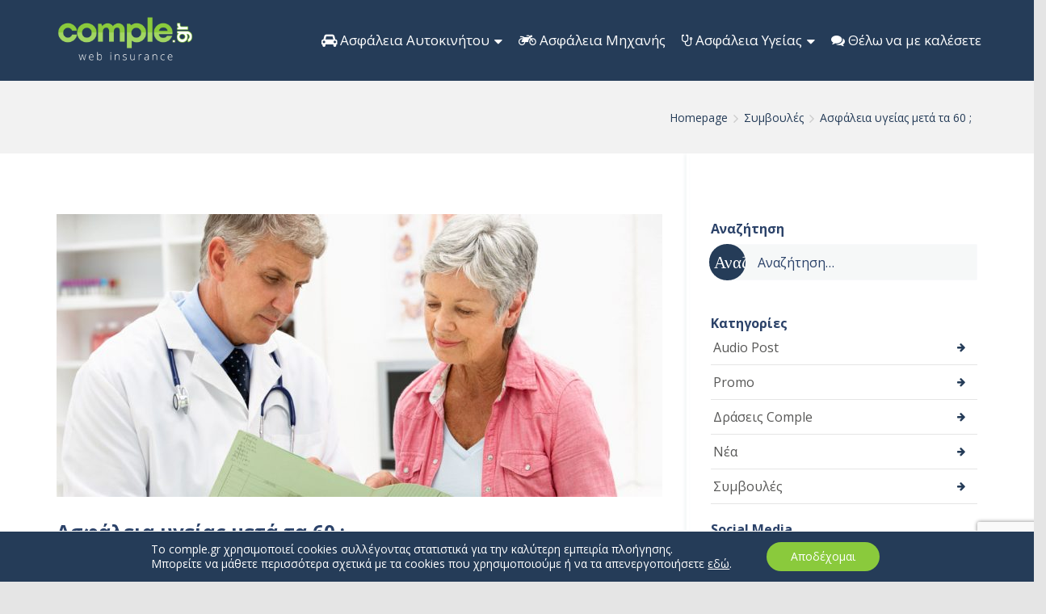

--- FILE ---
content_type: text/html; charset=UTF-8
request_url: https://www.comple.gr/2019/12/05/%CE%B1%CF%83%CF%86%CE%B1%CE%BB%CE%B5%CE%B9%CE%B1-%CF%85%CE%B3%CE%B5%CE%B9%CE%B1%CF%82-%CE%BC%CE%B5%CF%84%CE%B1-%CF%84%CE%B1-60/
body_size: 28099
content:
<!DOCTYPE html>
<html lang="el" class="js">
<head>
        <meta charset="UTF-8">
    <meta http-equiv="X-UA-Compatible" content="IE=edge">
    <meta name="viewport" content="width=device-width, initial-scale=1">
    <!-- The above 3 meta tags *must* come first in the head; any other head content must come *after* these tags -->

    <link rel="profile" href="https://gmpg.org/xfn/11">
    <link rel="pingback" href="https://www.comple.gr/xmlrpc.php">

    <meta name='robots' content='index, follow, max-image-preview:large, max-snippet:-1, max-video-preview:-1' />

	<!-- This site is optimized with the Yoast SEO plugin v26.5 - https://yoast.com/wordpress/plugins/seo/ -->
	<title>Ασφάλεια υγείας μετά τα 60; | Comple.gr</title><link rel="preload" as="style" href="https://fonts.googleapis.com/css?family=Open%20Sans%3Ainherit%2C600%2C400%7COpen%20Sans%3A300%2C400%2C500%2C600%2C700%2C800%2C300italic%2C400italic%2C500italic%2C600italic%2C700italic%2C800italic&#038;subset=latin%2Clatin-ext&#038;display=swap" /><link rel="stylesheet" href="https://fonts.googleapis.com/css?family=Open%20Sans%3Ainherit%2C600%2C400%7COpen%20Sans%3A300%2C400%2C500%2C600%2C700%2C800%2C300italic%2C400italic%2C500italic%2C600italic%2C700italic%2C800italic&#038;subset=latin%2Clatin-ext&#038;display=swap" media="print" onload="this.media='all'" /><noscript><link rel="stylesheet" href="https://fonts.googleapis.com/css?family=Open%20Sans%3Ainherit%2C600%2C400%7COpen%20Sans%3A300%2C400%2C500%2C600%2C700%2C800%2C300italic%2C400italic%2C500italic%2C600italic%2C700italic%2C800italic&#038;subset=latin%2Clatin-ext&#038;display=swap" /></noscript>
	<meta name="description" content="Ενδιαφέρεστε να μάθετε αν έχετε την δυνατότητα για ασφάλεια υγείας μετά τα 60; Υπάρχουν προγράμματα που διασφαλίζουν τη δυνατότητα εισόδου." />
	<link rel="canonical" href="https://www.comple.gr/2019/12/05/ασφαλεια-υγειας-μετα-τα-60/" />
	<meta property="og:locale" content="el_GR" />
	<meta property="og:type" content="article" />
	<meta property="og:title" content="Ασφάλεια υγείας μετά τα 60; | Comple.gr" />
	<meta property="og:description" content="Ενδιαφέρεστε να μάθετε αν έχετε την δυνατότητα για ασφάλεια υγείας μετά τα 60; Υπάρχουν προγράμματα που διασφαλίζουν τη δυνατότητα εισόδου." />
	<meta property="og:url" content="https://www.comple.gr/2019/12/05/ασφαλεια-υγειας-μετα-τα-60/" />
	<meta property="og:site_name" content="Comple.gr" />
	<meta property="article:publisher" content="https://www.facebook.com/comple.gr/" />
	<meta property="article:published_time" content="2019-12-05T14:56:02+00:00" />
	<meta property="article:modified_time" content="2019-12-27T14:41:07+00:00" />
	<meta property="og:image" content="https://www.comple.gr/wp-content/uploads/2018/03/spinal_cord_33.jpg" />
	<meta property="og:image:width" content="1200" />
	<meta property="og:image:height" content="700" />
	<meta property="og:image:type" content="image/jpeg" />
	<meta name="author" content="compler" />
	<meta name="twitter:card" content="summary_large_image" />
	<meta name="twitter:creator" content="@comple_gr" />
	<meta name="twitter:site" content="@comple_gr" />
	<meta name="twitter:label1" content="Συντάχθηκε από" />
	<meta name="twitter:data1" content="compler" />
	<meta name="twitter:label2" content="Εκτιμώμενος χρόνος ανάγνωσης" />
	<meta name="twitter:data2" content="1 λεπτό" />
	<script type="application/ld+json" class="yoast-schema-graph">{"@context":"https://schema.org","@graph":[{"@type":"Article","@id":"https://www.comple.gr/2019/12/05/%ce%b1%cf%83%cf%86%ce%b1%ce%bb%ce%b5%ce%b9%ce%b1-%cf%85%ce%b3%ce%b5%ce%b9%ce%b1%cf%82-%ce%bc%ce%b5%cf%84%ce%b1-%cf%84%ce%b1-60/#article","isPartOf":{"@id":"https://www.comple.gr/2019/12/05/%ce%b1%cf%83%cf%86%ce%b1%ce%bb%ce%b5%ce%b9%ce%b1-%cf%85%ce%b3%ce%b5%ce%b9%ce%b1%cf%82-%ce%bc%ce%b5%cf%84%ce%b1-%cf%84%ce%b1-60/"},"author":{"name":"compler","@id":"https://www.comple.gr/#/schema/person/2021fff4f115b1d1aa6eb4623402cbc5"},"headline":"Ασφάλεια υγείας μετά τα 60 ;","datePublished":"2019-12-05T14:56:02+00:00","dateModified":"2019-12-27T14:41:07+00:00","mainEntityOfPage":{"@id":"https://www.comple.gr/2019/12/05/%ce%b1%cf%83%cf%86%ce%b1%ce%bb%ce%b5%ce%b9%ce%b1-%cf%85%ce%b3%ce%b5%ce%b9%ce%b1%cf%82-%ce%bc%ce%b5%cf%84%ce%b1-%cf%84%ce%b1-60/"},"wordCount":148,"publisher":{"@id":"https://www.comple.gr/#organization"},"image":{"@id":"https://www.comple.gr/2019/12/05/%ce%b1%cf%83%cf%86%ce%b1%ce%bb%ce%b5%ce%b9%ce%b1-%cf%85%ce%b3%ce%b5%ce%b9%ce%b1%cf%82-%ce%bc%ce%b5%cf%84%ce%b1-%cf%84%ce%b1-60/#primaryimage"},"thumbnailUrl":"https://www.comple.gr/wp-content/uploads/2018/03/spinal_cord_33.jpg","keywords":["ασφάλεια υγείας"],"articleSection":["Συμβουλές"],"inLanguage":"el"},{"@type":"WebPage","@id":"https://www.comple.gr/2019/12/05/%ce%b1%cf%83%cf%86%ce%b1%ce%bb%ce%b5%ce%b9%ce%b1-%cf%85%ce%b3%ce%b5%ce%b9%ce%b1%cf%82-%ce%bc%ce%b5%cf%84%ce%b1-%cf%84%ce%b1-60/","url":"https://www.comple.gr/2019/12/05/%ce%b1%cf%83%cf%86%ce%b1%ce%bb%ce%b5%ce%b9%ce%b1-%cf%85%ce%b3%ce%b5%ce%b9%ce%b1%cf%82-%ce%bc%ce%b5%cf%84%ce%b1-%cf%84%ce%b1-60/","name":"Ασφάλεια υγείας μετά τα 60; | Comple.gr","isPartOf":{"@id":"https://www.comple.gr/#website"},"primaryImageOfPage":{"@id":"https://www.comple.gr/2019/12/05/%ce%b1%cf%83%cf%86%ce%b1%ce%bb%ce%b5%ce%b9%ce%b1-%cf%85%ce%b3%ce%b5%ce%b9%ce%b1%cf%82-%ce%bc%ce%b5%cf%84%ce%b1-%cf%84%ce%b1-60/#primaryimage"},"image":{"@id":"https://www.comple.gr/2019/12/05/%ce%b1%cf%83%cf%86%ce%b1%ce%bb%ce%b5%ce%b9%ce%b1-%cf%85%ce%b3%ce%b5%ce%b9%ce%b1%cf%82-%ce%bc%ce%b5%cf%84%ce%b1-%cf%84%ce%b1-60/#primaryimage"},"thumbnailUrl":"https://www.comple.gr/wp-content/uploads/2018/03/spinal_cord_33.jpg","datePublished":"2019-12-05T14:56:02+00:00","dateModified":"2019-12-27T14:41:07+00:00","description":"Ενδιαφέρεστε να μάθετε αν έχετε την δυνατότητα για ασφάλεια υγείας μετά τα 60; Υπάρχουν προγράμματα που διασφαλίζουν τη δυνατότητα εισόδου.","breadcrumb":{"@id":"https://www.comple.gr/2019/12/05/%ce%b1%cf%83%cf%86%ce%b1%ce%bb%ce%b5%ce%b9%ce%b1-%cf%85%ce%b3%ce%b5%ce%b9%ce%b1%cf%82-%ce%bc%ce%b5%cf%84%ce%b1-%cf%84%ce%b1-60/#breadcrumb"},"inLanguage":"el","potentialAction":[{"@type":"ReadAction","target":["https://www.comple.gr/2019/12/05/%ce%b1%cf%83%cf%86%ce%b1%ce%bb%ce%b5%ce%b9%ce%b1-%cf%85%ce%b3%ce%b5%ce%b9%ce%b1%cf%82-%ce%bc%ce%b5%cf%84%ce%b1-%cf%84%ce%b1-60/"]}]},{"@type":"ImageObject","inLanguage":"el","@id":"https://www.comple.gr/2019/12/05/%ce%b1%cf%83%cf%86%ce%b1%ce%bb%ce%b5%ce%b9%ce%b1-%cf%85%ce%b3%ce%b5%ce%b9%ce%b1%cf%82-%ce%bc%ce%b5%cf%84%ce%b1-%cf%84%ce%b1-60/#primaryimage","url":"https://www.comple.gr/wp-content/uploads/2018/03/spinal_cord_33.jpg","contentUrl":"https://www.comple.gr/wp-content/uploads/2018/03/spinal_cord_33.jpg","width":1200,"height":700,"caption":"Ασφάλεια υγείας μετά τα 60"},{"@type":"BreadcrumbList","@id":"https://www.comple.gr/2019/12/05/%ce%b1%cf%83%cf%86%ce%b1%ce%bb%ce%b5%ce%b9%ce%b1-%cf%85%ce%b3%ce%b5%ce%b9%ce%b1%cf%82-%ce%bc%ce%b5%cf%84%ce%b1-%cf%84%ce%b1-60/#breadcrumb","itemListElement":[{"@type":"ListItem","position":1,"name":"Home","item":"https://www.comple.gr/"},{"@type":"ListItem","position":2,"name":"Blog","item":"https://www.comple.gr/blog/"},{"@type":"ListItem","position":3,"name":"Ασφάλεια υγείας μετά τα 60 ;"}]},{"@type":"WebSite","@id":"https://www.comple.gr/#website","url":"https://www.comple.gr/","name":"Comple.gr","description":"Ασφάλεια Αυτοκινήτου, Μηχανής, Υγείας, Κατοικίας","publisher":{"@id":"https://www.comple.gr/#organization"},"potentialAction":[{"@type":"SearchAction","target":{"@type":"EntryPoint","urlTemplate":"https://www.comple.gr/?s={search_term_string}"},"query-input":{"@type":"PropertyValueSpecification","valueRequired":true,"valueName":"search_term_string"}}],"inLanguage":"el"},{"@type":"Organization","@id":"https://www.comple.gr/#organization","name":"Comple.gr","url":"https://www.comple.gr/","logo":{"@type":"ImageObject","inLanguage":"el","@id":"https://www.comple.gr/#/schema/logo/image/","url":"https://www.comple.gr/wp-content/uploads/2020/02/Logo__layerd-Psd-file-1-pros-1.png","contentUrl":"https://www.comple.gr/wp-content/uploads/2020/02/Logo__layerd-Psd-file-1-pros-1.png","width":2300,"height":2300,"caption":"Comple.gr"},"image":{"@id":"https://www.comple.gr/#/schema/logo/image/"},"sameAs":["https://www.facebook.com/comple.gr/","https://x.com/comple_gr","https://www.instagram.com/comple.gr/","https://www.youtube.com/channel/UCDrGDcI6V3xEcUP3E0PGxbw"]},{"@type":"Person","@id":"https://www.comple.gr/#/schema/person/2021fff4f115b1d1aa6eb4623402cbc5","name":"compler","image":{"@type":"ImageObject","inLanguage":"el","@id":"https://www.comple.gr/#/schema/person/image/","url":"https://secure.gravatar.com/avatar/aa2561ae065f8d0c32b539ebf4dc5eb5ce2a38ab5b25e05e1093fab8aeadeaf7?s=96&d=mm&r=g","contentUrl":"https://secure.gravatar.com/avatar/aa2561ae065f8d0c32b539ebf4dc5eb5ce2a38ab5b25e05e1093fab8aeadeaf7?s=96&d=mm&r=g","caption":"compler"},"url":"https://www.comple.gr/author/compler/"}]}</script>
	<!-- / Yoast SEO plugin. -->


<link rel='dns-prefetch' href='//fonts.googleapis.com' />
<link href='https://fonts.gstatic.com' crossorigin rel='preconnect' />
<link rel="alternate" type="application/rss+xml" title="Ροή RSS &raquo; Comple.gr" href="https://www.comple.gr/feed/" />
<link rel="alternate" type="application/rss+xml" title="Ροή Σχολίων &raquo; Comple.gr" href="https://www.comple.gr/comments/feed/" />
<link rel="alternate" title="oEmbed (JSON)" type="application/json+oembed" href="https://www.comple.gr/wp-json/oembed/1.0/embed?url=https%3A%2F%2Fwww.comple.gr%2F2019%2F12%2F05%2F%25ce%25b1%25cf%2583%25cf%2586%25ce%25b1%25ce%25bb%25ce%25b5%25ce%25b9%25ce%25b1-%25cf%2585%25ce%25b3%25ce%25b5%25ce%25b9%25ce%25b1%25cf%2582-%25ce%25bc%25ce%25b5%25cf%2584%25ce%25b1-%25cf%2584%25ce%25b1-60%2F" />
<link rel="alternate" title="oEmbed (XML)" type="text/xml+oembed" href="https://www.comple.gr/wp-json/oembed/1.0/embed?url=https%3A%2F%2Fwww.comple.gr%2F2019%2F12%2F05%2F%25ce%25b1%25cf%2583%25cf%2586%25ce%25b1%25ce%25bb%25ce%25b5%25ce%25b9%25ce%25b1-%25cf%2585%25ce%25b3%25ce%25b5%25ce%25b9%25ce%25b1%25cf%2582-%25ce%25bc%25ce%25b5%25cf%2584%25ce%25b1-%25cf%2584%25ce%25b1-60%2F&#038;format=xml" />
<style id='wp-img-auto-sizes-contain-inline-css' type='text/css'>
img:is([sizes=auto i],[sizes^="auto," i]){contain-intrinsic-size:3000px 1500px}
/*# sourceURL=wp-img-auto-sizes-contain-inline-css */
</style>
<style id='wp-emoji-styles-inline-css' type='text/css'>

	img.wp-smiley, img.emoji {
		display: inline !important;
		border: none !important;
		box-shadow: none !important;
		height: 1em !important;
		width: 1em !important;
		margin: 0 0.07em !important;
		vertical-align: -0.1em !important;
		background: none !important;
		padding: 0 !important;
	}
/*# sourceURL=wp-emoji-styles-inline-css */
</style>
<style id='wp-block-library-inline-css' type='text/css'>
:root{--wp-block-synced-color:#7a00df;--wp-block-synced-color--rgb:122,0,223;--wp-bound-block-color:var(--wp-block-synced-color);--wp-editor-canvas-background:#ddd;--wp-admin-theme-color:#007cba;--wp-admin-theme-color--rgb:0,124,186;--wp-admin-theme-color-darker-10:#006ba1;--wp-admin-theme-color-darker-10--rgb:0,107,160.5;--wp-admin-theme-color-darker-20:#005a87;--wp-admin-theme-color-darker-20--rgb:0,90,135;--wp-admin-border-width-focus:2px}@media (min-resolution:192dpi){:root{--wp-admin-border-width-focus:1.5px}}.wp-element-button{cursor:pointer}:root .has-very-light-gray-background-color{background-color:#eee}:root .has-very-dark-gray-background-color{background-color:#313131}:root .has-very-light-gray-color{color:#eee}:root .has-very-dark-gray-color{color:#313131}:root .has-vivid-green-cyan-to-vivid-cyan-blue-gradient-background{background:linear-gradient(135deg,#00d084,#0693e3)}:root .has-purple-crush-gradient-background{background:linear-gradient(135deg,#34e2e4,#4721fb 50%,#ab1dfe)}:root .has-hazy-dawn-gradient-background{background:linear-gradient(135deg,#faaca8,#dad0ec)}:root .has-subdued-olive-gradient-background{background:linear-gradient(135deg,#fafae1,#67a671)}:root .has-atomic-cream-gradient-background{background:linear-gradient(135deg,#fdd79a,#004a59)}:root .has-nightshade-gradient-background{background:linear-gradient(135deg,#330968,#31cdcf)}:root .has-midnight-gradient-background{background:linear-gradient(135deg,#020381,#2874fc)}:root{--wp--preset--font-size--normal:16px;--wp--preset--font-size--huge:42px}.has-regular-font-size{font-size:1em}.has-larger-font-size{font-size:2.625em}.has-normal-font-size{font-size:var(--wp--preset--font-size--normal)}.has-huge-font-size{font-size:var(--wp--preset--font-size--huge)}.has-text-align-center{text-align:center}.has-text-align-left{text-align:left}.has-text-align-right{text-align:right}.has-fit-text{white-space:nowrap!important}#end-resizable-editor-section{display:none}.aligncenter{clear:both}.items-justified-left{justify-content:flex-start}.items-justified-center{justify-content:center}.items-justified-right{justify-content:flex-end}.items-justified-space-between{justify-content:space-between}.screen-reader-text{border:0;clip-path:inset(50%);height:1px;margin:-1px;overflow:hidden;padding:0;position:absolute;width:1px;word-wrap:normal!important}.screen-reader-text:focus{background-color:#ddd;clip-path:none;color:#444;display:block;font-size:1em;height:auto;left:5px;line-height:normal;padding:15px 23px 14px;text-decoration:none;top:5px;width:auto;z-index:100000}html :where(.has-border-color){border-style:solid}html :where([style*=border-top-color]){border-top-style:solid}html :where([style*=border-right-color]){border-right-style:solid}html :where([style*=border-bottom-color]){border-bottom-style:solid}html :where([style*=border-left-color]){border-left-style:solid}html :where([style*=border-width]){border-style:solid}html :where([style*=border-top-width]){border-top-style:solid}html :where([style*=border-right-width]){border-right-style:solid}html :where([style*=border-bottom-width]){border-bottom-style:solid}html :where([style*=border-left-width]){border-left-style:solid}html :where(img[class*=wp-image-]){height:auto;max-width:100%}:where(figure){margin:0 0 1em}html :where(.is-position-sticky){--wp-admin--admin-bar--position-offset:var(--wp-admin--admin-bar--height,0px)}@media screen and (max-width:600px){html :where(.is-position-sticky){--wp-admin--admin-bar--position-offset:0px}}

/*# sourceURL=wp-block-library-inline-css */
</style><style id='global-styles-inline-css' type='text/css'>
:root{--wp--preset--aspect-ratio--square: 1;--wp--preset--aspect-ratio--4-3: 4/3;--wp--preset--aspect-ratio--3-4: 3/4;--wp--preset--aspect-ratio--3-2: 3/2;--wp--preset--aspect-ratio--2-3: 2/3;--wp--preset--aspect-ratio--16-9: 16/9;--wp--preset--aspect-ratio--9-16: 9/16;--wp--preset--color--black: #000000;--wp--preset--color--cyan-bluish-gray: #abb8c3;--wp--preset--color--white: #ffffff;--wp--preset--color--pale-pink: #f78da7;--wp--preset--color--vivid-red: #cf2e2e;--wp--preset--color--luminous-vivid-orange: #ff6900;--wp--preset--color--luminous-vivid-amber: #fcb900;--wp--preset--color--light-green-cyan: #7bdcb5;--wp--preset--color--vivid-green-cyan: #00d084;--wp--preset--color--pale-cyan-blue: #8ed1fc;--wp--preset--color--vivid-cyan-blue: #0693e3;--wp--preset--color--vivid-purple: #9b51e0;--wp--preset--gradient--vivid-cyan-blue-to-vivid-purple: linear-gradient(135deg,rgb(6,147,227) 0%,rgb(155,81,224) 100%);--wp--preset--gradient--light-green-cyan-to-vivid-green-cyan: linear-gradient(135deg,rgb(122,220,180) 0%,rgb(0,208,130) 100%);--wp--preset--gradient--luminous-vivid-amber-to-luminous-vivid-orange: linear-gradient(135deg,rgb(252,185,0) 0%,rgb(255,105,0) 100%);--wp--preset--gradient--luminous-vivid-orange-to-vivid-red: linear-gradient(135deg,rgb(255,105,0) 0%,rgb(207,46,46) 100%);--wp--preset--gradient--very-light-gray-to-cyan-bluish-gray: linear-gradient(135deg,rgb(238,238,238) 0%,rgb(169,184,195) 100%);--wp--preset--gradient--cool-to-warm-spectrum: linear-gradient(135deg,rgb(74,234,220) 0%,rgb(151,120,209) 20%,rgb(207,42,186) 40%,rgb(238,44,130) 60%,rgb(251,105,98) 80%,rgb(254,248,76) 100%);--wp--preset--gradient--blush-light-purple: linear-gradient(135deg,rgb(255,206,236) 0%,rgb(152,150,240) 100%);--wp--preset--gradient--blush-bordeaux: linear-gradient(135deg,rgb(254,205,165) 0%,rgb(254,45,45) 50%,rgb(107,0,62) 100%);--wp--preset--gradient--luminous-dusk: linear-gradient(135deg,rgb(255,203,112) 0%,rgb(199,81,192) 50%,rgb(65,88,208) 100%);--wp--preset--gradient--pale-ocean: linear-gradient(135deg,rgb(255,245,203) 0%,rgb(182,227,212) 50%,rgb(51,167,181) 100%);--wp--preset--gradient--electric-grass: linear-gradient(135deg,rgb(202,248,128) 0%,rgb(113,206,126) 100%);--wp--preset--gradient--midnight: linear-gradient(135deg,rgb(2,3,129) 0%,rgb(40,116,252) 100%);--wp--preset--font-size--small: 13px;--wp--preset--font-size--medium: 20px;--wp--preset--font-size--large: 36px;--wp--preset--font-size--x-large: 42px;--wp--preset--spacing--20: 0.44rem;--wp--preset--spacing--30: 0.67rem;--wp--preset--spacing--40: 1rem;--wp--preset--spacing--50: 1.5rem;--wp--preset--spacing--60: 2.25rem;--wp--preset--spacing--70: 3.38rem;--wp--preset--spacing--80: 5.06rem;--wp--preset--shadow--natural: 6px 6px 9px rgba(0, 0, 0, 0.2);--wp--preset--shadow--deep: 12px 12px 50px rgba(0, 0, 0, 0.4);--wp--preset--shadow--sharp: 6px 6px 0px rgba(0, 0, 0, 0.2);--wp--preset--shadow--outlined: 6px 6px 0px -3px rgb(255, 255, 255), 6px 6px rgb(0, 0, 0);--wp--preset--shadow--crisp: 6px 6px 0px rgb(0, 0, 0);}:where(.is-layout-flex){gap: 0.5em;}:where(.is-layout-grid){gap: 0.5em;}body .is-layout-flex{display: flex;}.is-layout-flex{flex-wrap: wrap;align-items: center;}.is-layout-flex > :is(*, div){margin: 0;}body .is-layout-grid{display: grid;}.is-layout-grid > :is(*, div){margin: 0;}:where(.wp-block-columns.is-layout-flex){gap: 2em;}:where(.wp-block-columns.is-layout-grid){gap: 2em;}:where(.wp-block-post-template.is-layout-flex){gap: 1.25em;}:where(.wp-block-post-template.is-layout-grid){gap: 1.25em;}.has-black-color{color: var(--wp--preset--color--black) !important;}.has-cyan-bluish-gray-color{color: var(--wp--preset--color--cyan-bluish-gray) !important;}.has-white-color{color: var(--wp--preset--color--white) !important;}.has-pale-pink-color{color: var(--wp--preset--color--pale-pink) !important;}.has-vivid-red-color{color: var(--wp--preset--color--vivid-red) !important;}.has-luminous-vivid-orange-color{color: var(--wp--preset--color--luminous-vivid-orange) !important;}.has-luminous-vivid-amber-color{color: var(--wp--preset--color--luminous-vivid-amber) !important;}.has-light-green-cyan-color{color: var(--wp--preset--color--light-green-cyan) !important;}.has-vivid-green-cyan-color{color: var(--wp--preset--color--vivid-green-cyan) !important;}.has-pale-cyan-blue-color{color: var(--wp--preset--color--pale-cyan-blue) !important;}.has-vivid-cyan-blue-color{color: var(--wp--preset--color--vivid-cyan-blue) !important;}.has-vivid-purple-color{color: var(--wp--preset--color--vivid-purple) !important;}.has-black-background-color{background-color: var(--wp--preset--color--black) !important;}.has-cyan-bluish-gray-background-color{background-color: var(--wp--preset--color--cyan-bluish-gray) !important;}.has-white-background-color{background-color: var(--wp--preset--color--white) !important;}.has-pale-pink-background-color{background-color: var(--wp--preset--color--pale-pink) !important;}.has-vivid-red-background-color{background-color: var(--wp--preset--color--vivid-red) !important;}.has-luminous-vivid-orange-background-color{background-color: var(--wp--preset--color--luminous-vivid-orange) !important;}.has-luminous-vivid-amber-background-color{background-color: var(--wp--preset--color--luminous-vivid-amber) !important;}.has-light-green-cyan-background-color{background-color: var(--wp--preset--color--light-green-cyan) !important;}.has-vivid-green-cyan-background-color{background-color: var(--wp--preset--color--vivid-green-cyan) !important;}.has-pale-cyan-blue-background-color{background-color: var(--wp--preset--color--pale-cyan-blue) !important;}.has-vivid-cyan-blue-background-color{background-color: var(--wp--preset--color--vivid-cyan-blue) !important;}.has-vivid-purple-background-color{background-color: var(--wp--preset--color--vivid-purple) !important;}.has-black-border-color{border-color: var(--wp--preset--color--black) !important;}.has-cyan-bluish-gray-border-color{border-color: var(--wp--preset--color--cyan-bluish-gray) !important;}.has-white-border-color{border-color: var(--wp--preset--color--white) !important;}.has-pale-pink-border-color{border-color: var(--wp--preset--color--pale-pink) !important;}.has-vivid-red-border-color{border-color: var(--wp--preset--color--vivid-red) !important;}.has-luminous-vivid-orange-border-color{border-color: var(--wp--preset--color--luminous-vivid-orange) !important;}.has-luminous-vivid-amber-border-color{border-color: var(--wp--preset--color--luminous-vivid-amber) !important;}.has-light-green-cyan-border-color{border-color: var(--wp--preset--color--light-green-cyan) !important;}.has-vivid-green-cyan-border-color{border-color: var(--wp--preset--color--vivid-green-cyan) !important;}.has-pale-cyan-blue-border-color{border-color: var(--wp--preset--color--pale-cyan-blue) !important;}.has-vivid-cyan-blue-border-color{border-color: var(--wp--preset--color--vivid-cyan-blue) !important;}.has-vivid-purple-border-color{border-color: var(--wp--preset--color--vivid-purple) !important;}.has-vivid-cyan-blue-to-vivid-purple-gradient-background{background: var(--wp--preset--gradient--vivid-cyan-blue-to-vivid-purple) !important;}.has-light-green-cyan-to-vivid-green-cyan-gradient-background{background: var(--wp--preset--gradient--light-green-cyan-to-vivid-green-cyan) !important;}.has-luminous-vivid-amber-to-luminous-vivid-orange-gradient-background{background: var(--wp--preset--gradient--luminous-vivid-amber-to-luminous-vivid-orange) !important;}.has-luminous-vivid-orange-to-vivid-red-gradient-background{background: var(--wp--preset--gradient--luminous-vivid-orange-to-vivid-red) !important;}.has-very-light-gray-to-cyan-bluish-gray-gradient-background{background: var(--wp--preset--gradient--very-light-gray-to-cyan-bluish-gray) !important;}.has-cool-to-warm-spectrum-gradient-background{background: var(--wp--preset--gradient--cool-to-warm-spectrum) !important;}.has-blush-light-purple-gradient-background{background: var(--wp--preset--gradient--blush-light-purple) !important;}.has-blush-bordeaux-gradient-background{background: var(--wp--preset--gradient--blush-bordeaux) !important;}.has-luminous-dusk-gradient-background{background: var(--wp--preset--gradient--luminous-dusk) !important;}.has-pale-ocean-gradient-background{background: var(--wp--preset--gradient--pale-ocean) !important;}.has-electric-grass-gradient-background{background: var(--wp--preset--gradient--electric-grass) !important;}.has-midnight-gradient-background{background: var(--wp--preset--gradient--midnight) !important;}.has-small-font-size{font-size: var(--wp--preset--font-size--small) !important;}.has-medium-font-size{font-size: var(--wp--preset--font-size--medium) !important;}.has-large-font-size{font-size: var(--wp--preset--font-size--large) !important;}.has-x-large-font-size{font-size: var(--wp--preset--font-size--x-large) !important;}
/*# sourceURL=global-styles-inline-css */
</style>

<style id='classic-theme-styles-inline-css' type='text/css'>
/*! This file is auto-generated */
.wp-block-button__link{color:#fff;background-color:#32373c;border-radius:9999px;box-shadow:none;text-decoration:none;padding:calc(.667em + 2px) calc(1.333em + 2px);font-size:1.125em}.wp-block-file__button{background:#32373c;color:#fff;text-decoration:none}
/*# sourceURL=/wp-includes/css/classic-themes.min.css */
</style>
<link data-minify="1" rel='stylesheet' id='image-hover-effects-css-css' href='https://www.comple.gr/wp-content/cache/min/1/wp-content/plugins/mega-addons-for-visual-composer/css/ihover.css?ver=1765790012' type='text/css' media='all' />
<link data-minify="1" rel='stylesheet' id='style-css-css' href='https://www.comple.gr/wp-content/cache/min/1/wp-content/plugins/mega-addons-for-visual-composer/css/style.css?ver=1765790012' type='text/css' media='all' />
<link data-minify="1" rel='stylesheet' id='font-awesome-latest-css' href='https://www.comple.gr/wp-content/cache/min/1/wp-content/plugins/mega-addons-for-visual-composer/css/font-awesome/css/all.css?ver=1765790012' type='text/css' media='all' />
<link data-minify="1" rel='stylesheet' id='rs-plugin-settings-css' href='https://www.comple.gr/wp-content/cache/min/1/wp-content/plugins/revslider/public/assets/css/settings.css?ver=1765790012' type='text/css' media='all' />
<style id='rs-plugin-settings-inline-css' type='text/css'>
#rs-demo-id {}
/*# sourceURL=rs-plugin-settings-inline-css */
</style>
<link data-minify="1" rel='stylesheet' id='wpapp_admin_css-css' href='https://www.comple.gr/wp-content/cache/min/1/wp-content/plugins/ultimate-popup-creator/css/wpappp_style.css?ver=1765790012' type='text/css' media='all' />
<link data-minify="1" rel='stylesheet' id='font_select-css' href='https://www.comple.gr/wp-content/cache/min/1/wp-content/plugins/ultimate-popup-creator/css/wpappp_fontselect.css?ver=1765790012' type='text/css' media='all' />
<link rel='stylesheet' id='wp-color-picker-css' href='https://www.comple.gr/wp-admin/css/color-picker.min.css?ver=6.9' type='text/css' media='all' />
<link data-minify="1" rel='stylesheet' id='contact-form-7-css' href='https://www.comple.gr/wp-content/cache/min/1/wp-content/plugins/contact-form-7/includes/css/styles.css?ver=1765790012' type='text/css' media='all' />
<link data-minify="1" rel='stylesheet' id='wpcf7-redirect-script-frontend-css' href='https://www.comple.gr/wp-content/cache/min/1/wp-content/plugins/wpcf7-redirect/build/assets/frontend-script.css?ver=1765790012' type='text/css' media='all' />
<link data-minify="1" rel='stylesheet' id='rplg-css-css' href='https://www.comple.gr/wp-content/cache/min/1/wp-content/plugins/business-reviews-bundle/assets/css/rplg.css?ver=1765790012' type='text/css' media='all' />
<link rel='stylesheet' id='swiper-css-css' href='https://www.comple.gr/wp-content/plugins/business-reviews-bundle/assets/css/swiper.min.css?ver=1.5.6' type='text/css' media='all' />
<link data-minify="1" rel='stylesheet' id='megamenu-css' href='https://www.comple.gr/wp-content/cache/min/1/wp-content/uploads/maxmegamenu/style.css?ver=1765790012' type='text/css' media='all' />
<link data-minify="1" rel='stylesheet' id='parent-style-css' href='https://www.comple.gr/wp-content/cache/min/1/wp-content/themes/leadinjection/style.css?ver=1765790012' type='text/css' media='all' />
<link data-minify="1" rel='stylesheet' id='lp-theme-css-css' href='https://www.comple.gr/wp-content/cache/min/1/wp-content/themes/leadinjection-child/style.css?ver=1765790012' type='text/css' media='all' />
<link data-minify="1" rel='stylesheet' id='bootstrap-css' href='https://www.comple.gr/wp-content/cache/min/1/wp-content/themes/leadinjection/bower_components/bootstrap/dist/css/bootstrap.min.css?ver=1765790012' type='text/css' media='all' />
<link data-minify="1" rel='stylesheet' id='fontawesome-css' href='https://www.comple.gr/wp-content/cache/min/1/wp-content/themes/leadinjection/bower_components/fontawesome/css/font-awesome.min.css?ver=1765790012' type='text/css' media='all' />
<link rel='stylesheet' id='animate-css' href='https://www.comple.gr/wp-content/themes/leadinjection/bower_components/animate.css/animate.min.css?ver=6.9' type='text/css' media='all' />
<link data-minify="1" rel='stylesheet' id='magnific-popup-css' href='https://www.comple.gr/wp-content/cache/min/1/wp-content/themes/leadinjection/bower_components/magnific-popup/dist/magnific-popup.css?ver=1765790012' type='text/css' media='all' />
<link data-minify="1" rel='stylesheet' id='leadinjection-style-css' href='https://www.comple.gr/wp-content/cache/min/1/wp-content/themes/leadinjection-child/style.css?ver=1765790012' type='text/css' media='all' />
<link data-minify="1" rel='stylesheet' id='mm-compiled-options-mobmenu-css' href='https://www.comple.gr/wp-content/cache/min/1/wp-content/uploads/dynamic-mobmenu.css?ver=1765790012' type='text/css' media='all' />

<link data-minify="1" rel='stylesheet' id='js_composer_front-css' href='https://www.comple.gr/wp-content/cache/min/1/wp-content/plugins/js_composer/assets/css/js_composer.min.css?ver=1765790012' type='text/css' media='all' />
<link data-minify="1" rel='stylesheet' id='cssmobmenu-icons-css' href='https://www.comple.gr/wp-content/cache/min/1/wp-content/plugins/mobile-menu/includes/css/mobmenu-icons.css?ver=1765790012' type='text/css' media='all' />
<link data-minify="1" rel='stylesheet' id='cssmobmenu-css' href='https://www.comple.gr/wp-content/cache/min/1/wp-content/plugins/mobile-menu/includes/css/mobmenu.css?ver=1765790012' type='text/css' media='all' />
<noscript></noscript><link data-minify="1" rel='stylesheet' id='moove_gdpr_frontend-css' href='https://www.comple.gr/wp-content/cache/min/1/wp-content/plugins/gdpr-cookie-compliance/dist/styles/gdpr-main-nf.css?ver=1765790012' type='text/css' media='all' />
<style id='moove_gdpr_frontend-inline-css' type='text/css'>
				#moove_gdpr_cookie_modal .moove-gdpr-modal-content .moove-gdpr-tab-main h3.tab-title, 
				#moove_gdpr_cookie_modal .moove-gdpr-modal-content .moove-gdpr-tab-main span.tab-title,
				#moove_gdpr_cookie_modal .moove-gdpr-modal-content .moove-gdpr-modal-left-content #moove-gdpr-menu li a, 
				#moove_gdpr_cookie_modal .moove-gdpr-modal-content .moove-gdpr-modal-left-content #moove-gdpr-menu li button,
				#moove_gdpr_cookie_modal .moove-gdpr-modal-content .moove-gdpr-modal-left-content .moove-gdpr-branding-cnt a,
				#moove_gdpr_cookie_modal .moove-gdpr-modal-content .moove-gdpr-modal-footer-content .moove-gdpr-button-holder a.mgbutton, 
				#moove_gdpr_cookie_modal .moove-gdpr-modal-content .moove-gdpr-modal-footer-content .moove-gdpr-button-holder button.mgbutton,
				#moove_gdpr_cookie_modal .cookie-switch .cookie-slider:after, 
				#moove_gdpr_cookie_modal .cookie-switch .slider:after, 
				#moove_gdpr_cookie_modal .switch .cookie-slider:after, 
				#moove_gdpr_cookie_modal .switch .slider:after,
				#moove_gdpr_cookie_info_bar .moove-gdpr-info-bar-container .moove-gdpr-info-bar-content p, 
				#moove_gdpr_cookie_info_bar .moove-gdpr-info-bar-container .moove-gdpr-info-bar-content p a,
				#moove_gdpr_cookie_info_bar .moove-gdpr-info-bar-container .moove-gdpr-info-bar-content a.mgbutton, 
				#moove_gdpr_cookie_info_bar .moove-gdpr-info-bar-container .moove-gdpr-info-bar-content button.mgbutton,
				#moove_gdpr_cookie_modal .moove-gdpr-modal-content .moove-gdpr-tab-main .moove-gdpr-tab-main-content h1, 
				#moove_gdpr_cookie_modal .moove-gdpr-modal-content .moove-gdpr-tab-main .moove-gdpr-tab-main-content h2, 
				#moove_gdpr_cookie_modal .moove-gdpr-modal-content .moove-gdpr-tab-main .moove-gdpr-tab-main-content h3, 
				#moove_gdpr_cookie_modal .moove-gdpr-modal-content .moove-gdpr-tab-main .moove-gdpr-tab-main-content h4, 
				#moove_gdpr_cookie_modal .moove-gdpr-modal-content .moove-gdpr-tab-main .moove-gdpr-tab-main-content h5, 
				#moove_gdpr_cookie_modal .moove-gdpr-modal-content .moove-gdpr-tab-main .moove-gdpr-tab-main-content h6,
				#moove_gdpr_cookie_modal .moove-gdpr-modal-content.moove_gdpr_modal_theme_v2 .moove-gdpr-modal-title .tab-title,
				#moove_gdpr_cookie_modal .moove-gdpr-modal-content.moove_gdpr_modal_theme_v2 .moove-gdpr-tab-main h3.tab-title, 
				#moove_gdpr_cookie_modal .moove-gdpr-modal-content.moove_gdpr_modal_theme_v2 .moove-gdpr-tab-main span.tab-title,
				#moove_gdpr_cookie_modal .moove-gdpr-modal-content.moove_gdpr_modal_theme_v2 .moove-gdpr-branding-cnt a {
					font-weight: inherit				}
			#moove_gdpr_cookie_modal,#moove_gdpr_cookie_info_bar,.gdpr_cookie_settings_shortcode_content{font-family:inherit}#moove_gdpr_save_popup_settings_button{background-color:#373737;color:#fff}#moove_gdpr_save_popup_settings_button:hover{background-color:#000}#moove_gdpr_cookie_info_bar .moove-gdpr-info-bar-container .moove-gdpr-info-bar-content a.mgbutton,#moove_gdpr_cookie_info_bar .moove-gdpr-info-bar-container .moove-gdpr-info-bar-content button.mgbutton{background-color:#8aca3c}#moove_gdpr_cookie_modal .moove-gdpr-modal-content .moove-gdpr-modal-footer-content .moove-gdpr-button-holder a.mgbutton,#moove_gdpr_cookie_modal .moove-gdpr-modal-content .moove-gdpr-modal-footer-content .moove-gdpr-button-holder button.mgbutton,.gdpr_cookie_settings_shortcode_content .gdpr-shr-button.button-green{background-color:#8aca3c;border-color:#8aca3c}#moove_gdpr_cookie_modal .moove-gdpr-modal-content .moove-gdpr-modal-footer-content .moove-gdpr-button-holder a.mgbutton:hover,#moove_gdpr_cookie_modal .moove-gdpr-modal-content .moove-gdpr-modal-footer-content .moove-gdpr-button-holder button.mgbutton:hover,.gdpr_cookie_settings_shortcode_content .gdpr-shr-button.button-green:hover{background-color:#fff;color:#8aca3c}#moove_gdpr_cookie_modal .moove-gdpr-modal-content .moove-gdpr-modal-close i,#moove_gdpr_cookie_modal .moove-gdpr-modal-content .moove-gdpr-modal-close span.gdpr-icon{background-color:#8aca3c;border:1px solid #8aca3c}#moove_gdpr_cookie_info_bar span.moove-gdpr-infobar-allow-all.focus-g,#moove_gdpr_cookie_info_bar span.moove-gdpr-infobar-allow-all:focus,#moove_gdpr_cookie_info_bar button.moove-gdpr-infobar-allow-all.focus-g,#moove_gdpr_cookie_info_bar button.moove-gdpr-infobar-allow-all:focus,#moove_gdpr_cookie_info_bar span.moove-gdpr-infobar-reject-btn.focus-g,#moove_gdpr_cookie_info_bar span.moove-gdpr-infobar-reject-btn:focus,#moove_gdpr_cookie_info_bar button.moove-gdpr-infobar-reject-btn.focus-g,#moove_gdpr_cookie_info_bar button.moove-gdpr-infobar-reject-btn:focus,#moove_gdpr_cookie_info_bar span.change-settings-button.focus-g,#moove_gdpr_cookie_info_bar span.change-settings-button:focus,#moove_gdpr_cookie_info_bar button.change-settings-button.focus-g,#moove_gdpr_cookie_info_bar button.change-settings-button:focus{-webkit-box-shadow:0 0 1px 3px #8aca3c;-moz-box-shadow:0 0 1px 3px #8aca3c;box-shadow:0 0 1px 3px #8aca3c}#moove_gdpr_cookie_modal .moove-gdpr-modal-content .moove-gdpr-modal-close i:hover,#moove_gdpr_cookie_modal .moove-gdpr-modal-content .moove-gdpr-modal-close span.gdpr-icon:hover,#moove_gdpr_cookie_info_bar span[data-href]>u.change-settings-button{color:#8aca3c}#moove_gdpr_cookie_modal .moove-gdpr-modal-content .moove-gdpr-modal-left-content #moove-gdpr-menu li.menu-item-selected a span.gdpr-icon,#moove_gdpr_cookie_modal .moove-gdpr-modal-content .moove-gdpr-modal-left-content #moove-gdpr-menu li.menu-item-selected button span.gdpr-icon{color:inherit}#moove_gdpr_cookie_modal .moove-gdpr-modal-content .moove-gdpr-modal-left-content #moove-gdpr-menu li a span.gdpr-icon,#moove_gdpr_cookie_modal .moove-gdpr-modal-content .moove-gdpr-modal-left-content #moove-gdpr-menu li button span.gdpr-icon{color:inherit}#moove_gdpr_cookie_modal .gdpr-acc-link{line-height:0;font-size:0;color:transparent;position:absolute}#moove_gdpr_cookie_modal .moove-gdpr-modal-content .moove-gdpr-modal-close:hover i,#moove_gdpr_cookie_modal .moove-gdpr-modal-content .moove-gdpr-modal-left-content #moove-gdpr-menu li a,#moove_gdpr_cookie_modal .moove-gdpr-modal-content .moove-gdpr-modal-left-content #moove-gdpr-menu li button,#moove_gdpr_cookie_modal .moove-gdpr-modal-content .moove-gdpr-modal-left-content #moove-gdpr-menu li button i,#moove_gdpr_cookie_modal .moove-gdpr-modal-content .moove-gdpr-modal-left-content #moove-gdpr-menu li a i,#moove_gdpr_cookie_modal .moove-gdpr-modal-content .moove-gdpr-tab-main .moove-gdpr-tab-main-content a:hover,#moove_gdpr_cookie_info_bar.moove-gdpr-dark-scheme .moove-gdpr-info-bar-container .moove-gdpr-info-bar-content a.mgbutton:hover,#moove_gdpr_cookie_info_bar.moove-gdpr-dark-scheme .moove-gdpr-info-bar-container .moove-gdpr-info-bar-content button.mgbutton:hover,#moove_gdpr_cookie_info_bar.moove-gdpr-dark-scheme .moove-gdpr-info-bar-container .moove-gdpr-info-bar-content a:hover,#moove_gdpr_cookie_info_bar.moove-gdpr-dark-scheme .moove-gdpr-info-bar-container .moove-gdpr-info-bar-content button:hover,#moove_gdpr_cookie_info_bar.moove-gdpr-dark-scheme .moove-gdpr-info-bar-container .moove-gdpr-info-bar-content span.change-settings-button:hover,#moove_gdpr_cookie_info_bar.moove-gdpr-dark-scheme .moove-gdpr-info-bar-container .moove-gdpr-info-bar-content button.change-settings-button:hover,#moove_gdpr_cookie_info_bar.moove-gdpr-dark-scheme .moove-gdpr-info-bar-container .moove-gdpr-info-bar-content u.change-settings-button:hover,#moove_gdpr_cookie_info_bar span[data-href]>u.change-settings-button,#moove_gdpr_cookie_info_bar.moove-gdpr-dark-scheme .moove-gdpr-info-bar-container .moove-gdpr-info-bar-content a.mgbutton.focus-g,#moove_gdpr_cookie_info_bar.moove-gdpr-dark-scheme .moove-gdpr-info-bar-container .moove-gdpr-info-bar-content button.mgbutton.focus-g,#moove_gdpr_cookie_info_bar.moove-gdpr-dark-scheme .moove-gdpr-info-bar-container .moove-gdpr-info-bar-content a.focus-g,#moove_gdpr_cookie_info_bar.moove-gdpr-dark-scheme .moove-gdpr-info-bar-container .moove-gdpr-info-bar-content button.focus-g,#moove_gdpr_cookie_info_bar.moove-gdpr-dark-scheme .moove-gdpr-info-bar-container .moove-gdpr-info-bar-content a.mgbutton:focus,#moove_gdpr_cookie_info_bar.moove-gdpr-dark-scheme .moove-gdpr-info-bar-container .moove-gdpr-info-bar-content button.mgbutton:focus,#moove_gdpr_cookie_info_bar.moove-gdpr-dark-scheme .moove-gdpr-info-bar-container .moove-gdpr-info-bar-content a:focus,#moove_gdpr_cookie_info_bar.moove-gdpr-dark-scheme .moove-gdpr-info-bar-container .moove-gdpr-info-bar-content button:focus,#moove_gdpr_cookie_info_bar.moove-gdpr-dark-scheme .moove-gdpr-info-bar-container .moove-gdpr-info-bar-content span.change-settings-button.focus-g,span.change-settings-button:focus,button.change-settings-button.focus-g,button.change-settings-button:focus,#moove_gdpr_cookie_info_bar.moove-gdpr-dark-scheme .moove-gdpr-info-bar-container .moove-gdpr-info-bar-content u.change-settings-button.focus-g,#moove_gdpr_cookie_info_bar.moove-gdpr-dark-scheme .moove-gdpr-info-bar-container .moove-gdpr-info-bar-content u.change-settings-button:focus{color:#8aca3c}#moove_gdpr_cookie_modal .moove-gdpr-branding.focus-g span,#moove_gdpr_cookie_modal .moove-gdpr-modal-content .moove-gdpr-tab-main a.focus-g,#moove_gdpr_cookie_modal .moove-gdpr-modal-content .moove-gdpr-tab-main .gdpr-cd-details-toggle.focus-g{color:#8aca3c}#moove_gdpr_cookie_modal.gdpr_lightbox-hide{display:none}
/*# sourceURL=moove_gdpr_frontend-inline-css */
</style>
<script type="text/javascript" src="https://www.comple.gr/wp-includes/js/jquery/jquery.min.js?ver=3.7.1" id="jquery-core-js"></script>
<script type="text/javascript" src="https://www.comple.gr/wp-includes/js/jquery/jquery-migrate.min.js?ver=3.4.1" id="jquery-migrate-js"></script>
<script type="text/javascript" src="https://www.comple.gr/wp-content/plugins/revslider/public/assets/js/jquery.themepunch.tools.min.js?ver=5.4.8.3" id="tp-tools-js"></script>
<script type="text/javascript" src="https://www.comple.gr/wp-content/plugins/revslider/public/assets/js/jquery.themepunch.revolution.min.js?ver=5.4.8.3" id="revmin-js"></script>
<script data-minify="1" type="text/javascript" src="https://www.comple.gr/wp-content/cache/min/1/wp-content/plugins/business-reviews-bundle/assets/js/wpac-time.js?ver=1765790012" id="brb-wpac-time-js-js"></script>
<script type="text/javascript" src="https://www.comple.gr/wp-content/plugins/business-reviews-bundle/assets/js/blazy.min.js?ver=1.5.6" id="blazy-js-js"></script>
<script type="text/javascript" src="https://www.comple.gr/wp-content/plugins/business-reviews-bundle/assets/js/swiper.min.js?ver=1.5.6" id="swiper-js-js"></script>
<script data-minify="1" type="text/javascript" src="https://www.comple.gr/wp-content/cache/min/1/wp-content/plugins/business-reviews-bundle/assets/js/rplg.js?ver=1765790012" id="rplg-js-js"></script>
<script type="text/javascript" src="https://www.comple.gr/wp-content/themes/leadinjection/bower_components/waypoints/lib/jquery.waypoints.min.js?ver=6.9" id="waypoints-js"></script>
<script data-minify="1" type="text/javascript" src="https://www.comple.gr/wp-content/cache/min/1/wp-content/plugins/mobile-menu/includes/js/mobmenu.js?ver=1765790012" id="mobmenujs-js"></script>
<link rel="https://api.w.org/" href="https://www.comple.gr/wp-json/" /><link rel="alternate" title="JSON" type="application/json" href="https://www.comple.gr/wp-json/wp/v2/posts/3538" /><link rel="EditURI" type="application/rsd+xml" title="RSD" href="https://www.comple.gr/xmlrpc.php?rsd" />
<meta name="generator" content="WordPress 6.9" />
<link rel='shortlink' href='https://www.comple.gr/?p=3538' />
<meta name="generator" content="Redux 4.5.9" /><script> 
jQuery(document).ready(function(){

           jQuery('.offer_btn').click(function(){
                  var selectValue = jQuery('.select-company-offer').val();
                       console.log(selectValue);
                                if( selectValue == 'auto' ){

                                                window.location.href = '/asfaleia-autokinitou';
                                }

                                if( selectValue == 'moto' ){

                                                window.location.href = '/asfaleia-mixanis';
                                }
				if( selectValue == 'agrotiko' ){

                                                window.location.href = '/asfaleia-agrotikou';
                                }				
				if( selectValue == 'truck' ){

                                                window.location.href = '/asfaleia-fortigou';
                                }
				if( selectValue == 'taxi' ){

                                                window.location.href = '/asfaleia-taxi';
                                }

                });
});
 </script>
<script> 
jQuery(document).ready(function(){

           jQuery('.offer_btn2').click(function(){
                  var selectValue = jQuery('.select-company-offer2').val();
                       console.log(selectValue);
                                if( selectValue == 'auto' ){

                                                window.location.href = '/asfaleia-autokinitou';
                                }

                                if( selectValue == 'moto' ){

                                                window.location.href = '/asfaleia-mixanis';
                                }
				if( selectValue == 'agrotiko' ){

                                                window.location.href = '/asfaleia-agrotikou';
                                }				
				if( selectValue == 'truck' ){

                                                window.location.href = '/asfaleia-fortigou';
                                }
				if( selectValue == 'taxi' ){

                                                window.location.href = '/asfaleia-taxi';
                                }

                });
});
 </script>
<script> 
jQuery(document).ready(function(){

           jQuery('.offer_btn3').click(function(){
                  var selectValue = jQuery('.select-company-offer3').val();
                       console.log(selectValue);
                                if( selectValue == 'auto' ){

                                                window.location.href = '/asfaleia-autokinitou';
                                }

                                if( selectValue == 'moto' ){

                                                window.location.href = '/asfaleia-mixanis';
                                }
				if( selectValue == 'agrotiko' ){

                                                window.location.href = '/asfaleia-agrotikou';
                                }				
				if( selectValue == 'truck' ){

                                                window.location.href = '/asfaleia-fortigou';
                                }
				if( selectValue == 'taxi' ){

                                                window.location.href = '/asfaleia-taxi';
                                }

                });
});
 </script>


<script> 
jQuery(document).ready(function(){

           jQuery('.health_btn').click(function(){
                  var selectValue = jQuery('.select-health-offer').val();
                       console.log(selectValue);
                                if( selectValue == 'family' ){

                                                window.location.href = '/asfaleia-ygeias/programma-asfalisis-oikogeneias/';
                                }

                                if( selectValue == 'adult' ){

                                                window.location.href = '/asfaleia-ygeias/programma-asfalisis-enilikes/';
                                }
								
				if( selectValue == 'kid' ){

                                                window.location.href = '/asfaleia-ygeias/programma-asfalisis-paidiou/';
                                }
				if( selectValue == 'student' ){

                                                window.location.href = '/asfaleia-ygeias/programma-asfalisis-foititi/';
                                }
                                if( selectValue == 'allodapou' ){

                                                window.location.href = '/asfaleia-ygeias/programma-asfalisis-allodapoi/';
                                }
                                if( selectValue == 'anergou' ){

                                                window.location.href = '/asfaleia-ygeias/programma-asfalisis-anergwn/';
                                }
                                

                });
});
 </script>

<!-- Google Tag Manager -->
<script>(function(w,d,s,l,i){w[l]=w[l]||[];w[l].push({'gtm.start':
new Date().getTime(),event:'gtm.js'});var f=d.getElementsByTagName(s)[0],
j=d.createElement(s),dl=l!='dataLayer'?'&l='+l:'';j.async=true;j.src=
'https://www.googletagmanager.com/gtm.js?id='+i+dl;f.parentNode.insertBefore(j,f);
})(window,document,'script','dataLayer','GTM-NNSJ6JK');</script>
<!-- End Google Tag Manager -->




<!-- Facebook Pixel Code -->
<script>
!function(f,b,e,v,n,t,s)
{if(f.fbq)return;n=f.fbq=function(){n.callMethod?
n.callMethod.apply(n,arguments):n.queue.push(arguments)};
if(!f._fbq)f._fbq=n;n.push=n;n.loaded=!0;n.version='2.0';
n.queue=[];t=b.createElement(e);t.async=!0;
t.src=v;s=b.getElementsByTagName(e)[0];
s.parentNode.insertBefore(t,s)}(window,document,'script',
'https://connect.facebook.net/en_US/fbevents.js');
 fbq('init', '1939712966322726'); 
fbq('track', 'PageView');
   fbq('track', 'ViewContent');
</script>
<noscript>
 <img height="1" width="1" 
src="https://www.facebook.com/tr?id=1939712966322726&ev=PageView
&noscript=1"/>
</noscript>
<!-- End Facebook Pixel Code -->   

<script type="text/javascript"> //<![CDATA[ 
var tlJsHost = ((window.location.protocol == "https:") ? "https://secure.trust-provider.com/" : "http://www.trustlogo.com/");
document.write(unescape("%3Cscript src='" + tlJsHost + "trustlogo/javascript/trustlogo.js' type='text/javascript'%3E%3C/script%3E"));
//]]>
</script>


<script id="mcjs">!function(c,h,i,m,p){m=c.createElement(h),p=c.getElementsByTagName(h)[0],m.async=1,m.src=i,p.parentNode.insertBefore(m,p)}(document,"script","https://chimpstatic.com/mcjs-connected/js/users/2622a00f60022ca602156b034/c38a4713c859bbb6c3f1da83d.js");</script>         								<script>
					// Define dataLayer and the gtag function.
					window.dataLayer = window.dataLayer || [];
					function gtag(){dataLayer.push(arguments);}

					// Set default consent to 'denied' as a placeholder
					// Determine actual values based on your own requirements
					gtag('consent', 'default', {
						'ad_storage': 'denied',
						'ad_user_data': 'denied',
						'ad_personalization': 'denied',
						'analytics_storage': 'denied',
						'personalization_storage': 'denied',
						'security_storage': 'denied',
						'functionality_storage': 'denied',
						'wait_for_update': '2000'
					});
				</script>

				<!-- Google Tag Manager -->
				<script>(function(w,d,s,l,i){w[l]=w[l]||[];w[l].push({'gtm.start':
				new Date().getTime(),event:'gtm.js'});var f=d.getElementsByTagName(s)[0],
				j=d.createElement(s),dl=l!='dataLayer'?'&l='+l:'';j.async=true;j.src=
				'https://www.googletagmanager.com/gtm.js?id='+i+dl;f.parentNode.insertBefore(j,f);
				})(window,document,'script','dataLayer','GTM-NNSJ6JK');</script>
				<!-- End Google Tag Manager -->
							<meta name="generator" content="Powered by WPBakery Page Builder - drag and drop page builder for WordPress."/>
<meta name="generator" content="Powered by Slider Revolution 5.4.8.3 - responsive, Mobile-Friendly Slider Plugin for WordPress with comfortable drag and drop interface." />
<script type="text/javascript">function setREVStartSize(e){									
						try{ e.c=jQuery(e.c);var i=jQuery(window).width(),t=9999,r=0,n=0,l=0,f=0,s=0,h=0;
							if(e.responsiveLevels&&(jQuery.each(e.responsiveLevels,function(e,f){f>i&&(t=r=f,l=e),i>f&&f>r&&(r=f,n=e)}),t>r&&(l=n)),f=e.gridheight[l]||e.gridheight[0]||e.gridheight,s=e.gridwidth[l]||e.gridwidth[0]||e.gridwidth,h=i/s,h=h>1?1:h,f=Math.round(h*f),"fullscreen"==e.sliderLayout){var u=(e.c.width(),jQuery(window).height());if(void 0!=e.fullScreenOffsetContainer){var c=e.fullScreenOffsetContainer.split(",");if (c) jQuery.each(c,function(e,i){u=jQuery(i).length>0?u-jQuery(i).outerHeight(!0):u}),e.fullScreenOffset.split("%").length>1&&void 0!=e.fullScreenOffset&&e.fullScreenOffset.length>0?u-=jQuery(window).height()*parseInt(e.fullScreenOffset,0)/100:void 0!=e.fullScreenOffset&&e.fullScreenOffset.length>0&&(u-=parseInt(e.fullScreenOffset,0))}f=u}else void 0!=e.minHeight&&f<e.minHeight&&(f=e.minHeight);e.c.closest(".rev_slider_wrapper").css({height:f})					
						}catch(d){console.log("Failure at Presize of Slider:"+d)}						
					};</script>
<style id="rdx_option-dynamic-css" title="dynamic-css" class="redux-options-output">h1,h2,h3,h4,h5,h6{font-family:"Open Sans";font-weight:400;font-style:normal;}body{font-family:"Open Sans";line-height:28px;font-weight:400;font-style:normal;color:#575756;font-size:16px;}a,.li-heading,.feature-icon-text .feature-icon-text-icon.underline,.li-footer h1, .li-footer h2, .li-footer h3, .li-footer h4, .li-footer h5, .li-footer h6,.widget ul li a:after,.widget ul li:after,.widget_recent_comments ul li:before,.widget_recent_comments ul li a,.pagination .page-numbers,#wp-calendar caption,.comments-area h2,.search-result-title span,.header-nav .navbar ul li .dropdown-menu li a:after,.header-nav .navbar ul  a:hover,.header-nav .navbar ul li.open a,.header-nav .navbar ul li.active a:hover,.header-nav .navbar ul li.open a:focus,.navbar-default .navbar-nav>li>a:focus,.navbar-default .navbar-nav>li>a:hover,.li-rating-slider .stars,.li-rating-slider .author,.li-countdown,.pricing-table .pricing-table-col .pricing-table-price,.error-404 h3,.li-review-block .review-block-author-source,.person-profile .person-profile-content .person-profile-name,.person-profile .person-profile-social-links li a:hover,.li-person-profile-small .profile-social-links li a:hover,.li-person-profile-small .profile-name,.feature-icon-text .feature-icon-text-icon,.li-side-icon-text .li-side-icon-text-icon,.li-icon-list li i, .li-icon-list li span,.li-icon-list .list-item-icon,.li-icon-text-box .li-icon-text-box-inner .li-icon-text-box-title,.li-icon-text-box .li-icon-text-box-inner .li-icon-text-box-icon,.li-icon .li-icon-sign.icon-default,.li-icon .li-icon-sign.big:hover.big,.li-icon .li-icon-sign.icon-default:hover.round,.li-icon .li-icon-sign.icon-default:hover.square,.li-icon .li-icon-sign.icon-default.outline,.li-icon .li-icon-sign.icon-default.round.outline,.li-icon .li-icon-sign.icon-default.square.outline,.li-icon .li-icon-sign.icon-white:hover.round.outline a{color:#253C58;}.widget_search .search-submit,.pagination .page-numbers.current,.navbar-default .navbar-toggle .icon-bar,.pagination .page-numbers:hover,.widget_tag_cloud .tagcloud a:hover,.search .search-submit,.header-nav .navbar ul li .dropdown-menu li a:hover,.image-testimonial-slider .image-testimonial-slider-slides,.li-image figure,.page-title,.error-404 .search-submit,.location-map .location-map-address .location-map-address-box,.person-profile .person-profile-social-links li a,.li-accordion .panel-heading,.li-accordion-bullets-round .panel-heading,.scroll-up-btn:hover,.label-default,.pricing-table .pricing-table-col.highlight,.li-icon .li-icon-sign.icon-default.round,.li-icon .li-icon-sign.icon-default.square,.li-icon .li-icon-sign.icon-default:hover.round.outline,.li-icon .li-icon-sign.icon-default:hover.square.outline,.li-side-icon-text .li-side-icon-text-icon_round,.post .post-quote,.post .post-audio,.post .post-link{background-color:#253C58;}.author-post .author-img img,.comments-area .comment-author img,.js div#preloader .loader,.search-result-title,.feature-icon-text .feature-icon-text-icon.underline,.header-nav .navbar ul li .dropdown-menu,.image-testimonial-slider .image-testimonial-slider-indicators li.active,.image-testimonial-slider .image-testimonial-slider-arrow,.image-testimonial-slider.outline .image-testimonial-slider-slides,.image-testimonial-slider.outline .image-testimonial-slider-arrow,.li-countdown.box .li-countdown-block,.li-countdown.line .li-countdown-block .li-countdown-counter,.li-countdown.round .li-countdown-bloc,.error-404 .container,.location-map #location-map-gmap,.person-profile .person-profile-social-links li a:hover,.li-person-profile-small .profile-social-links li a:hover,.widget_search .search-field:focus,.li-accordion .panel-heading,.li-accordion .panel,blockquote,.wpcf7-defaults:focus, .wpcf7-text:focus, .wpcf7-date:focus, .wpcf7-number:focus, .wpcf7-textarea:focus, .wpcf7-select:focus, .wpcf7-quiz:focus,.li-side-icon-text .li-side-icon-text-icon_outline,.li-icon-text-box,.li-icon .li-icon-sign.icon-default.underline,.li-icon .li-icon-sign.icon-default:hover.round,.li-icon .li-icon-sign.icon-default:hover.square,.li-icon .li-icon-sign.icon-default.outline,.li-icon .li-icon-sign.icon-default.round.outline,.li-icon .li-icon-sign.icon-default:hover.round.outline,.li-icon .li-icon-sign.icon-default.square.outline,.li-icon .li-icon-sign.icon-default:hover.square.outline{border-color:#253C58;}body,.js div#preloader{background-color:#e5e5e5;}.page-container{background-color:#ffffff;}.li-header{background-color:#253c58;}.page-title{background-color:#f2f2f2;}.page-title h1,.page-title .breadcrumbs,.page-title .breadcrumbs li a{color:#253c58;}.li-footer .footer-widget-bar{background-color:#f2f2f2;}.li-footer .footer-copyright{background-color:#f2f2f2;}.li-footer .footer-copyright{color:#253c58;}.footer-copyright a{color:#253c58;}.btn-custom1, .btn-custom1.btn-outline{color:#ffffff;}.btn-custom1:hover{color:#ffffff;}.btn-custom1{background-color:#253c58;}.btn-custom1:hover, .btn-custom1.btn-outline:hover, .btn-custom1:focus{background-color:#18517f;}.btn-custom2, .btn-custom2.btn-outline{color:#ffffff;}.btn-custom2:hover,.btn-custom2.btn-outline:hover{color:#ffffff;}.btn-custom2{background-color:#ffbf00;}.btn-custom2:hover, .btn-custom2.btn-outline:hover, .btn-custom2:focus{background-color:#ffd65e;}.li-mobile-contact-bar .li-mobile-contact-bar-button{background-color:#8aca3c;}.li-mobile-contact-bar .li-mobile-contact-bar-button a{color:#ffffff;}</style><style type="text/css" data-type="vc_shortcodes-custom-css">.vc_custom_1575628566322{padding-bottom: 10px !important;}.vc_custom_1572434525010{margin-right: 60px !important;margin-left: 60px !important;padding-top: 30px !important;padding-bottom: 30px !important;background-color: #efefef !important;border-radius: 3px !important;}.vc_custom_1575628593960{padding-top: 30px !important;}.vc_custom_1575628951736{padding-bottom: 30px !important;}.vc_custom_1575635301400{padding-top: 20px !important;}</style><noscript><style> .wpb_animate_when_almost_visible { opacity: 1; }</style></noscript><style type="text/css">/** Mega Menu CSS: fs **/</style>
<noscript><style id="rocket-lazyload-nojs-css">.rll-youtube-player, [data-lazy-src]{display:none !important;}</style></noscript>
    
                    <link rel="shortcut icon" href="https://www.comple.gr/wp-content/uploads/2019/01/fav-icon-comple.png"/>
        
    
    <!--[if lt IE 9]>
        <![endif]-->

    
</head>

<body class="wp-singular post-template-default single single-post postid-3538 single-format-standard wp-theme-leadinjection wp-child-theme-leadinjection-child mega-menu-primary mob-menu-slideout-over wpb-js-composer js-comp-ver-6.1 vc_responsive">


<div id="li-page-top" class="page-container fluid">

    
<!-- start header nav -->

    <div class="li-header header-style-1 show">


        

        <nav class="navbar">
                            <div class="container fluid-on-sm navbar-default">
                    <div class="row">
                        <div class="navbar-header">
                            <button type="button" class="navbar-toggle collapsed" data-toggle="collapse"
                                    data-target="#bs-example-navbar-collapse-1">
                                <span class="sr-only">Toggle navigation</span>
                                <span class="icon-bar top-bar"></span>
                                <span class="icon-bar middle-bar"></span>
                                <span class="icon-bar bottom-bar"></span>
                            </button>
                            <div class="navbar-brand-container">
                                <a class="navbar-brand" href="https://www.comple.gr">
                                                                            <img src="data:image/svg+xml,%3Csvg%20xmlns='http://www.w3.org/2000/svg'%20viewBox='0%200%200%200'%3E%3C/svg%3E" alt="Comple.gr" data-lazy-src="https://www.comple.gr/wp-content/uploads/2019/12/logo_mobile.png"><noscript><img src="https://www.comple.gr/wp-content/uploads/2019/12/logo_mobile.png" alt="Comple.gr"></noscript>
                                                                    </a>
                            </div>
                        </div>

                        <div id="mega-menu-wrap-primary" class="mega-menu-wrap"><div class="mega-menu-toggle"><div class="mega-toggle-blocks-left"></div><div class="mega-toggle-blocks-center"></div><div class="mega-toggle-blocks-right"><div class='mega-toggle-block mega-menu-toggle-block mega-toggle-block-1' id='mega-toggle-block-1' tabindex='0'><span class='mega-toggle-label' role='button' aria-expanded='false'><span class='mega-toggle-label-closed'>MENU</span><span class='mega-toggle-label-open'>MENU</span></span></div></div></div><ul id="mega-menu-primary" class="mega-menu max-mega-menu mega-menu-horizontal mega-no-js" data-event="hover_intent" data-effect="fade_up" data-effect-speed="200" data-effect-mobile="disabled" data-effect-speed-mobile="0" data-mobile-force-width="false" data-second-click="go" data-document-click="collapse" data-vertical-behaviour="standard" data-breakpoint="600" data-unbind="true" data-mobile-state="collapse_all" data-mobile-direction="vertical" data-hover-intent-timeout="300" data-hover-intent-interval="100"><li class="mega-menu-item mega-menu-item-type-custom mega-menu-item-object-custom mega-menu-item-has-children mega-menu-megamenu mega-menu-grid mega-align-bottom-left mega-menu-grid mega-menu-item-3782" id="mega-menu-item-3782"><a class="mega-menu-link" href="https://www.comple.gr/asfaleia-autokinitou/" aria-expanded="false" tabindex="0"><i class="fa fa-car"></i>  Ασφάλεια Αυτοκινήτου<span class="mega-indicator" aria-hidden="true"></span></a>
<ul class="mega-sub-menu" role='presentation'>
<li class="mega-menu-row" id="mega-menu-3782-0">
	<ul class="mega-sub-menu" style='--columns:12' role='presentation'>
<li class="mega-menu-column mega-menu-columns-5-of-12" style="--columns:12; --span:5" id="mega-menu-3782-0-0">
		<ul class="mega-sub-menu">
<li class="mega-menu-item mega-menu-item-type-custom mega-menu-item-object-custom mega-menu-item-has-children mega-menu-item-3783" id="mega-menu-item-3783"><a class="mega-menu-link" href="/asfaleia-autokinitou/">Ασφάλεια Οχημάτων<span class="mega-indicator" aria-hidden="true"></span></a>
			<ul class="mega-sub-menu">
<li class="mega-menu-item mega-menu-item-type-post_type mega-menu-item-object-page mega-menu-item-3785" id="mega-menu-item-3785"><a class="mega-menu-link" href="https://www.comple.gr/asfaleia-autokinitou/">Ασφάλεια Αυτοκινήτου</a></li><li class="mega-menu-item mega-menu-item-type-post_type mega-menu-item-object-page mega-menu-item-3787" id="mega-menu-item-3787"><a class="mega-menu-link" href="https://www.comple.gr/asfaleia-fortigou/">Ασφάλεια Φορτηγού</a></li><li class="mega-menu-item mega-menu-item-type-post_type mega-menu-item-object-page mega-menu-item-3784" id="mega-menu-item-3784"><a class="mega-menu-link" href="https://www.comple.gr/asfaleia-agrotikou/">Ασφάλεια Αγροτικού</a></li><li class="mega-menu-item mega-menu-item-type-post_type mega-menu-item-object-page mega-menu-item-3789" id="mega-menu-item-3789"><a class="mega-menu-link" href="https://www.comple.gr/asfaleia-taxi/">Ασφάλεια Taxi</a></li>			</ul>
</li><li class="mega-menu-item mega-menu-item-type-post_type mega-menu-item-object-page mega-menu-item-has-children mega-menu-item-3790" id="mega-menu-item-3790"><a class="mega-menu-link" href="https://www.comple.gr/insurance-per-day/">Insurance Per Day<span class="mega-indicator" aria-hidden="true"></span></a>
			<ul class="mega-sub-menu">
<li class="mega-menu-item mega-menu-item-type-custom mega-menu-item-object-custom mega-menu-item-3791" id="mega-menu-item-3791"><a class="mega-menu-link" href="/insurance-per-day/">Ασφάλεια με το μήνα</a></li>			</ul>
</li>		</ul>
</li><li class="mega-menu-column mega-menu-columns-7-of-12" style="--columns:12; --span:7" id="mega-menu-3782-0-1">
		<ul class="mega-sub-menu">
<li class="mega-menu-item mega-menu-item-type-widget widget_custom_html mega-menu-item-custom_html-3" id="mega-menu-item-custom_html-3"><div class="textwidget custom-html-widget"><img src="data:image/svg+xml,%3Csvg%20xmlns='http://www.w3.org/2000/svg'%20viewBox='0%200%200%200'%3E%3C/svg%3E" alt="Comple.gr" data-lazy-src="https://www.comple.gr/wp-content/uploads/2020/02/car_menu1.jpg"><noscript><img src="https://www.comple.gr/wp-content/uploads/2020/02/car_menu1.jpg" alt="Comple.gr"></noscript></div></li>		</ul>
</li>	</ul>
</li></ul>
</li><li class="mega-menu-item mega-menu-item-type-post_type mega-menu-item-object-page mega-align-bottom-left mega-menu-flyout mega-menu-item-3786" id="mega-menu-item-3786"><a class="mega-menu-link" href="https://www.comple.gr/asfaleia-mixanis/" tabindex="0"><i class="fa fa-motorcycle"></i>  Ασφάλεια Μηχανής</a></li><li class="mega-menu-item mega-menu-item-type-post_type mega-menu-item-object-page mega-menu-item-has-children mega-menu-megamenu mega-menu-grid mega-align-bottom-left mega-menu-grid mega-menu-item-3788" id="mega-menu-item-3788"><a class="mega-menu-link" href="https://www.comple.gr/asfaleia-ygeias/" aria-expanded="false" tabindex="0"><i class="fa fa-stethoscope"></i>  Ασφάλεια Υγείας<span class="mega-indicator" aria-hidden="true"></span></a>
<ul class="mega-sub-menu" role='presentation'>
<li class="mega-menu-row" id="mega-menu-3788-0">
	<ul class="mega-sub-menu" style='--columns:12' role='presentation'>
<li class="mega-menu-column mega-menu-columns-5-of-12" style="--columns:12; --span:5" id="mega-menu-3788-0-0">
		<ul class="mega-sub-menu">
<li class="mega-menu-item mega-menu-item-type-custom mega-menu-item-object-custom mega-menu-item-has-children mega-menu-item-3792" id="mega-menu-item-3792"><a class="mega-menu-link" href="/asfaleia-ygeias/">Ασφάλεια Υγείας<span class="mega-indicator" aria-hidden="true"></span></a>
			<ul class="mega-sub-menu">
<li class="mega-menu-item mega-menu-item-type-post_type mega-menu-item-object-page mega-menu-item-3796" id="mega-menu-item-3796"><a class="mega-menu-link" href="https://www.comple.gr/asfaleia-ygeias/programma-asfalisis-oikogeneias/">Πρόγραμμα Ασφάλισης Οικογένειας</a></li><li class="mega-menu-item mega-menu-item-type-post_type mega-menu-item-object-page mega-menu-item-3795" id="mega-menu-item-3795"><a class="mega-menu-link" href="https://www.comple.gr/asfaleia-ygeias/programma-asfalisis-enilikes/">Πρόγραμμα Ασφάλισης Ενηλίκου</a></li><li class="mega-menu-item mega-menu-item-type-post_type mega-menu-item-object-page mega-menu-item-3797" id="mega-menu-item-3797"><a class="mega-menu-link" href="https://www.comple.gr/asfaleia-ygeias/programma-asfalisis-paidiou/">Πρόγραμμα Ασφάλισης Παιδιού</a></li><li class="mega-menu-item mega-menu-item-type-post_type mega-menu-item-object-page mega-menu-item-3798" id="mega-menu-item-3798"><a class="mega-menu-link" href="https://www.comple.gr/asfaleia-ygeias/programma-asfalisis-foititi/">Πρόγραμμα Ασφάλισης Φοιτητή</a></li><li class="mega-menu-item mega-menu-item-type-post_type mega-menu-item-object-page mega-menu-item-3793" id="mega-menu-item-3793"><a class="mega-menu-link" href="https://www.comple.gr/asfaleia-ygeias/programma-asfalisis-allodapoi/">Πρόγραμμα Ασφάλισης Αλλοδαπού</a></li><li class="mega-menu-item mega-menu-item-type-post_type mega-menu-item-object-page mega-menu-item-3794" id="mega-menu-item-3794"><a class="mega-menu-link" href="https://www.comple.gr/asfaleia-ygeias/programma-asfalisis-anergwn/">Πρόγραμμα Ασφάλισης Ανέργου</a></li><li class="mega-menu-item mega-menu-item-type-post_type mega-menu-item-object-page mega-menu-item-4071" id="mega-menu-item-4071"><a class="mega-menu-link" href="https://www.comple.gr/asfaleia-taxidiou/">Ταξιδιωτική Ασφάλιση</a></li>			</ul>
</li><li class="mega-menu-item mega-menu-item-type-post_type mega-menu-item-object-page mega-menu-item-3800" id="mega-menu-item-3800"><a class="mega-menu-link" href="https://www.comple.gr/karta-ygeias/">Κάρτα Υγείας</a></li>		</ul>
</li><li class="mega-menu-column mega-menu-columns-7-of-12" style="--columns:12; --span:7" id="mega-menu-3788-0-1">
		<ul class="mega-sub-menu">
<li class="mega-menu-item mega-menu-item-type-widget widget_custom_html mega-menu-item-custom_html-4" id="mega-menu-item-custom_html-4"><div class="textwidget custom-html-widget"><img src="data:image/svg+xml,%3Csvg%20xmlns='http://www.w3.org/2000/svg'%20viewBox='0%200%200%200'%3E%3C/svg%3E" alt="Comple.gr" data-lazy-src="https://www.comple.gr/wp-content/uploads/2020/02/health_menu1.jpg"><noscript><img src="https://www.comple.gr/wp-content/uploads/2020/02/health_menu1.jpg" alt="Comple.gr"></noscript></div></li>		</ul>
</li>	</ul>
</li></ul>
</li><li class="mega-menu-item mega-menu-item-type-post_type mega-menu-item-object-page mega-align-bottom-left mega-menu-flyout mega-menu-item-4002" id="mega-menu-item-4002"><a class="mega-menu-link" href="https://www.comple.gr/%ce%b8%ce%b5%ce%bb%cf%89-%ce%bd%ce%b1-%ce%bc%ce%b5-%ce%ba%ce%b1%ce%bb%ce%b5%cf%83%ce%b5%cf%84%ce%b5/" tabindex="0"><i class="fa fa-comments"></i>  Θέλω να με καλέσετε</a></li></ul></div>                    </div>
                </div>
                    </nav>

    </div>

<!-- end header nav -->


    <div id="page" class="hfeed site ">
        <a class="skip-link screen-reader-text" href="#content">Skip to content</a>



        <div id="content" class="site-content">

<div id="primary" class="content-area">
    <main id="main" class="site-main">

        
    <section class="page-title">
        <div class="container">
            <div class="row">
                <div class="col-md-6">
                    <h1>
                        Blog                    </h1>
                </div>
                <div class="col-md-6">
                    <ul class="breadcrumbs"><li class="item-home"><a class="bread-link bread-home" href="https://www.comple.gr/blog/" title="Homepage">Homepage</a></li><li class="separator separator-home"> <i class="fa fa-angle-right"></i> </li><li class="item-cat"><a href="https://www.comple.gr/category/%cf%83%cf%85%ce%bc%ce%b2%ce%bf%cf%85%ce%bb%ce%ad%cf%82/">Συμβουλές</a></li><li class="separator"> <i class="fa fa-angle-right"></i> </li><li class="item-current item-3538"><span class="bread-current bread-3538" title="Ασφάλεια υγείας μετά τα 60 ;">Ασφάλεια υγείας μετά τα 60 ;</span></li></ul>                </div>
            </div>
        </div>
    </section>

                <div class="container blog-content-area sidebar-right">

            <!-- Main Content Start -->
            <div class="blog-main-content">
                                    
                                            
<article id="post-3538" class="post-3538 post type-post status-publish format-standard has-post-thumbnail hentry category-28 tag-45">
	<header class="entry-header">

		<!-- Featured Image and Image Post -->
					<div class="featured-image">
				<img width="750" height="350" src="data:image/svg+xml,%3Csvg%20xmlns='http://www.w3.org/2000/svg'%20viewBox='0%200%20750%20350'%3E%3C/svg%3E" class="attachment-leadinjection-featured-image size-leadinjection-featured-image wp-post-image" alt="Ασφάλεια υγείας μετά τα 60" decoding="async" fetchpriority="high" data-lazy-src="https://www.comple.gr/wp-content/uploads/2018/03/spinal_cord_33-750x350.jpg" /><noscript><img width="750" height="350" src="https://www.comple.gr/wp-content/uploads/2018/03/spinal_cord_33-750x350.jpg" class="attachment-leadinjection-featured-image size-leadinjection-featured-image wp-post-image" alt="Ασφάλεια υγείας μετά τα 60" decoding="async" fetchpriority="high" /></noscript>			</div>
		
		<!-- Quote Post -->
		
		<!-- Video Post -->
		

		<!-- Gallery Post -->
		
		<!-- Audio Post -->
		
		<!-- Link Post -->
		
		<h2 class="entry-title">Ασφάλεια υγείας μετά τα 60 ;</h2>
		<div class="entry-meta">
			By <span class="author vcard"><a class="url fn n" href="https://www.comple.gr/author/compler/">compler</a></span><span class="cat-links"><a href="https://www.comple.gr/category/%cf%83%cf%85%ce%bc%ce%b2%ce%bf%cf%85%ce%bb%ce%ad%cf%82/" rel="category tag">Συμβουλές</a></span><a href="https://www.comple.gr/2019/12/05/%ce%b1%cf%83%cf%86%ce%b1%ce%bb%ce%b5%ce%b9%ce%b1-%cf%85%ce%b3%ce%b5%ce%b9%ce%b1%cf%82-%ce%bc%ce%b5%cf%84%ce%b1-%cf%84%ce%b1-60/" rel="bookmark"><time class="entry-date published" datetime="2019-12-05T14:56:02+00:00">5 Δεκεμβρίου, 2019</time><time class="updated" datetime="2019-12-27T14:41:07+00:00">27 Δεκεμβρίου, 2019</time></a>		</div>
	</header>

	<div class="entry-content">
		<div class="vc_row wpb_row vc_row-fluid vc_custom_1575628566322 row_default"  ><div class="container"><div class="row vc_row "><div class="wpb_column vc_column_container vc_col-sm-12 " ><div class="vc_column-inner "><div class="wpb_wrapper">
	<div class="wpb_text_column wpb_content_element  vc_custom_1575628951736" >
		<div class="wpb_wrapper">
			<p>Ενδιαφέρεστε να μάθετε αν έχετε την δυνατότητα να κάνετε ασφάλεια υγείας μετά τα 60;</p>
<p>Παρόλο που η ηλικία των 60 ετών θεωρείται ορόσημο για τη δυνατότητα ασφαλιστικής κάλυψης υγείας, η αλήθεια είναι ότι <strong>υπάρχουν προγράμματα που διασφαλίζουν τη δυνατότητα εισόδου μέχρι και την ηλικία των 75 ετών</strong>!<br />
<span id="more-3538"></span>Στις περισσότερες ηλικίες το ανώτερο όριο εκκίνησης της ασφάλισης είναι τα 65 έτη. Υπάρχουν όμως και προγράμματα υγείας που εξασφαλίζουν δυνατότητα εισόδου στο πρόγραμμα μέχρι και την ηλικία των 70 ετών με την προϋπόθεση ότι το ποσοστό συμμετοχής του ασφαλισμένου στα έξοδα ανά νοσηλεία θα είναι από 1.500€ έως 6.000€.</p>
<p>Άλλα προγράμματα σας διασφαλίζουν μέχρι και την ηλικία των 75 ετών, θέτοντας όμως ανώτατο όριο κάλυψης εξόδων διαγνωστικών εξετάσεων και συμμετοχή του ασφαλισμένου στα έξοδα.</p>
<p>Μαζί με την αίτηση σας για ασφάλιση θα πρέπει να συμπληρώσετε και το ερωτηματολόγιο υγείας. Ανάλογα με την <strong>ηλικία</strong> σας και το <strong>ιατρικό ιστορικό</strong> σας απαιτούνται ιατρικές εξετάσεις, οι οποίες γίνονται σε συμβεβλημένα με την εταιρεία διαγνωστικά κέντρα και το κόστος τους επιβαρύνει την ίδια.</p>
<p>Τα ασφάλιστρα ανεβαίνουν στις μεγαλύτερες ηλικίες. Αν το συμβόλαιο συναφθεί σε ηλικία άνω των 50 ετών, οι ασφαλιστές προτείνουν η απαλλαγή να μην είναι χαμηλότερη από 1.500 ευρώ, ώστε το ύψος των ασφαλίστρων να διατηρηθεί σε προσιτά επίπεδα. Για παράδειγμα, ένας άνδρας 50 ετών με όριο κάλυψης για έξοδα νοσηλείας τα 600.000 ευρώ, εξωνοσοκομειακές δαπάνες έως 4.000 ευρώ και απαλλαγή 1.500 ευρώ, θα κληθεί να πληρώσει ετήσιο ασφάλιστρο 1.250 ευρώ.</p>
<p><strong>Ποιες καλύψεις παρέχουν τα συμβόλαια για ασφάλεια υγείας μετά τα 60;</strong></p>
<p>Τα συμβόλαια καλύπτουν:</p>
<ul>
<li>Ελεύθερη επιλογή νοσοκομείου και απευθείας πληρωμή στην Ελλάδα</li>
<li>Ελεύθερη επιλογή νοσοκομείου και απευθείας πληρωμή στο Εξωτερικό</li>
<li>Νοσηλείες σε θέσεις έως Α</li>
<li>Επισκέψεις σε ιατρούς της επιλογής σας</li>
<li>Φάρμακα</li>
<li>Check up</li>
<li>Διαγνωστικές εξετάσεις</li>
<li>Δυνατότητα κάλυψης προϋπαρχουσών παθήσεων</li>
<li>24ώρη τηλεφωνική εξυπηρέτηση</li>
<li>Προϋπάρχουσες παθήσεις με αναμονές ή χωρίς αναμονές</li>
<li>Προγράμματα διαχείρισης συμβολαίων</li>
</ul>
<p>Συνήθως αυτά ασφαλιστήρια υγείας δεν καλύπτουν:</p>
<ul>
<li>Προβλήματα παχυσαρκίας</li>
<li>Προβλήματα αλκοολισμού</li>
<li>Προϋπάρχουσες παθήσεις εφόσον έχουν εξαιρεθεί</li>
<li>Διαθλαστικές ανωμαλίες (π.χ. μυωπία).</li>
</ul>

		</div>
	</div>
</div></div></div></div></div></div><div class="vc_row wpb_row vc_row-fluid vc_custom_1572434525010 vc_row-has-fill row_default"  ><div class="container"><div class="row vc_row "><div class="wpb_column vc_column_container vc_col-sm-12 " ><div class="vc_column-inner "><div class="wpb_wrapper">
        <div id="textblock_6971c5d8023c2" class="li-textblock" >
        <p style="text-align: center;"><strong>Ενδιαφέρεσαι για ασφάλεια υγείας ?</strong></p>
<p style="text-align: center;">Μίλησε με έναν πιστοποιημένο σύμβουλο υγείας.</p>
    </div>


     <style scoped>#button_6971c5d8023ed{background-color: #8aca3c; }</style><div class="btn-wrapper center  vc_custom_1575635301400"><a href="https://www.comple.gr/asfaleia-ygeias/" title="Ασφάλεια Υγείας"  class="btn  btn-md custom  btn-icon-left" id="button_6971c5d8023ed"><i class="fa fa-thumbs-o-up"></i>Ενδιαφέρομαι!</a></div></div></div></div></div></div></div><div class="vc_row wpb_row vc_row-fluid vc_custom_1575628593960 row_default"  ><div class="container"><div class="row vc_row "><div class="wpb_column vc_column_container vc_col-sm-12 " ><div class="vc_column-inner "><div class="wpb_wrapper">
	<div class="wpb_text_column wpb_content_element " >
		<div class="wpb_wrapper">
			<p>Πηγή: https://ygeiamou.gr/</p>

		</div>
	</div>
</div></div></div></div></div></div>

				<div class="entry-tags"><strong>Tagged:</strong> <a href="https://www.comple.gr/tag/%ce%b1%cf%83%cf%86%ce%ac%ce%bb%ce%b5%ce%b9%ce%b1-%cf%85%ce%b3%ce%b5%ce%af%ce%b1%cf%82/" rel="tag">ασφάλεια υγείας</a> </div>
		
		
		
	</div>

</article>


                        
                    
                            </div>
            <!-- Main Content End -->


            <!-- Sidebar Start -->
                            <div class="blog-sidebar-content">
                    
<div class="sidebar widget-area" role="complementary">
	<aside id="search-3" class="widget widget_search"><h2 class="widget-title">Αναζήτηση</h2><form role="search" method="get" class="search-form" action="https://www.comple.gr/">
				<label>
					<span class="screen-reader-text">Αναζήτηση για:</span>
					<input type="search" class="search-field" placeholder="Αναζήτηση&hellip;" value="" name="s" />
				</label>
				<input type="submit" class="search-submit" value="Αναζήτηση" />
			</form></aside><aside id="categories-3" class="widget widget_categories"><h2 class="widget-title">Κατηγορίες</h2>
			<ul>
					<li class="cat-item cat-item-1"><a href="https://www.comple.gr/category/audio-post/">Audio Post</a>
</li>
	<li class="cat-item cat-item-36"><a href="https://www.comple.gr/category/promo/">Promo</a>
</li>
	<li class="cat-item cat-item-33"><a href="https://www.comple.gr/category/%ce%b4%cf%81%ce%ac%cf%83%ce%b5%ce%b9%cf%82-comple/">Δράσεις Comple</a>
</li>
	<li class="cat-item cat-item-34"><a href="https://www.comple.gr/category/%ce%bd%ce%ad%ce%b1/">Νέα</a>
</li>
	<li class="cat-item cat-item-28"><a href="https://www.comple.gr/category/%cf%83%cf%85%ce%bc%ce%b2%ce%bf%cf%85%ce%bb%ce%ad%cf%82/">Συμβουλές</a>
</li>
			</ul>

			</aside><aside id="li-global-social-icons-widget-1" class="widget li-global-social-icons-widget"><h2 class="widget-title">Social Media</h2><a href="https://www.facebook.com/comple.gr/" class="li-facebook"><i class="fa fa-facebook"></i></a><a href="https://twitter.com/comple_gr/" class="li-twitter"><i class="fa fa-twitter"></i></a><a href="https://www.youtube.com/channel/UCDrGDcI6V3xEcUP3E0PGxbw" class="li-youtube"><i class="fa fa-youtube"></i></a><a href="https://www.instagram.com/comple.gr/" class="li-instagram"><i class="fa fa-instagram"></i></a><div class='clearfix'></div></aside>
		<aside id="recent-posts-3" class="widget widget_recent_entries">
		<h2 class="widget-title">Πρόσφατα Άρθρα</h2>
		<ul>
											<li>
					<a href="https://www.comple.gr/2021/03/02/%ce%b1%ce%bd%ce%b1%cf%83%cf%86%ce%ac%ce%bb%ce%b9%cf%83%cf%84%ce%bf-%cf%8c%cf%87%ce%b7%ce%bc%ce%b1-%ce%bc%ce%b5-%ce%b5%ce%ba%cf%80%cf%84%cf%8e%cf%83%ce%b5%ce%b9%cf%82-%ce%ad%cf%89%cf%82-40-%ce%b5/">Ανασφάλιστο όχημα; Με εκπτώσεις έως 40% είσαι πλέον comple και στην ασφάλεια αυτοκινήτου σου</a>
									</li>
											<li>
					<a href="https://www.comple.gr/2020/08/28/ti-einai-h-nomikh-prostasia-sthn-asfaleia-aytokinhtoy/">Τι είναι η νομική προστασία στην ασφάλεια αυτοκινήτου</a>
									</li>
											<li>
					<a href="https://www.comple.gr/2020/08/27/prostimo-gia-anasfalisto-oxhma-2020/">Πρόστιμο για Ανασφάλιστο Όχημα 2020</a>
									</li>
					</ul>

		</aside><aside id="tag_cloud-1" class="widget widget_tag_cloud"><h2 class="widget-title">Tags</h2><div class="tagcloud"><a href="https://www.comple.gr/tag/a/" class="tag-cloud-link tag-link-48 tag-link-position-1" style="font-size: 8pt;" aria-label="a (1 στοιχείο)">a</a>
<a href="https://www.comple.gr/tag/%ce%b1%ce%bd%ce%b1%cf%83%cf%86%ce%ac%ce%bb%ce%b9%cf%83%cf%84%ce%b1-%ce%bf%cf%87%ce%ae%ce%bc%ce%b1%cf%84%ce%b1/" class="tag-cloud-link tag-link-42 tag-link-position-2" style="font-size: 8pt;" aria-label="ανασφάλιστα οχήματα (1 στοιχείο)">ανασφάλιστα οχήματα</a>
<a href="https://www.comple.gr/tag/%ce%b1%cf%83%cf%86%ce%ac%ce%bb%ce%b5%ce%b9%ce%b1/" class="tag-cloud-link tag-link-30 tag-link-position-3" style="font-size: 10.52pt;" aria-label="ασφάλεια (2 στοιχεία)">ασφάλεια</a>
<a href="https://www.comple.gr/tag/%ce%b1%cf%83%cf%86%ce%ac%ce%bb%ce%b5%ce%b9%ce%b1-%ce%b1%cf%85%cf%84%ce%bf%ce%ba%ce%b9%ce%bd%ce%ae%cf%84%ce%bf%cf%85/" class="tag-cloud-link tag-link-41 tag-link-position-4" style="font-size: 22pt;" aria-label="ασφάλεια αυτοκινήτου (19 στοιχεία)">ασφάλεια αυτοκινήτου</a>
<a href="https://www.comple.gr/tag/%ce%b1%cf%83%cf%86%ce%ac%ce%bb%ce%b5%ce%b9%ce%b1-%ce%b1%cf%85%cf%84%ce%bf%ce%ba%ce%b9%ce%bd%ce%ae%cf%84%ce%bf%cf%85-%ce%bc%ce%b5-%ce%b4%cf%8c%cf%83%ce%b5%ce%b9%cf%82/" class="tag-cloud-link tag-link-38 tag-link-position-5" style="font-size: 8pt;" aria-label="ασφάλεια αυτοκινήτου με δόσεις (1 στοιχείο)">ασφάλεια αυτοκινήτου με δόσεις</a>
<a href="https://www.comple.gr/tag/%ce%b1%cf%83%cf%86%ce%ac%ce%bb%ce%b5%ce%b9%ce%b1-%ce%bc%ce%b5-%ce%b4%cf%8c%cf%83%ce%b5%ce%b9%cf%82/" class="tag-cloud-link tag-link-37 tag-link-position-6" style="font-size: 8pt;" aria-label="ασφάλεια με δόσεις (1 στοιχείο)">ασφάλεια με δόσεις</a>
<a href="https://www.comple.gr/tag/%ce%b1%cf%83%cf%86%ce%ac%ce%bb%ce%b5%ce%b9%ce%b1-%cf%85%ce%b3%ce%b5%ce%af%ce%b1%cf%82/" class="tag-cloud-link tag-link-45 tag-link-position-7" style="font-size: 8pt;" aria-label="ασφάλεια υγείας (1 στοιχείο)">ασφάλεια υγείας</a>
<a href="https://www.comple.gr/tag/%ce%b1%cf%83%cf%86%ce%b1%ce%bb%ce%b5%ce%b9%ce%b1-%cf%86%ce%bf%cf%81%cf%84%ce%b7%ce%b3%ce%bf%cf%85/" class="tag-cloud-link tag-link-39 tag-link-position-8" style="font-size: 8pt;" aria-label="ασφαλεια φορτηγου (1 στοιχείο)">ασφαλεια φορτηγου</a>
<a href="https://www.comple.gr/tag/%ce%b1%cf%85%cf%84%ce%bf%ce%ba%ce%af%ce%bd%ce%b7%cf%84%ce%bf/" class="tag-cloud-link tag-link-43 tag-link-position-9" style="font-size: 19.9pt;" aria-label="αυτοκίνητο (13 στοιχεία)">αυτοκίνητο</a>
<a href="https://www.comple.gr/tag/%ce%bc%ce%b7%cf%87%ce%b1%ce%bd%ce%ae/" class="tag-cloud-link tag-link-40 tag-link-position-10" style="font-size: 10.52pt;" aria-label="μηχανή (2 στοιχεία)">μηχανή</a>
<a href="https://www.comple.gr/tag/%cf%84%ce%b1%ce%be%ce%b9%ce%b4%ce%b9%cf%89%cf%84%ce%b9%ce%ba%ce%ae-%ce%b1%cf%83%cf%86%ce%ac%ce%bb%ce%b5%ce%b9%ce%b1/" class="tag-cloud-link tag-link-44 tag-link-position-11" style="font-size: 8pt;" aria-label="ταξιδιωτική ασφάλεια (1 στοιχείο)">ταξιδιωτική ασφάλεια</a>
<a href="https://www.comple.gr/tag/%cf%8c%cf%87%ce%b7%ce%bc%ce%b1/" class="tag-cloud-link tag-link-31 tag-link-position-12" style="font-size: 8pt;" aria-label="όχημα (1 στοιχείο)">όχημα</a></div>
</aside><aside id="calendar-1" class="widget widget_calendar"><h2 class="widget-title">Ημερολόγιο</h2><div id="calendar_wrap" class="calendar_wrap"><table id="wp-calendar" class="wp-calendar-table">
	<caption>Δεκέμβριος 2019</caption>
	<thead>
	<tr>
		<th scope="col" aria-label="Δευτέρα">Δ</th>
		<th scope="col" aria-label="Τρίτη">Τ</th>
		<th scope="col" aria-label="Τετάρτη">Τ</th>
		<th scope="col" aria-label="Πέμπτη">Π</th>
		<th scope="col" aria-label="Παρασκευή">Π</th>
		<th scope="col" aria-label="Σάββατο">Σ</th>
		<th scope="col" aria-label="Κυριακή">Κ</th>
	</tr>
	</thead>
	<tbody>
	<tr>
		<td colspan="6" class="pad">&nbsp;</td><td>1</td>
	</tr>
	<tr>
		<td>2</td><td>3</td><td>4</td><td><a href="https://www.comple.gr/2019/12/05/" aria-label="Τα άρθρα δημοσιεύτηκαν την 5 December 2019">5</a></td><td><a href="https://www.comple.gr/2019/12/06/" aria-label="Τα άρθρα δημοσιεύτηκαν την 6 December 2019">6</a></td><td>7</td><td>8</td>
	</tr>
	<tr>
		<td>9</td><td><a href="https://www.comple.gr/2019/12/10/" aria-label="Τα άρθρα δημοσιεύτηκαν την 10 December 2019">10</a></td><td>11</td><td>12</td><td>13</td><td>14</td><td>15</td>
	</tr>
	<tr>
		<td>16</td><td>17</td><td>18</td><td>19</td><td>20</td><td>21</td><td>22</td>
	</tr>
	<tr>
		<td>23</td><td>24</td><td>25</td><td>26</td><td><a href="https://www.comple.gr/2019/12/27/" aria-label="Τα άρθρα δημοσιεύτηκαν την 27 December 2019">27</a></td><td>28</td><td>29</td>
	</tr>
	<tr>
		<td>30</td><td>31</td>
		<td class="pad" colspan="5">&nbsp;</td>
	</tr>
	</tbody>
	</table><nav aria-label="Προηγούμενους και επόμενους μήνες" class="wp-calendar-nav">
		<span class="wp-calendar-nav-prev"><a href="https://www.comple.gr/2019/10/">&laquo; Οκτ</a></span>
		<span class="pad">&nbsp;</span>
		<span class="wp-calendar-nav-next"><a href="https://www.comple.gr/2020/05/">Μάι &raquo;</a></span>
	</nav></div></aside><aside id="custom_html-2" class="widget_text widget widget_custom_html"><div class="textwidget custom-html-widget"></div></aside></div>
                </div>
                        <!-- Sidebar End -->


        </div>


    </main>
</div>



</div><!-- #content -->


    
	<!--new footer-->
<div class="new-footer">
<div class="vc_row wpb_row vc_row-fluid vc_row-has-fill erwtiseis">
    <div class="container">
        <div class="row vc_row ">
            <div class="wpb_column vc_column_container vc_col-sm-3 ">
                <div class="vc_column-inner ">
                    <div class="wpb_wrapper">
                        <h3 style="color: #253c58;text-align: left;font-family:Open Sans;font-weight:700;font-style:normal" class="vc_custom_heading exeis_er">Έχεις ερωτήσεις;</h3></div>
                </div>
            </div>
            <div class="wpb_column vc_column_container vc_col-sm-3 ">
                <div class="vc_column-inner ">
                    <div class="wpb_wrapper">
                        <div class="vc_empty_space" style="height: 17px"><span class="vc_empty_space_inner"></span></div>
                        <div id="textblock_5e316ec79caa5" class="li-textblock">
                            <h4 style="text-align: center;" class="thlefono"><i class="fa fa-phone"></i> <a href="tel:+302311 807 171">2311 807 171</a></h4>
                        </div>
                    </div>
                </div>
            </div>
            <div class="wpb_column vc_column_container vc_col-sm-3 ">
                <div class="vc_column-inner ">
                    <div class="wpb_wrapper">
                        <div class="vc_empty_space" style="height: 17px"><span class="vc_empty_space_inner"></span></div>
                        <div id="textblock_5e316ec79cce1" class="li-textblock">
                            <h4 style="text-align: center;" class="steile"><i class="fa fa-envelope" style="margin-top: -17px;position:absolute;margin-left: -36px;"></i> <a href="/cdn-cgi/l/email-protection#2c45424a436c4f43415c4049024b5e" target="_top" rel="noopener noreferrer">Στείλε μας email</a></h4>
                        </div>
                    </div>
                </div>
            </div>
            <div class="wpb_column vc_column_container vc_col-sm-3 ">
                <div class="vc_column-inner ">
                    <div class="wpb_wrapper">
                        <div class="vc_empty_space" style="height: 17px"><span class="vc_empty_space_inner"></span></div>
                        <div id="textblock_5e316ec79cedd" class="li-textblock">
                            <h4 style="text-align: center;" class="viber_footer"><a href="viber://contact/?number=%2B306908872032"><img src="data:image/svg+xml,%3Csvg%20xmlns='http://www.w3.org/2000/svg'%20viewBox='0%200%2050%2024'%3E%3C/svg%3E" alt="viber" width="50" height="24" data-lazy-src="https://www.comple.gr/wp-content/uploads/2018/06/viber-1.png"><noscript><img src="https://www.comple.gr/wp-content/uploads/2018/06/viber-1.png" alt="viber" width="50" height="24"></noscript> 6908872032</a></h4>
                        </div>
                    </div>
                </div>
            </div>
        </div>
    </div>
</div>


	<div data-vc-full-width="true" data-vc-full-width-init="true" class="vc_row wpb_row vc_row-fluid vc_custom_1580297887695 vc_row-has-fill logos_auth">
    <div class="container">
        <div class="row vc_row ">
            <div class="wpb_column vc_column_container vc_col-sm-12 ">
                <div class="vc_column-inner ">
                    <div class="wpb_wrapper">
                        <div class="vc_row wpb_row vc_inner vc_row-fluid shmata">
                            <div class="wpb_column vc_column_container vc_col-sm-1/5 hidden-xs">
                                <div class="vc_column-inner">
                                    <div class="wpb_wrapper"></div>
                                </div>
                            </div>
                            <div class="wpb_column vc_column_container vc_col-sm-1/5">
                                <div class="vc_column-inner">
                                    <div class="wpb_wrapper">
                                        <div class="wpb_raw_code wpb_content_element wpb_raw_html">
                                            <div class="wpb_wrapper sectigo">
												<script data-cfasync="false" src="/cdn-cgi/scripts/5c5dd728/cloudflare-static/email-decode.min.js"></script><script language="JavaScript" type="text/javascript">
													TrustLogo("https://www.comple.gr/wp-content/uploads/2020/02/sectigo_trust_seal_lg_140x54.png", "CL1", "none");
													</script>
													<a  href="https://ssl.comodo.com" id="comodoTL">Comodo SSL</a>
                                            </div>
                                        </div>
                                    </div>
                                </div>
                            </div>
                            <div class="wpb_column vc_column_container vc_col-sm-1/5 hidden-xs">
                                <div class="vc_column-inner">
                                    <div class="wpb_wrapper">
                                        <div class="wpb_raw_code wpb_content_element wpb_raw_html" style="margin-top: 27px;margin-left: -46px;">
                                            <div class="wpb_wrapper">
											<script data-minify="1" data-ws="23718" data-h="greca.adman.gr" data-s="1x1" src="https://www.comple.gr/wp-content/cache/min/1/adman.js?ver=1765790012"></script>
                                                 </div>
                                        </div>
                                    </div>
                                </div>
                            </div>
							<!--<div class="wpb_column vc_column_container vc_col-sm-1/5">
                                <div class="vc_column-inner">
                                    <div class="wpb_wrapper">
                                        <div class="wpb_raw_code wpb_content_element wpb_raw_html">
                                            <div class="wpb_wrapper">
                                                <a href="http://www.greekecommerce.gr/" target="_blank"><img style="width:153px;" src="data:image/svg+xml,%3Csvg%20xmlns='http://www.w3.org/2000/svg'%20viewBox='0%200%200%200'%3E%3C/svg%3E" class="img-responsive logo_greca" alt="" data-lazy-src="https://www.comple.gr/wp-content/uploads/2020/03/greca-20.png"><noscript><img style="width:153px;" src="https://www.comple.gr/wp-content/uploads/2020/03/greca-20.png" class="img-responsive logo_greca" alt=""></noscript></a>
                                            </div>
                                        </div>
                                    </div>
                                </div>
                            </div>-->
                            <div class="wpb_column vc_column_container vc_col-sm-1/5">
                                <div class="vc_column-inner">
                                    <div class="wpb_wrapper">
                                        <div class="wpb_raw_code wpb_content_element wpb_raw_html">
                                            <div class="wpb_wrapper">
                                                <a href="https://www.triantafyllidisgroup.com/" target="_blank"><img style="width: 135px;margin-top:15px" src="data:image/svg+xml,%3Csvg%20xmlns='http://www.w3.org/2000/svg'%20viewBox='0%200%200%200'%3E%3C/svg%3E" class="img-responsive logo-triant" alt="" data-lazy-src="https://www.comple.gr/wp-content/uploads/2020/01/logo_triant.png"><noscript><img style="width: 135px;margin-top:15px" src="https://www.comple.gr/wp-content/uploads/2020/01/logo_triant.png" class="img-responsive logo-triant" alt=""></noscript></a>
                                            </div>
                                        </div>
                                    </div>
                                </div>
                            </div>
                            <div class="wpb_column vc_column_container vc_col-sm-1/5 hidden-xs">
                                <div class="vc_column-inner">
                                    <div class="wpb_wrapper"></div>
                                </div>
                            </div>
                        </div>
						<div class="wpb_column vc_column_container vc_col-sm-1/5 visible-xs" style="margin-top: -120px;margin-left: 63px;">
                                <div class="vc_column-inner">
                                    <div class="wpb_wrapper">
                                        <div class="wpb_raw_code wpb_content_element wpb_raw_html" style="margin-top: 27px;margin-left: -46px;">
                                            <div class="wpb_wrapper">
											<script data-minify="1" data-ws="23718" data-h="greca.adman.gr" data-s="1x1" src="https://www.comple.gr/wp-content/cache/min/1/adman.js?ver=1765790012"></script>
                                                 </div>
                                        </div>
                                    </div>
                                </div>
                            </div>
                    </div>
                </div>
            </div>
        </div>
    </div>
</div>
<div class="vc_row-full-width vc_clearfix"></div>

<div class="vc_row wpb_row vc_row-fluid row_default">
    <div class="container">
        <div class="row vc_row ">
            <div class="wpb_column vc_column_container vc_col-sm-12 ">
                <div class="vc_column-inner ">
                    <div class="wpb_wrapper">
                        <style scoped="">
                            #divider_5e316ec79d230 {
                                border-color: #ededed;
								margin-top: 48px;
                            }
                        </style>
                        <div id="divider_5e316ec79d230" class="li-divider_line">
                        </div>
                    </div>
                </div>
            </div>
        </div>
    </div>
</div>

<div class="vc_row wpb_row vc_row-fluid row_default liga_logia">
    <div class="container">
        <div class="row vc_row ">
            <div class="wpb_column vc_column_container vc_col-sm-12 ">
                <div class="vc_column-inner ">
                    <div class="wpb_wrapper">
                        <div id="textblock_5e316ec79d567" class="li-textblock" style="text-align: center;">

                            <p>
                                 Το comple.gr αναπτύχθηκε από την MYNET ΜΟΝΟΠΡΟΣΩΠΗ ΙΚΕ με Α.Φ.Μ 997988239 /ΦΑΕ Θεσσαλονίκης και αριθμό ΓΕΜΗ 43350306000, εδρεύει επί της οδού Εθνικής Αντιστάσεως 21 & Λαϊκής Αγοράς στη Θεσσαλονίκη και έχει νομίμως καταχωρηθεί στο Μητρώο του Επαγγελματικού Επιμελητηρίου Θεσσαλονίκης ως ασφαλιστικός πράκτορας με αριθμό μητρώου 400385 και ως συντονιστής ασφαλιστικών πρακτόρων με αριθμό μητρώου 2059 . Τα ανωτέρω στοιχεία μπορείτε να τα επιβεβαιώσετε από το σύνδεσμο του Ενιαίου Σημείου Πληροφόρησης <a href="http://insuranceregistry.uhc.gr/Search" targert="_blank">http://insuranceregistry.uhc.gr/Search</a>  
                            </p>

                            <p><a href="https://www.comple.gr/liga-logia-gia-emas/" target="_blank" rel="noopener noreferrer">Λίγα λόγια για εμάς</a><span class="footer-second-section-text-spliter">| </span>
							<a href="https://www.comple.gr/asfalistikes-etairies/" target="_blank" rel="noopener noreferrer">Συνεργασίες</a> <span class="footer-second-section-text-spliter">| </span>
							<a href="https://www.comple.gr/tropoi-pliromis-paralavis/" target="_blank" rel="noopener noreferrer">Τρόποι Πληρωμής</a><span class="footer-second-section-text-spliter">| </span>
							<a href="https://www.comple.gr/asfalistikos-odigos/" target="_blank" rel="noopener noreferrer">Οδηγός Ασφάλισης</a> <span class="footer-second-section-text-spliter">| </span>
							<a href="https://www.comple.gr/oroi-xrisis/" target="_blank" rel="noopener noreferrer">Όροι Χρήσης</a> <span class="footer-second-section-text-spliter">| </span>
							<a href="https://comple.gr/wp-content/uploads/asfalistika-entypa/%CE%9A%CF%89%CE%B4.%20%CE%94%CE%B5%CE%BF%CE%BD%CF%84%CE%BF%CE%BB%CE%BF%CE%B3%CE%B9%CC%81%CE%B1%CF%82%20%CE%97%CE%BB.%20%CE%95%CE%BC%CF%80%CE%BF%CF%81%CE%B9%CC%81%CE%BF%CF%85.pdf" target="_blank" rel="noopener noreferrer">Κωδ. Δεοντολογίας Ηλ. Εμπορίου</a> <span class="footer-second-section-text-spliter">| </span>
							<a href="https://www.comple.gr/arxi-prostasias-dedomenon/" target="_blank" rel="noopener noreferrer">Πολιτική Απορρήτου</a> <span class="footer-second-section-text-spliter">| </span> 
							<a href="https://www.comple.gr/politiki-cookies/" target="_blank" rel="noopener noreferrer">Πολιτική Cookies</a> <span class="footer-second-section-text-spliter">| </span> 		
							<a href="https://comple.gr/wp-content/uploads/asfalistika-entypa/ΠΟΛΙΤΙΚΗ%20ΔΙΑΧΕΙΡΙΣΗΣ%20ΑΙΤΙΑΣΕΩΝ.pdf" target="_blank" rel="noopener noreferrer">Πολιτική Διαχείρισης Αιτιάσεων</a> <span class="footer-second-section-text-spliter">| </span> 
							<a href="https://www.comple.gr/wp-content/uploads/2022/03/%CE%95%CE%9D%CE%A4%CE%A5%CE%A0%CE%9F-Y%CE%A0%CE%9F%CE%A7%CE%A1%CE%95%CE%A9%CE%A4%CE%99%CE%9A%CE%97%CE%A3-%CE%A0%CE%A1%CE%9F%CE%A3%CE%A5%CE%9C%CE%92%CE%91%CE%A4%CE%99%CE%9A%CE%97%CE%A3-%CE%95%CE%9D%CE%97%CE%9C%CE%95%CE%A1%CE%A9%CE%A3%CE%97%CE%A3-comple.gr_.pdf" target="_blank" rel="noopener noreferrer">Προσυμβατική Ενημέρωση</a> <span class="footer-second-section-text-spliter">| </span> 
							<a href="https://ec.europa.eu/consumers/odr/main/index.cfm?event=main.home2.show&lng=EL" target="_blank" rel="noopener noreferrer">Πλ. Ηλεκτ. Επιλ. Διαφορών</a> <span class="footer-second-section-text-spliter">| </span> 
							<a href="https://www.comple.gr/epikoinonia" target="_blank" rel="noopener noreferrer">Επικοινωνία</a></p>

                            
                        </div>
                    </div>
                </div>
            </div>
        </div>
    </div>
</div>
</div>
	
	
	
	
	
	
	
	
	
	
	<!--new footer end -->
	<footer id="colophon" class="site-footer">

                    <div class="footer-widget-bar footer-row">
                <div class="container">
                    <div class="row">
                        <div class="col-md-4">
                            <div class="footer-widget">
                                <div class="widget widget_text"><h2>Πληροφορίες για εμάς</h2>			<div class="textwidget"><ul>
<li><a title="Λίγα λόγια για εμάς" href="liga-logia-gia-emas"> Λίγα λόγια για εμάς </a></li>
<li><a title="Συνεργασίες" href="/asfalistikes-etairies/"> Συνεργασίες </a></li>
<li><a title="Τρόποι Πληρωμής/Παραλαβής" href="/tropoi-pliromis-paralavis/"> Τρόποι Πληρωμής/Παραλαβής </a></li>
<li><a title="Επικοινωνία" href="/epikoinonia/"> Επικοινωνία </a></li>
</ul>
</div>
		</div>                                                                </div>
                        </div>
                        <div class="col-md-4">
                            <div class="footer-widget">
                                <div class="widget widget_text"><h2>Πληροφορίες για εσένα</h2>			<div class="textwidget"><ul>
<li><a title="Οδηγός Ασφάλισης" href="asfalistikos-odigos/"> Οδηγός Ασφάλισης </a></li>
<li><a title="Όροι Χρήσης &amp; Προϋποθέσεις" href="/oroi-xrisis/"> Όροι Χρήσης &amp; Προϋποθέσεις </a></li>
<li><a title="Πολιτική Απορρήτου" href="/arxi-prostasias-dedomenon/"> Πολιτική Απορρήτου </a></li>
<li><a title="Πολιτική Cookies" href="/politiki-cookies/"> Πολιτική Cookies </a></li>
</ul>
</div>
		</div>                                                                </div>
                        </div>
                        <div class="col-md-4">
                            <div class="footer-widget">
                                <div class="widget widget_text"><h2>Εξυπηρέτηση</h2>			<div class="textwidget"><h4>Καθημερινά : 09:00 &#8211; 21:00</h4>
<h4><i class="fa fa-phone"></i> <a href="tel:+302311 807 171">2311 807 171</a></h4>
<h4><i class="fa fa-envelope"></i> <a href="/cdn-cgi/l/email-protection#deb7b0b8b19ebdb1b3aeb2bbf0b9ac" target="_top">Στείλε μας email</a></h4>
<h4><a href="viber://contact/?number=%2B306931581758"><img decoding="async" src="data:image/svg+xml,%3Csvg%20xmlns='http://www.w3.org/2000/svg'%20viewBox='0%200%2050%2024'%3E%3C/svg%3E" alt="viber" width="50" height="24" data-lazy-src="https://www.comple.gr/wp-content/uploads/2018/06/viber-1.png" /><noscript><img decoding="async" src="https://www.comple.gr/wp-content/uploads/2018/06/viber-1.png" alt="viber" width="50" height="24" /></noscript> 6908872032</a></h4>
</div>
		</div><div class="widget li-global-social-icons-widget"><a href="https://www.facebook.com/comple.gr/" class="li-facebook"><i class="fa fa-facebook"></i></a><a href="https://twitter.com/comple_gr/" class="li-twitter"><i class="fa fa-twitter"></i></a><a href="https://www.youtube.com/channel/UCDrGDcI6V3xEcUP3E0PGxbw" class="li-youtube"><i class="fa fa-youtube"></i></a><a href="https://www.instagram.com/comple.gr/" class="li-instagram"><i class="fa fa-instagram"></i></a><div class='clearfix'></div></div>                                                                </div>
                        </div>
                    </div>
                </div>
            </div>
        
        <div class="footer-copyright footer-row">
            <div class="container">
                <div class="row">

                                            <div class="col-sm-8">
                            <div class="site-info">
                                <span class="copyright change_line">Copyright © 2020 -</span>  <span class="change_line"><a title="" href="https://www.comple.gr">Comple.gr</a>  <span class="change_line"> member of </span><span class="change_line"><a class="telelogo1" href="https://triantafyllidisgroup.com/" target="_blank">  Triantafyllidis Group</span><span class="change_line kinito"></span>

<div class=""><img title="lets encrypt" src="data:image/svg+xml,%3Csvg%20xmlns='http://www.w3.org/2000/svg'%20viewBox='0%200%200%200'%3E%3C/svg%3E" alt="lets encrypt" data-lazy-src="https://www.wspot.gr/wp-content/uploads/2019/04/cryp.png" /><noscript><img title="lets encrypt" src="https://www.wspot.gr/wp-content/uploads/2019/04/cryp.png" alt="lets encrypt" /></noscript></div>
<div class=""><div class="greca">
<a href="https://greca.adman.gr/click?webspace=26&amp;banner=33&amp;seed=93391276" target="_blank"><img src="data:image/svg+xml,%3Csvg%20xmlns='http://www.w3.org/2000/svg'%20viewBox='0%200%200%200'%3E%3C/svg%3E" alt="greca" data-lazy-src="https://www.comple.gr/wp-content/uploads/2019/09/transparent_greek.png"><noscript><img src="https://www.comple.gr/wp-content/uploads/2019/09/transparent_greek.png" alt="greca"></noscript></a>
</div>

                            </div>
                            <!-- .site-info -->
                        </div>
                    

                    
                </div>
            </div>

        </div>
    </footer>

    

</div><!-- #page -->

</div><!-- #page-container -->


<a href="#li-page-top" class="scroll-to scroll-up-btn hidden-xs"><i class="fa fa-angle-double-up"></i></a>


<script data-cfasync="false" src="/cdn-cgi/scripts/5c5dd728/cloudflare-static/email-decode.min.js"></script><script type="speculationrules">
{"prefetch":[{"source":"document","where":{"and":[{"href_matches":"/*"},{"not":{"href_matches":["/wp-*.php","/wp-admin/*","/wp-content/uploads/*","/wp-content/*","/wp-content/plugins/*","/wp-content/themes/leadinjection-child/*","/wp-content/themes/leadinjection/*","/*\\?(.+)"]}},{"not":{"selector_matches":"a[rel~=\"nofollow\"]"}},{"not":{"selector_matches":".no-prefetch, .no-prefetch a"}}]},"eagerness":"conservative"}]}
</script>
	<!--copyscapeskip-->
	<aside id="moove_gdpr_cookie_info_bar" class="moove-gdpr-info-bar-hidden moove-gdpr-align-center moove-gdpr-dark-scheme gdpr_infobar_postion_bottom" aria-label="Cookie Banner για GDPR" style="display: none;">
	<div class="moove-gdpr-info-bar-container">
		<div class="moove-gdpr-info-bar-content">
		
<div class="moove-gdpr-cookie-notice">
  <p>Το comple.gr χρησιμοποιεί cookies συλλέγοντας στατιστικά για την καλύτερη εμπειρία πλοήγησης.</p>
<p>Μπορείτε να μάθετε περισσότερα σχετικά με τα cookies που χρησιμοποιούμε ή να τα απενεργοποιήσετε <button  aria-haspopup="true" data-href="#moove_gdpr_cookie_modal" class="change-settings-button">εδώ</button>.</p>
</div>
<!--  .moove-gdpr-cookie-notice -->
		
<div class="moove-gdpr-button-holder">
			<button class="mgbutton moove-gdpr-infobar-allow-all gdpr-fbo-0" aria-label="Αποδέχομαι" >Αποδέχομαι</button>
		</div>
<!--  .button-container -->
		</div>
		<!-- moove-gdpr-info-bar-content -->
	</div>
	<!-- moove-gdpr-info-bar-container -->
	</aside>
	<!-- #moove_gdpr_cookie_info_bar -->
	<!--/copyscapeskip-->

    <script type="text/javascript">

        jQuery(document).ready(function () {

            jQuery("#request").submit(function (event) {

                var formData = {
                    'name': jQuery('input[name=lastname]').val(),
                    'firstname': jQuery('input[name=firstname]').val(),
                    'phone': jQuery('input[name=mobile]').val(),
                    'afm': jQuery('input[name=vat]').val(),
                    'address': jQuery('input[name=address]').val(),
                    'address_no': jQuery('input[name=streetno]').val(),
                    'user_postcode': jQuery('select[name=user_postcode]').val(),
                    'email': jQuery('input[name=user_email]').val(),
                    'notes': jQuery('textarea[name=notes]').val(),
					'source': "Comple τιμολόγηση"+' '+window.location.href,
                   
                };
				
				mobile_length = jQuery('input[name=mobile]').val().length ;
				afm_length = jQuery('input[name=vat]').val().length ;
if (jQuery('input[name=lastname]').val()!='' && jQuery('input[name=firstname]').val() !='' && jQuery('input[name=firstname]').val() !='' && jQuery('input[name=mobile]').val() !='' && jQuery('input[name=vat]').val()!='' && jQuery('input[name=address]').val()!='' && jQuery('input[name=streetno]').val()!='' && jQuery('input[name=user_postcode]').val()!='' && jQuery('input[name=user_email]').val()!='' && jQuery('input[name=disclaimer]').val()=='1' && jQuery('input[name=sms_consent]').val()=='1' && mobile_length==10 && afm_length==9){
		 
		  jQuery.ajax({
                    type: 'POST',
                    url: 'https://www.comple.gr/wp-content/themes/leadinjection-child/vtiger-service-insert-comple-vehicles.php',
                    data: formData,
                    dataType: 'json',
                    encode: true
                }).done(function (data) {
                    console.log(data);
                });
	 }
               

                event.preventDefault();
            });

        });

    </script>

    <div class="mobmenu-overlay"></div><div class="mob-menu-header-holder mobmenu"  data-menu-display="mob-menu-slideout-over" data-open-icon="down-open" data-close-icon="up-open"><div  class="mobmenul-container"><a href="#" class="mobmenu-left-bt mobmenu-trigger-action" data-panel-target="mobmenu-left-panel" aria-label="Left Menu Button"><i class="mob-icon-menu mob-menu-icon"></i><i class="mob-icon-cancel-1 mob-cancel-button"></i></a></div><div class="mob-menu-logo-holder"><a href="https://www.comple.gr" class="headertext"><img class="mob-standard-logo" height="67"  src="data:image/svg+xml,%3Csvg%20xmlns='http://www.w3.org/2000/svg'%20viewBox='0%200%200%2067'%3E%3C/svg%3E"  alt="Comple.gr" data-lazy-src="https://www.comple.gr/wp-content/uploads/2019/12/logo_mobile.png"><noscript><img class="mob-standard-logo" height="67"  src="https://www.comple.gr/wp-content/uploads/2019/12/logo_mobile.png"  alt="Comple.gr"></noscript><img class="mob-retina-logo" src="data:image/svg+xml,%3Csvg%20xmlns='http://www.w3.org/2000/svg'%20viewBox='0%200%200%200'%3E%3C/svg%3E"  alt="Logo Header Menu" data-lazy-src="https://www.comple.gr/wp-content/uploads/2019/12/logo_mobile.png"><noscript><img class="mob-retina-logo" src="https://www.comple.gr/wp-content/uploads/2019/12/logo_mobile.png"  alt="Logo Header Menu"></noscript></a></div><div class="mobmenur-container"></div></div>
		<div class="mobmenu-left-alignment mobmenu-panel mobmenu-left-panel  ">
		<a href="#" class="mobmenu-left-bt" aria-label="Left Menu Button"><i class="mob-icon-cancel-1 mob-cancel-button"></i></a>

		<div class="mobmenu-content">
		<div class="menu-mobile-comple-menu-container"><ul id="mobmenuleft" class="wp-mobile-menu" role="menubar" aria-label="Main navigation for mobile devices"><li role="none"  class="menu-item menu-item-type-custom menu-item-object-custom menu-item-has-children menu-item-3705"><a href="/asfaleia-autokinitou/" role="menuitem" class=""><span style="margin:-20px 0px;font-size:18px !important;"><strong>Ασφάλεια Οχημάτων</strong></span></a>
<ul  role='menu' class="sub-menu ">
	<li role="none"  class="menu-item menu-item-type-post_type menu-item-object-page menu-item-3598"><a href="https://www.comple.gr/asfaleia-autokinitou/" role="menuitem" class=""><span style="font-weight: normal;padding-left: 20px;font-size: 16px;"><i class="fa fa-car"></i> Ασφάλεια Αυτοκινήτου</span></a></li>	<li role="none"  class="menu-item menu-item-type-post_type menu-item-object-page menu-item-3599"><a href="https://www.comple.gr/asfaleia-mixanis/" role="menuitem" class=""><span style="font-weight: normal;padding-left: 20px;font-size: 16px;"><i class="fa fa-motorcycle"></i> Ασφάλεια Μηχανής</span></a></li>	<li role="none"  class="menu-item menu-item-type-post_type menu-item-object-page menu-item-3601"><a href="https://www.comple.gr/asfaleia-fortigou/" role="menuitem" class=""><span style="font-weight: normal;padding-left: 20px;font-size: 16px;"><i class="fa fa-truck"></i> Ασφάλεια Φορτηγού</span></a></li>	<li role="none"  class="menu-item menu-item-type-post_type menu-item-object-page menu-item-3597"><a href="https://www.comple.gr/asfaleia-agrotikou/" role="menuitem" class=""><span style="font-weight: normal;padding-left: 20px;font-size: 16px;"><i class="fa fa-truck-pickup"></i> Ασφάλεια Αγροτικού</span></a></li>	<li role="none"  class="menu-item menu-item-type-post_type menu-item-object-page menu-item-3596"><a href="https://www.comple.gr/asfaleia-taxi/" role="menuitem" class=""><span style="font-weight: normal;padding-left: 20px;font-size: 16px;"><i class="fa fa-taxi"></i> Ασφάλεια Taxi</span></a></li>	<li role="none"  class="menu-item menu-item-type-post_type menu-item-object-page menu-item-3595"><a href="https://www.comple.gr/insurance-per-day/" role="menuitem" class=""><span style="font-weight: normal;padding-left: 20px;font-size: 16px;"><i class="fa fa-coins"></i> Ασφάλεια με το μήνα</span></a></li></ul>
</li><li role="none"  class="menu-item menu-item-type-custom menu-item-object-custom menu-item-has-children menu-item-3706"><a href="/asfaleia-ygeias/" role="menuitem" class=""><strong>Ασφάλεια Υγείας</strong></a>
<ul  role='menu' class="sub-menu ">
	<li role="none"  class="menu-item menu-item-type-post_type menu-item-object-page menu-item-3862"><a href="https://www.comple.gr/asfaleia-ygeias/programma-asfalisis-oikogeneias/" role="menuitem" class=""><span style="font-weight: normal;padding-left: 20px;font-size: 16px;"><i class="fa fa-users"></i> Ασφάλεια Οικογένειας</span></a></li>	<li role="none"  class="menu-item menu-item-type-post_type menu-item-object-page menu-item-3861"><a href="https://www.comple.gr/asfaleia-ygeias/programma-asfalisis-enilikes/" role="menuitem" class=""><span style="font-weight: normal;padding-left: 20px;font-size: 16px;"><i class="fa fa-male"></i> Ασφάλεια Ενηλίκου</span></a></li>	<li role="none"  class="menu-item menu-item-type-post_type menu-item-object-page menu-item-3863"><a href="https://www.comple.gr/asfaleia-ygeias/programma-asfalisis-paidiou/" role="menuitem" class=""><span style="font-weight: normal;padding-left: 20px;font-size: 16px;"><i class="fa fa-child"></i>   Ασφάλεια Παιδιού</span></a></li>	<li role="none"  class="menu-item menu-item-type-post_type menu-item-object-page menu-item-3864"><a href="https://www.comple.gr/asfaleia-ygeias/programma-asfalisis-foititi/" role="menuitem" class=""><span style="font-weight: normal;padding-left: 20px;font-size: 16px;"><i class="fa fa-graduation-cap"></i> Ασφάλεια Φοιτητή</span></a></li>	<li role="none"  class="menu-item menu-item-type-post_type menu-item-object-page menu-item-3859"><a href="https://www.comple.gr/asfaleia-ygeias/programma-asfalisis-allodapoi/" role="menuitem" class=""><span style="font-weight: normal;padding-left: 20px;font-size: 16px;"><i class="fa fa-globe"></i> Ασφάλεια Αλλοδαπού</span></a></li>	<li role="none"  class="menu-item menu-item-type-post_type menu-item-object-page menu-item-3860"><a href="https://www.comple.gr/asfaleia-ygeias/programma-asfalisis-anergwn/" role="menuitem" class=""><span style="font-weight: normal;padding-left: 20px;font-size: 16px;"><i class="fa fa-briefcase"></i> Ασφάλεια Ανέργου</span></a></li>	<li role="none"  class="menu-item menu-item-type-post_type menu-item-object-page menu-item-3707"><a href="https://www.comple.gr/karta-ygeias/" role="menuitem" class=""><span style="font-weight: normal;padding-left: 20px;font-size: 16px;"><i class="fa fa-id-card"></i> Κάρτα Πρωτοβάθμιας Υγείας</span></a></li>	<li role="none"  class="menu-item menu-item-type-post_type menu-item-object-page menu-item-4070"><a href="https://www.comple.gr/asfaleia-taxidiou/" role="menuitem" class=""><span style="font-weight: normal;padding-left: 20px;font-size: 16px;"><i class="fa fa-plane-departure"></i> Ταξιδιωτική Ασφάλιση</span></a></li></ul>
</li><li role="none"  class="no-hover menu-item menu-item-type-custom menu-item-object-custom menu-item-3698"><a href="#" role="menuitem" class=""><hr style="border: 1px solid #222;margin-top: 15px;margin-bottom: 2px;"></a></li><li role="none"  class="menu-item menu-item-type-post_type menu-item-object-page menu-item-3808"><a href="https://www.comple.gr/epikoinonia/" role="menuitem" class=""><strong style="font-size: 18px;">Στοιχεία Επικοινωνίας</strong></a></li><li role="none"  class="menu-item menu-item-type-custom menu-item-object-custom menu-item-3700"><a href="tel://2311807171" role="menuitem" class=""><p style="font-size: 22px !important;font-weight: bold;color: #253c58;"><i class="fa fa-phone"></i> 2311 807 171</p></a></li><li role="none"  class="no-hover me_astiki menu-item menu-item-type-custom menu-item-object-custom menu-item-3854"><a href="#" role="menuitem" class=""><span style="font-size: 14px; margin-top: -32px;font-weight:400;">Με αστική χρέωση σε όλη την Ελλάδα</span></a></li><li role="none"  class="no-hover menu-item menu-item-type-custom menu-item-object-custom menu-item-3855"><a href="#" role="menuitem" class=""><span style="font-size: 18px !important;font-weight:400;">ή</span></a></li><li role="none"  class="menu-item menu-item-type-custom menu-item-object-custom menu-item-3703"><a href="/cdn-cgi/l/email-protection#b8d1d6ded7f8dbd7d5c8d4dd96dfca" role="menuitem" class=""><p style="font-size: 22px !important;;font-weight: bold;color: #253c58;margin-top: -12px;"><i class="fa fa-envelope"></i> <span class="__cf_email__" data-cfemail="6a03040c052a0905071a060f440d18">[email&#160;protected]</span></p></a></li><li role="none"  class="no-hover me_astiki menu-item menu-item-type-custom menu-item-object-custom menu-item-3856"><a href="#" role="menuitem" class=""><span style="font-size: 14px;margin-top: -32px;font-weight:400;">Για επικοινωνία όλο το 24ωρο</span></a></li><li role="none"  class="no-hover den_theleis menu-item menu-item-type-custom menu-item-object-custom menu-item-3857"><a href="#" role="menuitem" class=""><strong style="font-size: 18px;">Δεν θέλεις να περιμένεις;</strong></a></li><li role="none"  class="menu-item menu-item-type-custom menu-item-object-custom menu-item-3858"><a href="/θελω-να-με-καλεσετε/" role="menuitem" class=""><span style="font-size: 20px !important;background-color: #253c58;color: #fff;padding: 10px 20px;text-align: center;margin-bottom: 50px;">Σε καλούμε ΔΩΡΕΑΝ</a></li></ul></div>
		</div><div class="mob-menu-left-bg-holder"></div></div>

		<script data-cfasync="false" src="/cdn-cgi/scripts/5c5dd728/cloudflare-static/email-decode.min.js"></script><script type="text/html" id="wpb-modifications"></script><script type="text/javascript" src="https://www.comple.gr/wp-includes/js/dist/hooks.min.js?ver=dd5603f07f9220ed27f1" id="wp-hooks-js"></script>
<script type="text/javascript" src="https://www.comple.gr/wp-includes/js/dist/i18n.min.js?ver=c26c3dc7bed366793375" id="wp-i18n-js"></script>
<script type="text/javascript" id="wp-i18n-js-after">
/* <![CDATA[ */
wp.i18n.setLocaleData( { 'text direction\u0004ltr': [ 'ltr' ] } );
//# sourceURL=wp-i18n-js-after
/* ]]> */
</script>
<script data-minify="1" type="text/javascript" src="https://www.comple.gr/wp-content/cache/min/1/wp-content/plugins/contact-form-7/includes/swv/js/index.js?ver=1765790012" id="swv-js"></script>
<script type="text/javascript" id="contact-form-7-js-translations">
/* <![CDATA[ */
( function( domain, translations ) {
	var localeData = translations.locale_data[ domain ] || translations.locale_data.messages;
	localeData[""].domain = domain;
	wp.i18n.setLocaleData( localeData, domain );
} )( "contact-form-7", {"translation-revision-date":"2024-08-02 09:16:28+0000","generator":"GlotPress\/4.0.3","domain":"messages","locale_data":{"messages":{"":{"domain":"messages","plural-forms":"nplurals=2; plural=n != 1;","lang":"el_GR"},"This contact form is placed in the wrong place.":["\u0397 \u03c6\u03cc\u03c1\u03bc\u03b1 \u03b5\u03c0\u03b9\u03ba\u03bf\u03b9\u03bd\u03c9\u03bd\u03af\u03b1\u03c2 \u03b5\u03af\u03bd\u03b1\u03b9 \u03c3\u03b5 \u03bb\u03ac\u03b8\u03bf\u03c2 \u03b8\u03ad\u03c3\u03b7."],"Error:":["\u03a3\u03c6\u03ac\u03bb\u03bc\u03b1:"]}},"comment":{"reference":"includes\/js\/index.js"}} );
//# sourceURL=contact-form-7-js-translations
/* ]]> */
</script>
<script type="text/javascript" id="contact-form-7-js-before">
/* <![CDATA[ */
var wpcf7 = {
    "api": {
        "root": "https:\/\/www.comple.gr\/wp-json\/",
        "namespace": "contact-form-7\/v1"
    },
    "cached": 1
};
//# sourceURL=contact-form-7-js-before
/* ]]> */
</script>
<script data-minify="1" type="text/javascript" src="https://www.comple.gr/wp-content/cache/min/1/wp-content/plugins/contact-form-7/includes/js/index.js?ver=1765790012" id="contact-form-7-js"></script>
<script type="text/javascript" id="quicklink-js-before">
/* <![CDATA[ */
var quicklinkOptions = {"el":"","urls":[],"timeout":2000,"timeoutFn":"requestIdleCallback","priority":false,"origins":["www.comple.gr"],"ignores":["feed\\=","\\\/feed\\\/","^https?:\\\/\\\/[^\\\/]+\\\/2019\\\/12\\\/05\\\/%CE%B1%CF%83%CF%86%CE%B1%CE%BB%CE%B5%CE%B9%CE%B1\\-%CF%85%CE%B3%CE%B5%CE%B9%CE%B1%CF%82\\-%CE%BC%CE%B5%CF%84%CE%B1\\-%CF%84%CE%B1\\-60\\\/(#.*)?$","^https\\:\\\/\\\/www\\.comple\\.gr\\\/wp\\-admin\\\/","^https\\:\\\/\\\/www\\.comple\\.gr[^?#]+\\.php","\\\/wp\\-content",".*\\?.+"]};
//# sourceURL=quicklink-js-before
/* ]]> */
</script>
<script type="text/javascript" src="https://www.comple.gr/wp-content/plugins/quicklink/quicklink.min.js?ver=0.10.4" id="quicklink-js" async></script>
<script data-minify="1" type="text/javascript" src="https://www.comple.gr/wp-content/cache/min/1/wp-content/plugins/ultimate-popup-creator/js/wpappp_fontselect.js?ver=1765790012" id="gfonts-js"></script>
<script type="text/javascript" id="wpappp_script-js-extra">
/* <![CDATA[ */
var MyAjax = {"ajaxurl":"https://www.comple.gr/wp-admin/admin-ajax.php"};
//# sourceURL=wpappp_script-js-extra
/* ]]> */
</script>
<script data-minify="1" type="text/javascript" src="https://www.comple.gr/wp-content/cache/min/1/wp-content/plugins/ultimate-popup-creator/js/script.js?ver=1765790012" id="wpappp_script-js"></script>
<script type="text/javascript" id="wpcf7-redirect-script-js-extra">
/* <![CDATA[ */
var wpcf7r = {"ajax_url":"https://www.comple.gr/wp-admin/admin-ajax.php"};
//# sourceURL=wpcf7-redirect-script-js-extra
/* ]]> */
</script>
<script data-minify="1" type="text/javascript" src="https://www.comple.gr/wp-content/cache/min/1/wp-content/plugins/wpcf7-redirect/build/assets/frontend-script.js?ver=1765790012" id="wpcf7-redirect-script-js"></script>
<script type="text/javascript" src="https://www.comple.gr/wp-content/themes/leadinjection/bower_components/bootstrap/dist/js/bootstrap.min.js?ver=6.9" id="bootstrap-js"></script>
<script type="text/javascript" src="https://www.comple.gr/wp-content/themes/leadinjection/bower_components/magnific-popup/dist/jquery.magnific-popup.min.js?ver=6.9" id="magnific-popup-js"></script>
<script type="text/javascript" src="https://www.comple.gr/wp-content/themes/leadinjection/js/nice_mouse_scroll.min.js?ver=6.9" id="nice-mouse-scroll-js"></script>
<script data-minify="1" type="text/javascript" src="https://www.comple.gr/wp-content/cache/min/1/wp-content/themes/leadinjection/js/custom.js?ver=1765790012" id="leadinjection-custom-js"></script>
<script type="text/javascript" src="https://www.google.com/recaptcha/api.js?render=6LfbsGkqAAAAAL57DMg7oVJyflGK0s93AeFz2aIh&amp;ver=3.0" id="google-recaptcha-js"></script>
<script type="text/javascript" src="https://www.comple.gr/wp-includes/js/dist/vendor/wp-polyfill.min.js?ver=3.15.0" id="wp-polyfill-js"></script>
<script type="text/javascript" id="wpcf7-recaptcha-js-before">
/* <![CDATA[ */
var wpcf7_recaptcha = {
    "sitekey": "6LfbsGkqAAAAAL57DMg7oVJyflGK0s93AeFz2aIh",
    "actions": {
        "homepage": "homepage",
        "contactform": "contactform"
    }
};
//# sourceURL=wpcf7-recaptcha-js-before
/* ]]> */
</script>
<script data-minify="1" type="text/javascript" src="https://www.comple.gr/wp-content/cache/min/1/wp-content/plugins/contact-form-7/modules/recaptcha/index.js?ver=1765790012" id="wpcf7-recaptcha-js"></script>
<script type="text/javascript" id="moove_gdpr_frontend-js-extra">
/* <![CDATA[ */
var moove_frontend_gdpr_scripts = {"ajaxurl":"https://www.comple.gr/wp-admin/admin-ajax.php","post_id":"3538","plugin_dir":"https://www.comple.gr/wp-content/plugins/gdpr-cookie-compliance","show_icons":"all","is_page":"","ajax_cookie_removal":"false","strict_init":"2","enabled_default":{"strict":2,"third_party":0,"advanced":0,"performance":0,"preference":0},"geo_location":"false","force_reload":"true","is_single":"1","hide_save_btn":"false","current_user":"0","cookie_expiration":"365","script_delay":"2000","close_btn_action":"1","close_btn_rdr":"","scripts_defined":"{\"cache\":true,\"header\":\"\",\"body\":\"\",\"footer\":\"\",\"thirdparty\":{\"header\":\"\u003C!-- Google Tag Manager --\u003E\\r\\n\u003Cscript data-gdpr\u003E(function(w,d,s,l,i){w[l]=w[l]||[];w[l].push({'gtm.start':\\r\\nnew Date().getTime(),event:'gtm.js'});var f=d.getElementsByTagName(s)[0],\\r\\nj=d.createElement(s),dl=l!='dataLayer'?'&l='+l:'';j.async=true;j.src=\\r\\n'https:\\/\\/www.googletagmanager.com\\/gtm.js?id='+i+dl;f.parentNode.insertBefore(j,f);\\r\\n})(window,document,'script','dataLayer','GTM-NNSJ6JK');\u003C\\/script\u003E\\r\\n\u003C!-- End Google Tag Manager --\u003E\\r\\n\\t\\t\\t\\t\\t\\t\\t\\t\u003Cscript data-gdpr\u003E\\n\\t\\t\\t\\t\\tgtag('consent', 'update', {\\n\\t\\t\\t\\t\\t'ad_storage': 'granted',\\n\\t\\t\\t\\t\\t'ad_user_data': 'granted',\\n\\t\\t\\t\\t\\t'ad_personalization': 'granted',\\n\\t\\t\\t\\t\\t'analytics_storage': 'granted',\\n\\t\\t\\t\\t\\t'personalization_storage': 'granted',\\n\\t\\t\\t\\t\\t\\t'security_storage': 'granted',\\n\\t\\t\\t\\t\\t\\t'functionality_storage': 'granted',\\n\\t\\t\\t\\t});\\n\\n\\t\\t\\t\\tdataLayer.push({\\n\\t\\t\\t\\t\\t'event': 'cookie_consent_update'\\n\\t\\t\\t\\t\\t});\\n\\t\\t\\t\\t\u003C\\/script\u003E\\t\\n\\t\\t\\t\\t\\t\\t\\t\\t\",\"body\":\"\",\"footer\":\"\"},\"strict\":{\"header\":\"\",\"body\":\"\",\"footer\":\"\"},\"advanced\":{\"header\":\"\",\"body\":\"\",\"footer\":\"\"}}","gdpr_scor":"true","wp_lang":"","wp_consent_api":"false","gdpr_nonce":"980874c12d"};
//# sourceURL=moove_gdpr_frontend-js-extra
/* ]]> */
</script>
<script data-minify="1" type="text/javascript" src="https://www.comple.gr/wp-content/cache/min/1/wp-content/plugins/gdpr-cookie-compliance/dist/scripts/main.js?ver=1765790013" id="moove_gdpr_frontend-js"></script>
<script type="text/javascript" id="moove_gdpr_frontend-js-after">
/* <![CDATA[ */
var gdpr_consent__strict = "true"
var gdpr_consent__thirdparty = "false"
var gdpr_consent__advanced = "false"
var gdpr_consent__performance = "false"
var gdpr_consent__preference = "false"
var gdpr_consent__cookies = "strict"
//# sourceURL=moove_gdpr_frontend-js-after
/* ]]> */
</script>
<script type="text/javascript" src="https://www.comple.gr/wp-includes/js/hoverIntent.min.js?ver=1.10.2" id="hoverIntent-js"></script>
<script data-minify="1" type="text/javascript" src="https://www.comple.gr/wp-content/cache/min/1/wp-content/plugins/megamenu/js/maxmegamenu.js?ver=1765790013" id="megamenu-js"></script>
<script type="text/javascript" src="https://www.comple.gr/wp-content/plugins/js_composer/assets/js/dist/js_composer_front.min.js?ver=6.1" id="wpb_composer_front_js-js"></script>

    
	<!--copyscapeskip-->
	<!-- V1 -->
	<dialog id="moove_gdpr_cookie_modal" class="gdpr_lightbox-hide" aria-modal="true" aria-label="Οθόνη ρυθμίσεων GDPR">
	<div class="moove-gdpr-modal-content moove-clearfix logo-position-left moove_gdpr_modal_theme_v1">
		    
		<button class="moove-gdpr-modal-close" autofocus aria-label="Κλείσιμο Ρυθμίσεων Cookie GDPR">
			<span class="gdpr-sr-only">Κλείσιμο Ρυθμίσεων Cookie GDPR</span>
			<span class="gdpr-icon moovegdpr-arrow-close"></span>
		</button>
				<div class="moove-gdpr-modal-left-content">
		
<div class="moove-gdpr-company-logo-holder">
	<img src="data:image/svg+xml,%3Csvg%20xmlns='http://www.w3.org/2000/svg'%20viewBox='0%200%20200%2084'%3E%3C/svg%3E" alt=""   width="200"  height="84"  class="img-responsive" data-lazy-src="https://www.comple.gr/wp-content/uploads/2019/03/logo-comple-LAST-200x84.png" /><noscript><img src="https://www.comple.gr/wp-content/uploads/2019/03/logo-comple-LAST-200x84.png" alt=""   width="200"  height="84"  class="img-responsive" /></noscript>
</div>
<!--  .moove-gdpr-company-logo-holder -->
		<ul id="moove-gdpr-menu">
			
<li class="menu-item-on menu-item-privacy_overview menu-item-selected">
	<button data-href="#privacy_overview" class="moove-gdpr-tab-nav" aria-label="ΠΟΛΙΤΙΚΗ Cookies">
	<span class="gdpr-nav-tab-title">ΠΟΛΙΤΙΚΗ Cookies</span>
	</button>
</li>

	<li class="menu-item-strict-necessary-cookies menu-item-off">
	<button data-href="#strict-necessary-cookies" class="moove-gdpr-tab-nav" aria-label="ΑΠΑΡΑΙΤΗΤΑ COOKIES">
		<span class="gdpr-nav-tab-title">ΑΠΑΡΑΙΤΗΤΑ COOKIES</span>
	</button>
	</li>


	<li class="menu-item-off menu-item-third_party_cookies">
	<button data-href="#third_party_cookies" class="moove-gdpr-tab-nav" aria-label="COOKIES ΑΝΑΛΥΣΗΣ">
		<span class="gdpr-nav-tab-title">COOKIES ΑΝΑΛΥΣΗΣ</span>
	</button>
	</li>



		</ul>
		
<div class="moove-gdpr-branding-cnt">
	</div>
<!--  .moove-gdpr-branding -->
		</div>
		<!--  .moove-gdpr-modal-left-content -->
		<div class="moove-gdpr-modal-right-content">
		<div class="moove-gdpr-modal-title">
			 
		</div>
		<!-- .moove-gdpr-modal-ritle -->
		<div class="main-modal-content">

			<div class="moove-gdpr-tab-content">
			
<div id="privacy_overview" class="moove-gdpr-tab-main">
		<span class="tab-title">ΠΟΛΙΤΙΚΗ Cookies</span>
		<div class="moove-gdpr-tab-main-content">
	<p>Αυτός ο ιστότοπος χρησιμοποιεί cookies ώστε να σας παρέχουμε την καλύτερη δυνατή εμπειρία χρήστη. Τα cookies αποθηκεύονται στο πρόγραμμα περιήγησής σας(browser) και εκτελούν λειτουργίες όπως η αναγνώρισή σας όταν επιστρέφετε στον ιστότοπό μας και βοηθούν την ομάδα μας να καταλάβει ποιες ενότητες του ιστότοπου θεωρείτε πιο ενδιαφέρουσες και χρήσιμες. Μάθετε περισσότερα για τα Cookies <a href="https://www.comple.gr/politiki-cookies/">εδώ</a>.</p>
<p>Μπορείτε να προσαρμόσετε όλες τις ρυθμίσεις cookie σας από τις καρτέλες στην αριστερή πλευρά.</p>
		</div>
	<!--  .moove-gdpr-tab-main-content -->

</div>
<!-- #privacy_overview -->
			
  <div id="strict-necessary-cookies" class="moove-gdpr-tab-main" style="display:none">
    <span class="tab-title">ΑΠΑΡΑΙΤΗΤΑ COOKIES</span>
    <div class="moove-gdpr-tab-main-content">
      <p>Τα Απαραίτητα Cookies θα πρέπει να είναι ενεργοποιημένα ανά πάσα στιγμή, ώστε να μπορέσουμε να αποθηκεύσουμε τις προτιμήσεις σας για τις ρυθμίσεις των Cookies.</p>
      <div class="moove-gdpr-status-bar gdpr-checkbox-disabled checkbox-selected">
        <div class="gdpr-cc-form-wrap">
          <div class="gdpr-cc-form-fieldset">
            <label class="cookie-switch" for="moove_gdpr_strict_cookies">    
              <span class="gdpr-sr-only">Ενεργοποίηση ή απενεργοποίηση των Cookies</span>        
              <input type="checkbox" aria-label="ΑΠΑΡΑΙΤΗΤΑ COOKIES" disabled checked="checked"  value="check" name="moove_gdpr_strict_cookies" id="moove_gdpr_strict_cookies">
              <span class="cookie-slider cookie-round gdpr-sr" data-text-enable="Ενεργοποίηση" data-text-disabled="Απενεργοποίηση">
                <span class="gdpr-sr-label">
                  <span class="gdpr-sr-enable">Ενεργοποίηση</span>
                  <span class="gdpr-sr-disable">Απενεργοποίηση</span>
                </span>
              </span>
            </label>
          </div>
          <!-- .gdpr-cc-form-fieldset -->
        </div>
        <!-- .gdpr-cc-form-wrap -->
      </div>
      <!-- .moove-gdpr-status-bar -->
                                              
    </div>
    <!--  .moove-gdpr-tab-main-content -->
  </div>
  <!-- #strict-necesarry-cookies -->
			
  <div id="third_party_cookies" class="moove-gdpr-tab-main" style="display:none">
    <span class="tab-title">COOKIES ΑΝΑΛΥΣΗΣ</span>
    <div class="moove-gdpr-tab-main-content">
      <p>Η ιστοσελίδα comple.gr χρησιμοποιεί τα Google Analytics για τη συλλογή ανώνυμων δεδομένων, όπως τον αριθμό των επισκεπτών στην συγκεκριμένη ιστοσελίδα, τη διάρκεια διαμονής τους, τη συσκευή πλοήγησης τους και τα δημογραφικά χαρακτηριστικά τους.</p>
<p>Επίσης, η ιστοσελίδα comple.gr χρησιμοποιεί το Hotjar, ένα εργαλείο ανάλυσης της ηλεκτρονικής συμπεριφοράς του χρήστη καθώς πλοηγείται στην ιστοσελίδα μας.</p>
<p>Η ενεργοποίηση τους μας βοηθάει να βελτιώσουμε την εμπειρία χρήστη και των επιδόσεων/ποσοστών μετατροπής στην ιστοσελίδα μας.</p>
      <div class="moove-gdpr-status-bar">
        <div class="gdpr-cc-form-wrap">
          <div class="gdpr-cc-form-fieldset">
            <label class="cookie-switch" for="moove_gdpr_performance_cookies">    
              <span class="gdpr-sr-only">Ενεργοποίηση ή απενεργοποίηση των Cookies</span>     
              <input type="checkbox" aria-label="COOKIES ΑΝΑΛΥΣΗΣ" value="check" name="moove_gdpr_performance_cookies" id="moove_gdpr_performance_cookies" >
              <span class="cookie-slider cookie-round gdpr-sr" data-text-enable="Ενεργοποίηση" data-text-disabled="Απενεργοποίηση">
                <span class="gdpr-sr-label">
                  <span class="gdpr-sr-enable">Ενεργοποίηση</span>
                  <span class="gdpr-sr-disable">Απενεργοποίηση</span>
                </span>
              </span>
            </label>
          </div>
          <!-- .gdpr-cc-form-fieldset -->
        </div>
        <!-- .gdpr-cc-form-wrap -->
      </div>
      <!-- .moove-gdpr-status-bar -->
             
    </div>
    <!--  .moove-gdpr-tab-main-content -->
  </div>
  <!-- #third_party_cookies -->
			
									
			</div>
			<!--  .moove-gdpr-tab-content -->
		</div>
		<!--  .main-modal-content -->
		<div class="moove-gdpr-modal-footer-content">
			<div class="moove-gdpr-button-holder">
						<button class="mgbutton moove-gdpr-modal-allow-all button-visible" aria-label="Ενεργοποίηση όλων">Ενεργοποίηση όλων</button>
								<button class="mgbutton moove-gdpr-modal-save-settings button-visible" aria-label="Αποθήκευση αλλαγών">Αποθήκευση αλλαγών</button>
				</div>
<!--  .moove-gdpr-button-holder -->
		</div>
		<!--  .moove-gdpr-modal-footer-content -->
		</div>
		<!--  .moove-gdpr-modal-right-content -->

		<div class="moove-clearfix"></div>

	</div>
	<!--  .moove-gdpr-modal-content -->
	</dialog>
	<!-- #moove_gdpr_cookie_modal -->
	<!--/copyscapeskip-->
<script>window.lazyLoadOptions={elements_selector:"img[data-lazy-src],.rocket-lazyload,iframe[data-lazy-src]",data_src:"lazy-src",data_srcset:"lazy-srcset",data_sizes:"lazy-sizes",class_loading:"lazyloading",class_loaded:"lazyloaded",threshold:300,callback_loaded:function(element){if(element.tagName==="IFRAME"&&element.dataset.rocketLazyload=="fitvidscompatible"){if(element.classList.contains("lazyloaded")){if(typeof window.jQuery!="undefined"){if(jQuery.fn.fitVids){jQuery(element).parent().fitVids()}}}}}};window.addEventListener('LazyLoad::Initialized',function(e){var lazyLoadInstance=e.detail.instance;if(window.MutationObserver){var observer=new MutationObserver(function(mutations){var image_count=0;var iframe_count=0;var rocketlazy_count=0;mutations.forEach(function(mutation){for(i=0;i<mutation.addedNodes.length;i++){if(typeof mutation.addedNodes[i].getElementsByTagName!=='function'){continue}
if(typeof mutation.addedNodes[i].getElementsByClassName!=='function'){continue}
images=mutation.addedNodes[i].getElementsByTagName('img');is_image=mutation.addedNodes[i].tagName=="IMG";iframes=mutation.addedNodes[i].getElementsByTagName('iframe');is_iframe=mutation.addedNodes[i].tagName=="IFRAME";rocket_lazy=mutation.addedNodes[i].getElementsByClassName('rocket-lazyload');image_count+=images.length;iframe_count+=iframes.length;rocketlazy_count+=rocket_lazy.length;if(is_image){image_count+=1}
if(is_iframe){iframe_count+=1}}});if(image_count>0||iframe_count>0||rocketlazy_count>0){lazyLoadInstance.update()}});var b=document.getElementsByTagName("body")[0];var config={childList:!0,subtree:!0};observer.observe(b,config)}},!1)</script><script data-no-minify="1" async src="https://www.comple.gr/wp-content/plugins/wp-rocket/assets/js/lazyload/16.1/lazyload.min.js"></script>


<!-- Leadinjection v2.2.2 -->

<script defer src="https://static.cloudflareinsights.com/beacon.min.js/vcd15cbe7772f49c399c6a5babf22c1241717689176015" integrity="sha512-ZpsOmlRQV6y907TI0dKBHq9Md29nnaEIPlkf84rnaERnq6zvWvPUqr2ft8M1aS28oN72PdrCzSjY4U6VaAw1EQ==" data-cf-beacon='{"version":"2024.11.0","token":"1203ba707b29468993aabd7bae22e59f","r":1,"server_timing":{"name":{"cfCacheStatus":true,"cfEdge":true,"cfExtPri":true,"cfL4":true,"cfOrigin":true,"cfSpeedBrain":true},"location_startswith":null}}' crossorigin="anonymous"></script>
</body>
</html>

<!-- This website is like a Rocket, isn't it? Performance optimized by WP Rocket. Learn more: https://wp-rocket.me - Debug: cached@1769063896 -->

--- FILE ---
content_type: text/html; charset=utf-8
request_url: https://www.google.com/recaptcha/api2/anchor?ar=1&k=6LfbsGkqAAAAAL57DMg7oVJyflGK0s93AeFz2aIh&co=aHR0cHM6Ly93d3cuY29tcGxlLmdyOjQ0Mw..&hl=en&v=PoyoqOPhxBO7pBk68S4YbpHZ&size=invisible&anchor-ms=20000&execute-ms=30000&cb=4glotlqfgfjs
body_size: 48884
content:
<!DOCTYPE HTML><html dir="ltr" lang="en"><head><meta http-equiv="Content-Type" content="text/html; charset=UTF-8">
<meta http-equiv="X-UA-Compatible" content="IE=edge">
<title>reCAPTCHA</title>
<style type="text/css">
/* cyrillic-ext */
@font-face {
  font-family: 'Roboto';
  font-style: normal;
  font-weight: 400;
  font-stretch: 100%;
  src: url(//fonts.gstatic.com/s/roboto/v48/KFO7CnqEu92Fr1ME7kSn66aGLdTylUAMa3GUBHMdazTgWw.woff2) format('woff2');
  unicode-range: U+0460-052F, U+1C80-1C8A, U+20B4, U+2DE0-2DFF, U+A640-A69F, U+FE2E-FE2F;
}
/* cyrillic */
@font-face {
  font-family: 'Roboto';
  font-style: normal;
  font-weight: 400;
  font-stretch: 100%;
  src: url(//fonts.gstatic.com/s/roboto/v48/KFO7CnqEu92Fr1ME7kSn66aGLdTylUAMa3iUBHMdazTgWw.woff2) format('woff2');
  unicode-range: U+0301, U+0400-045F, U+0490-0491, U+04B0-04B1, U+2116;
}
/* greek-ext */
@font-face {
  font-family: 'Roboto';
  font-style: normal;
  font-weight: 400;
  font-stretch: 100%;
  src: url(//fonts.gstatic.com/s/roboto/v48/KFO7CnqEu92Fr1ME7kSn66aGLdTylUAMa3CUBHMdazTgWw.woff2) format('woff2');
  unicode-range: U+1F00-1FFF;
}
/* greek */
@font-face {
  font-family: 'Roboto';
  font-style: normal;
  font-weight: 400;
  font-stretch: 100%;
  src: url(//fonts.gstatic.com/s/roboto/v48/KFO7CnqEu92Fr1ME7kSn66aGLdTylUAMa3-UBHMdazTgWw.woff2) format('woff2');
  unicode-range: U+0370-0377, U+037A-037F, U+0384-038A, U+038C, U+038E-03A1, U+03A3-03FF;
}
/* math */
@font-face {
  font-family: 'Roboto';
  font-style: normal;
  font-weight: 400;
  font-stretch: 100%;
  src: url(//fonts.gstatic.com/s/roboto/v48/KFO7CnqEu92Fr1ME7kSn66aGLdTylUAMawCUBHMdazTgWw.woff2) format('woff2');
  unicode-range: U+0302-0303, U+0305, U+0307-0308, U+0310, U+0312, U+0315, U+031A, U+0326-0327, U+032C, U+032F-0330, U+0332-0333, U+0338, U+033A, U+0346, U+034D, U+0391-03A1, U+03A3-03A9, U+03B1-03C9, U+03D1, U+03D5-03D6, U+03F0-03F1, U+03F4-03F5, U+2016-2017, U+2034-2038, U+203C, U+2040, U+2043, U+2047, U+2050, U+2057, U+205F, U+2070-2071, U+2074-208E, U+2090-209C, U+20D0-20DC, U+20E1, U+20E5-20EF, U+2100-2112, U+2114-2115, U+2117-2121, U+2123-214F, U+2190, U+2192, U+2194-21AE, U+21B0-21E5, U+21F1-21F2, U+21F4-2211, U+2213-2214, U+2216-22FF, U+2308-230B, U+2310, U+2319, U+231C-2321, U+2336-237A, U+237C, U+2395, U+239B-23B7, U+23D0, U+23DC-23E1, U+2474-2475, U+25AF, U+25B3, U+25B7, U+25BD, U+25C1, U+25CA, U+25CC, U+25FB, U+266D-266F, U+27C0-27FF, U+2900-2AFF, U+2B0E-2B11, U+2B30-2B4C, U+2BFE, U+3030, U+FF5B, U+FF5D, U+1D400-1D7FF, U+1EE00-1EEFF;
}
/* symbols */
@font-face {
  font-family: 'Roboto';
  font-style: normal;
  font-weight: 400;
  font-stretch: 100%;
  src: url(//fonts.gstatic.com/s/roboto/v48/KFO7CnqEu92Fr1ME7kSn66aGLdTylUAMaxKUBHMdazTgWw.woff2) format('woff2');
  unicode-range: U+0001-000C, U+000E-001F, U+007F-009F, U+20DD-20E0, U+20E2-20E4, U+2150-218F, U+2190, U+2192, U+2194-2199, U+21AF, U+21E6-21F0, U+21F3, U+2218-2219, U+2299, U+22C4-22C6, U+2300-243F, U+2440-244A, U+2460-24FF, U+25A0-27BF, U+2800-28FF, U+2921-2922, U+2981, U+29BF, U+29EB, U+2B00-2BFF, U+4DC0-4DFF, U+FFF9-FFFB, U+10140-1018E, U+10190-1019C, U+101A0, U+101D0-101FD, U+102E0-102FB, U+10E60-10E7E, U+1D2C0-1D2D3, U+1D2E0-1D37F, U+1F000-1F0FF, U+1F100-1F1AD, U+1F1E6-1F1FF, U+1F30D-1F30F, U+1F315, U+1F31C, U+1F31E, U+1F320-1F32C, U+1F336, U+1F378, U+1F37D, U+1F382, U+1F393-1F39F, U+1F3A7-1F3A8, U+1F3AC-1F3AF, U+1F3C2, U+1F3C4-1F3C6, U+1F3CA-1F3CE, U+1F3D4-1F3E0, U+1F3ED, U+1F3F1-1F3F3, U+1F3F5-1F3F7, U+1F408, U+1F415, U+1F41F, U+1F426, U+1F43F, U+1F441-1F442, U+1F444, U+1F446-1F449, U+1F44C-1F44E, U+1F453, U+1F46A, U+1F47D, U+1F4A3, U+1F4B0, U+1F4B3, U+1F4B9, U+1F4BB, U+1F4BF, U+1F4C8-1F4CB, U+1F4D6, U+1F4DA, U+1F4DF, U+1F4E3-1F4E6, U+1F4EA-1F4ED, U+1F4F7, U+1F4F9-1F4FB, U+1F4FD-1F4FE, U+1F503, U+1F507-1F50B, U+1F50D, U+1F512-1F513, U+1F53E-1F54A, U+1F54F-1F5FA, U+1F610, U+1F650-1F67F, U+1F687, U+1F68D, U+1F691, U+1F694, U+1F698, U+1F6AD, U+1F6B2, U+1F6B9-1F6BA, U+1F6BC, U+1F6C6-1F6CF, U+1F6D3-1F6D7, U+1F6E0-1F6EA, U+1F6F0-1F6F3, U+1F6F7-1F6FC, U+1F700-1F7FF, U+1F800-1F80B, U+1F810-1F847, U+1F850-1F859, U+1F860-1F887, U+1F890-1F8AD, U+1F8B0-1F8BB, U+1F8C0-1F8C1, U+1F900-1F90B, U+1F93B, U+1F946, U+1F984, U+1F996, U+1F9E9, U+1FA00-1FA6F, U+1FA70-1FA7C, U+1FA80-1FA89, U+1FA8F-1FAC6, U+1FACE-1FADC, U+1FADF-1FAE9, U+1FAF0-1FAF8, U+1FB00-1FBFF;
}
/* vietnamese */
@font-face {
  font-family: 'Roboto';
  font-style: normal;
  font-weight: 400;
  font-stretch: 100%;
  src: url(//fonts.gstatic.com/s/roboto/v48/KFO7CnqEu92Fr1ME7kSn66aGLdTylUAMa3OUBHMdazTgWw.woff2) format('woff2');
  unicode-range: U+0102-0103, U+0110-0111, U+0128-0129, U+0168-0169, U+01A0-01A1, U+01AF-01B0, U+0300-0301, U+0303-0304, U+0308-0309, U+0323, U+0329, U+1EA0-1EF9, U+20AB;
}
/* latin-ext */
@font-face {
  font-family: 'Roboto';
  font-style: normal;
  font-weight: 400;
  font-stretch: 100%;
  src: url(//fonts.gstatic.com/s/roboto/v48/KFO7CnqEu92Fr1ME7kSn66aGLdTylUAMa3KUBHMdazTgWw.woff2) format('woff2');
  unicode-range: U+0100-02BA, U+02BD-02C5, U+02C7-02CC, U+02CE-02D7, U+02DD-02FF, U+0304, U+0308, U+0329, U+1D00-1DBF, U+1E00-1E9F, U+1EF2-1EFF, U+2020, U+20A0-20AB, U+20AD-20C0, U+2113, U+2C60-2C7F, U+A720-A7FF;
}
/* latin */
@font-face {
  font-family: 'Roboto';
  font-style: normal;
  font-weight: 400;
  font-stretch: 100%;
  src: url(//fonts.gstatic.com/s/roboto/v48/KFO7CnqEu92Fr1ME7kSn66aGLdTylUAMa3yUBHMdazQ.woff2) format('woff2');
  unicode-range: U+0000-00FF, U+0131, U+0152-0153, U+02BB-02BC, U+02C6, U+02DA, U+02DC, U+0304, U+0308, U+0329, U+2000-206F, U+20AC, U+2122, U+2191, U+2193, U+2212, U+2215, U+FEFF, U+FFFD;
}
/* cyrillic-ext */
@font-face {
  font-family: 'Roboto';
  font-style: normal;
  font-weight: 500;
  font-stretch: 100%;
  src: url(//fonts.gstatic.com/s/roboto/v48/KFO7CnqEu92Fr1ME7kSn66aGLdTylUAMa3GUBHMdazTgWw.woff2) format('woff2');
  unicode-range: U+0460-052F, U+1C80-1C8A, U+20B4, U+2DE0-2DFF, U+A640-A69F, U+FE2E-FE2F;
}
/* cyrillic */
@font-face {
  font-family: 'Roboto';
  font-style: normal;
  font-weight: 500;
  font-stretch: 100%;
  src: url(//fonts.gstatic.com/s/roboto/v48/KFO7CnqEu92Fr1ME7kSn66aGLdTylUAMa3iUBHMdazTgWw.woff2) format('woff2');
  unicode-range: U+0301, U+0400-045F, U+0490-0491, U+04B0-04B1, U+2116;
}
/* greek-ext */
@font-face {
  font-family: 'Roboto';
  font-style: normal;
  font-weight: 500;
  font-stretch: 100%;
  src: url(//fonts.gstatic.com/s/roboto/v48/KFO7CnqEu92Fr1ME7kSn66aGLdTylUAMa3CUBHMdazTgWw.woff2) format('woff2');
  unicode-range: U+1F00-1FFF;
}
/* greek */
@font-face {
  font-family: 'Roboto';
  font-style: normal;
  font-weight: 500;
  font-stretch: 100%;
  src: url(//fonts.gstatic.com/s/roboto/v48/KFO7CnqEu92Fr1ME7kSn66aGLdTylUAMa3-UBHMdazTgWw.woff2) format('woff2');
  unicode-range: U+0370-0377, U+037A-037F, U+0384-038A, U+038C, U+038E-03A1, U+03A3-03FF;
}
/* math */
@font-face {
  font-family: 'Roboto';
  font-style: normal;
  font-weight: 500;
  font-stretch: 100%;
  src: url(//fonts.gstatic.com/s/roboto/v48/KFO7CnqEu92Fr1ME7kSn66aGLdTylUAMawCUBHMdazTgWw.woff2) format('woff2');
  unicode-range: U+0302-0303, U+0305, U+0307-0308, U+0310, U+0312, U+0315, U+031A, U+0326-0327, U+032C, U+032F-0330, U+0332-0333, U+0338, U+033A, U+0346, U+034D, U+0391-03A1, U+03A3-03A9, U+03B1-03C9, U+03D1, U+03D5-03D6, U+03F0-03F1, U+03F4-03F5, U+2016-2017, U+2034-2038, U+203C, U+2040, U+2043, U+2047, U+2050, U+2057, U+205F, U+2070-2071, U+2074-208E, U+2090-209C, U+20D0-20DC, U+20E1, U+20E5-20EF, U+2100-2112, U+2114-2115, U+2117-2121, U+2123-214F, U+2190, U+2192, U+2194-21AE, U+21B0-21E5, U+21F1-21F2, U+21F4-2211, U+2213-2214, U+2216-22FF, U+2308-230B, U+2310, U+2319, U+231C-2321, U+2336-237A, U+237C, U+2395, U+239B-23B7, U+23D0, U+23DC-23E1, U+2474-2475, U+25AF, U+25B3, U+25B7, U+25BD, U+25C1, U+25CA, U+25CC, U+25FB, U+266D-266F, U+27C0-27FF, U+2900-2AFF, U+2B0E-2B11, U+2B30-2B4C, U+2BFE, U+3030, U+FF5B, U+FF5D, U+1D400-1D7FF, U+1EE00-1EEFF;
}
/* symbols */
@font-face {
  font-family: 'Roboto';
  font-style: normal;
  font-weight: 500;
  font-stretch: 100%;
  src: url(//fonts.gstatic.com/s/roboto/v48/KFO7CnqEu92Fr1ME7kSn66aGLdTylUAMaxKUBHMdazTgWw.woff2) format('woff2');
  unicode-range: U+0001-000C, U+000E-001F, U+007F-009F, U+20DD-20E0, U+20E2-20E4, U+2150-218F, U+2190, U+2192, U+2194-2199, U+21AF, U+21E6-21F0, U+21F3, U+2218-2219, U+2299, U+22C4-22C6, U+2300-243F, U+2440-244A, U+2460-24FF, U+25A0-27BF, U+2800-28FF, U+2921-2922, U+2981, U+29BF, U+29EB, U+2B00-2BFF, U+4DC0-4DFF, U+FFF9-FFFB, U+10140-1018E, U+10190-1019C, U+101A0, U+101D0-101FD, U+102E0-102FB, U+10E60-10E7E, U+1D2C0-1D2D3, U+1D2E0-1D37F, U+1F000-1F0FF, U+1F100-1F1AD, U+1F1E6-1F1FF, U+1F30D-1F30F, U+1F315, U+1F31C, U+1F31E, U+1F320-1F32C, U+1F336, U+1F378, U+1F37D, U+1F382, U+1F393-1F39F, U+1F3A7-1F3A8, U+1F3AC-1F3AF, U+1F3C2, U+1F3C4-1F3C6, U+1F3CA-1F3CE, U+1F3D4-1F3E0, U+1F3ED, U+1F3F1-1F3F3, U+1F3F5-1F3F7, U+1F408, U+1F415, U+1F41F, U+1F426, U+1F43F, U+1F441-1F442, U+1F444, U+1F446-1F449, U+1F44C-1F44E, U+1F453, U+1F46A, U+1F47D, U+1F4A3, U+1F4B0, U+1F4B3, U+1F4B9, U+1F4BB, U+1F4BF, U+1F4C8-1F4CB, U+1F4D6, U+1F4DA, U+1F4DF, U+1F4E3-1F4E6, U+1F4EA-1F4ED, U+1F4F7, U+1F4F9-1F4FB, U+1F4FD-1F4FE, U+1F503, U+1F507-1F50B, U+1F50D, U+1F512-1F513, U+1F53E-1F54A, U+1F54F-1F5FA, U+1F610, U+1F650-1F67F, U+1F687, U+1F68D, U+1F691, U+1F694, U+1F698, U+1F6AD, U+1F6B2, U+1F6B9-1F6BA, U+1F6BC, U+1F6C6-1F6CF, U+1F6D3-1F6D7, U+1F6E0-1F6EA, U+1F6F0-1F6F3, U+1F6F7-1F6FC, U+1F700-1F7FF, U+1F800-1F80B, U+1F810-1F847, U+1F850-1F859, U+1F860-1F887, U+1F890-1F8AD, U+1F8B0-1F8BB, U+1F8C0-1F8C1, U+1F900-1F90B, U+1F93B, U+1F946, U+1F984, U+1F996, U+1F9E9, U+1FA00-1FA6F, U+1FA70-1FA7C, U+1FA80-1FA89, U+1FA8F-1FAC6, U+1FACE-1FADC, U+1FADF-1FAE9, U+1FAF0-1FAF8, U+1FB00-1FBFF;
}
/* vietnamese */
@font-face {
  font-family: 'Roboto';
  font-style: normal;
  font-weight: 500;
  font-stretch: 100%;
  src: url(//fonts.gstatic.com/s/roboto/v48/KFO7CnqEu92Fr1ME7kSn66aGLdTylUAMa3OUBHMdazTgWw.woff2) format('woff2');
  unicode-range: U+0102-0103, U+0110-0111, U+0128-0129, U+0168-0169, U+01A0-01A1, U+01AF-01B0, U+0300-0301, U+0303-0304, U+0308-0309, U+0323, U+0329, U+1EA0-1EF9, U+20AB;
}
/* latin-ext */
@font-face {
  font-family: 'Roboto';
  font-style: normal;
  font-weight: 500;
  font-stretch: 100%;
  src: url(//fonts.gstatic.com/s/roboto/v48/KFO7CnqEu92Fr1ME7kSn66aGLdTylUAMa3KUBHMdazTgWw.woff2) format('woff2');
  unicode-range: U+0100-02BA, U+02BD-02C5, U+02C7-02CC, U+02CE-02D7, U+02DD-02FF, U+0304, U+0308, U+0329, U+1D00-1DBF, U+1E00-1E9F, U+1EF2-1EFF, U+2020, U+20A0-20AB, U+20AD-20C0, U+2113, U+2C60-2C7F, U+A720-A7FF;
}
/* latin */
@font-face {
  font-family: 'Roboto';
  font-style: normal;
  font-weight: 500;
  font-stretch: 100%;
  src: url(//fonts.gstatic.com/s/roboto/v48/KFO7CnqEu92Fr1ME7kSn66aGLdTylUAMa3yUBHMdazQ.woff2) format('woff2');
  unicode-range: U+0000-00FF, U+0131, U+0152-0153, U+02BB-02BC, U+02C6, U+02DA, U+02DC, U+0304, U+0308, U+0329, U+2000-206F, U+20AC, U+2122, U+2191, U+2193, U+2212, U+2215, U+FEFF, U+FFFD;
}
/* cyrillic-ext */
@font-face {
  font-family: 'Roboto';
  font-style: normal;
  font-weight: 900;
  font-stretch: 100%;
  src: url(//fonts.gstatic.com/s/roboto/v48/KFO7CnqEu92Fr1ME7kSn66aGLdTylUAMa3GUBHMdazTgWw.woff2) format('woff2');
  unicode-range: U+0460-052F, U+1C80-1C8A, U+20B4, U+2DE0-2DFF, U+A640-A69F, U+FE2E-FE2F;
}
/* cyrillic */
@font-face {
  font-family: 'Roboto';
  font-style: normal;
  font-weight: 900;
  font-stretch: 100%;
  src: url(//fonts.gstatic.com/s/roboto/v48/KFO7CnqEu92Fr1ME7kSn66aGLdTylUAMa3iUBHMdazTgWw.woff2) format('woff2');
  unicode-range: U+0301, U+0400-045F, U+0490-0491, U+04B0-04B1, U+2116;
}
/* greek-ext */
@font-face {
  font-family: 'Roboto';
  font-style: normal;
  font-weight: 900;
  font-stretch: 100%;
  src: url(//fonts.gstatic.com/s/roboto/v48/KFO7CnqEu92Fr1ME7kSn66aGLdTylUAMa3CUBHMdazTgWw.woff2) format('woff2');
  unicode-range: U+1F00-1FFF;
}
/* greek */
@font-face {
  font-family: 'Roboto';
  font-style: normal;
  font-weight: 900;
  font-stretch: 100%;
  src: url(//fonts.gstatic.com/s/roboto/v48/KFO7CnqEu92Fr1ME7kSn66aGLdTylUAMa3-UBHMdazTgWw.woff2) format('woff2');
  unicode-range: U+0370-0377, U+037A-037F, U+0384-038A, U+038C, U+038E-03A1, U+03A3-03FF;
}
/* math */
@font-face {
  font-family: 'Roboto';
  font-style: normal;
  font-weight: 900;
  font-stretch: 100%;
  src: url(//fonts.gstatic.com/s/roboto/v48/KFO7CnqEu92Fr1ME7kSn66aGLdTylUAMawCUBHMdazTgWw.woff2) format('woff2');
  unicode-range: U+0302-0303, U+0305, U+0307-0308, U+0310, U+0312, U+0315, U+031A, U+0326-0327, U+032C, U+032F-0330, U+0332-0333, U+0338, U+033A, U+0346, U+034D, U+0391-03A1, U+03A3-03A9, U+03B1-03C9, U+03D1, U+03D5-03D6, U+03F0-03F1, U+03F4-03F5, U+2016-2017, U+2034-2038, U+203C, U+2040, U+2043, U+2047, U+2050, U+2057, U+205F, U+2070-2071, U+2074-208E, U+2090-209C, U+20D0-20DC, U+20E1, U+20E5-20EF, U+2100-2112, U+2114-2115, U+2117-2121, U+2123-214F, U+2190, U+2192, U+2194-21AE, U+21B0-21E5, U+21F1-21F2, U+21F4-2211, U+2213-2214, U+2216-22FF, U+2308-230B, U+2310, U+2319, U+231C-2321, U+2336-237A, U+237C, U+2395, U+239B-23B7, U+23D0, U+23DC-23E1, U+2474-2475, U+25AF, U+25B3, U+25B7, U+25BD, U+25C1, U+25CA, U+25CC, U+25FB, U+266D-266F, U+27C0-27FF, U+2900-2AFF, U+2B0E-2B11, U+2B30-2B4C, U+2BFE, U+3030, U+FF5B, U+FF5D, U+1D400-1D7FF, U+1EE00-1EEFF;
}
/* symbols */
@font-face {
  font-family: 'Roboto';
  font-style: normal;
  font-weight: 900;
  font-stretch: 100%;
  src: url(//fonts.gstatic.com/s/roboto/v48/KFO7CnqEu92Fr1ME7kSn66aGLdTylUAMaxKUBHMdazTgWw.woff2) format('woff2');
  unicode-range: U+0001-000C, U+000E-001F, U+007F-009F, U+20DD-20E0, U+20E2-20E4, U+2150-218F, U+2190, U+2192, U+2194-2199, U+21AF, U+21E6-21F0, U+21F3, U+2218-2219, U+2299, U+22C4-22C6, U+2300-243F, U+2440-244A, U+2460-24FF, U+25A0-27BF, U+2800-28FF, U+2921-2922, U+2981, U+29BF, U+29EB, U+2B00-2BFF, U+4DC0-4DFF, U+FFF9-FFFB, U+10140-1018E, U+10190-1019C, U+101A0, U+101D0-101FD, U+102E0-102FB, U+10E60-10E7E, U+1D2C0-1D2D3, U+1D2E0-1D37F, U+1F000-1F0FF, U+1F100-1F1AD, U+1F1E6-1F1FF, U+1F30D-1F30F, U+1F315, U+1F31C, U+1F31E, U+1F320-1F32C, U+1F336, U+1F378, U+1F37D, U+1F382, U+1F393-1F39F, U+1F3A7-1F3A8, U+1F3AC-1F3AF, U+1F3C2, U+1F3C4-1F3C6, U+1F3CA-1F3CE, U+1F3D4-1F3E0, U+1F3ED, U+1F3F1-1F3F3, U+1F3F5-1F3F7, U+1F408, U+1F415, U+1F41F, U+1F426, U+1F43F, U+1F441-1F442, U+1F444, U+1F446-1F449, U+1F44C-1F44E, U+1F453, U+1F46A, U+1F47D, U+1F4A3, U+1F4B0, U+1F4B3, U+1F4B9, U+1F4BB, U+1F4BF, U+1F4C8-1F4CB, U+1F4D6, U+1F4DA, U+1F4DF, U+1F4E3-1F4E6, U+1F4EA-1F4ED, U+1F4F7, U+1F4F9-1F4FB, U+1F4FD-1F4FE, U+1F503, U+1F507-1F50B, U+1F50D, U+1F512-1F513, U+1F53E-1F54A, U+1F54F-1F5FA, U+1F610, U+1F650-1F67F, U+1F687, U+1F68D, U+1F691, U+1F694, U+1F698, U+1F6AD, U+1F6B2, U+1F6B9-1F6BA, U+1F6BC, U+1F6C6-1F6CF, U+1F6D3-1F6D7, U+1F6E0-1F6EA, U+1F6F0-1F6F3, U+1F6F7-1F6FC, U+1F700-1F7FF, U+1F800-1F80B, U+1F810-1F847, U+1F850-1F859, U+1F860-1F887, U+1F890-1F8AD, U+1F8B0-1F8BB, U+1F8C0-1F8C1, U+1F900-1F90B, U+1F93B, U+1F946, U+1F984, U+1F996, U+1F9E9, U+1FA00-1FA6F, U+1FA70-1FA7C, U+1FA80-1FA89, U+1FA8F-1FAC6, U+1FACE-1FADC, U+1FADF-1FAE9, U+1FAF0-1FAF8, U+1FB00-1FBFF;
}
/* vietnamese */
@font-face {
  font-family: 'Roboto';
  font-style: normal;
  font-weight: 900;
  font-stretch: 100%;
  src: url(//fonts.gstatic.com/s/roboto/v48/KFO7CnqEu92Fr1ME7kSn66aGLdTylUAMa3OUBHMdazTgWw.woff2) format('woff2');
  unicode-range: U+0102-0103, U+0110-0111, U+0128-0129, U+0168-0169, U+01A0-01A1, U+01AF-01B0, U+0300-0301, U+0303-0304, U+0308-0309, U+0323, U+0329, U+1EA0-1EF9, U+20AB;
}
/* latin-ext */
@font-face {
  font-family: 'Roboto';
  font-style: normal;
  font-weight: 900;
  font-stretch: 100%;
  src: url(//fonts.gstatic.com/s/roboto/v48/KFO7CnqEu92Fr1ME7kSn66aGLdTylUAMa3KUBHMdazTgWw.woff2) format('woff2');
  unicode-range: U+0100-02BA, U+02BD-02C5, U+02C7-02CC, U+02CE-02D7, U+02DD-02FF, U+0304, U+0308, U+0329, U+1D00-1DBF, U+1E00-1E9F, U+1EF2-1EFF, U+2020, U+20A0-20AB, U+20AD-20C0, U+2113, U+2C60-2C7F, U+A720-A7FF;
}
/* latin */
@font-face {
  font-family: 'Roboto';
  font-style: normal;
  font-weight: 900;
  font-stretch: 100%;
  src: url(//fonts.gstatic.com/s/roboto/v48/KFO7CnqEu92Fr1ME7kSn66aGLdTylUAMa3yUBHMdazQ.woff2) format('woff2');
  unicode-range: U+0000-00FF, U+0131, U+0152-0153, U+02BB-02BC, U+02C6, U+02DA, U+02DC, U+0304, U+0308, U+0329, U+2000-206F, U+20AC, U+2122, U+2191, U+2193, U+2212, U+2215, U+FEFF, U+FFFD;
}

</style>
<link rel="stylesheet" type="text/css" href="https://www.gstatic.com/recaptcha/releases/PoyoqOPhxBO7pBk68S4YbpHZ/styles__ltr.css">
<script nonce="v3DL-l_rkux4uiXHWEvwiA" type="text/javascript">window['__recaptcha_api'] = 'https://www.google.com/recaptcha/api2/';</script>
<script type="text/javascript" src="https://www.gstatic.com/recaptcha/releases/PoyoqOPhxBO7pBk68S4YbpHZ/recaptcha__en.js" nonce="v3DL-l_rkux4uiXHWEvwiA">
      
    </script></head>
<body><div id="rc-anchor-alert" class="rc-anchor-alert"></div>
<input type="hidden" id="recaptcha-token" value="[base64]">
<script type="text/javascript" nonce="v3DL-l_rkux4uiXHWEvwiA">
      recaptcha.anchor.Main.init("[\x22ainput\x22,[\x22bgdata\x22,\x22\x22,\[base64]/[base64]/[base64]/ZyhXLGgpOnEoW04sMjEsbF0sVywwKSxoKSxmYWxzZSxmYWxzZSl9Y2F0Y2goayl7RygzNTgsVyk/[base64]/[base64]/[base64]/[base64]/[base64]/[base64]/[base64]/bmV3IEJbT10oRFswXSk6dz09Mj9uZXcgQltPXShEWzBdLERbMV0pOnc9PTM/bmV3IEJbT10oRFswXSxEWzFdLERbMl0pOnc9PTQ/[base64]/[base64]/[base64]/[base64]/[base64]\\u003d\x22,\[base64]\\u003d\\u003d\x22,\x22w79Gw605d8KswovDugTDmEU0eUVbwrTCnzrDgiXCqDdpwqHCrTjCrUsOw7c/[base64]/CqsO6UBvClFHCoVMFwqvDqsKVPsKHe8Kvw59Rwp/DqMOzwq8xw5XCs8KPw5nCtSLDsWlUUsO/[base64]/DpGjDu8Kpwpk1woTCvsOTwr1ZQxxTCsOBXlcHwobCuxF5VxthSMOZScOuwp/DmSwtwpHDhAJ6w6rDosO3wptVwqXCjHTCi0zCpsK3QcK0EcOPw7ovwrxrwqXChcO5e1BgXSPChcKmw55Cw53Cnygtw7FLCsKGwrDDucKiAMK1wpTDncK/w4Mvw7xqNF1LwpEVHCXCl1zDp8OtCF3CskjDsxN6H8OtwqDDnkoPwoHCncKUP195w4PDsMOOX8KxMyHDnynCjB4owrNNbBTCgcO1w4QbbE7DpSXDhMOwO0/[base64]/ClcKpRMKCwosgw6PDu8ObLhXCsW3CjFfCjVLChcO0QsOvTMK/a1/DqcKZw5XCicOaQMK0w7XDnsO3T8KdFsK9OcOCw4lNVsOOOMOOw7DCn8KlwrouwqV0wqEQw5M9w6LDlMKJw6vCm8KKThsUJA1yblJ6wrsGw73DusOWw4/Cmk/[base64]/w4hbwq/CuW7DhRLDt8O9w4HDkhzCqcOmS8Kyw5ZxwrzCsEUSNA4XYsKwHwEDEMOAIsKRSCnCrT/DqsKDHzhtwqYew4NvwrzCmsOmRH4LecKnw4PCoBnDuwrCvMKLwrLCtW93SnYwwp9QwqDCh2zDuBHCsQBCwofCpErDtVDCnzTDjsOIw6UJw4pyKG7DpMKHwoIDw5hlVMKEw6PCvcOjwoDCjB5swq/CosKIGMOwwpzDvcO0wq9Jw7vCmMKyw51CwqPCvsObw5V8w6jCnEA3wo7Ct8Khw6RHw6wUw68BBcOFdTzDu1zDj8Kvwq03woPDmcOHTGbCjMOiwrLCnEdNHcK/w7lAwpzCg8KgUsKfOQHCoDzCuRvCgVcTLcK8TRTCtMKEwqdVwrEGRcKcwrbDuh/DiMODcG3CvV4eFcO9VcK4I0TCr0XCr1nCmQYzZcKpwoXCsGFCCj9xRBQ9RUlpwpdfBjbCgEnCqsKawq7Cv2oAMEXCuBF/KCrDhcK4wrQjQsOSZFQMwo8NVnt4w6PDvsOFw7/DtTkBw59sXDhFwrd0w53Dmx5Iw50UZ8O8wojDp8OKwqQUwqoVBMOKwrbCpcKAOsOgwojCo3HDmS3CmsOFwojDnBAyKVJdwoHDjXnDvMKEFzrCrSZLw7DDhinCoWs8w4hQwpLDssKuwpwqwq7CowzDsMOZwrs4CycTwq1qAsKXw6/CoUvDgkrCswLCv8K9w4p/wrDCg8KbwovComJISsKLw57DvMKFwqRHNXzDisKywqY5bMO/wrvDgsK5wrrDncKCw7DCnhTDgcKxw5F/[base64]/[base64]/DrcOjNMOCwpskUcKKc8KTw6nCmGg1OT/Co3rDu0HDk8KmworDucOUwo05w6o3fRbDnALCtknCtAnDv8Olw6V1T8Kwwo09OsOTDMOUWcOsw5/CvcOjw5p7w7QUwoTDmWgZw7INwqbDjhVGcMOGXsO/w5DCjsKZehwRwpHDqiBOdw1JHT/DkcK0C8KUQCxtXMOTdsOcwrfDg8O1wpXDrMKXeTbCncKRZcKyw5bDvMOCJkzDnx9xw6XCl8KQGhnCvcOWw5nDglXChsK9cMOqSsOeV8K2w7nCrcO1IsOEwqp+wo5GJcO2wr5Nwq1Laldxwpt0w4rDlcKJwrh7wpvCncOMwqVRwoLDoHXDlMOywr/DrH4kOsKOw7bClV1Hw5lmL8Ocw5E3LMKSJwBxw404asKtERclw4Mdw6Vhwo9BaXh9Cx3DvcKXcyrCsz8Uw6LDo8KNw6fDk2rDkjzDmsKhw6F/wp7DmntwX8O5w7EFwoXCt0nDlEfDrcK3w4zDmibCmMK8w4DDqHfDiMO3wpLCg8KLwr7DvmwcR8OIw6oIw6LCpsOgAmjCocOneiPDki/[base64]/DosOQw5QAwrI3wrXDpcKkLcOXYsKWPcK+wpzCksKzw78edMOwe0ZUw4PCt8KidkBiKT5+a2R5w6fDjnEAHCMuX3/DuR7DlxHCqVkhwrbCpxMjw5DCqQPCusOEw6Y2agkzMMKNC2zCoMK6wqgZRADCuisDw4HDisO8fsOzPA/[base64]/DiMKWHTTDsUcmw7drwrbDpsOxw4Nrwp/CukBXw40+w4oDTijCi8OhKMOaOsOvacKofsKzfF9VQjt0SFvCp8OKw5DClmF2w6d9w4/DnsOzdcO7wq/[base64]/CusOfw50kXAYRAsKqwrHDnkkaKzTDlA3CrsODwqJxw7XCuzXDicOBfMOHwrPDgcK2wqUHw7R4wqTCn8OcwrNuw6ZxwqDCqsKfOMOMbcOwV0VLdMOUw5/CpMKNFsKKwonCpGTDh8KvVzjDosOyJAVewp4nT8OoRMOXfsOLOMKSw7vDiiFYwrA+w407wpAXw5TCqMKnwpPDtmTDmGDDpmEUQcOmacOUwqtjw5zDiiDDicOPaMOhw74mfjE+w6o1wo8lbMKLw4I7JSQ7w7XCmFY3RcOfCH/[base64]/Ch8Kww4pxwoTCmsO/VcOPXsKMw6DDnBxhHx3Do2I2wo83w5LDvMODdBBfwp7Cs0cyw6bCgsOGP8OvbsKZcABpwrTDrzvCin/Cmkx0V8KYw4V6XSU5wrFceijCigE+acKNw6jCkzNnw5HCsCTCgsOZwprDrRvDkcKrNsKrw6XCnSzCkcKJwrzCvh/Cpz0Gw40Mwr8UY2XDosO9w7DCpsOyUMOHPDDCk8OUOQc1w5pdSwbDjCbCpXhOGcOoNAfCsQPCg8KiwqvCtMKhTWk7wo7DkcKjwqcWw6Urw7jDqRXCsMKtw4t9w414w65uwqtjMMKpJHfDuMOlw7LCpcOtEsK4w5PDhkIndMODU3/[base64]/w5nDscOdwqYgHMOWb8OFVcOVMDxrVinCjMOncMKKw4HDncOsw7DCkDxpwr7DsVpMalvCrSrDgnLClcKEQy7Dl8OISyUew6jCm8Kawpl0DcKnw700w7cnwqIyDgNsbMK0woBZwpvCnHzDpMKPIy/CqivDi8ODwp9TQRJkNyTCvsOzH8OnXsK+TMKcwoAcwqPDj8O9HcOMwrhoQsOZPF7DmT0DwoDDqsOHw6AvwofDvMKVwp8SJsKbTcOPTsKxS8OEWjXDnkYaw5xkworDmn0hwrTCscK/[base64]/aRAawq/[base64]/w5LCuMONw5UoU1xCV8OnRjrDl8OPdCJjw5UVwqHDt8O7wq7CocO/wrnCgShnw4nChcKmwo56wpLDgApUwqLDvMK3w6AOwpAdD8KnQMOtw5HDsR1hRywkwpbCmMKEw4TCum3DgArDnDrCuibCnU3DsAokwp4zBTTDr8KIwp/[base64]/Ci8K0w7fChDHCiXLCqsKkw5dqXcOZV1dCaMOvBcKoNsKZCxMuAsK+wrEAMkLDl8ObQ8O0wowDw7UyNG5Hw54Ywo/[base64]/w4UXw4AKWcOGF0HDq8OKW8Oaw6XDnsKRdXk0MMOjwoLDjmVTwonCqUvDmsKvPMO+SVDDoiHCpjnCqsK6dWfCs19owpZXGhlPB8O+wr87BMKkw77CnkjCinLDtcK4w5zDtjtfw77DjSRBE8OxwrPDrjPCrQVXw6XCjkIXwonDgsKyOMOkMcKyw5nCqQN/LC/Cvydywrt2IgzCnwgywrbCt8KgfEkYwqxjwohUwosVw5wwA8OMeMKWwrZcwokQR07DvGwnP8OFwpHCsi1awokawpnDvsOGMMK0F8ObJEwxwpo5wqzCp8OHVsKiCWxYDcOIJxvDr3vDt2/Di8K9YMOBw4ggPsOTw4rCtEYfwpfCnsO0d8O+wrjCkCPDsXVAwo4pw54/wpYhwp0bw6YhbsKPW8Kgw7XDisOPG8KGIBTDrQ8lfMOuwoLDscO6wqBnS8OAQ8OBwqnDqMKcXGdGwqnClFfDn8OvIcOpwo/Cgi3CsC0rSsOgFgJnPsOGw51Ww7sawpTCvMOpNDNyw6nCnCHCuMKzaWRNw7vCsh/CsMOewr3DlmrChhsNJGTDrBEfF8KbworCizTDicOqAR3CrDtvfk9ScMKvWX/[base64]/[base64]/ClnAoS8KIIsK6U8ONeEETSsKyMcKXwpshw4DCrSR8NgrDrDk5M8KFGFx4LSwuHE0vVA/Cp2XDo0bDrVUrwpYPw7R1e8KmIHw2JsKTw63ClsOfw7vCoGZ6w5okR8K9V8OkU1/[base64]/[base64]/DiSQIQcKrwrPCtwvCusO3Y8KqJHw+ccOTw6d4BCbDmgbDq0wyCsOiMcK5wo7DpAnCqsOjXhbDgxDCrns9UcK9wozCshbCpy3Dl3bDmWLCj2jCn0QxCSfDhcO6X8O7wqTDhcO4YztGw7TDtMOuwoIKfik7CcKRw5lELsOsw7Rwwq/CkcKmGyQ8wrvCuwQPw6XDmQN+wowLwqtSbG/[base64]/Dg8OowprCgMOIw6Yhwog9wpoyw7ZMwoggwqvDq8KPw6FYwpBER0vCjcO1wqcIwpUaw6BgEsKzJcK7w5nDicOUw60eP3TCtsOww5zDu0/DlMKDw4PCgcOIwp86QMOPUcKiM8O4RMK0w7IKdsO0W0FFw5fDvixuwpsfw5/[base64]/[base64]/DjCYKwp13w73Cm8KlNcKyLMOBKgRCwodpEcOJNXAFwpzCpgXCsHpgwrokFAXDlcKFEW5kHjPDq8OJw50LEcKQw43CqMKPw57DqhEABT/DicKpw6HDlFJ8w5DDuMOHw4V0wr3DtsKBw6DDs8KLSzdvwr/CmEDDsGEywrjCpMKvwogyJMKCw4lWfcOawqMfK8K0woXCq8KgWMORB8Kiw6vCvl7Dh8K7w5Mte8O/LcK2WsOkw73CocO1PcOsaS7DhgA4w5h5w4TDvMK/HcOaAsOvFsOEClckZA/CqzrCv8KdCxJow6kiw6fDqhB2KVPDrRN2W8KYNsOZw5bCucO8wp/DsVfCrXTDsAxrw5fCo3TDssOYwpDCgSfDpcKAw4RBw5twwr4Lw4gnannCnDfCpiQHw5DDmAJQP8KfwrBhwrA6E8KVwrrDj8OACsOtw6vDiy3DjWfCryTCgMOgCTcPw7pTQ3ZdwqbCp1hCKCPCk8OYIcONHhLDtMOaSsOtDsKZQ0HCoBbCqcO/e3t5ecKUT8KjwrLDvU/DmGsRwpbClcObccOdw6LCg0XDtcOVw6PDssKwDsOzwo3DnSlJwq5CcsKpw5XDqSh1fV/DrSlvwqzCr8KIfMObw5LDvsK2NMOjw6c1eMO1YMKcGcKJFygQw4x9wr1OwqFcwr/DtjZWw7JhdmDDgHwCwoDDvMOkMgITT3VoHRLDusOkw7fDkilxw6cSOjhWMFVSwrIpVXMkGXMSBn/CqTZPw5nDhjbCu8KfwonCuThLAE8ewqzDn2LDoMOXw7JFw4Rvw5DDvcKvwrEOeALCucK5wqwDwrh0wrzClcK2w4LDhGNrezp8w5R2F2wdWzDDqcKewrJvR093Zg0DwrnCiWnDh2TChRXCiHHCsMKEBG0jw7PDiDtAw7HCqcOOIB/DpcOvK8K6w5d1WsOtwrRLMEPDsXDDl3rDmUVEwqomw5INZMKFwr85wqtZDjtWw6XCsWrDp0spw7E7WxbCgcKpQAcrwpYmcsO6TcOqwoPDmMKfW3tjw585woQmL8Opw443OsKVwphNdsKhw4JaQcOqwqE8I8KKBcOFPMKLPsO/[base64]/[base64]/CuiRzeH4GNCHCscKHwr97w552wqcAGMKgCMO1w5XDui3DiAAlw4gIJkfCvsOXwrNGSBl/eMK0woUNZsOZTmo9w74fwoVaBSTDm8Oyw4LCssOEATJDw7TDj8KKw4/DhBDDiTfDuHnCkcKQw6sFw7Fnw6fDkUbDnQETwod0YwDDisOsDgHDkMKqL0bCu8KXYMKeT0/[base64]/Cg8Kzw7JDNg3Di8Kgwr/CrsOQJXXDtkI3wqrDjykaw7nCo13Cn19yUFQgXsO9GHN6XmrDhVPCtsK8woDCp8OYF2HClFDCsD8XfQ3DlcO9w5lbw59fwpNrwoxPbQTCqHPDi8O6AsOresKobyB6wp/CrHFQw7DCtXTCocOmUMOlZx7ChcOewqrDi8K6w5UTw6zCj8ODwrjCqlxQwrZsaC3CkMKfw5LCtMK2TSU+Yy8wwr8DSsKtwpEfEcO5w63CssOnwrTDq8Oww6tZwqDCpcOmw55Hw6hGwpbChVM/[base64]/[base64]/[base64]/[base64]/w6LDvXp6wqTDm1PCmcK/wqXCi8OBwp/CssKIfsOOEMKyXcOMw4huwpRqw4lVw7LCjMOVw6wtesKIGWfCpwfDiBrDsMKGwp7Cpm/CjcO1dS1QYAzClQrDocK2LsKDR3fCm8K/HkE2esO2SEHCtsKRCMOdw6dnT3g7w5HDsMKswrHDkkEswpjDgsOOKMKzC8K+Qh/DlmJ0dAjDq0fCl1jDvQMVwohrE8ORw7VLCcOCR8OrHcOYwpgRJhXDl8KSw5JaFMOiwp9kwrHChxN9w7XDiBt/LlZ3Dy7Cj8KYwq9TwqLDssO1w55iw4HCqGwhw5sTE8KNPMOpQcKow4jCscKVCx3CuEQXwoYUwokWwoAuw7pcLsOYw7rCiT1yKMOGL1nDnsK4AUbDrm1GehDDsC/Dq3/DscKawqdbwqtOEjDDtCYmwpnCgcKaw7pKZ8KrUDHDhCDDncOdw58DfsOtw6p+UsOiwqXDocKdw4XCp8OuwptCw5E2B8OKwpANwp/CnRxCOcO5w6/CijxWwo7CicOXOlRAw6xQwqHCoMKwwrsIJsKhwponwrzDo8O+F8KaIcOdw7s/ICDCh8OYw587IzjDp03CjDg2w67CtFQuwq3DjMOrccKtCT8RwqjDisKBAXnDj8KOIFXDjWTDiBDDkyciWMOORsKGXMO/wpQ4w5k9w6HDicOKw7/DomjChcOJw6UMw5PDqHfDoX53NBskEhTCj8KjwrFfWsORw4IMwosWwoMDUsKAw5/ChcO1QA91BcOowrFDw7TCrzVMYMO7GTrCvcOIEsKoV8O0w79jw65CdsO1PMKnE8Olw53DpsOzw5DDkcKuHWrChMOUwqV9w4zDl1IAwr1ywpPCvkNfwqnDunxDwp/CrsKbDTR5RcO0w6BGDX/DlVfDpMKnwrcTwq3CmGjCtcKzw5EJZh5TwpgYw67Cs8K3RcO7wrPDqsK7wq45w5jCh8OcwrwVL8KAw6QLw5TCjx0iOzwyw7LDuXkhw7XCrcK5F8OHwooZO8OUbcK8wr8OwqPDmMK4wq3DiDzDrgTDsTPDsQ7Cm8KYUEjDrcO0w7ZvZFnDozHCgDnDqAfDlB8nwp/[base64]/[base64]/CtSHCicOGfMKRacK7w4nCgMO7TMO0wr7DmsOYw5JvZEAVw5/CtcK2w6gVVsOYecOlwqFYeMKswoJaw7vDpMOlfcOLw6zDi8K8E1zDiwDDvsKWw7XCjsKlZ3N2MMObYsOvw7UGwrQAVnMyL2lrwqLCrQjCi8Kjd1LDrG/CuhBvUiXCp3IDNsOBZMKfTj7CkknDmcO7wr5zwo5QDCTDp8Ouw4E3WyfDuwDDhilbNsOew4XChiVAw6bCpcOQEXYMw6/CgcOQSlXCk0wKw7BebMK/LMKew4jDgVrDssKuwq/CvsK/wrhCVcOPwpbClUk3w5rDlsOKfyvDgDoeNhnCuFTDncODw7NPDzbDil7Dp8OFwpEawobDsSLDjCUIwp/CjwjCoMOmFXQnHlXCvTjDpMO5wrvDscKobHDCo2TDh8OkFMOrw4bCgz19w48dGsK1bxRqVMObw5I+woPDpE1/McKhLhZQw4XDisKEwqfDsMKywoXCgcKRw7I0PMKPwo1/wpLDscKVFGclw5jDiMKzwpzCoMKab8KRw6oOAkpow6A7wp9TBkJIw6QCL8KCwqAAJDPDvQ1WfXnCncKlw4PDm8OBw6d/K03CkiHCtiHDsMOOLyPCsFrCpcKCw7dXwq/DnsKkS8Kdwo0RHBNcwq/DqsKFZjZYJMOWXcOtOHTCu8OxwrNGPsOaNj4Ww7TCisO+YcOtw5LDnWHDuV1sZh4kcHzDv8KtwqvClm8wbMO7H8O6w6LDhsOAMMOQw5w5LsOpwpVkwoFzwpvCicKLKMKHwrXDr8KxIsOFw7HDi8OQw7/[base64]/[base64]/DlcOkw4nCjipVwqrDpi/[base64]/IF7DtVfDslXClRlrw7PCoDU+OsKRw7FfPsK9Qg16GiIUV8OnwoDDu8Olw4rCscKvCcOoGTxiN8KeOSgYw5HDocKKw6HDisO4w7QPw7pqAMOkwpfCii3DiWEow59aw5RMwqXCmloOFxVawoBAw6jChsKbdGosXcOQw7gQR0RYwqllw7sOElcnwo/CgV/DtHgmScKNWDLCtMO/[base64]/DhcOXwqTCusKww6fDt8KQwosTwr7DrDAswoMuMRRLW8KLwpHDgWbCrF/CsCNPw4PCl8KVLUnCuAJHT1HCum3CqkgMwqVAw5nCh8Kpw6TDvV/DsMOQw7DCksOSw4BJOcOQKMOUNDdSGHIeR8KRw4dUwp1/[base64]/Dh8Kow6TDv8KlworCoT7ChDfCj0pgHWTDnDLCgyLCicOTFMKDWWQgMH/[base64]/wprCpQLDt8K8wp3CkVZzwpVfwqvCkMKVw6PDiT/DjSx7wq3Cs8KmwoEJwoPCtW5MwqbChi9BPMOzb8Ovw4lmwqpjwpTCmMKJLil0wq9Kw5HDvXPDhWzDq1bDhDwuw5plXcKfUT3DkRkeYGcJRMOVw4LCmx5Yw4rDoMOkw4nClHteHX0Ww7/CqGTDk109KhRcXMK7wrkYaMOMw47DmiMiKsOVw7HCj8KtdsONLcOKwp4AS8OhBQoaU8Oow6fCpcKEwrR/w5c1HFXDpHvCvMK+w6zCtMKiNhdEIkY/MxbCn3PCtWzDixZAw5fCgEHCmnXChcKAw7VBwp46EDxIMsOuwq7ClU4Fw5DCuzJaw6nCtnM3woZUw6VswqoZw6PCicKcfcO8wowHb2xhw6XDulDCmcOoQFRJwqbCgDQcQMKaPBwgRjVGMcKJw6LDosKNZcOfwrDDqyTDqD/Ciikrw5HCkSLDrhjDoMOyIFknwrLDmBTDiCnCtcKsSikwe8K7wq5ELRfDisKPw5fCncKnL8OlwoRobychawLDvyDCgMOOFsKQSU7CmUBwSsKhwrxnwrl9wonCs8Kyw4/DncK5A8O1PR/Dg8O8w4rCvV1ZwqZrYMKCw5Bqc8OFGVHDslbCnCgiDMKgVEXDpMKowofCqjXDpAfCiMKuRzBiwpfCnjnCil7CqzZTL8KKdcONKVvDocKrwojDoMKCXQHCm2YSW8KWJcOtwpVUw4rCscOkasKjw5rCmwzCliHCnDIXdsK/Dysjw5vCgDFLTMO6wpvCvXzDqX0zwq1xwqU2CE/Co3fDp0nDghbDlUTDryXCgcOYwrc+w5t2w5nCinhkwqNewrrCr3nDv8Kdw5DDvcOsYcO1w75gCBhrwo3CkcOewoIow5PCtMK0ACTDvFHDokjCgMOgYsOpw413w5hDwrl/w6lYw5wzw5rDu8KqN8OYwrDDmcKma8KwVMK7HcKzJ8Oew4jCo1waw6YwwrcGwq/CkWfCsXnCoFfDnXHDsCjCvBg+JlwvwpLCmSvDvcKMVxAHDwDDicKMRSLDpxXDqgrDv8K7w4jDscKLNjvClwh7wqJhw5pTwqk9wqRrc8OSUBxUXWLCmsKYwrQkw6IjVMOQw7F/[base64]/[base64]/DoisGwqHDhBvDvkRyDnxJw4PCsDvClMK5KAp0RsOxGlTCgcOpw6/DpBzCncKudUV6w4BuwpN7fSnCmC/Dv8KPw4wGw7HCrDvDgxspwofDl1pIHGtjwrczwqnCs8Oyw7Ugw4hbQcO5XEQ1JSdfbkbClcKuw4sQwo0bw4LDmcOtE8K5cMKeXUDCq3bDsMO6YRsPLmJIw4lfG3/DjcK0dsKZwpbDik3CuMKEwoDCnsKtwpXDriHCnMKZZlHDg8KawqPDoMK4w7LDgsO0IRDCn3DDiMOBw7LCkMOZSsKVw5/[base64]/CkgAowrlvwqTDnBpmwpzCtiA/w7/DrF9iL8OJwqxcw4TDuG7CsHlOwrTCucOpw5PCocKiw7kHR1lVAXPCjjQNd8KCY2bDtcODYTFFbsOLwrg/LicwVcOLw4DDqEbCosOqSsOES8OROcK6w49+fAcZViBrcitBwpzDgF4GDSUKw4Jtw68Yw4LCixheSzFdKmTCgsK3w4JbWyMdPMOVwo/DkzvCs8OcKnTCoRdZCjVzwprCugYYwqE5elnDosOpwpvCiRDCgw/DuyEcw4nDl8KYw5wPwq5lfEHClcKlw7fCjsOtRMOGXcOjwqtnw60baSzDjcKBwrTCqCALfmzCu8OQdMKxw5x3wrnCoVJlD8OWMsKbSWHCplIsPGHDgFPDgcOxwrU7dsKveMK7w4JpN8KtfMK+w4fCnCTCvMOZw4J2PsOJE20QJ8Orw7jDp8Ocw5jCgUF0w6Biwp/[base64]/DpX0Ew67Dvl4bw7MXw5PCvBHCqmUUw6rCm0JDS3A3WX7DlXsLIsOlFn3CrMO/AcO0wpR6H8KVwrnCkcOTw4zCl0jCi1QeYTo+NV8Zw4rDmWttZgTClXZ6wp7Dj8OZwqx0TsOSwovDiRsKHMO2QyjCllXDhkYzwoLDh8K7MzIaw4HDqyvDo8KOJcKAw7IvwpclwoYNV8O3PcKyw7TDs8OPJyZXwovDm8OSw59PV8K7w6vDjF/[base64]/Cuh1PSsOGBVF9JsKEwqjDnCMiw4/CrwjDpcKrEcK7LlPDssK3w7rCmSLDiBo7w7PClQ0qZWJlwpp7TMOYGcK/w5XCvGHComvCqsOOc8K8FAx1Tx8Qwr/DosKew7XCqHNZSSjCihoeIMOsWD9dXjfDhxPDiQ0AwoonwpN/SMK4w6Vjw6Uuw648bsO0TTBuMyfChHjChx8iXxoZXDHDq8Kyw7UMw4/[base64]/w7wRwrzCjMKAeGFPwo8Gw7NYw6I5w4vDucKyUcKVw4pWag/CnEMOw4xRWUQEwpUDw5TDqcOBwp7Do8KZw7wlwrVxMg7Di8KiwonCp2LCv8OwfMORwrjDhsOyX8OKDcKuVHfDt8KXfSnChcKVTsKGWF/[base64]/[base64]/UBDDtEcuw4HDi8ONw4fDvmkcw7LCk8KtXcKVfzIDexHDr1IkWMKEwqfDl18qZm5EeVzCvUDDsgdSw7YMHAbCpDDDujFdIsOUwqLCvWvDo8KdY0pzw4d7U0VewrfCisOYwr0rwoUewqBywrDDikg2emzCnxc+YcKLOsK2wr/DpGLCkjfCpQYYUMKvwoZWAjvCiMO4woTChDTCvcKMw4vCk2lMHzrDuibDmsK1wpNtw4HCo1t8wrPDqGUDw4LDmWg8PcOeZ8KkJcKUwrgFw63CusO/b37DrzXDoirCjGTDvx/DkUzCg1TCusKJEcORIcKgBcOdUlDCuyJlwqzDjTd1JGVCHSDDgD7CsA/[base64]/YsKhZcKjesO3KcKAw6AsGmXCq2vDh8OiwqfDs8OsYsKhw7DCtcKNw6d/OsK6NcOqw6sLwpJKw6ZewoBvwovDrsOXw5/DtkVnZ8KyJcKlwpxfwozCpcKdw507Ri9xwrzDplpVPwfDkksPTcKOw7Uzw4zCpTpFw7zDkTvDkcKPwp/CpcOowo7CnMKXwoZiesKJGTnCkMOWE8KVUcKiwrhaw5bDjlZ9wq7DtVQtw5jDqHIhZTDDjRTCpsKTwqDCtsOFw7liTycUw4HDv8K2dMOMwoUZwoPCv8K2w4rDuMKtK8Ohw5HClVwBw7oGXgViw48EYMO+RBNCw6QpwoPCtHY/w73Cn8KvGSE5AwXDmHXClMOTw4/CscKywrZSCEtNwojDpy7CgcKSQFx9woLDh8Orw7wRAXcXw7jDnF/CgMKUwrYOQcKoRMKPwr/[base64]/CncOEwrjDmMKqw6LCv3nDm8KOw7hJZTs0wp0Uw6U2YTjCpsOCw507w69IEhfDoMKUe8O5RnMiwoh/LEzDmsKtwrvDv8ONbmXCmRvChMOIfcOXLcKJwpHCsMK5GWp0wpPCnsKONsOMFBbDi1rCv8KMw7olAzDDiw/CnMKvw5/[base64]/Cgw/DpRXDl0JaJsOFDSM+wqDCtMOoC8KfOW4JDcKNw5gLw5zDo8Ond8OqUXbDgA/[base64]/wqLDucONVsOqwqHDpXjDrAVMbyrCrRVuRWtmwpPCvcOlKMKmw5gcw7PCj3HCs8KCFxvCqMKVwoXCnHZ0w44cwoXDoTDDtMOAwr1bwqEsCCLDkSfCk8KAw6gxw4XCv8KpwqHCkMKjJjA5w5zDqCZ0KE/Cm8KvD8OWFMKswqV4SsK/AsKxwoYEO3JbG0VQwozDr1nClV8CEcOdS3TDkcKENRPCpcKabMKzw4tHAhzCpjZZKz7DmjEzwqtNwpnDvXEtw64eAsKXbEw4G8OYwpc8wpxfCTRKO8Ksw7MLdcOuIcKXUcKrOhnDpMK+w7RQw7nCjcO9w6/Dj8KDeQrDusOqdcO+JcOcC2XDln7DucO+woXDrsOuw41dw73DssO7wrjDpMK/ZXhyMsKYwoBEw43Cmn19J3jDl0MVaMOiw57DkMO2w6gyfMKwMsOdYsKywrnCpSBoAMODwo/[base64]/DrzfDo3DDvsKSwogLewEvXn82wpR2w5Y7w6Rnw5dPL0MRPXbCqTUnw4BBw5Fpw6LCv8OCw7PDhwbCjsKSMyLDqxjDmMKzwoRCwq84GD3CoMKZHAA/aXJ5ABDDnERMw4vDr8OcNcO4cMKiXQhzw51hwqnDm8OVwpF6MMOLwoh6UMObwpUww4oUZBMkw5bDisOKwpPCvsOkVMOgw4gfwqvDv8OtwqtDwrEVwpDDh3s/SEXDo8K0UcO8w4VpDMO1bcK7RBXDv8K3KmEzw5jCocKhecKLKEnDuQDChcKtQ8KXJsOracKxwphTwrfCkkR4w45kTsO2w7HCmMO6XFZhw6zCrsOLL8KJUUFkwoFkUMKYwqd4K8KFCcOrwp85w7XCrEQ/LcKDO8KhBHjDi8OWBcOFw6HCqi1PMW0bP0YxIlQZw4zDrgpcQMOYw43CkcOow47Dv8OYY8O5wqDDocO1w5jDii5jUcObehvDrcOzw60Rw67DmMOTIsKKTUDDgQLCvmQww7jCq8K8wqNDCzd5GcOLag/DqsOwwqvCo1hfeMOGViHDn3New7LCmcKfaQHDq3YHw4vCkgTDhjlXO0fCmxAsKhINPcKBw7XDtR/DrsK9fk8XwqJGwrrCt3ouG8OHFgTDvDU3w4LCnHA2ZMOmw57CpyBhbBvCscKdShUXZiHCnGxTwoF3w78ycHlfw6U7BMOod8KZFQEwKWNsw6LDvcKXSUTCogQYSybCgWJ/W8O9UsOEw4UuUQdgw6hbwpjChTvCq8K3w7F0RU/DucKvbF3CkgUVw7t3HT5uKyNQwrLCgcO5w4bChsKIw47DjlrClnYUBsOcwrNDVsK3HkTCpUNdwrDCuMK5wqnDt8Oiw5XDgAHCuxjDl8Otwrsvw7PCs8KoWkZNM8Ocw5DDuS/CinzCrw3Dr8KbPhEdP3MZTm9ow7ITw6gNwqDCicKbwpNnw7rDvFHCiD3DnTsrVcK0FkNiO8KJT8KrwrfDkMOFL1FiwqTDvMORwqodw4zDncKqUlbDiMKLdlvCmGc6wpQuR8KsWH54w71kwrUHwrTDrx/Dmgw0w4zDnsKqwpRmQ8OEwp/DssKIwqTDn3fCmyYTfTjCo8OASFYvw795wrFaw7/DjVlfHsKxZH1bRVDCv8OPwpLCrWtSwrMcKAIMPzxtw714CBQaw41PwrI2WgddwpvDt8KkwqTCoMOHw5ZjGsOrw7jCqcOddEDCqXvCjsKXRsKRcsKWw5vDqcK/BTFNbAzCt1QgA8K+W8K3QVsKWUABwrJBwoXCiMKzYjgCIMKbwqzDncOPJsOgw4fDhcKMH3fDuUd9wpcJAUpOwphww77DucKCLsKiagsCR8K+w4k/S1hNW0zDg8Ogw7YSw4LDoCDDnAZDSiRnwrxOw7PDjsKlwoJuwq7CrRXDt8O/L8Omw7TDncOhXxLDij/DicOCwokGYSYIw5sswoB0w4zCkWLCrxIpP8O9TiBKwojCnjDChsOaKMKmCMOSI8Kzw4nDjcK2w5NgNx1uw5LDssOIw5TDi8K5w4RwfsKMccOkw7Bkwq3DhnjCs8K/w6zCm3jDjEh5PyfCqcKLw7YnwpPDnkrCrsOtf8KFN8K1w6TDicONw5tnwoDCli/Ct8Oxw5DCqXLCg8OINsOnDMO0PUvCmcOfVsOvHWxQw7Bww5nDvA7DtsOUw4QTwqUAACoqw77DpMOtwrzDj8O3wpzDssK4w4E5wr5nFMKiacKWw57CnMK4w5/DlMKmwoUvw4HDniN2XDIgZMOLwqQxw7DCsi/DowDDi8KBwpvDpUnCjMO/wrduwp7DkHXDohA/[base64]/DmiZSw61uGD3DnSM3wqTDp1/DrFAUbh1HwrbCiRxfYsOuw6EBwojDpX41w4nCilN4NcOWAMK0M8OAV8OtYWHCsSQFw5nDhB/DqA9DfcK9w61VwqrCssOZdsO4JUbCrMOPcsO5DcK/w6PDmcOyLFRYLsOvw6vCrCPDiHw3w4EpUsKzwqvCksOCJVAefcOTw7zDrl8SRsKHw4XCpFPDk8OFw55mfCV6wr/Cgi7Dq8KQw6EMwoHCpsK3wpvDsBtaJEPDgcKiBsKdw4XDscOlwrlsw7LCjsKwKW/Dp8KjYDzCuMKQdnHCvAPCgcOAXjbCsGbDgMKOw4BeDsOGQcKPAcKUHD3CuMOQWMOTBcOqQMK/wqDDisK7ayRyw4fCosOXLE3CtMOsSsKnBMOXw6k5wpxLYcORw6/DgcOoPcKpJ2nDg3TCgsK8w6gOwq95wopXw6/CrwPDk2vCgmTDtHTDmsKOCcKIwrrDt8OwwoHDrMKCw4PDm3R5CcOmXmHDqC02w57Dr1Vww71uH1vCuzPCsnzCoMOlUcKYCcKAfMOYcTx7In0pwpptD8OZw4fCm34yw7M8w5HCnsKwX8KDwpx1wqrDmB/CugQeBBDCixDCiTg+w7I5w69WVTnCrcO8w4rChsKpw6QOw6rDlcO/w6NKwpVfScOyB8KhEcKFSMOew6PCgMOqw6bDicKNDmsRCClTwpLDrcKaC3vCrWxND8K+EcKlw7LCocKsMcORUMKrwoDCosOvwpHDssKWAHt8wrt7wrYOHsOuKcOaPcOwwpdODMKzImHDv1jDjsKiw6wCeQ/DuQ7Du8K0PcOPe8OxSsOWw6JTG8K2TgonSQ/Dk2LCmMKhw498VH7DoiBleAN/Tz8eI8KkwoLCn8OudMOXEBc4DWjDtsKxc8OxX8KnwrkBAMKtwrJjGMK4wqs1NCBRN3UhSWMjU8OOFFLCiW3ChCc2w6RmwrHCi8OdFmF3w7gYYMO1worCh8KHwrHCrsOuw7nDn8OXUcO1w6McwofCpmLDqcKqQcOwRcOAfgHDuUtjw50wWsOaw7/DqlgAw7kcZMOjLUfDt8Kxwp9Kwq7Cn14ew4/CkmZTw5rDhy0Swrgdw6JZJ2vDkcOpA8Ohw4IAwq7Ct8KowqXCh3rDiMKEacKHwrHCkMKWRcO+wqPCrXLDgMO5E1fDgm0OYcOewofCo8KvCBl7w6UdwrIsHVoiQsOTwrvDocKAwrzDr1rCj8OcwopjOzbCksKkZcKDwpvCkSgJw7/Cv8O+wpl1XsOpwoMWX8KANT7CgsOlIB3DsE7CjA/[base64]/CoAbCgcKjwopPw67DjBQ5wp8jwqzDognDuwHDl8Knw7nDuifDssKjw5rCtMKHwrgzw5fDhjURX0ZAwodiWcKsP8KJbcOLw6dITyzCq3XDqg3DqcKQJWPDtMKcwoTChzwEw4XCvsOtFXDCkCVOR8OROxjDsntLBEhDA8OZDX1obG/DgWfDu2nDjMOQw47Dv8OiO8OIP0zCssK0Sk9GBcKgw5ZvR0HDhGAGKsKPw77DjMOAScOMwpzChnvDu8OSw4o5wqXDngLDtMOZw4tMwrUgwpzDo8OtQMKGw6x/wrnDt1vDrwVVw6/DnRrDpxDDocOeBsOzb8OzWk1kwqNUwqgDwrzDiSJRQRkhwrBLKsK8Lnxbwq7CmX8kPmjCqcOiT8KpwpRdw5jCm8O0ecOzw4vDrsKITCjDhcKQSsOsw7jDllwdwpY4w7LCv8KuanYOwp7DhRUXw5zDi2TDk2EpZF3CjMK1w5DCiBlSw77DmMK6NmVpw6LDoXNvw6/Ctw45wqLCgMKkV8OCw4FUw68BZ8OZBkbDrMKGScOdZAzDgyRoMmJxIw7DllNmEHfDr8OwMFI6w7tawroLCkI8GsOtwpTCjWXCpMOSOTTCsMKzJl4swrBFwpVgcsK4MMKjwq8sw5jCscK8w5xcwpVGwpNoOSrDvi/DpcOSP1EqwqDCryrCisKWwpwNccOQw4vCs1oSecKdKlDCqcOGWMObw7ojwqYpw49qw6ADMcOGHBAZwrE0w4jCusOaQS0yw4fCpm8YGMKaw5DChsOGw6gnT2zCjMKPUMO2QxzDiCTDt37CtsKcFQ3DgR3Cj2jDtMKawqrCtEIJBGc/cx80e8KmOMKvw6fCsiHDtEgLw5rCvT5fMnrDlBzDjsO5worClHQ0ZsOvwpYtw4hrwq7DgsKOw64Ha8O7Ow0Uwot/woPCosKFZjICJj1Mw5lhw74dwprDnjXCtMKIwqRyKsOFw43DmEnDjSPCqcOWekrCqBlHHWvDr8KDQCh+YATDvMOWTRd9T8OAw7NNXMOiw5PCigvDhVAjw4t4PBp4w644BHbDkXTDp3DDuMO4wrfChBMreATCjUhow7jCl8K4cz9HG1PCtBYHbsOpwrHCuErCpi/DnsOkw7TDky7CjQfCuMOWwoPDs8KeS8O/w6FcM20mc2/CkQ7ChElMwpHDncOMQwo3E8OHw5XCmU3CrnFjwrLDoWtucMKGIUjCgjDDjsKfLsOEeRrDjsOmUcKzFMKkwprDiDovQyTDnXkTwoZEw5rDpcKWQMOgDsKpDsKNwq/Dh8Ojw4lLw6kjwqzCuHbCoEUPaHE4w48dwoTDiDZhXHEQRSBkwrIMd3p2D8OZwpTDnDPCkwA4DMOiw55fw5ILwrrCusOowpEJdE3Dq8K3D0nCk1gWwpVewrXDnsKpfsKww4tBwqXCql8TAcOlw7XDrWDDiznDq8Kdw4pVw6ltL2J/[base64]/w63DuCAcVQcFw7oNwrQGLMO6D8KBXBTDpMKYdHbDusKKBlbChsKXMTxQRTEMZ8ORwoImCip2woJlV1zCsVxyHwlNDmZOe2XDjMOAwqLDnsK1YcOxAmXCszjDlcKWRMK8w4vDlA0MKCEkw4LDncOJW2rDmcKFwqtGV8Kaw4AcwobDtgvCisO/OgNMMhsYQ8KIYFsCw5XClCTDhnTCnkrCmcK8w5nDpCpLXzo1wqDDkGlawoVZw6c3GsO0YyTDlcK9d8OFwrBYQcOhw6LCnMKGBCXCssKpwrhRw7DCjcK8VRoEBMKlw5rCu8Okw6kdJUg6STtdw7HChcKWwqXDu8KtT8O/KMOdwpHDhsOhCjNAwqpFw4VvVElGw7jCpifCkxVWf8OJw45TNGUqwqPCnMKMG2TCq3ALYmNFTsKwUcKNwqXDkcK0w5MdC8KSwo/DgsOdwocCORkKV8OvwpYzHcKhWBfCk1/CsVQHcMKlw4jDhFxEMUUVw7rCg2Uuw63DnSgfNX05fcKGaipIwrbCs2nCgsO8JMKAw4DDgn9Iw7g8YSgBDRLCj8Oiwoxew6vCkcKfMlkWNsOdRAHCkGjDvsK6emZyJ3TCjcKAfwcxXggBw7E/[base64]\x22],null,[\x22conf\x22,null,\x226LfbsGkqAAAAAL57DMg7oVJyflGK0s93AeFz2aIh\x22,0,null,null,null,1,[21,125,63,73,95,87,41,43,42,83,102,105,109,121],[1017145,101],0,null,null,null,null,0,null,0,null,700,1,null,0,\[base64]/76lBhnEnQkZtZDzAxnOyhAZzPMRGQ\\u003d\\u003d\x22,0,0,null,null,1,null,0,0,null,null,null,0],\x22https://www.comple.gr:443\x22,null,[3,1,1],null,null,null,1,3600,[\x22https://www.google.com/intl/en/policies/privacy/\x22,\x22https://www.google.com/intl/en/policies/terms/\x22],\x22HVii8Gi3JILXCm2MEoVwYMD5+fyB8ch6wgMLhGIHmV8\\u003d\x22,1,0,null,1,1769094773814,0,0,[123,157],null,[229],\x22RC-_KiKfDEgKU0VKg\x22,null,null,null,null,null,\x220dAFcWeA4Auwf_t3RBZfnnr3XBlAyJh6EvXCkzluvB-NS47qr0T-WnAA4WRftLDFiVbP7la3_84jF2_xTl20l2yns3RBIrFBS9qw\x22,1769177573925]");
    </script></body></html>

--- FILE ---
content_type: text/css; charset=UTF-8
request_url: https://www.comple.gr/wp-content/cache/min/1/wp-content/plugins/ultimate-popup-creator/css/wpappp_style.css?ver=1765790012
body_size: 4030
content:
@import url(http://maxcdn.bootstrapcdn.com/font-awesome/4.1.0/css/font-awesome.min.css);@import url(https://fonts.googleapis.com/css?family=Raleway);#wpappp-settings-main-container,.wpappp-popup-tabs{font-family:'Raleway',sans-serif}.up-content-options{padding-bottom:10px;padding-top:10px}#wpappp-popup-tab-content1 #wpup-popup1-container,#wpappp-popup-tab-content1 #wpup-popup2-container,#wpappp-popup-tab-content1 #wpup-popup4-container,#wpappp-popup-tab-content1 #wpup-popup5-container,#wpappp-popup-tab-content1 #wpup-popup6-container,#wpappp-popup-tab-content1 #wpup-popup7-container,#wpappp-popup-tab-content1 #wpup-popup8-container,#wpappp-popup-tab-content1 #wpup-popup9-container,#wpappp-popup-tab-content1 #wpup-popup10-container,#wpappp-popup-tab-content1 #wpup-popup11-container,#wpappp-popup-tab-content1 #wpup-popup12-container,#wpappp-popup-tab-content1 #wpup-popup13-container,#wpappp-popup-tab-content1 #wpappp-popup15-container,#wpappp-popup-tab-content1 #wpappp-popup16-container{position:fixed;right:3%;top:17%;max-width:500px}#wpappp-popup-tab-content1 #wpup-popup14-container{position:fixed;right:3%;top:26%;max-width:500px}#wpappp-popup-tab-content1 #wpup-popup3-container{position:fixed;right:3%;top:17%;max-width:500px}#wpup-popup1-container{background-image:url(../../../../../../../plugins/ultimate-popup-creator/images/popup1-img/bg.jpg);background-size:cover;width:500px;height:400px;text-align:center;position:relative;font-family:roboto}#wpup-popup1-container-content{background:rgba(0,0,0,.5);position:absolute;bottom:0;width:100%}#line-break{width:100px;height:2px;background-color:#ff4300;margin:0 auto}#wpup-popup1-name-text{height:40px;width:60%;border:1px solid #ff4300;font-size:15px!important;background:transparent;color:#fff;display:inline-block}#wpup-popup1-email-text{height:40px;width:60%;border:1px solid #ff4300;font-size:15px!important;margin-top:10px;background:transparent;color:#fff;display:inline-block}#wpup-popup1-subscribe-button{height:35px;width:200px;border:0;box-shadow:none;background:#ff4300;color:#fff;margin-top:10px;border-radius:2px;line-height:0}#wpup-popup-security-note{margin-top:10px;color:#fff}#wpup-popup1-heading1{color:#fff;margin:0;margin-top:10px;margin-bottom:15px}#wpup-popup1-heading2{color:#fff;margin:0;margin-top:10px;margin-bottom:15px}#wpup-popup-close-button{text-align:right}#wpup-popup2-container{width:600px;border-bottom:5px solid #0074ed;box-shadow:10px 10px 25px;font-family:'Raleway'}#wpup-popup1-container,#wpup-popup2-container,#wpup-popup3-container,#wpup-popup4-container,#wpup-popup5-container,#wpup-popup6-container,#wpup-popup7-container,#wpup-popup8-container,#wpup-popup9-container,#wpup-popup10-container,#wpup-popup11-container,#wpup-popup12-container,#wpup-popup13-container,#wpup-popup14-container{position:relative}#wpappp-popup2-image{width:50%;margin:0 auto}#wpup-popup2-heading1{margin:0;margin-top:40px;display:inline-block;margin-bottom:10px}#wpup-popup2-subheading1{margin:0;margin-top:15px}#wpup-popup2-subheading2{margin:0;margin-top:15px}#wpup-popup2-name-wraper{margin:0;margin-top:25px}#wpup-popup2-email-wraper{margin:0;margin-top:15px}#wpup-popup2-address-wraper{margin:0;margin-top:15px}#wpup-popup2-container-top{background:#0074ed;height:160px;text-align:center;color:#fff}#wpup-popup2-container-content{background:#ebebeb;width:90%;margin:0 auto;margin-top:-30px;text-align:center;padding:10px;padding-top:0}#wpappp-popup2-triangle-down{width:0;height:0;border-left:30px solid transparent;border-right:30px solid transparent;border-top:30px solid #0074ed;margin:0 auto}#wpup-popup2-name-text{height:35px;width:60%;border:0;border-radius:5px;padding-left:10px;font-size:15px;display:inline-block}#wpup-popup2-email-text{height:35px;width:60%;border:0;border-radius:5px;padding-left:10px;font-size:15px;display:inline-block}#wpup-popup2-address-text{height:35px;width:60%;border:0;border-radius:5px;padding-left:10px;font-size:15px}#wpup-popup2-subscribe-button{height:38px;width:200px;border:none;background:#f95549;color:#fff;box-shadow:5px 2px 5px #f95549;margin-top:20px;line-height:0;padding:0}#wpup-popup2-security-note{margin-top:20px;padding-bottom:10px}#wpup-popup2-close-button{text-align:right;height:30px;width:30px;display:block;position:absolute;right:0}#wpup-popup3-close-button{height:30px;width:30px;display:block;position:absolute;right:0}#wpup-popup3-container{width:660px;font-family:'PT Sans Narrow',sans-serif}#wpup-popup3-container-top{background:#222;text-align:center;color:#fff}#wpup-popup3-background-image{height:80px;background-image:url(../../../../../../../plugins/ultimate-popup-creator/images/popup3-img/images-bar.png);background-repeat:no-repeat;background-position:center 30%}#wpup-popup3-container-middle{background:#fb0007;text-align:center;display:inline-block;width:100%}#wpup-popup3-heading1{margin:0;margin-top:20px;margin-bottom:20px;display:inline-block;color:#fff}#wpup-popup3-subheading1{margin:0;margin-top:25px}#wpup-popup3-subheading2{margin:0;padding:10px}#wpup-popup3-name-wraper{margin:0;margin-top:30px}#wpup-popup3-email-wraper{margin:0;margin-top:15px}#wpup-popup3-address-wraper{margin:0;margin-top:15px}#wpup-popup3-name-text{height:30px;width:70%;padding-left:15px;border-radius:50px;border:0;font-size:15px;display:inline-block}#wpup-popup3-email-text{height:30px;width:70%;padding-left:15px;border-radius:50px;border:0;font-size:15px;display:inline-block}#wpup-popup3-address-text{height:30px;width:70%;padding-left:15px;border-radius:50px;border:0;font-size:15px}#wpup-popup3-subscribe-button{border-radius:50px;border:3px solid #fff;height:40px;width:250px;background:#fb0007;color:#fff;margin-top:20px;margin-bottom:40px;padding:0;line-height:0}#wpup-popup3-security-note-container{height:40px;text-align:center;background:#222;color:#fff;padding-top:10px;line-height:33px}#wpup-popup4-container{width:600px;background-image:url(../../../../../../../plugins/ultimate-popup-creator/images/popup4-img/bg-header.png);background-repeat:none;background-size:contain;text-align:center;font-family:'Montserrat',sans-serif}#wpup-popup4-close-button{height:30px;width:30px;display:block;position:absolute;right:0}#wpup-popup4-heading1{margin:0;display:inline-block;margin-top:10px;color:#fff;padding:0 10px}#wpup-popup4-heading2{color:#9296BF;margin:0;margin-top:10px;margin-bottom:10px}#wpup-popup4-subheading1{color:#9296BF;margin:0;margin-bottom:20px}#wpup-popup4-center-content{background:#88D16F;padding-top:20px}#wpup-popup4-label-name{margin:0 important;margin-top:35px important}#wpup-popup4-label-email{margin:0;margin-top:10px}#wpup-popup4-label-address{margin:0;margin-top:10px}#wpup-popup4-name-wraper{margin:0}#wpup-popup4-email-wraper{margin:0}#wpup-popup4-address-wraper{margin:0}#wpup-popup4-name-text{height:30px;width:60%;border:0;padding-left:10px;font-size:16px;display:inline-block;background:#fff;display:inline-block}#wpup-popup4-email-text{height:30px;width:60%;border:0;padding-left:10px;font-size:16px;display:inline-block;background:#fff;display:inline-block}#wpup-popup4-address-text{height:30px;width:60%;border:0;padding-left:10px;font-size:16px}#wpup-popup4-subscribe-button{background:#F95549;color:#fff;border:0;height:40px;box-shadow:3px 3px 3px #D00F00;padding:0 10px;margin-top:20px}#wpup-popup4-security-note{margin-top:15px;padding-bottom:10px}#wpup-popup5-container{width:700px;background:#FFD804;text-align:center;border-radius:10px;border-bottom:5px solid #B19500}#wpup-popup5-close-button{height:30px;width:30px;display:block;position:absolute;right:0;margin-top:2px;margin-right:2px}#wpup-popup5-center-content{display:flex}#wpup-popup5-center-content-right{width:49%}#wpup-popup5-center-content-left{width:49%;background-image:url(../../../../../../../plugins/ultimate-popup-creator/images/popup5-img/food1.png);background-repeat:no-repeat;background-size:100%;background-position:center}.wpappp-popup-tabs table td input[type=checkbox]:checked:before{color:#039389;font-size:30px}.wpappp-popup-tabs table td input[type=checkbox]{width:25px;height:25px;border-radius:2px}#wpup-popup5-name-text{height:35px;width:80%;border-radius:5px;border:0;font-size:15px;color:#936B0C;padding-left:10px;display:inline-block}#wpup-popup5-email-text{height:35px;width:80%;border-radius:5px;border:0;font-size:15px;color:#936B0C;padding-left:10px;display:inline-block}#wpup-popup5-address-text{height:35px;width:80%;border-radius:5px;border:0;font-size:15px;color:#936B0C;padding-left:10px}#wpup-popup5-subscribe-button{height:45px;width:80%;border:0;border-radius:5px;background:#936B0C;color:#fff;padding:0;box-shadow:3px 3px 3px #936B0C}#wpup-popup5-security-note{margin-top:25px;margin-bottom:10px}#wpup-popup5-subheader{color:#936B0C;margin:0;padding:15px}#wpup-popup5-header{margin:0;margin-top:35px;line-height:1;display:inline-block}#wpup-popup5-name-wraper{margin:0;margin-bottom:10px}#wpup-popup5-email-wraper{margin:0;margin-bottom:10px}#wpup-popup5-address-wraper{margin:0;margin-bottom:10px}#wpappp-popup6,#wpappp-popup9,#wpappp-popup10,#wpappp-popup12,#wpappp-popup13{line-height:1}#wpup-popup6-container{width:890px;background:#e7e7e7;border-radius:10px;box-shadow:5px 5px 3px grey;font-family:'Lato',sans-serif}#wpup-popup6-close-button{height:30px;width:30px;display:block;position:absolute;right:0;margin-top:-22px;margin-right:-15px;box-shadow:5px 5px 5px grey;border-radius:50%}#wpup-popup6-content{text-align:center}#wpup-popup6-heading{margin:0;margin-top:15px;margin-bottom:15px;display:inline-block;font-size:44px;width:90%;color:#363636}#wpup-popup6-name-text{height:40px;width:70%;margin-top:20px;margin-bottom:10px;padding-left:10px;font-size:15px;border:0;border-radius:20px;box-shadow:5px 5px 5px grey;display:inline-block}#wpup-popup6-email-text{height:40px;width:70%;margin-top:10px;margin-bottom:10px;padding-left:10px;font-size:15px;border:0;border-radius:20px;box-shadow:5px 5px 5px grey;display:inline-block}#wpup-popup6-subscribe-button{height:50px;border:0;border-radius:20px;border-bottom:5px solid #45b7af;background:#4ecdc4;color:#fff;font-size:24px;margin-top:25px;padding:0 30px;line-height:0}#wpup-popup6-name-wraper{margin:0}#wpup-popup6-email-wraper{margin:0}#wpup-popup6-info{margin-top:25px;padding-bottom:15px;display:block}#wpup-popup6-info:hover{cursor:pointer}#wpup-popup7-container{width:700px;background:#f2f2f2;color:#a0a4a9;text-align:center;border-left:5px solid #c90000;box-shadow:0 2px 30px 2px #a0a4a9}#wpup-popup7-close-button{width:30px;height:30px;float:right;margin-top:-20px;margin-right:-20px}#wpup-popup7-heading1{margin:0;margin-top:50px;line-height:1;display:inline-block}#wpup-popup7-heading2{margin:0}#wpup-popup7-email-text{background:#f2f2f2;border-radius:0;border:1px solid #a0a4a9;color:#a0a4a9;font-size:15px;height:35px;margin-left:-10%;margin-top:20px;padding-left:10px;width:70%;display:inline-block}#wpup-popup7-button{height:36px;width:70px;border:0;position:absolute;margin-top:19px;background:#c90000;background-image:url(../../../../../../../plugins/ultimate-popup-creator/images/popup7-img/arrow.png);background-repeat:no-repeat;background-position:center center;padding:0}#wpup-popup7-close-note{margin:0;padding:0;margin-top:15px;padding-bottom:15px;cursor:pointer}#wpup-popup8-container{width:500px;display:inline-block;background:url(../../../../../../../plugins/ultimate-popup-creator/images/popup8-img/bg2.png) repeat-x 0 0;box-shadow:0 2px 30px 2px #a0a4a9;line-height:1.2}#wpup-popup8-content{background:url(../../../../../../../plugins/ultimate-popup-creator/images/popup8-img/bg2.png) repeat-x 0 100%;padding:45px 20px 25px 20px}#wpup-popup8-heading1{margin:0;margin-top:30px;color:#e80000;margin-left:20px}#wpup-popup8-heading2{margin:0;color:#979ea3;margin-left:20px}#wpup-popup8-subheading{color:#979ea3;margin-left:20px}#wpappp_popup_close_button{width:30px;height:30px}#wpappp_popup_close_button:hover{cursor:pointer}#wpup-popup8-email-text{border-radius:0;padding-left:10px;height:40px;width:55%;margin-left:20px;display:inline-block;font-size:16px;display:inline-block}#wpup-popup8-button{height:45px;width:30%;background:#e80000;color:#fff;border:0;font-size:18px;line-height:0;padding:0!important}#wpup-popup8-close-text{margin:0;margin-top:15px;margin-left:20px;color:#979ea3;cursor:pointer}#wpup-popup8-close-button{height:30px;width:30px;float:right;margin-top:-16px;margin-right:-24px}#wpup-popup9-container{width:700px;display:inline-block;text-align:center;box-shadow:0 2px 30px 2px #000}#wpup-popup9-close-button{height:30px;width:30px;float:right;margin-top:-20px;margin-right:-15px}#wpup-popup9-top-content{border-bottom:5px solid #e0e0e0;width:100%}#wpup-popup9-heading1{margin:0;margin-top:30px;margin-bottom:30px;margin-left:30px;margin-right:30px;font-size:37px}#wpup-popup9-middle-content{width:100%;background:#d4d4d4;text-align:left;display:inline-block}#wpup-popup9-main-text{margin:0;margin-top:20px;margin-bottom:20px;margin-left:20px;margin-right:20px;color:#969696;font-size:19px}#wpup-popup9-email-text{height:45px;width:60%;padding-left:10px;margin-left:20px;font-size:18px;border-radius:0;border:0;display:inline-block}#wpup-popup9-button{height:47px;width:30%;border:0;background:#ef0000;color:#fff;font-size:17px;padding:0;line-height:0}#wpup-popup9-security-note{margin-left:20px;margin-top:20px;color:#969696}#wpup-popup9-close-text{margin:0;margin-left:17px;margin-bottom:20px;padding:5px;padding-left:0}#wpup-popup9-close-text1{color:#969696}#wpup-popup10-container{width:600px}#wpup-popup10-close-button{height:30px;width:30px;float:right;margin-top:8px;margin-right:7px}#wpup-popup10-top-content{background:#68d1e6;text-align:center;padding-bottom:40px}#wpup-popup10-heading1{margin:0;display:inline-block;font-size:34px;color:#fff}#wpup-popup10-middle-content{width:100%;background:#f8f8f8;text-align:center}#wpup-popup10-info-image{margin-top:-30px}#wpup-popup10-main-text{margin:0;margin-top:30px;font-size:17px;margin-right:20px;margin-left:20px;color:#d3d3d3}#wpup-popup10-button1{border:0;height:40px;width:80%;border-radius:5px;background-color:#f98531;color:#fff;font-size:17px;margin-top:10px;line-height:0}#wpup-popup10-email-text{width:80%;height:40px;border-radius:5px;display:inline-block}#wpup-popup10-button2{border:0;background-color:transparent;color:#d3d3d3;cursor:pointer;display:block}#wpup-popup11-container{width:700px;text-align:center}#wpup-popup11-close-text:hover{cursor:pointer}#wpup-popup11-heading{margin:0;margin-top:25px;display:inline-block;font-size:74px;color:#2b2b2b}#wpup-popup11-main-text{margin:0;margin-top:20px;font-size:22px;color:#2b2b2b}#wpup-popup11-email-text{height:40px;width:50%;padding-left:10px;margin-top:20px;font-size:14px;border:1px solid #2b2b2b;display:inline-block}#upc_subscriber_tab tr td{padding:20px;padding-left:0}#wpup-popup11-button{background:#2b2b2b;color:#fff;height:40px;width:50%;border:0;margin-top:10px;line-height:0}#wpup-popup11-close-text{color:#2b2b2b}#wpup-popup11-close-text1{margin:0;margin-top:15px;padding-bottom:15px}#wpup-popup11-close-button{height:50px;width:50px;display:block;position:absolute;right:0}#wpup-popup12-container{height:384px;width:800px;background-image:url(../../../../../../../plugins/ultimate-popup-creator/images/popup12-img/bg_suit.png);background-repeat:no-repeat;background-size:cover;text-align:right}#wpup-popup12-heading1{margin:0;display:inline-block;margin-top:50px;font-size:74px;color:#fff;margin-right:30px}#wpup-popup12-heading2{margin:0;font-size:30px;color:#fff;margin-right:20px}#wpup-popup12-email-text{height:35px;width:50%;text-align:center;font-size:15px;margin-top:10px;margin-right:30px;border:1px solid #904d00;font-weight:700;display:inline-block}#wpup-popup12-button{height:45px;color:#684436;background:#f2ce27;border:0;font-size:18px;margin-top:10px;margin-right:35px;line-height:0;padding:0 20px}#wpup-popup12-terms{margin:0;margin-top:8px;color:#fff;margin-right:40px}#wpup-popup12-close-button{height:18px;width:18px;display:block;position:absolute;right:0;margin-right:10px;margin-top:5px}#wpup-popup13-container{width:800px;height:400px}#wpup-popup13-left-content{background-image:url(../../../../../../../plugins/ultimate-popup-creator/images/popup13-img/oth26.jpg);background-repeat:no-repeat;background-size:cover;width:50%;height:400px;display:inline-block;float:left}#wpup-popup13-right-content{width:50%;height:400px;display:inline-block;float:right;text-align:center}#wpup-popup13-heading{margin:0;font-size:28px;margin-top:50px;text-transform:none!important}#wpup-popup13-main-text{color:#6e6e6e;margin:0;margin-top:25px;margin-right:15px;margin-left:15px}#wpup-popup13-email-text{height:40px;border:1px solid #000;padding-left:10px;width:345px;margin-left:-50%;margin-top:50px;display:inline-block}#wpup-popup13-button{background:#000;color:#fff;border:1px solid #000;height:41px;width:150px;font-size:16px;padding:0;line-height:0}#wpup-popup13-close-button{height:28px;width:28px;float:right;margin-right:5px;margin-top:5px}#wpup-popup14-container{width:400px;background:#092a4e;text-align:center;padding:20px;border-radius:5px;border-top:2px solid #fecc00;font-family:'Montserrat',sans-serif;height:auto}#wpup-popup14-header-image{width:100%;height:120px;background-image:url(../../../../../../../plugins/ultimate-popup-creator/images/popup14-img/em8.png);background-position:center;background-repeat:no-repeat;margin-top:-80px}#wpup-popup14-top-content{width:80%;background:#fecc00;margin:0 auto;text-align:center;margin-top:30px;border-radius:5px;padding:20px}#wpup-popup14-main-text-header{margin:0;display:inline-block;margin-top:15px;font-size:24px;line-height:.9}#wpup-popup14-main-text-subheader{margin:0;margin-top:15px;line-height:1.5}.wpup-popup14-inputs{position:relative;color:#aaa;font-size:16px;margin-top:5px;margin-bottom:-15px}.wpup-popup14-inputs input{width:100%;height:32px;background:#fcfcfc;border:1px solid #aaa;border-radius:5px;box-shadow:0 0 3px #ccc,0 10px 15px #ebebeb inset}.wpup-popup14-inputs input{text-indent:32px}.fa-user:before,.fa-envelope:before{position:absolute!important;margin-top:17px;margin-left:10px}#wpup-popup14-button{height:40px;width:170px;border:0;border-radius:5px;background:#fecc00;color:#092a4e;font-weight:700;font-size:.85em;line-height:0;margin:0 auto;margin-top:30px;display:block}#wpup-popup14-bottom-container{width:80%;text-align:left;margin:0 auto;height:150px}#wpup-popup14-button-lock{border:0;color:#fff;background:transparent}#wpup-popup14-security-note{margin-top:20px!important;margin-bottom:10px!important;height:30px}#wpappp-options-table{text-align:left;width:48%}.wpappp-tf-width{width:50px}#wpappp_reset_popup_settings{overflow:hidden!important;margin:10px!important;padding:12px 12px!important;cursor:pointer!important;-webkit-user-select:none!important;-moz-user-select:none!important;-ms-user-select:none!important;user-select:none!important;-webkit-transition:all 60ms ease-in-out!important;transition:all 60ms ease-in-out!important;text-align:center!important;white-space:nowrap!important;text-decoration:none!important;text-transform:none!important;text-transform:capitalize!important;color:#fff!important;border:0 none!important;border-radius:4px!important;font-size:14px!important;font-weight:500!important;line-height:1.3!important;-webkit-appearance:none!important;-moz-appearance:none!important;appearance:none!important;-webkit-box-pack:center!important;-webkit-justify-content:center!important;-ms-flex-pack:center!important;justify-content:center!important;-webkit-box-align:center!important;-webkit-align-items:center!important;-ms-flex-align:center!important;align-items:center!important;-webkit-box-flex:0!important;-webkit-flex:0 0 160px!important;-ms-flex:0 0 160px!important;flex:0 0 160px!important;color:#FFFFFF!important;background:#039389!important}#wpappp_reset_popup_settings:hover{-webkit-transition:all 60ms ease!important;transition:all 60ms ease!important;opacity:.85!important}#wpappp_reset_popup_settings:active{-webkit-transition:all 60ms ease!important;transition:all 60ms ease!important;-webkit-transform:scale(.97)!important;transform:scale(.97)!important;opacity:.75!important}.wpappp_buton{overflow:hidden!important;padding:12px 12px!important;cursor:pointer!important;-webkit-user-select:none!important;-moz-user-select:none!important;-ms-user-select:none!important;user-select:none!important;-webkit-transition:all 60ms ease-in-out!important;transition:all 60ms ease-in-out!important;text-align:center!important;white-space:nowrap!important;text-decoration:none!important;text-transform:none!important;text-transform:capitalize!important;color:#fff!important;border:0 none!important;border-radius:4px!important;font-size:14px!important;font-weight:500!important;line-height:1.3!important;-webkit-appearance:none!important;-moz-appearance:none!important;appearance:none!important;-webkit-box-pack:center!important;-webkit-justify-content:center!important;-ms-flex-pack:center!important;justify-content:center!important;-webkit-box-align:center!important;-webkit-align-items:center!important;-ms-flex-align:center!important;align-items:center!important;-webkit-box-flex:0!important;-webkit-flex:0 0 160px!important;-ms-flex:0 0 160px!important;flex:0 0 160px!important;color:#FFFFFF!important;background:#039389!important}.wpappp_buton:hover{-webkit-transition:all 60ms ease!important;transition:all 60ms ease!important;opacity:.85!important}.wpappp_buton:active{-webkit-transition:all 60ms ease!important;transition:all 60ms ease!important;-webkit-transform:scale(.97)!important;transform:scale(.97)!important;opacity:.75!important}.wpappp-popup-tabs{width:97%;float:none;list-style:none;position:relative;text-align:left}.wpappp-popup-tabs li{float:left;display:block;width:25%}.wpappp-popup-tabs input[type="radio"]{position:absolute;top:-9999px;left:-9999px}.wpappp-tabs-label{display:block;color:#fff;padding:14px 21px;border-radius:2px 2px 0 0;font-size:15px;font-weight:400;text-transform:uppercase;background:#039389;cursor:pointer;position:relative;top:4px;-moz-transition:all 0.2s ease-in-out;-o-transition:all 0.2s ease-in-out;-webkit-transition:all 0.2s ease-in-out;transition:all 0.2s ease-in-out}.wpappp-tabs-label:hover{background:#004d48}.wpappp-popup-tabs .wpappp-popup-tab-content{z-index:2;display:none;overflow:hidden;width:95.5%;font-size:14px;line-height:25px;padding:25px;position:absolute;left:0;background:rgb(252,254,255)}.wpappp-popup-tabs [id^="wpappp-popup-tab"]:checked+.wpappp-tabs-label{top:0;padding-top:17px;background:#004d48}.wpappp-popup-tabs [id^="wpappp-popup-tab"]:checked~[id^="wpappp-popup-tab-content"]{display:block}#wpappp-general-settings{width:99%;text-align:!important}#wpappp-display-settings{width:99%;text-align:left!important}#wpappp-display-settings,#wpappp-options-table,#wpappp-general-settings{border-spacing:0}#wpappp-display-settings tr th,#wpappp-options-table tr th,#wpappp-general-settings tr th{border-bottom:1px solid #d2d2d2;padding:25px;width:25%}#wpappp-display-settings tr td,#wpappp-options-table tr td,#wpappp-general-settings tr td{border-bottom:1px solid #d2d2d2;padding:25px}.wpappp-margin{padding-bottom:10px;padding-top:15px}.wpappp-popup-radio-buttons{position:relative!important;top:0!important;left:0!important}.wpappp-popup-general-textfields{width:100%}.wpappp-popup-pd{padding-top:10px;padding-bottom:10px}#wpup-popup14-close-button{height:28px;width:28px;float:right;margin-right:-18px;margin-top:-20px}.responstable{margin:1em 0;width:100%;overflow:hidden;background:#FFF;color:#024457;border:none}.wpappp_sub_text{text-align:center;font-size:2em}.responstable tr{border:1px solid rgb(239,239,239);}.responstable tr:nth-child(odd){background-color:#f6e1ff}.responstable th{display:none;border:1px solid #FFF;background-color:#039389;color:#FFF;padding:1em}.responstable th:first-child{display:table-cell;text-align:center}.responstable th:nth-child(2){display:table-cell}.responstable th:nth-child(2) span{display:none}.responstable th:nth-child(2):after{content:attr(data-th)}@media (min-width:480px){.responstable th:nth-child(2) span{display:block}.responstable th:nth-child(2):after{display:none}}.responstable td{display:block;word-wrap:break-word;max-width:7em}.responstable td:first-child{display:table-cell;text-align:center;border-right:1px solid #D9E4E6}@media (min-width:480px){.responstable td{border:1px solid #D9E4E6}}.responstable th,.responstable td{text-align:left;margin:.5em 1em}@media (min-width:480px){.responstable th,.responstable td{display:table-cell;padding:1em}}#upc_contact-form{background-color:#F2F7F9;width:465px;padding:20px;margin:50px;border:6px solid #8FB5C1;-moz-border-radius:15px;-webkit-border-radius:15px;border-radius:15px;position:relative}#upc_contact-form h1{font-size:42px}#upc_contact-form h2{margin-bottom:15px;font-style:italic;font-weight:400}#upc_contact-form input,#upc_contact-form select,#upc_contact-form textarea,#upc_contact-form label{font-size:15px;margin-bottom:2px}#upc_contact-form input,#upc_contact-form select,#upc_contact-form textarea{width:450px;border:1px solid #CEE1E8;margin-bottom:20px;padding:4px}#upc_contact-form input:focus,#upc_contact-form select:focus,#upc_contact-form textarea:focus{border:1px solid #AFCDD8;background-color:#EBF2F4}#upc_contact-form textarea{height:150px;resize:none}#upc_contact-form label{display:block}#upc_contact-form .required{font-weight:700;color:red}#upc_contact-form #submit-button{width:100px;background-color:#333;color:#FFF;border:none;display:block;margin-bottom:0;margin-right:6px;background-color:#8FB5C1;-moz-border-radius:8px}#upc_contact-form #submit-button:hover{background-color:#A6CFDD}#upc_contact-form #submit-button:active{position:relative;top:1px}#upc_contact-form #loading{width:32px;height:32px;background-image:url(../../../../../../../plugins/ultimate-popup-creator/images/loading.gif);display:block;position:absolute;right:130px;bottom:16px;display:none}#upc_errors{border:solid 1px #E58E8E;padding:10px;margin:25px 0;display:block;width:437px;-webkit-border-radius:8px;-moz-border-radius:8px;border-radius:8px;background:#FFE6E6 url(../../../../../../../plugins/ultimate-popup-creator/images/cancel_48.png) no-repeat 405px center;display:none}#upc_errors li{padding:2px;list-style:none}#upc_errors li:before{content:' - '}#upc_errors #upc_info{font-weight:700}#upc_errors #upc_info:before{content:''}#upc_success{border:solid 1px #83D186;padding:25px 10px;margin:25px 0;display:block;width:437px;-webkit-border-radius:8px;-moz-border-radius:8px;border-radius:8px;background:#D3EDD3 url(../../../../../../../plugins/ultimate-popup-creator/images/accepted_48.png) no-repeat 405px center;font-weight:700;display:none}#upc_errors.visible,#upc_success.visible{display:block}#upc_req-field-desc{font-style:italic}

--- FILE ---
content_type: text/css; charset=UTF-8
request_url: https://www.comple.gr/wp-content/cache/min/1/wp-content/themes/leadinjection/style.css?ver=1765790012
body_size: 19286
content:
@charset "UTF-8";.clear:before,.clear:after,.entry-content:before,.entry-content:after,.comment-content:before,.comment-content:after,.site-header:before,.site-header:after,.site-content:before,.site-content:after,.site-footer:before,.site-footer:after{content:"";display:table}.clear:after,.entry-content:after,.comment-content:after,.site-header:after,.site-content:after,.site-footer:after{clear:both}html{overflow-y:scroll}body{color:#575756;background-repeat:no-repeat;background-attachment:fixed;background-position:center;-webkit-font-smoothing:antialiased;-moz-osx-font-smoothing:grayscale;margin-top:-1px;overflow-x:hidden}h1,h2,h3,h4,h5,h6{font-weight:400}h1{font-size:48px}h2{font-size:30px;line-height:44px}h3{font-size:20px;line-height:33px}h4{font-size:18px;line-height:31px}h5{font-size:16px}h6{font-size:14px}a{color:#428BFF;cursor:pointer}a:focus{outline:none}p{margin-bottom:25px}blockquote{border-left:5px solid #428BFF;margin-left:25px;font-weight:300}.page-container.fluid{width:100%}.page-container.box{max-width:1530px;margin:0 auto;overflow:hidden;padding-left:1px;padding-right:1px}.scroll-up-btn{width:45px;height:45px;background-color:rgba(74,74,74,.6);border:1px solid #fff;display:none;position:fixed;bottom:18px;right:18px;text-align:center;line-height:43px;border-radius:2px;font-size:24px;color:#fff;transition:all 0.2s ease-out;z-index:101}.scroll-up-btn:hover{color:#fff;background-color:#428BFF}.scroll-up-btn:focus{color:#fff}.row_default,.row_stretched{max-width:1170px;margin-left:auto!important;margin-right:auto!important}.vc_row.wpb_row,.row_style{position:relative;margin-bottom:85px}.vc_row.wpb_row:last-of-type,.row_style:last-of-type{margin-bottom:0}.wpb_content_element{margin-bottom:0!important}.row_style_before{position:absolute;height:30px;top:0;left:0;width:100%;z-index:5}.row_style_before .row_style_before_content:before{content:'';position:absolute;top:-5px;width:50.5%;height:0;border:30px solid transparent;box-sizing:border-box;left:0;border-top-color:inherit;border-left-color:inherit;border-bottom-width:0}.row_style_before .row_style_before_content:after{content:'';position:absolute;top:-5px;width:50.5%;height:0;border:30px solid transparent;right:0;box-sizing:border-box;border-top-color:inherit;border-right-color:inherit;border-bottom-width:0}.row_style_after{position:absolute;height:30px;bottom:0;left:0;width:100%;z-index:5}.row_style_after .row_style_after_content:before{content:'';position:absolute;top:0;width:50.5%;height:0;border:30px solid transparent;box-sizing:border-box;left:0;border-bottom-color:inherit;border-left-color:inherit;border-top-width:0}.row_style_after .row_style_after_content:after{content:'';position:absolute;top:0;width:50.5%;height:0;border:30px solid transparent;right:0;box-sizing:border-box;border-bottom-color:inherit;border-right-color:inherit;border-top-width:0}.row_shadow_gap{box-shadow:0 1px 4px 0 #DCDEDF}.js div#preloader{position:fixed;left:0;top:0;z-index:9999;width:100%;height:100%;overflow:visible;background-color:#fff}.js div#preloader .loader{margin:20% auto;color:#428BFF;font-size:8px;position:relative;text-indent:-9999em;border-top:5px solid #428BFF;border-right:5px solid #428BFF;border-bottom:5px solid #428BFF;border-left:5px solid transparent!important;-webkit-transform:translateZ(0);-ms-transform:translateZ(0);transform:translateZ(0);-webkit-animation:load8 1.1s infinite linear;animation:load8 1.1s infinite linear}.js div#preloader .loader,.js div#preloader .loader:after{border-radius:50%;width:10em;height:10em}@-webkit-keyframes load8{0%{-webkit-transform:rotate(0deg);transform:rotate(0deg)}100%{-webkit-transform:rotate(360deg);transform:rotate(360deg)}}@keyframes load8{0%{-webkit-transform:rotate(0deg);transform:rotate(0deg)}100%{-webkit-transform:rotate(360deg);transform:rotate(360deg)}}.blog .format-aside .entry-title,.archive .format-aside .entry-title{display:none}.infinite-scroll .posts-navigation,.infinite-scroll.neverending .site-footer{display:none}.infinity-end.neverending .site-footer{display:block}.page-content .wp-smiley,.entry-content .wp-smiley,.comment-content .wp-smiley{border:none;margin-bottom:0;margin-top:0;padding:0}embed,iframe,object{max-width:100%}.wp-caption{margin-bottom:1.5em;max-width:100%}.wp-caption img[class*="wp-image-"]{display:block;margin:0 auto}.wp-caption-text{text-align:center}.wp-caption .wp-caption-text{margin:.8075em 0}.gallery{margin-bottom:1.5em}.gallery-item{display:inline-block;text-align:center;vertical-align:top;width:100%}.gallery-columns-2 .gallery-item{max-width:50%}.gallery-columns-3 .gallery-item{max-width:33.33%}.gallery-columns-4 .gallery-item{max-width:25%}.gallery-columns-5 .gallery-item{max-width:20%}.gallery-columns-6 .gallery-item{max-width:16.66%}.gallery-columns-7 .gallery-item{max-width:14.28%}.gallery-columns-8 .gallery-item{max-width:12.5%}.gallery-columns-9 .gallery-item{max-width:11.11%}.gallery-caption{display:block}@media (max-width:1200px){body{font-size:14px!important;line-height:24.5px!important}p{margin-bottom:21.875px;font-size:14px}}@media (max-width:992px){.vc_row.wpb_row{position:relative;margin-bottom:65px}}@media (max-width:768px){.vc_column_container{padding-left:0;padding-right:0;margin-bottom:40px}.vc_column_container:last-of-type{margin-bottom:0}}.navbar{border:none;border-bottom:1px solid transparent}.navbar-default{background-color:#fff!important;padding-top:12px}.blog-content-area,.page-content-area{display:block}.blog-content-area .container,.page-content-area .container{width:auto;padding:0}.blog-content-area.sidebar-right,.page-content-area.sidebar-right{display:flex;align-items:stretch;justify-content:center}.blog-content-area.sidebar-left,.page-content-area.sidebar-left{display:flex;align-items:stretch;flex-direction:row-reverse}.blog-content-area.sidebar-right .blog-main-content,.blog-content-area.sidebar-right .page-main-content,.page-content-area.sidebar-right .blog-main-content,.page-content-area.sidebar-right .page-main-content{flex-grow:1;padding-right:30px;position:relative;max-width:780px}.blog-content-area.sidebar-right .blog-main-content:after,.blog-content-area.sidebar-right .page-main-content:after,.page-content-area.sidebar-right .blog-main-content:after,.page-content-area.sidebar-right .page-main-content:after{content:'';box-shadow:-2px 1px 4px 0 #ECF0F1;height:100%;right:-3px;top:0;display:block;width:3px;position:absolute}.blog-content-area.sidebar-right .blog-sidebar-content,.blog-content-area.sidebar-right .page-sidebar-content,.page-content-area.sidebar-right .blog-sidebar-content,.page-content-area.sidebar-right .page-sidebar-content{flex:0 0 360px;padding-top:85px;padding-left:30px;max-width:360px}.blog-content-area.sidebar-left .blog-main-content,.blog-content-area.sidebar-left .page-main-content,.page-content-area.sidebar-left .blog-main-content,.page-content-area.sidebar-left .page-main-content{padding-left:30px;position:relative;max-width:780px}.blog-content-area.sidebar-left .blog-main-content:before,.blog-content-area.sidebar-left .page-main-content:before,.page-content-area.sidebar-left .blog-main-content:before,.page-content-area.sidebar-left .page-main-content:before{content:'';box-shadow:-2px 1px 4px 0 #ECF0F1;height:100%;left:3px;top:0;display:block;width:3px;position:absolute}.blog-content-area.sidebar-left .blog-sidebar-content,.blog-content-area.sidebar-left .page-sidebar-content,.page-content-area.sidebar-left .blog-sidebar-content,.page-content-area.sidebar-left .page-sidebar-content{flex:0 0 360px;padding-top:85px;padding-right:30px;max-width:360px}.sticky{display:block}.hentry{margin:0 0 1.5em}.byline,.updated:not(.published){display:none}.single .byline,.group-blog .byline{display:inline}.page-content,.entry-content,.entry-summary{margin:25px 0}.page-content img,.entry-content img,.entry-summary img{max-width:100%;height:auto}.page-links{clear:both;margin:0 0 1.5em}.page-title{background-color:#428BFF;padding-top:32px;height:90px}.page-title h1{margin:0;font-size:24px;color:#fff;font-weight:400}.page-title .breadcrumbs{color:#fff;list-style:none;margin:-1px 0 0 0;overflow:hidden;font-weight:400;float:right;font-size:14px}.page-title .breadcrumbs li{display:inline-block;vertical-align:middle;margin-right:7px}.page-title .breadcrumbs li a{color:#fff}.page-title .breadcrumbs .separator{font-size:18px;font-weight:100;color:#ccc}.post{margin-top:75px;margin-bottom:0}.post:last-of-type{margin-bottom:85px}.post .featured-image{margin-bottom:30px}.post .featured-image img{width:100%;height:100%}.post .post-image a{display:block;position:relative}.post .post-image a:before{position:absolute;width:100%;height:100%;content:"";opacity:0;transition:all 0.4s ease-out;background-color:#2B4269}.post .post-image a:hover:before{opacity:.7}.post .post-image a:after{transition:all 0.2s ease-out;content:"+";width:36px;height:36px;border-radius:36px;border:1px solid #fff;position:absolute;top:50%;left:50%;text-align:center;font-size:24px;line-height:34px;color:#fff;margin:-18px 0 0 -18px;opacity:0}.post .post-image a:hover:after{opacity:1}.post .post-audio{background-color:#2B4269;padding:35px 25px;text-align:center}.post .post-audio .mejs-container,.post .post-audio .mejs-container .mejs-controls,.post .post-audio .mejs-embed,.post .post-audio .mejs-embed body{background:transparent}.post .post-link{background-color:#2B4269}.post .post-link .link-title{padding:30px 25px;position:relative;overflow:hidden}.post .post-link .link-title a{display:block;max-width:85%;color:#fff;font-size:24px;line-height:32px;font-weight:700;text-decoration:none}.post .post-link .link-title:after{box-sizing:border-box;font-family:FontAwesome;content:"\f0c1";font-weight:400;display:inline-block;text-decoration:inherit;color:#fff;margin-right:10px;margin-top:-2px;font-size:119px;position:absolute;right:-36px;bottom:15px}.post .post-link .link-url{padding:5px 25px;font-size:14px;border-top:1px solid #fff}.post .post-link .link-url a{color:#fff}.post .post-gallery .gallery-popup-link{display:block;position:relative}.post .post-gallery .gallery-popup-link:before{position:absolute;width:100%;height:100%;content:"";opacity:0;transition:all 0.4s ease-out;background-color:#2B4269}.post .post-gallery .gallery-popup-link:hover:before{opacity:.7}.post .post-gallery .gallery-popup-link:after{transition:all 0.2s ease-out;content:"+";width:36px;height:36px;border-radius:36px;border:1px solid #fff;position:absolute;top:50%;left:50%;text-align:center;font-size:24px;line-height:34px;color:#fff;margin:-18px 0 0 -18px;opacity:0}.post .post-gallery .gallery-popup-link:hover:after{opacity:1}.post .post-gallery .gallery-image{width:100%}.post .post-gallery .glyphicon-chevron-right{display:block;height:70px;width:70px;background-color:#fff;opacity:1;border-radius:70px;right:-25px;text-align:left;line-height:68px;color:#2B4269;text-shadow:none;padding-left:14px;font-size:18px;margin-top:-35px}.post .post-gallery .glyphicon-chevron-left{display:block;height:70px;width:70px;background-color:#fff;opacity:1;border-radius:70px;left:-25px;text-align:right;line-height:68px;color:#2B4269;text-shadow:none;padding-right:14px;font-size:18px;margin-top:-35px}.post .post-quote{padding:35px 40px;background-color:#428BFF;color:#fff;position:relative;margin-bottom:30px}.post .post-quote .quote-text{font-size:24px;letter-spacing:0;line-height:38px;font-style:italic;width:80%;margin-bottom:30px}.post .post-quote .quote-author{font-size:16px;font-weight:700}.post .post-quote:after{box-sizing:border-box;font-family:"Times New Roman",Georgia,Serif;font-weight:400;display:inline-block;text-decoration:inherit;content:"\201E";color:#fff;margin-right:10px;margin-top:-2px;font-size:288px;position:absolute;right:20px;bottom:120px}.post .entry-title{font-size:24px;font-weight:700;text-decoration:none;color:#2B4269;margin-bottom:0}.post .entry-title a{color:#2B4269}.post .entry-content .vc_row.wpb_row,.post .entry-content .row_style{margin-bottom:0}.post .entry-content p:last-of-type{margin-bottom:0}.post .entry-content ul{margin-bottom:25px}.post .entry-meta{margin-bottom:0;color:#C1C8CF;font-size:14px}.post .entry-meta a{color:#C1C8CF}.post .entry-meta .author{padding-right:8px;border-right:1px solid #C1C8CF}.post .entry-meta .cat-links{padding-right:8px;padding-left:8px;border-right:1px solid #C1C8CF}.post .entry-meta .entry-date{padding-right:8px;padding-left:8px;border-right:1px solid #C1C8CF}.post .entry-meta .comments-link{padding-left:8px}.post .entry-meta .comments-link i{margin-right:2px}.post .entry-tags{margin-top:35px;padding:15px 20px;background:#ECF0F1;border-radius:4px}.post .entry-tags a{color:#575756}.edit-link{line-height:1;font-size:12px;padding:3px 4px;border-radius:5px;display:inline-block;background-color:red;margin:0 5px}.edit-link a{color:#fff!important;font-size:12px}.author-post{margin-top:35px;padding:20px;border:1px solid #F0F2F7;border-radius:4px}.author-post .author-img img{float:left;width:105px;height:105px;border:1px solid #F8F9FC;overflow:hidden;text-align:center;vertical-align:middle;padding:2px;margin-top:5px}.author-post .author-content{margin-left:125px}.author-post .author-content h2{color:#2B4269;font-size:16px;font-weight:700;margin:0}.author-post .author-content h2 small{font-weight:300;font-size:18px}.author-post .author-content p{font-size:14px;line-height:1.7}.pagination{margin:0 0 85px 0}.pagination .page-numbers{border-radius:3px;height:38px;display:inline-block;background-color:#F8F9FC;text-align:center;padding:0 17px;line-height:38px;color:#428BFF;text-decoration:none;transition:all 0.2s ease-out}.pagination .page-numbers:hover{background-color:#428BFF;color:#fff}.pagination .page-numbers.current{background-color:#428BFF;color:#fff}.pagination .prev:before{-webkit-font-smoothing:antialiased;font-family:FontAwesome;content:"\f060";margin-right:5px}.pagination .next:after{-webkit-font-smoothing:antialiased;font-family:FontAwesome;content:"\f061";margin-left:5px}.comments-area{margin-top:60px;font-size:16px;line-height:1.7}.comments-area h2{font-size:18px;font-weight:400;color:#2B4269;margin-bottom:45px}.comments-area .comment-list{list-style:none;padding:0;margin-bottom:40px}.comments-area .comment-list article{padding-bottom:35px;border-bottom:1px solid #F0F2F7;margin-bottom:35px;position:relative}.comments-area .comment-list ol{list-style:none;padding:0}.comments-area .comment-list .children article{padding-left:105px}.comments-area .comment-author{color:#2B4269}.comments-area .comment-author b{margin-left:23px}.comments-area .comment-author b a{color:#2B4269}.comments-area .comment-author img{border:1px solid #428BFF;display:inline-block;float:left;width:82px;height:82px;border-radius:41px;overflow:hidden;text-align:center;vertical-align:middle;padding:2px}.comments-area .comment-metadata{margin-left:105px}.comments-area .comment-metadata a{color:#2B4269}.comments-area .comment-awaiting-moderation{color:#fff;background-color:#32ba5b;display:inline-block;padding:0 10px;margin-left:20px;font-size:12px}.comments-area .comment-content{margin-left:105px}.comments-area .comment-content a{word-wrap:break-word}.comments-area .comment-content h4{font-size:16px;font-weight:300;margin-bottom:0}.comments-area .comment-content span{font-size:14px}.comments-area .comment-content p{margin-top:10px;font-size:14px}.comments-area .comment-content p:last-of-type{margin-bottom:0}.comments-area .bypostauthor{display:block}.comments-area .comment-reply-link{font-size:14px;text-transform:uppercase;margin-top:2px;position:absolute;top:15px;right:0}.comments-area .comment-respond h3{font-size:18px;font-weight:400;color:#2B4269;margin-bottom:6px}.comments-area .comment-respond form label{font-size:14px;font-weight:400;display:none}.comments-area .comment-respond form input{margin-bottom:15px}.comments-area .comment-respond form textarea{height:143px}.comments-area .comment-respond form .form-actions{margin-top:25px}.comments-area .comment-respond form .btn-submit{margin-top:15px}.comments-area .comment-respond form .btn-submit i{margin-right:3px;margin-left:-2px}.comments-area .comment-respond form .form-info{font-size:14px;margin-top:17px}.site-main .comment-navigation,.site-main .posts-navigation,.site-main .post-navigation{margin:0 0 1.5em;overflow:hidden}.comment-navigation .nav-previous,.posts-navigation .nav-previous,.post-navigation .nav-previous{float:left;width:50%}.comment-navigation .nav-next,.posts-navigation .nav-next,.post-navigation .nav-next{float:right;text-align:right;width:50%}.error-404{margin-top:85px;margin-bottom:85px}.error-404 .container{border-bottom:7px solid #428BFF;padding-bottom:85px}.error-404 h2{font-size:24px;font-weight:400;margin:0}.error-404 h3{font-size:24px;font-weight:400;line-height:1.5;color:#428BFF}.error-404 h3 span{color:#575756;font-weight:300}.error-404 .error-search{padding-top:55px}.error-404 .error-number{color:#e7e7e7;font-weight:900;font-size:220px;border-right:1px solid #ccc;height:205px;line-height:205px;margin-bottom:60px;margin-top:45px;margin-right:-17px}.error-404 form{position:relative;margin-top:30px}.error-404 label{width:100%}.error-404 .search-field{background-color:#F8F9FC;border:none;height:45px;width:100%;border-top-right-radius:4px;border-bottom-right-radius:4px;border-top-left-radius:23px;border-bottom-left-radius:23px;padding-left:57px;font-weight:300;font-size:16px;outline:none}.error-404 .search-field:focus{border:1px solid #428BFF}.error-404 .search-submit{-webkit-font-smoothing:antialiased;box-sizing:border-box;font-family:FontAwesome;font-stretch:normal;font-style:normal;font-variant:normal;font-weight:400;line-height:24px;text-rendering:auto;display:block;background-color:#428BFF;border:none;position:absolute;top:0;height:45px;width:45px;border-radius:23px;color:#fff;font-size:21px}.search-result-title{font-size:30px;color:#575756;border-bottom:1px solid #F8F9FC;padding-bottom:20px;margin-top:85px}.search-result-title span{color:#428BFF}.search-results .post .entry-title,.search-results .page .entry-title{font-size:24px;font-weight:700;text-decoration:none;color:#33495F;margin-bottom:0}.search-results .post .entry-title a,.search-results .page .entry-title a{color:#33495F}.search form{position:relative;margin-top:30px}.search label{width:100%}.search .search-field{background-color:#F8F9FC;border:none;height:45px;width:100%;border-top-right-radius:4px;border-bottom-right-radius:4px;border-top-left-radius:23px;border-bottom-left-radius:23px;padding-left:57px;font-weight:300;font-size:16px;outline:none}.search .search-field:focus{border:1px solid #428BFF}.search .search-submit{-webkit-font-smoothing:antialiased;box-sizing:border-box;font-family:FontAwesome;font-stretch:normal;font-style:normal;font-variant:normal;font-weight:400;line-height:24px;text-rendering:auto;display:block;background-color:#428BFF;border:none;position:absolute;top:0;height:45px;width:45px;border-radius:23px;color:#fff;font-size:21px}@media (max-width:1200px){.blog-content-area.sidebar-right .blog-sidebar-content,.blog-content-area.sidebar-right .page-sidebar-content,.page-content-area.sidebar-right .blog-sidebar-content,.page-content-area.sidebar-right .page-sidebar-content{flex:0 0 320px;max-width:320px}.blog-content-area.sidebar-left .blog-sidebar-content,.blog-content-area.sidebar-left .page-sidebar-content,.page-content-area.sidebar-left .blog-sidebar-content,.page-content-area.sidebar-left .page-sidebar-content{flex:0 0 320px;max-width:320px}.page-title h1{font-size:22px}.page-title .breadcrumbs{font-size:12px;margin-top:0}}@media (max-width:992px){.blog-content-area.sidebar-right,.blog-content-area.sidebar-left,.page-content-area.sidebar-right,.page-content-area.sidebar-left{display:block}.blog-content-area.sidebar-right .blog-main-content,.blog-content-area.sidebar-right .page-main-content,.blog-content-area.sidebar-left .blog-main-content,.blog-content-area.sidebar-left .page-main-content,.page-content-area.sidebar-right .blog-main-content,.page-content-area.sidebar-right .page-main-content,.page-content-area.sidebar-left .blog-main-content,.page-content-area.sidebar-left .page-main-content{padding:0}.blog-content-area.sidebar-right .blog-main-content:before,.blog-content-area.sidebar-right .page-main-content:before,.blog-content-area.sidebar-left .blog-main-content:before,.blog-content-area.sidebar-left .page-main-content:before,.page-content-area.sidebar-right .blog-main-content:before,.page-content-area.sidebar-right .page-main-content:before,.page-content-area.sidebar-left .blog-main-content:before,.page-content-area.sidebar-left .page-main-content:before{box-shadow:none}.blog-content-area.sidebar-right .blog-main-content:after,.blog-content-area.sidebar-right .page-main-content:after,.blog-content-area.sidebar-left .blog-main-content:after,.blog-content-area.sidebar-left .page-main-content:after,.page-content-area.sidebar-right .blog-main-content:after,.page-content-area.sidebar-right .page-main-content:after,.page-content-area.sidebar-left .blog-main-content:after,.page-content-area.sidebar-left .page-main-content:after{box-shadow:none}.blog-content-area.sidebar-right .blog-sidebar-content .page-sidebar-content,.blog-content-area.sidebar-left .blog-sidebar-content .page-sidebar-content,.page-content-area.sidebar-right .blog-sidebar-content .page-sidebar-content,.page-content-area.sidebar-left .blog-sidebar-content .page-sidebar-content{padding:0;width:100%}.pagination{margin:0 0 85px 0}.widget-area{box-shadow:none;padding-left:0}}@media (max-width:768px){.page-title{padding-top:20px}.page-title .breadcrumbs{float:left;padding-left:0}.post .post-link .link-title:after{font-size:80px;right:-26px;bottom:12px}}.widget{margin-bottom:40px}.widget:first-of-type h2{margin-top:0}.widget h2{font-size:16px;color:#2B4269;font-weight:700;margin-bottom:10px}.widget ul{list-style:none;margin:-10px 0 0 0;padding:0}.widget ul li{border-bottom:1px solid rgba(0,0,0,.1);transition:all 0.2s ease-out;position:relative}.widget ul li:hover{background-color:rgba(10,30,50,.03);padding-left:15px}.widget ul li:after{-webkit-font-smoothing:antialiased;box-sizing:border-box;font-family:FontAwesome;font-stretch:normal;font-style:normal;font-variant:normal;font-weight:400;display:inline-block;text-decoration:inherit;content:"\f061";color:#428BFF;margin-right:10px;margin-top:-2px;font-size:12px;position:absolute;right:5px;top:9px}.widget ul li a{color:#575756;font-weight:400;font-size:16px;display:inline-block;padding:7px 5px 7px 3px;text-decoration:none;transition:all 0.2s ease-out;position:relative}.widget select{max-width:100%}.widget_search form{position:relative}.widget_search label{width:100%}.widget_search .search-field{background-color:#F6F8F8;border:1px solid #F8F9FC;height:45px;width:100%;border-radius:23px 3px 3px 23px;padding-left:57px;font-weight:400;font-size:16px;outline:none}.widget_search .search-field:focus{border:1px solid #428BFF}.widget_search .search-field::-webkit-input-placeholder{color:#2B4269}.widget_search .search-field::-moz-placeholder{color:#2B4269}.widget_search .search-field:-ms-input-placeholder{color:#2B4269}.widget_search .search-field:-moz-placeholder{color:#2B4269}.widget_search .search-submit{-webkit-font-smoothing:antialiased;box-sizing:border-box;font-family:FontAwesome;font-stretch:normal;font-style:normal;font-variant:normal;font-weight:400;line-height:24px;text-rendering:auto;display:block;background-color:#2B4269;border:none;position:absolute;top:0;left:-2px;height:45px;width:45px;border-radius:23px;color:#fff;font-size:21px}.widget_tag_cloud .tagcloud a{height:36px;background-color:#F8F9FC;border-radius:4px;display:inline-block;padding:5px 18px;font-size:14px!important;margin-bottom:5px;margin-right:2px;font-weight:400;text-decoration:none;color:#2B4269;transition:all 0.2s ease-out}.widget_tag_cloud .tagcloud a:hover{background-color:#428BFF;color:#fff;font-weight:700}#wp-calendar{width:100%}#wp-calendar caption{color:#2B4269;font-size:16px;margin-bottom:7px;font-weight:700;text-transform:uppercase}#wp-calendar thead th{padding-bottom:10px;text-align:center;color:#2B4269}#wp-calendar tbody{color:#575756;font-size:14px}#wp-calendar tbody td{background:#F8F9FC;border:1px solid #fff;text-align:center;padding:6px}#wp-calendar tbody td a{color:#2B4269}#wp-calendar tbody td:hover{background:#fff;color:#428BFF}#wp-calendar tbody td:hover a{color:#428BFF}#wp-calendar tbody .pad{background:#F1F4F5}#wp-calendar tbody .pad:hover{background:#F1F4F5}#wp-calendar tfoot #next{font-size:10px;text-transform:uppercase;text-align:right}#wp-calendar tfoot #prev{font-size:10px;text-transform:uppercase;padding-top:10px}.widget_recent_entries ul li .post-date{font-size:12px;padding-left:5px;margin-top:-11px;display:block;transition:all 0.2s ease-out}.widget_recent_comments ul li{padding-left:5px;font-size:12px;line-height:1.7;padding-bottom:5px}.widget_recent_comments ul li a{font-size:12px}.widget_recent_comments ul li a:after{content:''}.widget_recent_comments ul li .comment-author-link{display:block}.widget_recent_comments ul li .comment-author-link a{font-size:16px}.li-footer h1,.li-footer h2,.li-footer h3,.li-footer h4,.li-footer h5,.li-footer h6{margin-top:0;color:#428BFF}.li-footer p{margin-bottom:15px}.li-footer .footer-widget-bar .container{padding-top:85px;padding-bottom:70px}.li-footer .footer-copyright .container{padding-top:26px;padding-bottom:26px}.li-footer .footer-social-icons{float:right}.li-footer .footer-social-icons a{padding:5px;margin:0 3px}.li-footer .footer-social-icons a:hover{color:#fff}.li-footer-style-1 .footer-widget-bar{background-color:#F8F9FC}.li-footer-style-1 .footer-copyright{background-color:#2B4269;color:#fff}.li-footer-style-1 .footer-social-icons a:hover{color:#fff}.li-footer-style-2 .footer-widget-bar .container{padding-top:75px;padding-bottom:10px}.li-footer-style-2 .footer-widget-bar .widget ul li{border-bottom:none}.li-footer-style-2 .footer-widget-bar .widget ul li a:after{content:''}.li-footer-style-2 .footer-copyright{color:#575756}.li-footer-style-2 .footer-copyright .container{border-top:1px solid #DBDEDE}.li-footer-style-2 .footer-social-icons a:hover{color:#fff}.li-footer-style-3{text-align:center}.li-footer-style-3 .footer-widget-bar{background-color:#fff}.li-footer-style-3 .footer-widget-bar .container{padding-bottom:0}.li-footer-style-3 .footer-widget-bar .footer-widget .widget{margin-bottom:25px}.li-footer-style-3 .footer-widget-bar .footer-widget .widget ul li{display:inline-block;border:none}.li-footer-style-3 .footer-widget-bar .footer-widget .widget ul li:hover{padding:0;background-color:transparent}.li-footer-style-3 .footer-widget-bar .footer-widget .widget ul li:after{display:none}.li-footer-style-3 .footer-widget-bar .footer-widget .widget ul li a{font-size:20px;padding:0 10px}.li-footer-style-3 .footer-widget-bar .footer-widget .widget ul li a:after{content:''}.li-footer-style-3 .footer-copyright{background-color:#2B4269;color:#fff}.li-footer-style-3 .footer-copyright .container{padding-top:0;padding-bottom:85px}@media (max-width:768px){.li-footer .footer-copyright{text-align:center}.li-footer .footer-social-icons{float:none;margin-top:20px}}.btn-wrapper.inline{display:inline-block}.btn-wrapper.left{text-align:left}.btn-wrapper.center{text-align:center}.btn-wrapper.right{text-align:right}.btn{color:#fff;background-color:#428BFF;border-radius:4px;margin:0}.btna{color:#fff}.btn:hover{background-color:#1e75ff;color:#fff;transition:all 0.2s ease-out}.btn:focus{background-color:#0055db;color:#fff}.btn:visited{color:#fff}.btn.btn-3d{border-bottom-color:#0055db}.btn.btn-outline{border-color:#428BFF;color:#428BFF}.btn.btn-outline:hover{background-color:#428BFF;color:#fff}.btn.btn-sm{font-size:14px;padding:9px 22px 9px;height:41px}.btn.btn-sm.btn-outline{border:2px solid}.btn.btn-sm.btn-icon-left{padding-left:15px;padding-right:17px}.btn.btn-sm.btn-icon-left i{font-size:16px;margin-right:10px}.btn.btn-sm.btn-icon-right{padding-right:15px;padding-left:17px}.btn.btn-sm.btn-icon-right i{font-size:16px;margin-left:10px}.btn.btn-md{font-size:16px;padding:10px 26px 10px;height:45px}.btn.btn-md.btn-outline{border:2px solid}.btn.btn-md.btn-icon-left{padding-left:16px;padding-right:18px}.btn.btn-md.btn-icon-left i{font-size:18px;margin-right:11px}.btn.btn-md.btn-icon-right{padding-right:16px;padding-left:18px}.btn.btn-md.btn-icon-right i{font-size:18px;margin-left:11px}.btn.btn-lg{font-size:20px;padding:10px 36px 11px;height:51px}.btn.btn-lg.btn-outline{border:2px solid}.btn.btn-lg.btn-icon-left{padding-left:18px;padding-right:20px}.btn.btn-lg.btn-icon-left i{font-size:22px;margin-right:13px}.btn.btn-lg.btn-icon-right{padding-right:18px;padding-left:20px}.btn.btn-lg.btn-icon-right i{font-size:22px;margin-left:13px}.btn.btn-xl{font-size:24px;padding:13px 36px 14px;height:60px}.btn.btn-xl.btn-outline{border:3px solid}.btn.btn-xl.btn-icon-left{padding-left:20px;padding-right:20px}.btn.btn-xl.btn-icon-left i{font-size:26px;margin-right:14px}.btn.btn-xl.btn-icon-right{padding-right:20px;padding-left:20px}.btn.btn-xl.btn-icon-right i{font-size:26px;margin-left:14px}.btn.btn-3d{border-bottom:2px solid}.btn.btn-round{border-radius:50px}.btn.btn-square{border-radius:0}.btn.btn-outline{background-color:transparent}.btn-green{background-color:#32ba5b;transition:all 0.5s ease-out}.btn-green:hover{background-color:#2a9e4d;color:#fff;transition:all 0.2s ease-out}.btn-green:focus{background-color:#1c6a34;color:#fff}.btn-green.btn-3d{border-bottom-color:#227e3e}.btn-green.btn-outline{border-color:#32ba5b;color:#32ba5b}.btn-green.btn-outline:hover{background-color:#32ba5b;color:#fff}.btn-blue{background-color:#428BFF;transition:all 0.5s ease-out}.btn-blue:hover{background-color:#26a1f6;color:#fff;transition:all 0.2s ease-out}.btn-blue:focus{background-color:#097fd0;color:#fff}.btn-blue.btn-3d{border-bottom-color:#097fd0}.btn-blue.btn-outline{border-color:#48b0f7;color:#48b0f7}.btn-blue.btn-outline:hover{background-color:#48b0f7;color:#fff}.btn-red{background-color:#f55753;transition:all 0.5s ease-out}.btn-red:hover{background-color:#f33631;color:#fff;transition:all 0.2s ease-out}.btn-red:focus{background-color:#d6110c;color:#fff}.btn-red.btn-3d{border-bottom-color:#d6110c}.btn-red.btn-outline{border-color:#f55753;color:#f55753}.btn-red.btn-outline:hover{background-color:#f55753;color:#fff}.btn-yellow{background-color:#fbb05e;transition:all 0.5s ease-out}.btn-yellow:hover{background-color:#fa9f3b;color:#fff;transition:all 0.2s ease-out}.btn-yellow:focus{background-color:#ed7f06;color:#fff}.btn-yellow.btn-3d{border-bottom-color:#ed7f06}.btn-yellow.btn-outline{border-color:#fbb05e;color:#fbb05e}.btn-yellow.btn-outline:hover{background-color:#fbb05e;color:#fff}.btn-purple{background-color:#6d5eac;transition:all 0.5s ease-out}.btn-purple:hover{background-color:#5c4e98;color:#fff;transition:all 0.2s ease-out}.btn-purple:focus{background-color:#42386c;color:#fff}.btn-purple.btn-3d{border-bottom-color:#42386c}.btn-purple.btn-outline{border-color:#6d5eac;color:#6d5eac}.btn-purple.btn-outline:hover{background-color:#6d5eac;color:#fff}.btn-gray{background-color:#626262;transition:all 0.5s ease-out}.btn-gray:hover{background-color:#505050;color:#fff;transition:all 0.2s ease-out}.btn-gray:focus{background-color:#2f2f2f;color:#fff}.btn-gray.btn-3d{border-bottom-color:#494949}.btn-gray.btn-outline{border-color:#626262;color:#626262}.btn-gray.btn-outline:hover{background-color:#626262;color:#fff}.btn-white{background-color:#fff;transition:all 0.5s ease-out;color:#575756}.btn-white:hover{background-color:#ddd;color:#575756;transition:all 0.2s ease-out}.btn-white:focus{background-color:#bcbcbc;color:#fff}.btn-white:visited{color:#575756}.btn-white.btn-3d{border-bottom-color:#d0d0d0}.btn-white.btn-outline{border-color:#fff;color:#fff}.btn-white.btn-outline:hover{background-color:#fff;color:#575756}.btn-turquoise{background-color:#10cfbd;transition:all 0.5s ease-out}.btn-turquoise:hover{background-color:#0dae9f;color:#fff;transition:all 0.2s ease-out}.btn-turquoise:focus{background-color:#097067;color:#fff}.btn-turquoise.btn-3d{border-bottom-color:#0ca092}.btn-turquoise.btn-outline{border-color:#10cfbd;color:#10cfbd}.btn-turquoise.btn-outline:hover{background-color:#10cfbd;color:#fff}.btn-custom1,.btn-custom2,.btn-custom3,.btn-custom4{background-color:#32ba5b;transition:all 0.5s ease-out}.btn-custom1:hover,.btn-custom2:hover,.btn-custom3:hover,.btn-custom4:hover{background-color:#2a9e4d;color:#fff;transition:all 0.2s ease-out}.btn-custom1:focus,.btn-custom2:focus,.btn-custom3:focus,.btn-custom4:focus{background-color:#1c6a34;color:#fff}.btn-custom1.btn-3d,.btn-custom2.btn-3d,.btn-custom3.btn-3d,.btn-custom4.btn-3d{border-bottom-color:#227e3e}.btn-custom1.btn-outline,.btn-custom2.btn-outline,.btn-custom3.btn-outline,.btn-custom4.btn-outline{border-color:#32ba5b;color:#32ba5b}.btn-custom1.btn-outline:hover,.btn-custom2.btn-outline:hover,.btn-custom3.btn-outline:hover,.btn-custom4.btn-outline:hover{background-color:#32ba5b;color:#fff}@media (max-width:1200px){.btn.btn-lg{font-size:18px;padding:10px 36px 11px;height:48px}.btn.btn-lg.btn-icon-left i{font-size:20px;margin-right:11px}.btn.btn-lg.btn-icon-right i{font-size:20px;margin-left:11px}}.li-accordion-bullets,.li-accordion-bullets-cornered,.li-accordion-bullets-round{margin-bottom:0}.li-accordion-bullets .panel,.li-accordion-bullets-cornered .panel,.li-accordion-bullets-round .panel{border-color:#2B4269;box-shadow:none;background:none}.li-accordion-bullets .panel-heading,.li-accordion-bullets-cornered .panel-heading,.li-accordion-bullets-round .panel-heading{background-color:#2B4269;color:#fff;border-color:#2B4269;position:relative;padding:13px;height:45px}.li-accordion-bullets .panel-title,.li-accordion-bullets-cornered .panel-title,.li-accordion-bullets-round .panel-title{font-size:16px;line-height:normal;color:#fff}.li-accordion-bullets .panel-title-link,.li-accordion-bullets-cornered .panel-title-link,.li-accordion-bullets-round .panel-title-link{color:#fff}.li-accordion-bullets .panel-title-link:hover,.li-accordion-bullets-cornered .panel-title-link:hover,.li-accordion-bullets-round .panel-title-link:hover{text-decoration:none}.li-accordion-bullets .panel-title-link:focus,.li-accordion-bullets-cornered .panel-title-link:focus,.li-accordion-bullets-round .panel-title-link:focus{text-decoration:none}.li-accordion-bullets .panel-title-link-toggle,.li-accordion-bullets-cornered .panel-title-link-toggle,.li-accordion-bullets-round .panel-title-link-toggle{font-size:20px;position:absolute;right:10px;top:13px}.li-accordion-bullets .panel-body,.li-accordion-bullets-cornered .panel-body,.li-accordion-bullets-round .panel-body{border-top:none!important;padding:22px;border-radius:3px}.li-accordion-bullets .panel-body p:last-of-type,.li-accordion-bullets-cornered .panel-body p:last-of-type,.li-accordion-bullets-round .panel-body p:last-of-type{margin-bottom:0}.li-accordion-bullets-cornered .panel{border-radius:0}.li-accordion-bullets-cornered .panel-heading{border-radius:0}.li-accordion-bullets-cornered .panel-body{border-radius:0}.li-accordion-bullets-cornered .panel-body p:last-of-type{margin-bottom:0}.li-accordion-bullets-round .panel{border:none}.li-accordion-bullets-round .panel-heading{border-radius:25px}.li-accordion-bullets-round .panel-body{border-radius:25px}.li-accordion-bullets-round .panel-body p:last-of-type{margin-bottom:0}.li-accordion-plus-minus,.li-accordion-plus-minus-cornered,.li-accordion-plus-minus-round{margin-bottom:0}.li-accordion-plus-minus .panel,.li-accordion-plus-minus-cornered .panel,.li-accordion-plus-minus-round .panel{border-color:#F0F2F7;box-shadow:none;border-radius:5px}.li-accordion-plus-minus .panel-heading,.li-accordion-plus-minus-cornered .panel-heading,.li-accordion-plus-minus-round .panel-heading{background-color:#fff;color:#2B4269;border-color:#F0F2F7;position:relative;padding:13px 0 0 0;height:45px;border-radius:4px}.li-accordion-plus-minus .panel-heading_active,.li-accordion-plus-minus-cornered .panel-heading_active,.li-accordion-plus-minus-round .panel-heading_active{background-color:#F8F9FC;border-bottom-right-radius:0}.li-accordion-plus-minus .panel-title,.li-accordion-plus-minus-cornered .panel-title,.li-accordion-plus-minus-round .panel-title{font-size:16px;line-height:normal;color:#2B4269;margin-left:58px}.li-accordion-plus-minus .panel-title-link,.li-accordion-plus-minus-cornered .panel-title-link,.li-accordion-plus-minus-round .panel-title-link{color:#2B4269}.li-accordion-plus-minus .panel-title-link:hover,.li-accordion-plus-minus-cornered .panel-title-link:hover,.li-accordion-plus-minus-round .panel-title-link:hover{text-decoration:none}.li-accordion-plus-minus .panel-title-link:focus,.li-accordion-plus-minus-cornered .panel-title-link:focus,.li-accordion-plus-minus-round .panel-title-link:focus{text-decoration:none}.li-accordion-plus-minus .panel-title-link-toggle,.li-accordion-plus-minus-cornered .panel-title-link-toggle,.li-accordion-plus-minus-round .panel-title-link-toggle{float:left;background-color:#2B4269;position:absolute;top:0;left:0;color:#fff;width:45px;height:45px;text-align:center;line-height:45px;border-top-left-radius:4px;border-bottom-left-radius:4px;font-size:24px}.li-accordion-plus-minus .panel-title-link-toggle_collapse,.li-accordion-plus-minus-cornered .panel-title-link-toggle_collapse,.li-accordion-plus-minus-round .panel-title-link-toggle_collapse{border-bottom-left-radius:0}.li-accordion-plus-minus .panel-collapse,.li-accordion-plus-minus-cornered .panel-collapse,.li-accordion-plus-minus-round .panel-collapse{border-top:1px solid #F0F2F7}.li-accordion-plus-minus .panel-body,.li-accordion-plus-minus-cornered .panel-body,.li-accordion-plus-minus-round .panel-body{border-top:none!important;padding:22px;border-radius:3px;background-color:#fff}.li-accordion-plus-minus .panel-body p:last-of-type,.li-accordion-plus-minus-cornered .panel-body p:last-of-type,.li-accordion-plus-minus-round .panel-body p:last-of-type{margin-bottom:0}.li-accordion-plus-minus-cornered .panel{border-radius:0}.li-accordion-plus-minus-cornered .panel-heading{border-radius:0}.li-accordion-plus-minus-cornered .panel-body{border-radius:0}.li-accordion-plus-minus-cornered .panel-body p:last-of-type{margin-bottom:0}.li-accordion-plus-minus-cornered .panel-title-link-toggle{border-radius:0}.li-accordion-plus-minus-round .panel{border:none}.li-accordion-plus-minus-round .panel-heading{border-radius:25px;border:1px solid #F0F2F7}.li-accordion-plus-minus-round .panel-collapse{border-top:none}.li-accordion-plus-minus-round .panel-body{border-radius:25px}.li-accordion-plus-minus-round .panel-body p:last-of-type{margin-bottom:0}.li-accordion-plus-minus-round .panel-title-link-toggle{border-radius:25px;position:absolute;top:-1px;left:-1px}@media (max-width:1200px){.li-accordion .panel-heading{padding:10px}.li-accordion .panel-title{font-size:14px}.li-accordion .panel-title-link-toggle{font-size:16px;right:9px;top:11px}.li-accordion .panel-body{padding:22px}}.feature-icon-text{font-size:16px;text-align:center}.feature-icon-text .feature-icon-text-icon{color:#428BFF;font-size:72px;margin:0 auto 10px auto;width:125px;height:125px;line-height:125px;transition:all 0.2s ease}.feature-icon-text .feature-icon-text-icon.big{margin-bottom:35px;font-size:120px;transition:all 0.2s ease;color:#428BFF}.feature-icon-text .feature-icon-text-icon.big a{color:#428BFF}.feature-icon-text .feature-icon-text-icon.round{margin-bottom:35px;color:#fff;border-radius:63px;background-color:#428BFF;border:3px solid #fff;line-height:118px;transition:all 0.8s ease}.feature-icon-text .feature-icon-text-icon.round a{color:#fff}.feature-icon-text .feature-icon-text-icon.square{margin-bottom:35px;color:#fff;background-color:#428BFF;border:3px solid #fff;line-height:118px;transition:all 0.8s ease}.feature-icon-text .feature-icon-text-icon.square a{color:#fff}.feature-icon-text .feature-icon-text-icon.underline{margin-bottom:35px;border-bottom:2px solid #428BFF;transition:all 0.2s ease;color:#428BFF}.feature-icon-text .feature-icon-text-icon.underline a{color:#428BFF}.feature-icon-text .feature-icon-text-icon.rounded{color:#fff;background-color:#428BFF;margin-bottom:35px;border-radius:10px;line-height:118px;border:3px solid #fff;transition:all 0.8s ease}.feature-icon-text .feature-icon-text-icon.image{margin-bottom:40px}.feature-icon-text .feature-icon-text-icon.image img{width:100%}.feature-icon-text .feature-icon-text-title{color:#222;font-size:24px;font-weight:700;margin:0 0 25px 0}.feature-icon-text .feature-icon-text-title a{text-decoration:none;transition:all 0.2s ease}.feature-icon-text:hover .feature-icon-text-icon a{text-decoration:none;color:#428BFF}.feature-icon-text:hover .feature-icon-text-icon.big{transform:rotate(10deg);font-size:100px;color:#428BFF}.feature-icon-text:hover .feature-icon-text-icon.round{color:#428BFF;border:3px solid #428BFF;background-color:#fff}.feature-icon-text:hover .feature-icon-text-icon.round a{color:#428BFF}.feature-icon-text:hover .feature-icon-text-icon.square{color:#428BFF;border:3px solid #428BFF;background-color:#fff}.feature-icon-text:hover .feature-icon-text-icon.square a{color:#428BFF}.feature-icon-text:hover .feature-icon-text-icon.rounded{color:#428BFF;border:3px solid #428BFF;background-color:#fff}.feature-icon-text:hover .feature-icon-text-icon.rounded a{color:#428BFF}.feature-icon-text:hover .feature-icon-text-icon.underline{font-size:90px}.feature-icon-text:hover .feature-icon-text-title{color:#222}@media (max-width:1200px){.feature-icon-text{margin-bottom:39.375px;font-size:14px}.feature-icon-text .feature-icon-text-icon{font-size:63px;width:109.375px;height:109.375px;line-height:109.375px;margin-bottom:8.75px}.feature-icon-text .feature-icon-text-icon.big{margin-bottom:30.625px;font-size:105px}.feature-icon-text .feature-icon-text-icon.round{margin-bottom:30.625px;border-radius:55.125px;border:2.625px solid #fff;line-height:103.25px}.feature-icon-text .feature-icon-text-icon.square{margin-bottom:30.625px;border:2.625px solid #fff;line-height:103.25px}.feature-icon-text .feature-icon-text-icon.underline{margin-bottom:30.625px;border-bottom:1.75px solid #428BFF}.feature-icon-text .feature-icon-text-icon.rounded{margin-bottom:30.625px;border-radius:8.75px;line-height:103.25px}.feature-icon-text .feature-icon-text-icon.image{margin-bottom:35px}.feature-icon-text .feature-icon-text-title{font-size:21px;margin:0 0 26.25px 0}.feature-icon-text:hover .feature-icon-text-icon.big{font-size:87.5px}.feature-icon-text:hover .feature-icon-text-icon.round{border:2.625px solid #428BFF}.feature-icon-text:hover .feature-icon-text-icon.square{border:2.625px solid #428BFF}.feature-icon-text:hover .feature-icon-text-icon.underline{font-size:78.75px}}.form-control{border-color:#F0F2F7;border-radius:4px;box-shadow:none}.form-control:focus{background-color:#eee;box-shadow:none;border-color:#428BFF}.form-control.input-sm{padding:8px 14px 9px;font-size:14px;height:41px}.form-control.input-sm.pill{border-radius:100px}.form-control.textarea-sm{padding:8px 14px 9px;font-size:14px}.form-control.textarea-sm.pill{border-radius:100px}.form-control.input-md{padding:8px 12px 9px;height:45px;font-size:16px}.form-control.input-md.pill{border-radius:100px;padding-left:14px}.form-control.textarea-md{padding:8px 12px 9px;font-size:16px}.form-control.textarea-md.pill{border-radius:100px;padding-left:14px}.form-control.input-lg{padding:8px 12px 9px;height:51px;font-size:20px}.form-control.input-lg.pill{border-radius:100px;padding-left:16px}.form-control.textarea-lg{padding:8px 12px 9px;font-size:20px}.form-control.textarea-lg.pill{border-radius:100px;padding-left:16px}.form-control.input-xl{padding:8px 12px 9px;height:60px;font-size:20px}.form-control.input-xl.pill{border-radius:100px;padding-left:16px}.form-control.textarea-xl{padding:8px 12px 9px;height:60px;font-size:20px}.form-control.textarea-xl.pill{border-radius:100px;padding-left:16px}.form-control.invert{background-color:#ECF0F1!important}.form-control.invert:focus{background-color:#e5e9ec!important}.styled-select{position:relative}.styled-select select.form-control{-webkit-appearance:none;-moz-appearance:none;-ms-progress-appearance:none}.styled-select select::-ms-expand{display:none}.styled-select.select-sm .form-control{padding:5px 14px 9px;height:41px;font-size:14px}.styled-select.select-sm .form-control:focus{background-color:#fff}.styled-select.select-sm:after{font-family:'FontAwesome';content:"\f0d7";font-size:14px;position:absolute;z-index:6;color:'000';top:7px;right:10px}.styled-select.select-sm:before{display:block;position:absolute;content:'';right:0;bottom:0;height:39px;width:35px;margin:1px 1px 1px 0;border-radius:4px;background-color:#fff;z-index:5}.styled-select.select-md .form-control{padding:7px 14px 9px;height:45px;font-size:16px}.styled-select.select-md .form-control:focus{background-color:#fff}.styled-select.select-md:after{font-family:'FontAwesome';content:"\f0d7";font-size:16px;position:absolute;z-index:6;color:'000';top:8px;right:10px}.styled-select.select-md:before{display:block;position:absolute;content:'';right:0;bottom:0;height:43px;width:35px;margin:1px 1px 1px 0;border-radius:4px;background-color:#fff;z-index:5}.styled-select.select-lg .form-control{padding:7px 14px 9px;height:51px;font-size:20px}.styled-select.select-lg .form-control:focus{background-color:#fff}.styled-select.select-lg:after{font-family:'FontAwesome';content:"\f0d7";font-size:20px;position:absolute;z-index:6;color:'000';top:11px;right:10px}.styled-select.select-lg:before{display:block;position:absolute;content:'';right:0;bottom:0;height:49px;width:35px;margin:1px 1px 1px 0;border-radius:4px;background-color:#fff;z-index:5}.styled-select.select-xl .form-control{padding:7px 14px 9px;height:60px;font-size:20px}.styled-select.select-xl .form-control:focus{background-color:#fff}.styled-select.select-xl:after{font-family:'FontAwesome';content:"\f0d7";font-size:20px;position:absolute;z-index:6;color:'000';top:15px;right:10px}.styled-select.select-xl:before{display:block;position:absolute;content:'';right:0;bottom:0;height:58px;width:37px;margin:1px 1px 1px 0;border-radius:4px;background-color:#fff;z-index:5}.styled-select.invert .form-control{background-color:#eee}.styled-select.invert .form-control:focus{background-color:#eee}.styled-select.invert:before{background-color:#eee}.input-group .form-control:last-child{border-top-left-radius:4px;border-bottom-left-radius:4px}.input-group .btn:last-of-type{border-top-right-radius:4px;border-bottom-right-radius:4px}.input-group .input-group-btn:last-child>.btn:not(:last-child):not(.dropdown-toggle){border-top-right-radius:4px;border-bottom-right-radius:4px}.input-group.invert .form-control{background-color:#eeeeee!important}.input-group.invert .form-control:focus{background-color:#ffffff!important}.input-group-sm{border-radius:4px}.input-group-sm .input-group-addon{border-color:#e5e9ec;border-radius:4px;box-shadow:none;padding:0 15px;font-size:16px}.input-group-sm .input-group-addon:after{right:-7px;top:2px}.input-group-sm .input-group-addon:before{left:-7px;top:2px}.input-group-sm .input-group-btn .btn{height:41px;padding:0 22px}.input-group-sm .form-control{padding:8px 14px 9px;font-size:14px;height:41px;border-radius:4px}.input-group-md .input-group-addon{border-color:#e5e9ec;border-radius:4px;box-shadow:none;padding:0 15px;font-size:18px}.input-group-md .input-group-addon:after{right:-7px;top:9px}.input-group-md .input-group-addon:before{left:-7px;top:9px}.input-group-md .input-group-btn .btn{height:45px;padding:0 26px}.input-group-md .form-control{padding:8px 12px 9px;height:45px;font-size:16px;border-radius:4px}.input-group-lg .input-group-addon{border-color:#e5e9ec;border-radius:4px;box-shadow:none;padding:0 15px;font-size:22px}.input-group-lg .input-group-addon:after{right:-7px;top:11px}.input-group-lg .input-group-addon:before{left:-7px;top:11px}.input-group-lg .input-group-btn .btn{height:51px;padding:0 36px}.input-group-lg .form-control{padding:8px 12px 9px;height:51px;font-size:20px;border-radius:4px}.input-group-xl .input-group-addon{border-color:#e5e9ec;border-radius:4px;box-shadow:none;padding:0 19px;font-size:22px}.input-group-xl .input-group-addon:after{right:-7px;top:17px}.input-group-xl .input-group-addon:before{left:-7px;top:11px}.input-group-xl .input-group-btn .btn{height:60px;padding:0 36px}.input-group-xl .form-control{padding:8px 12px 9px;height:60px;font-size:20px;border-radius:4px}.addon-before{position:relative;border-bottom-right-radius:0!important;border-top-right-radius:0!important}.addon-before:after{font-family:'FontAwesome';content:"\f0da";font-size:23px;position:absolute;z-index:10;color:#eee}.addon-after{position:relative;border-bottom-left-radius:0!important;border-top-left-radius:0!important}.addon-after:before{font-family:'FontAwesome';content:"\f0d9";font-size:23px;position:absolute;z-index:10;color:#eee}.addon-green{background-color:#32ba5b;border-color:#32ba5b!important;color:#fff}.addon-green:before{color:#32ba5b}.addon-green:after{color:#32ba5b}.addon-red{background-color:#f55753;border-color:#f55753!important;color:#fff}.addon-red:before{color:#f55753}.addon-red:after{color:#f55753}.addon-yellow{background-color:#fbb05e;border-color:#fbb05e!important;color:#fff}.addon-yellow:before{color:#fbb05e}.addon-yellow:after{color:#fbb05e}.addon-gray{background-color:#626262;border-color:#626262!important;color:#fff}.addon-gray:before{color:#626262}.addon-gray:after{color:#626262}.addon-turquoise{background-color:#10cfbd;border-color:#10cfbd!important;color:#fff}.addon-turquoise:before{color:#10cfbd}.addon-turquoise:after{color:#10cfbd}.addon-blue{background-color:#428BFF;border-color:#428BFF!important;color:#fff}.addon-blue:before{color:#428BFF}.addon-blue:after{color:#428BFF}.addon-purple{background-color:#6d5eac;border-color:#6d5eac!important;color:#fff}.addon-purple:before{color:#6d5eac}.addon-purple:after{color:#6d5eac}.addon-white{background-color:#fff;border-color:#ffffff!important;color:#575756}.addon-white:before{color:#fff}.addon-white:after{color:#fff}.form-group .help-block{font-size:14px}.form-group .error-msg{font-size:14px;margin-left:15px;color:#f55753}.form-group.has-error label{color:#575756}.form-group.has-error .form-control{border-color:#f55753}.form-group.has-error .help-block{color:#575756}@media (max-width:1200px){.input-group-xl .input-group-btn .btn{height:50px;padding:0 20px;font-size:18px}.input-group-xl .form-control{padding:8px 12px 9px;height:50px;font-size:20px;border-radius:4px}}@media (max-width:992px){.input-group-xl .input-group-btn .btn{height:45px;padding:0 12px;font-size:16px}.input-group-xl .form-control{padding:8px 12px 9px;height:45px;font-size:14px;border-radius:4px}}@media (max-width:768px){.input-group-xl .input-group-btn .btn{height:45px;padding:0 12px;font-size:16px}.input-group-xl .form-control{padding:8px 12px 9px;height:45px;font-size:14px;border-radius:4px}}.li-heading{color:#428BFF;margin:0}.li-heading small{display:block;color:#222}h1.li-heading{font-size:54px;line-height:73px}h1.li-heading small{font-size:36px;line-height:51px}h2.li-heading{font-size:48px;line-height:66px}h2.li-heading small{font-size:30px;line-height:44px}h3.li-heading{font-size:30px;line-height:44px}h3.li-heading small{font-size:22px;line-height:33px}h4.li-heading{font-size:26px;line-height:39px}h4.li-heading small{font-size:20px;line-height:31px}h5.li-heading{font-size:24px;line-height:37px}h5.li-heading small{font-size:18px;line-height:30px}h6.li-heading{font-size:20px;line-height:33px}h6.li-heading small{font-size:16px;line-height:30px}@media (max-width:1200px){h1.li-heading{font-size:47.25px;line-height:63.875px}h1.li-heading small{font-size:31.5px;line-height:44.625px}h2.li-heading{font-size:42px;line-height:57.75px}h2.li-heading small{font-size:26.25px;line-height:38.5px}h3.li-heading{font-size:26.25px;line-height:38.5px}h3.li-heading small{font-size:17.5px;line-height:28.875px}h4.li-heading{font-size:22.75px;line-height:34.125px}h4.li-heading small{font-size:15.75px;line-height:31px}h5.li-heading{font-size:21px;line-height:32.375px}h5.li-heading small{font-size:14px;line-height:26.25px}h6.li-heading{font-size:17.5px;line-height:28.875px}h6.li-heading small{font-size:14px;line-height:26.25px}}@media (max-width:768px){.li-heading{margin-bottom:16.875px}h1.li-heading{font-size:36.45px;line-height:49.275px}h1.li-heading small{font-size:24.3px;line-height:34.425px}h2.li-heading{font-size:32.4px;line-height:44.55px}h2.li-heading small{font-size:20.25px;line-height:29.7px}h3.li-heading{font-size:20.25px;line-height:29.7px}h4.li-heading{font-size:17.55px;line-height:26.325px}h4.li-heading small{font-size:12.15px;line-height:31px}h5.li-heading{font-size:16.2px;line-height:24.975px}h5.li-heading small{font-size:10.8px;line-height:20.25px}}.li-icon{text-align:center}.li-icon a{display:inline-block}.li-icon .li-icon-sign{text-align:center;color:#428BFF;font-size:72px;display:inline-block;transition:all 0.2s ease}.li-icon .li-icon-sign.big{margin-bottom:35px;font-size:120px;transition:all 0.2s ease;color:#428BFF}.li-icon .li-icon-sign.big a{color:#428BFF}.li-icon .li-icon-sign.big:hover.big{transform:rotate(10deg);font-size:100px;color:#428BFF}.li-icon .li-icon-sign.round{width:125px;height:125px;color:#fff;border-radius:63px;background-color:#428BFF;border:3px solid #fff;line-height:120px;transition:all 0.8s ease}.li-icon .li-icon-sign.round a{color:#fff}.li-icon .li-icon-sign.round:hover{color:#428BFF;border-color:#428BFF;background-color:#fff}.li-icon .li-icon-sign.round:hover a{color:#428BFF}.li-icon .li-icon-sign.square{width:125px;height:125px;color:#fff;background-color:#428BFF;border:3px solid #fff;line-height:120px;transition:all 0.8s ease}.li-icon .li-icon-sign.square a{color:#fff}.li-icon .li-icon-sign.square:hover{color:#428BFF;border-color:#428BFF;background-color:#fff}.li-icon .li-icon-sign.square:hover a{color:#428BFF}.li-icon .li-icon-sign.outline{border:3px solid #428BFF;transition:all 0.8s ease;color:#428BFF}.li-icon .li-icon-sign.outline a{color:#428BFF}.li-icon .li-icon-sign.underline{width:125px;height:125px;border-bottom:2px solid #428BFF;transition:all 0.2s ease;color:#428BFF}.li-icon .li-icon-sign.underline a{color:#428BFF}.li-icon .li-icon-sign.underline:hover.underline{font-size:90px}.li-icon .li-icon-sign.rounded{border-radius:10px;width:125px;height:125px;color:#fff;background-color:#428BFF;border:3px solid #fff;line-height:120px;transition:all 0.8s ease}.li-icon .li-icon-sign.rounded a{color:#fff}.li-icon .li-icon-sign.rounded:hover{color:#428BFF;border-color:#428BFF;background-color:#fff}.li-icon .li-icon-sign.rounded:hover a{color:#428BFF}.li-icon .li-icon-sign.x05{font-size:36px;border-width:2px}.li-icon .li-icon-sign.x05.round{font-size:30px;width:62px;height:62px;line-height:59px}.li-icon .li-icon-sign.x05.square{font-size:30px;width:62px;height:62px;line-height:55px}.li-icon .li-icon-sign.x05.underline{font-size:30px;width:62px;height:62px;line-height:55px}.li-icon .li-icon-sign.x05.rounded{font-size:30px;width:62px;height:62px;line-height:55px}.li-icon .li-icon-sign.x05:hover.big{font-size:48px}.li-icon .li-icon-sign.x05:hover.underline{font-size:42px}.li-icon .li-icon-sign.x07{font-size:50px;border-width:2px}.li-icon .li-icon-sign.x07.round{font-size:48px;width:87px;height:87px;line-height:86px}.li-icon .li-icon-sign.x07.square{font-size:48px;width:87px;height:87px;line-height:86px}.li-icon .li-icon-sign.x07.underline{font-size:48px;width:87px;height:87px;line-height:86px}.li-icon .li-icon-sign.x07.rounded{font-size:48px;width:87px;height:87px;line-height:86px}.li-icon .li-icon-sign.x07:hover.big{font-size:60px}.li-icon .li-icon-sign.x07:hover.underline{font-size:54px}.li-icon .li-icon-sign.x12{font-size:86px;border-width:3px}.li-icon .li-icon-sign.x12.round{font-size:86px;width:150px;height:150px;line-height:146px;border-radius:150px}.li-icon .li-icon-sign.x12.square{font-size:86px;width:150px;height:150px;line-height:149px}.li-icon .li-icon-sign.x12.underline{font-size:86px;width:150px;height:150px;line-height:149px}.li-icon .li-icon-sign.x12.rounded{font-size:86px;width:150px;height:150px;line-height:149px}.li-icon .li-icon-sign.x12:hover.big{font-size:96px}.li-icon .li-icon-sign.x12:hover.underline{font-size:90px}.li-icon .li-icon-sign.x15{font-size:108px;border-width:3px}.li-icon .li-icon-sign.x15.round{font-size:108px;width:187px;height:187px;line-height:180px;border-radius:187px}.li-icon .li-icon-sign.x15.square{font-size:108px;width:187px;height:187px;line-height:187px}.li-icon .li-icon-sign.x15.underline{font-size:108px;width:187px;height:187px;line-height:187px}.li-icon .li-icon-sign.x15.rounded{font-size:108px;width:187px;height:187px;line-height:187px}.li-icon .li-icon-sign.x15:hover.big{font-size:124px}.li-icon .li-icon-sign.x15:hover.underline{font-size:118px}.li-list-defaults,.li-alphabetical-list,.li-unordered-list,.li-ordered-list,.li-icon-list{margin:0;padding-left:0;list-style:inside;color:#428BFF;line-height:38px;font-size:18px}.li-list-defaults .list-item-content,.li-alphabetical-list .list-item-content,.li-unordered-list .list-item-content,.li-ordered-list .list-item-content,.li-icon-list .list-item-content{color:#575756;font-size:16px;padding-left:5px}.li-alphabetical-list{list-style-type:lower-alpha}.li-unordered-list{list-style:none}.li-unordered-list .list-item:before{content:"•";color:#428BFF}.li-ordered-list{list-style:decimal inside}.li-icon-list{list-style:none}.li-icon-list .list-item-icon{color:#428BFF;font-size:22px;width:25px;text-align:center}@media (max-width:1200px){.li-list-defaults,.li-alphabetical-list,.li-unordered-list,.li-ordered-list,.li-icon-list{font-size:16px;line-height:34px}.li-list-defaults .list-item-content,.li-alphabetical-list .list-item-content,.li-unordered-list .list-item-content,.li-ordered-list .list-item-content,.li-icon-list .list-item-content{font-size:14px}}.image-testimonial-slider{padding-bottom:105px}.image-testimonial-slider .image-testimonial-slider-indicators{bottom:-15px}.image-testimonial-slider .image-testimonial-slider-indicators li{width:74px;height:74px;border-radius:40px;background-color:#fff;border:2px solid transparent;margin:0 8px;border:2px solid #F8F9FC}.image-testimonial-slider .image-testimonial-slider-indicators li .image-testimonial-slider-image{position:absolute;width:66px;border-radius:50px;margin:2px;display:block}.image-testimonial-slider .image-testimonial-slider-indicators li.active{border:2px solid #428BFF;width:82px;height:82px}.image-testimonial-slider .image-testimonial-slider-indicators li.active .image-testimonial-slider-image{width:74px;margin-top:2px}.image-testimonial-slider .image-testimonial-slider-slides{background-color:#428BFF;border-radius:10px}.image-testimonial-slider .image-testimonial-slider-slides .image-testimonial-slider-item{padding:22px 22px 30px 22px;color:#fff;text-align:center}.image-testimonial-slider .image-testimonial-slider-slides .image-testimonial-slider-item blockquote{border:none;font-weight:300;margin:0}.image-testimonial-slider .image-testimonial-slider-slides .image-testimonial-slider-item blockquote p:last-of-type{margin-bottom:15px}.image-testimonial-slider .image-testimonial-slider-slides .image-testimonial-slider-item blockquote footer{font-size:16px;font-weight:400;color:#fff}.image-testimonial-slider .image-testimonial-slider-arrow{display:block;width:0;height:0;border-top:15px solid #428BFF;border-right:15px solid transparent!important;border-left:15px solid transparent!important;margin:0 auto}.image-testimonial-slider.outline .image-testimonial-slider-slides{border:2px solid #428BFF;background-color:transparent}.image-testimonial-slider.outline .image-testimonial-slider-slides blockquote{color:#575756}.image-testimonial-slider.outline .image-testimonial-slider-slides blockquote footer{color:#575756}.image-testimonial-slider.outline .image-testimonial-slider-arrow{display:block;width:0;height:0;border-top:10px solid #428BFF;border-right:10px solid transparent!important;border-left:10px solid transparent!important;margin:0 auto}@media (max-width:1200px){.image-testimonial-slider{padding-bottom:91.875px}.image-testimonial-slider .image-testimonial-slider-indicators{bottom:-15px}.image-testimonial-slider .image-testimonial-slider-indicators li{width:70px;height:70px;margin:0 8px;border:2px solid #F8F9FC}.image-testimonial-slider .image-testimonial-slider-indicators li .image-testimonial-slider-image{width:62px;height:62px}.image-testimonial-slider .image-testimonial-slider-indicators li.active{border:2px solid #428BFF;width:74px;height:74px}.image-testimonial-slider .image-testimonial-slider-indicators li.active .image-testimonial-slider-image{width:66px;height:66px}.image-testimonial-slider .image-testimonial-slider-slides{border-radius:10px}.image-testimonial-slider .image-testimonial-slider-slides .image-testimonial-slider-item{padding:19.25px 19.25px 26.25px 19.25px}.image-testimonial-slider .image-testimonial-slider-slides .image-testimonial-slider-item blockquote footer{font-size:14px}.image-testimonial-slider .image-testimonial-slider-arrow{border-top:13.125px solid #428BFF;border-right:13.125px solid transparent;border-left:13.125px solid transparent}.image-testimonial-slider.outline .image-testimonial-slider-slides{border:1.75px solid #428BFF;background-color:transparent}.image-testimonial-slider.outline .image-testimonial-slider-arrow{border-top:8.75px solid #428BFF;border-right:8.75px solid transparent;border-left:8.75px solid transparent}}@media (max-width:768px){.image-testimonial-slider{padding-bottom:80px}.image-testimonial-slider .image-testimonial-slider-indicators{width:80%;margin-left:-40%}.image-testimonial-slider .image-testimonial-slider-indicators li{width:50px;height:50px;border-radius:40px}.image-testimonial-slider .image-testimonial-slider-indicators li .image-testimonial-slider-image{position:absolute;width:42px;height:42px;border-radius:50px;margin:2px}.image-testimonial-slider .image-testimonial-slider-indicators li.active{width:60px;height:60px}.image-testimonial-slider .image-testimonial-slider-indicators li.active .image-testimonial-slider-image{position:absolute;width:52px;height:52px;margin:2px}}.li-image figure{background-color:transparent}.li-image figure:hover img{opacity:100}.li-image figcaption span{display:inline-block;vertical-align:middle;line-height:normal}.li-image .img-responsive{display:inline-block}.li-modal .container{width:1170px;max-width:100%}.li-modal.fade{opacity:1}.li-modal.fade .modal-dialog{-webkit-transform:translate(0);-moz-transform:translate(0);transform:translate(0)}.li-modal .modal-dialog{width:auto!important;max-width:600px;margin-top:0;margin-bottom:0}.li-modal .modal-dialog .modal-content{border-radius:0;border:none}.li-modal .modal-dialog .modal-content .li-animate{animation-delay:0.7s}.li-modal .modal-dialog .modal-content .vc_row{max-width:600px}.li-modal .modal-dialog .modal-content .vc_row-no-padding{margin-left:0;margin-right:0;left:0!important}.li-modal .modal-dialog .modal-content .vc_row-o-full-height{min-height:100vh!important}.li-modal .modal-dialog .modal-content .close{font-size:30px;position:absolute;right:10px;top:3px;z-index:10}.li-modal .modal-dialog .modal-content .modal-body{width:100%;padding:0;overflow:hidden}@media (max-width:992px){.vc_row.vc_row-flex{justify-content:center}}@media (max-width:768px){.li-modal{padding:0!important}.li-modal .container,.li-modal .container-fluid{padding:0}.li-modal .modal-dialog{width:100%!important;max-width:100%!important;margin:0!important}.li-modal .modal-dialog .modal-content .vc_row{width:auto!important;max-width:100%!important;margin-left:0;margin-right:0}.vc_row.vc_row-flex{justify-content:flex-start}}.li-header{background-color:#fff;box-shadow:0 1px 3px 0 rgba(0,0,0,.15);transition:background-color 0.5s ease}.li-header.header-fixed{position:fixed;left:0;right:0;z-index:1030}.li-header.header-hidden{display:none}.li-header.no-shadow{box-shadow:none}.li-header.transparent-to-color{box-shadow:0 1px 3px 0 rgba(0,0,0,.15)}.li-header .navbar{margin-bottom:0}.box .li-header.header-fixed{width:100%;max-width:1530px;left:auto;right:auto}.header-fixed-style-1{padding-top:80px}.header-fixed-style-1-topbar{padding-top:127px}.li-header.header-style-1 .navbar{min-height:80px}.li-header.header-style-1 .mega_main_menu .menu_holder .menu_inner>ul>li{padding-bottom:20px}.li-header.header-style-1 .mega_main_menu .menu_holder{padding:20px 0 0 0}.header-fixed-style-2{padding-top:180px}.li-header.header-style-2 .header-top{background-color:#2B4269;height:120px}.li-header.header-style-2 .header-top .container{padding:0}.li-header.header-style-2 .header-logo{margin-top:40px}.li-header.header-style-2 .li-topbar{margin-top:33px;padding:0}.li-header.header-style-2 .li-topbar .social-icons{float:right}.li-header.header-style-2 .li-topbar .contact-info{margin-right:25px}.li-header.header-style-2 .navbar{min-height:60px}.li-header.header-style-2 .navbar .mega_main_menu.logo-desktop .nav_logo .logo_link{display:none}.li-header.header-style-2.header-fixed.header-hidden .header-top{display:none!important}.li-header.header-style-2 .mega_main_menu .menu_holder .menu_inner>ul>li{padding-bottom:10px}.li-header.header-style-2 .mega_main_menu .menu_holder{padding:10px 0 0 0}@media (max-width:1200px){.li-header.header-style-2 .header-top .container{width:100%}}@media (max-width:992px){.header-fixed-style-1-topbar{padding-top:80px}.header-fixed-style-2{padding-top:60px}.li-header.header-style-2 .header-top{display:none;position:absolute;top:-999px}.li-header.header-style-2 .navbar .mega_main_menu .nav_logo .logo_link{display:inline-block}}.number-counter{text-align:center;margin-bottom:20px}.number-counter .number-counter-value{font-size:72px;font-weight:600;line-height:1}.number-counter .number-counter-label{font-size:30px;font-weight:700;margin:10px 0 20px 0}.number-counter .number-counter-divider{background-color:#575756;height:3px;width:20%;margin:20px auto 0 auto}@media (max-width:1200px){.number-counter{margin-bottom:17.5px}.number-counter .number-counter-value{font-size:63px}.number-counter .number-counter-label{font-size:26.25px;margin:8.75px 0 17.5px 0}.number-counter .number-counter-divider{margin:17.5px auto 0 auto}}.li-person-profile .profile-image{float:left}.li-person-profile .profile-image_rounded{overflow:hidden;border-radius:5px}.li-person-profile .profile-image_round{overflow:hidden;border-radius:150px}.li-person-profile .profile-content{margin-left:291px}.li-person-profile .profile-name{color:#428BFF;font-size:20px;font-weight:600;line-height:33px;margin:0 0 15px 0}.li-person-profile .profile-name small{font-size:16px;font-weight:600;line-height:30px;display:block;color:#575756}.li-person-profile .profile-description{margin-bottom:25px}.li-person-profile .profile-social-links{margin-top:25px;list-style:none;padding:0}.li-person-profile .profile-social-links li{float:left}.li-person-profile .profile-social-links li a{color:#fff;background-color:#428BFF;width:42px;height:42px;display:block;font-size:22px;text-align:center;line-height:40px;border-radius:25px;margin-right:10px;border:2px solid transparent;transition:all 0.5s ease-out}.li-person-profile .profile-social-links li a:hover{background-color:transparent;border:2px solid #428BFF;color:#428BFF}.li-person-profile .profile-social-links li:last-of-type a{margin-right:0}.li-person-profile-small .profile-image{float:left}.li-person-profile-small .profile-image_rounded{overflow:hidden;border-radius:5px}.li-person-profile-small .profile-image_round{overflow:hidden;border-radius:150px}.li-person-profile-small .profile-content{margin-left:177px;position:relative}.li-person-profile-small .profile-content p:last-of-type{margin-bottom:0}.li-person-profile-small .profile-name{color:#428BFF;font-size:20px;font-weight:600;line-height:33px;margin:0 0 15px 0}.li-person-profile-small .profile-name small{font-size:16px;font-weight:600;line-height:30px;display:block;color:#575756}.li-person-profile-small .profile-description{margin-bottom:0}.li-person-profile-small .profile-social-links{position:absolute;top:10px;right:0;list-style:none;padding:0;margin-bottom:0}.li-person-profile-small .profile-social-links li{float:left}.li-person-profile-small .profile-social-links li a{color:#fff;background-color:#F0F2F7;width:25px;height:25px;display:block;font-size:14px;text-align:center;line-height:22px;border-radius:25px;margin-right:5px;border:2px solid transparent;transition:all 0.5s ease-out}.li-person-profile-small .profile-social-links li a:hover{background-color:transparent;border:2px solid #428BFF;color:#428BFF}.li-person-profile-small .profile-social-links li:last-of-type a{margin-right:0}.li-person-profile-image{margin:0 -15px;position:relative;overflow:hidden}.li-person-profile-image.profile-image_rounded .profile-image img,.li-person-profile-image.profile-image_rounded .profile-content{border-radius:5px}.li-person-profile-image .profile-image img{width:100%}.li-person-profile-image .profile-content{padding-top:35%;position:absolute;bottom:-100%;left:0;width:100%;height:100%;background-color:rgba(66,139,255,.8);text-align:center;transition:all 0.2s ease-out}.li-person-profile-image .profile-name{color:#fff;font-size:24px;font-weight:600;line-height:33px;margin:0 0 15px 0}.li-person-profile-image .profile-name small{font-size:16px;font-weight:600;line-height:30px;display:block;color:#fff}.li-person-profile-image .profile-social-links{list-style:none;padding:0;display:inline-block}.li-person-profile-image .profile-social-links li{float:left}.li-person-profile-image .profile-social-links li a{color:#fff;width:43px;height:43px;display:block;font-size:20px;text-align:center;line-height:40px;border-radius:25px;margin-right:5px;border:2px solid #fff;transition:all 0.5s ease-out}.li-person-profile-image .profile-social-links li a:hover{background-color:transparent;border:2px solid #2B4269;color:#2B4269}.li-person-profile-image .profile-social-links li:last-of-type a{margin-right:0}.li-person-profile-image:hover .profile-content{bottom:0}.li-person-profile-desc{text-align:center}.li-person-profile-desc .profile-image{widows:100%}.li-person-profile-desc .profile-image img{width:100%}.li-person-profile-desc .profile-content{background-color:#F8F9FC;transition:all 0.3s ease-out}.li-person-profile-desc .profile-name{color:#2B4269;font-size:24px;font-weight:600;line-height:33px;margin:15px 0 15px 0}.li-person-profile-desc .profile-name small{font-size:16px;font-weight:600;line-height:30px;display:block;color:#428BFF}.li-person-profile-desc .profile-description{margin-bottom:0;padding:0 30px 30px 30px}.li-person-profile-desc .profile-social-links{list-style:none;padding:8px 0;background-color:#428BFF;height:60px;border-top:2px solid #fff;border-bottom:2px solid #fff}.li-person-profile-desc .profile-social-links li{display:inline-block}.li-person-profile-desc .profile-social-links li a{color:#fff;width:42px;height:42px;display:block;font-size:22px;text-align:center;line-height:40px;margin-right:10px;border:2px solid transparent;transition:all 0.5s ease-out}.li-person-profile-desc .profile-social-links li a:hover{border-bottom:2px solid #fff}.li-person-profile-desc .profile-social-links li:last-of-type a{margin-right:0}.li-person-profile-desc:hover .profile-content{background-color:#2B4269}.li-person-profile-desc:hover .profile-name{color:#fff}.li-person-profile-desc:hover .profile-name small{color:#fff}.li-person-profile-desc:hover .profile-description{color:#fff}@media (max-width:1200px){.li-person-profile{margin-bottom:74.375px}.li-person-profile .profile-image{width:200px}.li-person-profile .profile-content{margin-left:225px}.li-person-profile .profile-content .profile-name{font-size:17.5px;line-height:28.875px;margin-bottom:10px}.li-person-profile .profile-content .profile-name small{font-size:14px;line-height:26.25px}.li-person-profile .profile-content .profile-description{font-size:14px}.li-person-profile .profile-content p{margin-bottom:10px!important}.li-person-profile .profile-social-links{margin-top:15px}.li-person-profile .profile-social-links li a{width:30px;height:30px;font-size:16px;line-height:28px;border-radius:25px;margin-right:8.75px}.li-person-profile-small .profile-social-links{position:relative}}@media (max-width:768px){.li-person-profile{margin-top:0;text-align:center}.li-person-profile .profile-image{float:none;margin:0 auto;width:50%}.li-person-profile .profile-content{margin-left:0}.li-person-profile .profile-social-links{text-align:center;padding:0}.li-person-profile .profile-social-links li{display:inline-block;float:none}.li-person-profile .profile-social-links li a{color:#fff;background-color:#428BFF;display:block}}.pricing-table{text-align:center}.pricing-table .pricing-table-col{border-radius:6px;margin-top:20px;vertical-align:top;min-height:400px;width:380px;border:2px solid #DDE0E5;display:inline-block;padding:20px 20px 40px 20px;margin-right:-6px;transition:all 0.2s ease-out}.pricing-table .pricing-table-col:last-of-type{margin-right:0}.pricing-table .pricing-table-col .pricing-table-title{font-size:20px;font-weight:600;margin:40px auto 60px auto}.pricing-table .pricing-table-col .pricing-table-price{color:#428BFF;margin:30px auto;line-height:28px}.pricing-table .pricing-table-col .pricing-table-price .currency{vertical-align:top;font-size:24px}.pricing-table .pricing-table-col .pricing-table-price .price{font-size:100px;font-weight:700}.pricing-table .pricing-table-col .pricing-table-price .terms{font-size:24px}.pricing-table .pricing-table-col .pricing-table-description{margin:40px 0}.pricing-table .pricing-table-col.highlight{z-index:10;position:relative;border:none;padding:40px 20px 60px 20px;margin-top:0;background-color:#428BFF;color:#ffffff!important}.pricing-table .pricing-table-col.highlight .pricing-table-price{color:#ffffff!important}.pricing-table .pricing-table-col.highlight .pricing-table-title{color:#ffffff!important}@media (max-width:1200px){.pricing-table{font-size:14px}.pricing-table .pricing-table-col{margin-top:17.5px;vertical-align:top;width:313px;padding:10px 20px 40px 20px}.pricing-table .pricing-table-col+.pricing-table-col{margin-left:-2px}.pricing-table .pricing-table-col .pricing-table-title{font-size:17.5px;font-weight:600;margin:40px auto 60px auto}.pricing-table .pricing-table-col .pricing-table-price{color:#428BFF;margin:30px auto;line-height:28px}.pricing-table .pricing-table-col .pricing-table-price .currency{vertical-align:top;font-size:21px}.pricing-table .pricing-table-col .pricing-table-price .price{font-size:87.5px;font-weight:700}.pricing-table .pricing-table-col .pricing-table-price .terms{font-size:21px}.pricing-table .pricing-table-col .pricing-table-description{margin:40px 0}.pricing-table .pricing-table-col.highlight{padding:30px 20px 60px 20px;margin-top:0;background-color:#428BFF;color:#222}.pricing-table .pricing-table-col.highlight .pricing-table-price{color:#fff}}@media (max-width:992px){.pricing-table .pricing-table-col{display:block;margin:0 auto 20px;width:80%}.pricing-table .pricing-table-col+.pricing-table-col{margin-left:auto}.pricing-table .pricing-table-col:last-of-type{margin-right:auto}}.li-rating-slider{text-align:center;padding-bottom:45px}.li-rating-slider .stars{font-size:27px;margin-bottom:20px;color:#428BFF}.li-rating-slider .stars .big{font-size:36px}.li-rating-slider .review{font-size:24px;line-height:1.7;text-align:center}.li-rating-slider .author{font-size:18px;color:#428BFF;margin-top:20px;text-align:center}.li-rating-slider .carousel-indicators{position:absolute;bottom:auto;left:50%;z-index:15;width:60%;margin-left:-30%;padding-left:0;list-style:none;text-align:center;margin-top:25px}.li-rating-slider .carousel-indicators li{display:inline-block;width:10px;height:10px;margin:1px;text-indent:-999px;border:1px solid #fff;border-radius:10px;cursor:pointer;background-color:#ccc}.li-rating-slider .carousel-indicators .active{margin:0;width:12px;height:12px;background-color:#716d6e}.li-side-icon-text .li-side-icon-text-icon{width:46px;height:46px;color:#428BFF;font-size:44px;text-align:center;margin-top:5px}.li-side-icon-text .li-side-icon-text-icon_round{width:46px;height:46px;border-radius:23px;color:#fff;font-size:24px;text-align:center;background-color:#428BFF;line-height:46px}.li-side-icon-text .li-side-icon-text-icon_square{width:46px;height:46px;color:#fff;font-size:24px;text-align:center;background-color:#428BFF;line-height:46px}.li-side-icon-text .li-side-icon-text-icon_rounded{width:46px;height:46px;border-radius:5px;color:#fff;font-size:24px;text-align:center;background-color:#428BFF;line-height:46px}.li-side-icon-text .li-side-icon-text-icon_underline{width:46px;height:46px;color:#428BFF;font-size:36px;text-align:center;border-bottom:3px solid #428BFF}.li-side-icon-text .li-side-icon-text-icon_hexagon{position:relative;width:44px;height:26.56px;background-color:#428BFF;margin:18.28px 0;text-align:center;color:#fff;font-size:24px}.li-side-icon-text .li-side-icon-text-icon_hexagon i,.li-side-icon-text .li-side-icon-text-icon_hexagon span{position:absolute;left:0;z-index:1;width:44px;height:45px}.li-side-icon-text .li-side-icon-text-icon_hexagon:before,.li-side-icon-text .li-side-icon-text-icon_hexagon:after{content:"";position:absolute;left:0;width:0;border-left:22.5px solid transparent;border-right:22.5px solid transparent}.li-side-icon-text .li-side-icon-text-icon_hexagon:before{bottom:100%;border-bottom:12.99px solid #428BFF}.li-side-icon-text .li-side-icon-text-icon_hexagon:after{top:100%;width:0;border-top:12.99px solid #428BFF}.li-side-icon-text .li-side-icon-text-icon_outline{border:2px solid #428BFF;background-color:transparent;color:#428BFF;line-height:44px}.li-side-icon-text .li-side-icon-text-icon_outline span.typcn{display:block;line-height:40px}.li-side-icon-text .li-side-icon-text-icon_hexagon.li-side-icon-text-icon_outline{width:46px;background-color:transparent;border-left:solid 2px #428BFF;border-right:solid 2px #428BFF;border-bottom:none;border-top:none}.li-side-icon-text .li-side-icon-text-icon_hexagon.li-side-icon-text-icon_outline i,.li-side-icon-text .li-side-icon-text-icon_hexagon.li-side-icon-text-icon_outline span{top:1px;width:43px;height:28px}.li-side-icon-text .li-side-icon-text-icon_hexagon.li-side-icon-text-icon_outline:before,.li-side-icon-text .li-side-icon-text-icon_hexagon.li-side-icon-text-icon_outline:after{width:32.3px;height:32.3px;transform:scaleY(.5774) rotate(-45deg);background-color:inherit;left:5px}.li-side-icon-text .li-side-icon-text-icon_hexagon.li-side-icon-text-icon_outline:before{border-left:none;border-bottom:none;bottom:inherit;top:-16.2635px;border-top:solid 3.2426px #428BFF;border-right:solid 3.2426px #428BFF}.li-side-icon-text .li-side-icon-text-icon_hexagon.li-side-icon-text-icon_outline:after{border-top:none;border-right:none;top:inherit;bottom:-16.2635px;border-bottom:solid 3.2426px #428BFF;border-left:solid 3.2426px #428BFF}.li-side-icon-text .li-side-icon-text-content{color:#575756}.li-side-icon-text .li-side-icon-text-title{font-size:20px;font-weight:600;color:#222;margin-bottom:10px;margin-top:0}.li-side-icon-text img{width:100%;display:block}.li-side-icon-text.left .li-side-icon-text-icon{float:left}.li-side-icon-text.left .li-side-icon-text-title{margin-left:75px;margin-top:0}.li-side-icon-text.left .li-side-icon-text-content{margin-left:75px}.li-side-icon-text.right .li-side-icon-text-icon{float:right}.li-side-icon-text.right .li-side-icon-text-title{text-align:right;margin-right:75px}.li-side-icon-text.right .li-side-icon-text-content{text-align:right;margin-right:75px}.li-tabs .nav-tabs{border-bottom:none}.li-tabs .nav-tabs li{background:transparent;padding:1px 17px 3px 15px;margin:0 -3px -1px 0;position:relative;z-index:1;height:42px;font-size:16px;font-weight:700}.li-tabs .nav-tabs li a{height:38px;border:none;color:#2B4269;padding:10px 2px;margin:0 13px}.li-tabs .nav-tabs li:before{content:'';display:block;position:absolute;top:0;left:0;width:70%;height:100%;border-style:solid;border-color:#fff;border-width:1px 0 1px 1px;border-bottom-color:#F0F2F7;border-radius:4px 0 0 0;background-color:#F8F9FC;z-index:-1}.li-tabs .nav-tabs li::after{content:'';display:block;position:absolute;top:0;right:0;width:70%;height:100%;border-style:solid;border-color:#fff;border-width:1px 1px 1px 0;border-bottom-color:#F0F2F7;border-radius:0 7px 3px 0;transform:skewX(20deg);background-color:#F8F9FC;z-index:-1}.li-tabs .nav-tabs li.active{z-index:10}.li-tabs .nav-tabs li.active:before{background-color:#fff;border-top:1px solid #F0F2F7;border-left:1px solid #F0F2F7;border-bottom:none}.li-tabs .nav-tabs li.active:after{background-color:#fff;border-top:1px solid #F0F2F7;border-right:1px solid #F0F2F7;border-bottom:none}.li-tabs .nav-tabs li.active a{color:#428BFF;z-index:10;border:none;background-color:transparent;border-bottom:2px solid #F0F2F7}.li-tabs .nav-tabs li:not([class='active']):hover a{border:none;background-color:transparent;color:#fff}.li-tabs .nav-tabs li:not([class='active']):hover:before,.li-tabs .nav-tabs li:not([class='active']):hover:after{background-color:#428BFF}.li-tabs .tab-content{border:1px solid #F0F2F7;padding:25px;border-top-right-radius:3px;border-bottom-right-radius:3px;border-bottom-left-radius:3px}.li-tabs-minimal .nav-tabs{border-bottom:1px solid #F0F2F7;font-weight:700;font-size:16px}.li-tabs-minimal .nav-tabs li{margin:0 1px -2px 0}.li-tabs-minimal .nav-tabs li a{border-top:none;border-left:none;border-right:none;border-bottom:4px solid #F0F2F7;margin:0;color:#2B4269}.li-tabs-minimal .nav-tabs li a:hover{border-radius:0;background-color:#F0F2F7}.li-tabs-minimal .nav-tabs li.active a{border-top:none;border-left:none;border-right:none;border-bottom:4px solid #428BFF;color:#428BFF}.li-tabs-minimal .tab-content{padding:22px 10px}.li-tabs-vertical{position:relative}.li-tabs-vertical .nav-tabs{margin-right:-16px;background-color:#fff;position:relative;z-index:1;border-bottom:none}.li-tabs-vertical .nav-tabs li{display:block;float:none}.li-tabs-vertical .nav-tabs li a{border:none;border-radius:0;margin-right:0;margin-bottom:2px;background-color:#2B4269;color:#fff;font-size:16px;font-weight:700;border-top-left-radius:3px;border-bottom-left-radius:3px;padding-left:25px}.li-tabs-vertical .nav-tabs li.active a{border-top:1px solid #F0F2F7;border-bottom:1px solid #F0F2F7;border-left:1px solid #F0F2F7;border-right:none;border-radius:0;background-color:#fff;color:#428BFF}.li-tabs-vertical .tab-content{position:relative;z-index:0;padding:20px 25px 0 25px;border:1px solid #F0F2F7;margin-left:-15px;border-top-right-radius:3px;border-bottom-right-radius:3px;border-bottom-left-radius:3px}.li-tabs-minimal-vertical{position:relative}.li-tabs-minimal-vertical .nav-tabs{margin-right:-15px;background-color:#fff;position:relative;z-index:1;border-bottom:none}.li-tabs-minimal-vertical .nav-tabs li{display:block;float:none}.li-tabs-minimal-vertical .nav-tabs li a{text-align:right;border-bottom:3px solid #F0F2F7;margin-right:0;margin-bottom:2px;font-size:16px;font-weight:700;padding-left:25px;color:#2B4269}.li-tabs-minimal-vertical .nav-tabs li.active a{border-radius:0;background-color:#fff;color:#428BFF;border-top:none;border-right:none;border-left:none;color:#428BFF;border-bottom:3px solid #428BFF}.li-tabs-minimal-vertical .tab-content{position:relative;z-index:0;padding:10px 25px 5px 25px;border-left:1px solid #F0F2F7;margin-left:-15px}.li-textblock p:last-of-type{margin-bottom:0}.lp-video.embed-responsive.iframe-width-90 iframe{width:90%;height:90%}.lp-video.embed-responsive.iframe-width-80 iframe{width:80%;height:80%}.lp-video.embed-responsive.iframe-width-70 iframe{width:70%;height:70%}.lp-video.embed-responsive.iframe-width-60 iframe{width:60%;height:60%}.lp-video.embed-responsive.iframe-width-50 iframe{width:50%;height:50%}.lp-video.embed-responsive.iframe-width-40 iframe{width:40%;height:40%}.lp-video.embed-responsive.iframe-width-30 iframe{width:30%;height:30%}.lp-video.embed-responsive.iframe-width-20 iframe{width:20%;height:20%}.lp-video.embed-responsive.iframe-width-10 iframe{width:10%;height:10%}@media (max-width:480px){.embed-responsive{overflow:visible}}div.wpcf7 br{margin:0;display:block;line-height:0;content:""}div.wpcf7 .invert{background-color:#ECF0F1!important}div.wpcf7 .invert:focus{background-color:#e5e9ec!important}div.wpcf7 .pill{border-radius:100px;padding-left:16px;-webkit-appearance:none}div.wpcf7{margin:0;padding:0}div.wpcf7 label{display:inline}div.wpcf7-response-output{margin:2em .5em 1em;padding:.2em 1em}div.wpcf7 .screen-reader-response{position:absolute;overflow:hidden;clip:rect(1px,1px,1px,1px);height:1px;width:1px;margin:0;padding:0;border:0}div.wpcf7-mail-sent-ok{border:1px solid #fff;position:relative;padding:10px 15px 10px 55px;line-height:24px;background-color:#F7F7F7;border-radius:4px;font-size:14px;font-weight:700;color:#32ba5b}div.wpcf7-mail-sent-ok:before{-webkit-font-smoothing:antialiased;box-sizing:border-box;font-family:FontAwesome;font-stretch:normal;font-style:normal;font-variant:normal;font-weight:400;font-weight:400;font-style:normal;display:inline-block;text-decoration:inherit;content:"\f058";color:rgba(255,255,255,.7);font-size:24px;padding-top:10px;text-align:center;height:100%;width:40px;position:absolute;background-color:#32ba5b;top:0;left:0;border-top-left-radius:4px;border-bottom-left-radius:4px}div.wpcf7-mail-sent-ng{border:1px solid #fff;position:relative;padding:10px 15px 10px 55px;line-height:24px;background-color:#F7F7F7;border-radius:4px;font-size:14px;font-weight:700;color:#f55753}div.wpcf7-mail-sent-ng:before{-webkit-font-smoothing:antialiased;box-sizing:border-box;font-family:FontAwesome;font-stretch:normal;font-style:normal;font-variant:normal;font-weight:400;font-weight:400;font-style:normal;display:inline-block;text-decoration:inherit;content:"\f057";color:rgba(255,255,255,.7);font-size:24px;padding-top:10px;text-align:center;height:100%;width:40px;position:absolute;background-color:#f55753;top:0;left:0;border-top-left-radius:4px;border-bottom-left-radius:4px}div.wpcf7-spam-blocked{border:1px solid #fff;position:relative;padding:10px 15px 10px 55px;line-height:24px;background-color:#F7F7F7;border-radius:4px;color:#575756;font-size:14px;font-weight:700;color:#f55753}div.wpcf7-spam-blocked:before{-webkit-font-smoothing:antialiased;box-sizing:border-box;font-family:FontAwesome;font-stretch:normal;font-style:normal;font-variant:normal;font-weight:400;font-weight:400;font-style:normal;display:inline-block;text-decoration:inherit;content:"\f057";color:rgba(255,255,255,.7);font-size:24px;padding-top:10px;text-align:center;height:100%;width:40px;position:absolute;background-color:#f55753;top:0;left:0;border-top-left-radius:4px;border-bottom-left-radius:4px}div.wpcf7-validation-errors{border:1px solid #fff;position:relative;padding:10px 15px 10px 55px;line-height:24px;background-color:#F7F7F7;border-radius:4px;color:#575756;font-size:14px;font-weight:700;color:#f55753}div.wpcf7-validation-errors:before{-webkit-font-smoothing:antialiased;box-sizing:border-box;font-family:FontAwesome;font-stretch:normal;font-style:normal;font-variant:normal;font-weight:400;font-weight:400;font-style:normal;display:inline-block;text-decoration:inherit;content:"\f057";color:rgba(255,255,255,.7);font-size:24px;padding-top:10px;text-align:center;height:100%;width:40px;position:absolute;background-color:#f55753;top:0;left:0;border-top-left-radius:4px;border-bottom-left-radius:4px}.wpcf7-form-control-wrap{position:relative;margin-bottom:15px;display:block}.wpcf7-wrap-inline{position:relative;margin-bottom:15px;display:block}.wpcf7-wrap-inline .wpcf7-form-control-wrap{display:inline-block}span.wpcf7-not-valid-tip{color:red;font-size:1em;display:none}.use-floating-validation-tip span.wpcf7-not-valid-tip{position:absolute;top:20%;left:20%;z-index:100;border:1px solid red;background:#fff;padding:.2em .8em}span.wpcf7-list-item{margin-left:.5em}.wpcf7-display-none{display:none}div.wpcf7 img.ajax-loader{border:none;vertical-align:middle;margin-left:4px;position:absolute;display:none}div.wpcf7 div.ajax-error{display:none}div.wpcf7 .placeheld{color:#888}.form-control.wpcf7-not-valid{border:1px solid #f55753}.wpcf7-defaults,.wpcf7-text,.wpcf7-date,.wpcf7-number,.wpcf7-textarea,.wpcf7-select,.wpcf7-quiz{width:100%;height:45px;border:1px solid #e5e9ec;padding:5px 10px;border-radius:4px}.wpcf7-defaults:focus,.wpcf7-text:focus,.wpcf7-date:focus,.wpcf7-number:focus,.wpcf7-textarea:focus,.wpcf7-select:focus,.wpcf7-quiz:focus{background-color:#eee;box-shadow:none;border-color:#428BFF;outline:none}.wpcf7-textarea{height:180px}.wpcf7-select{height:45px;background-color:#fff}.wpcf7-radio span.wpcf7-list-item.first,.wpcf7-checkbox span.wpcf7-list-item.first{margin-left:0}.wpcf7-radio .wpcf7-list-item,.wpcf7-checkbox .wpcf7-list-item{margin-right:10px}.wpcf7-radio .wpcf7-list-item-label,.wpcf7-checkbox .wpcf7-list-item-label{font-weight:400;margin:0 5px}.wpcf7-acceptance{margin-right:5px!important}.wpcf7-quiz-label{display:block}.wpcf7-not-valid{border:1px solid #f55753}.wpcf7-file{width:180px;height:45px;position:relative;cursor:pointer}.wpcf7-file:before{-webkit-font-smoothing:antialiased;font-family:'FontAwesome';content:"\f01b";font-size:24px;position:absolute;z-index:6;color:#fff;top:8px;left:15px}.wpcf7-file:after{content:"Upload File";width:180px;height:45px;position:absolute;left:0;top:0;color:#fff;background-color:#428BFF;border-radius:4px;margin:0;border:1px solid transparent;font-size:16px;padding:9px 26px 10px 50px;line-height:1.5}.wpcf7-submit{color:#fff;border-radius:4px;margin:0;border:1px solid transparent;font-size:16px;padding:9px 26px 10px;height:45px;line-height:1.42857143}.location-map{position:relative;height:500px;margin:0}.location-map .location-map-gmap{position:absolute;height:500px;width:100%;z-index:1;margin:0}.location-map .location-map-address{position:absolute;max-width:1170px;bottom:0;margin:0 auto;z-index:2;left:0;right:0}.location-map .location-map-address .location-map-address-box{background-color:#428BFF;border-top-left-radius:4px;border-top-right-radius:4px;width:360px;float:right;z-index:2;padding:25px 30px 10px 12px}.location-map .location-map-address .location-map-address-box .title-marker{float:left;color:#fff;font-size:78px;margin-top:-3px}.location-map .location-map-address .location-map-address-box address{color:#fff;margin-left:90px;font-size:18px}.location-map .location-map-address .location-map-address-box a{margin-left:90px;margin-bottom:25px}@media (max-width:1200px){.location-map .location-map-address{max-width:970px}.location-map .location-map-address .location-map-address-box{width:320px}.location-map .location-map-address .location-map-address-box .title-marker{float:left;color:#fff;font-size:68px;margin-top:-3px}.location-map .location-map-address .location-map-address-box address{color:#fff;margin-left:82px;font-size:16px}.location-map .location-map-address .location-map-address-box a{margin-left:82px;margin-bottom:25px}}@media (max-width:992px){.location-map .location-map-address{max-width:320px}.location-map .location-map-address .location-map-address-box{width:320px}}.li-icon-text-box{border-bottom:5px solid rgba(66,139,255,.4);margin-bottom:30px;background:#EEE}.li-icon-text-box .li-icon-text-box-inner{padding:2px 50px 25px 23px;overflow:hidden;position:relative;border-bottom:2px solid transparent}.li-icon-text-box .li-icon-text-box-inner .li-icon-text-box-title{color:#428BFF;font-weight:700;font-size:20px}.li-icon-text-box .li-icon-text-box-inner .li-icon-text-box-link{display:table;color:#428BFF;font-weight:700;margin-top:-10px}.li-icon-text-box .li-icon-text-box-inner .li-icon-text-box-link i{font-size:18px;vertical-align:middle;margin-top:-2px}.li-icon-text-box .li-icon-text-box-inner .li-icon-text-box-icon{color:rgba(66,139,255,.4);font-size:112px;position:absolute;right:-30px;bottom:-30px;z-index:1;display:inline-block;width:144px;height:112px;vertical-align:middle;text-align:center;line-height:1;transition:all 0.5s ease-out}.li-icon-text-box:hover .li-icon-text-box-inner .li-icon-text-box-icon{font-size:105px;right:-38px;bottom:-38px}@media (max-width:1200px){.li-icon-text-box .li-icon-text-box-title{font-size:18px;margin-bottom:5px}}.li-countdown{color:#428BFF}.li-countdown .li-countdown-block{text-align:center;display:inline-block;margin-right:17px;width:123px;height:123px;padding-top:20px}.li-countdown .li-countdown-block:last-of-type{margin-right:0}.li-countdown .li-countdown-counter{font-size:50px;font-weight:700;line-height:1}.li-countdown .li-countdown-label{font-size:14px;margin-top:2px}.li-countdown.line .li-countdown-block .li-countdown-counter{border-bottom:2px solid #428BFF;padding-bottom:8px}.li-countdown.box .li-countdown-block{border:2px solid #428BFF}.li-countdown.round .li-countdown-block{border:2px solid #428BFF;border-radius:90px}.li-countdown.round .li-countdown-label{margin-top:0}@media (max-width:1200px){.li-countdown .li-countdown-block{margin-right:15px;width:100px;height:100px;padding-top:15px}.li-countdown .li-countdown-counter{font-size:40px}.li-countdown .li-countdown-label{font-size:12px;margin-top:0}.li-countdown.line .li-countdown-block .li-countdown-counter{padding-bottom:8px}.li-countdown.round .li-countdown-label{margin-top:0}}@media (max-width:992px){.li-countdown .li-countdown-block{margin-right:10px;width:75px;height:75px;padding-top:10px}.li-countdown .li-countdown-counter{font-size:28px;line-height:1}.li-countdown .li-countdown-label{font-size:11px;margin-top:0}.li-countdown.line .li-countdown-block .li-countdown-counter{padding-bottom:8px}.li-countdown.round .li-countdown-block{padding-top:12px}.li-countdown.round .li-countdown-counter{line-height:.8}.li-countdown.round .li-countdown-label{margin-top:0}}.li-global-social-icons-widget a{color:#fff;width:35px;height:35px;display:block;float:left;text-align:center;margin-right:5px;border-radius:3px;font-size:18px;line-height:35px;margin-bottom:5px}.li-global-social-icons-widget a:hover{color:#fff}.li-global-social-icons-widget a.li-facebook{background-color:#3c5a9a}.li-global-social-icons-widget a.li-twitter{background-color:#55acee}.li-global-social-icons-widget a.li-google-plus{background-color:#dd4b39}.li-global-social-icons-widget a.li-youtube{background-color:#b00}.li-global-social-icons-widget a.li-vimeo{background-color:#9ab}.li-global-social-icons-widget a.li-linkedin{background-color:#007bb5}.li-global-social-icons-widget a.li-tumblr{background-color:#32506d}.li-global-social-icons-widget a.li-pinterest{background-color:#cb2027}.li-global-social-icons-widget a.li-skype{background-color:#12a5f4}.li-global-social-icons-widget a.li-dribbble{background-color:#ea4c89}.li-global-social-icons-widget a.li-behance{background-color:#1769ff}.li-global-social-icons-widget a.li-flickr{background-color:#ff0084}.li-global-social-icons-widget a.li-instagram{background-color:#125688}.li-global-social-icons-widget a.li-deviantart{background-color:#4e6252}.li-global-social-icons-widget a.li-digg{background-color:#356AA0}.li-global-social-icons-widget a.li-reddit{background-color:#ff5700}.content-left-lg{text-align:left!important}.content-left-lg p[style]{text-align:left!important}.content-center-lg{text-align:center!important}.content-center-lg p[style]{text-align:center!important}.content-right-lg{text-align:right!important}.content-right-lg p[style]{text-align:right!important}.pull-left-lg{float:left!important}.pull-right-lg{float:right!important}@media (max-width:992px){.content-left-md{text-align:left!important}.content-left-md p[style]{text-align:left!important}.content-center-md{text-align:center!important}.content-center-md p[style]{text-align:center!important}.content-right-md{text-align:right!important}.content-right-md p[style]{text-align:right!important}.pull-left-md{float:left!important}.pull-right-md{float:right!important}}@media (max-width:768px){.content-left-sm{text-align:left!important}.content-left-sm p[style]{text-align:left!important}.content-center-sm{text-align:center!important}.content-center-sm p[style]{text-align:center!important}.content-right-sm{text-align:right!important}.content-right-sm p[style]{text-align:right!important}.pull-left-sm{float:left!important}.pull-right-sm{float:right!important}}@media (max-width:480px){.content-left-xs{text-align:left!important}.content-left-xs p[style]{text-align:left!important}.content-center-xs{text-align:center!important}.content-center-xs p[style]{text-align:center!important}.content-right-xs{text-align:right!important}.content-right-xs p[style]{text-align:right!important}.pull-left-xs{float:left!important}.pull-right-xs{float:right!important}}.li-topbar{width:100%;min-height:47px;background-color:#2B4269;top:0;padding:0 15px 0 10px;z-index:1030}.li-topbar .social-icons{float:left;margin-left:-5px}.li-topbar .social-icons a{color:#fff;height:47px;width:47px;text-align:center;display:inline-block;line-height:47px;border-left:1px solid rgba(255,255,255,.2);border-right-width:0!important;font-size:20px;transition:all 0.2s ease-out}.li-topbar .social-icons a:last-of-type{border-right-width:1px!important;border-right:1px solid rgba(255,255,255,.2)}.li-topbar .social-icons a:hover{background-color:rgba(255,255,255,.2)}.li-topbar .contact-info{float:right;text-align:right}.li-topbar .contact-info a{color:#fff;height:47px;line-height:47px;font-weight:400;font-size:14px;margin-right:10px}.li-topbar .contact-info a:last-of-type{margin-right:0}.li-topbar .contact-info a i{font-size:20px;margin-right:5px}@media (max-width:1200px){.li-topbar .social-icons{float:left;margin-left:-5px}.li-topbar .social-icons a{color:#fff;height:47px;width:43px;font-size:16px}}@media (max-width:992px){.li-topbar{display:none!important}}.mega_main_menu .menu_holder{padding:20px 0 0 0}.mega_main_menu .menu_holder .menu_inner>.nav_logo>.logo_link{padding-left:8px}.mega_main_menu .menu_holder .menu_inner .item_link>.link_content>.link_text>.link_descr{margin-bottom:10px}.mega_main_menu .menu_holder .menu_inner>ul>li>.mega_dropdown{top:100%}.mega_main_menu .menu_holder .menu_inner>ul>li[class*=additional_style_]>.item_link{padding-left:18px;padding-right:18px;margin-left:10px;margin-right:10px;border-radius:3px}.mega_main_menu .menu_holder .menu_inner>ul>li>.item_link.with_icon i{padding-right:10px!important}.mega_main_menu .menu_holder .menu_inner>.nav_logo .mobile_toggle .mobile_button span{font-size:24px}.mega_main_menu.fullwidth-disable .menu_inner{max-width:1170px;margin-left:auto;margin-right:auto}.mega_main_menu.primary.icons-left>.menu_holder>.menu_inner>ul>li.nav_woo_cart>.item_link>i:before{content:"\f291";font-family:FontAwesome;padding-right:11px}.mega_main_menu .nav_woo_cart .mage_dropdown{width:300px}.mega_main_menu .widget_shopping_cart_content{line-height:1.6}.mega_main_menu .woocommerce-mini-cart-item{border-bottom:1px solid #DDE0E5;padding:8px 0}.mega_main_menu .woocommerce-mini-cart-item .attachment-shop_thumbnail{width:50px;border-radius:2px;margin-right:10px}.mega_main_menu .remove_from_cart_button{float:right;margin-top:12px}.mega_main_menu .woocommerce-mini-cart__total{margin-top:15px}.mega_main_menu .woocommerce-mini-cart__buttons .wc-forward{margin-right:5px;height:34px}@media (max-width:959px){.mega_main_menu .menu_holder{padding-bottom:20px}.mega_main_menu>.menu_holder>.menu_inner>ul{background-color:rgba(0,0,0,.5)}.mega_main_menu .menu_holder .menu_inner>ul>li{padding:5px!important;border-bottom:1px solid rgba(255,255,255,.3)!important}}.li-list-group{margin:0}.li-list-group .list-group-item{padding:8px 15px;border:1px solid #F0F2F7}.li-list-group .list-group-item_active{background-color:#F8F9FC;font-weight:700;color:#2B4269}.li-list-group .badge{background-color:#2B4269;margin-top:5px}.li-alert{margin-bottom:0;padding:11px 10px 8px 10px}.li-alert .alert-icon{display:inline-block;margin-right:12px;margin-left:10px;font-size:20px}.li-alert .alert-content{display:inline-block}.li-alert .alert-content p{margin-bottom:0;line-height:1}.li-alert .close{opacity:1;font-weight:900}.li-alert.li-alert_success{background-color:#F3FAF8;border-color:#BFD1CF;color:#09A699}.li-alert.li-alert_success .close{color:#09A699}.li-alert.li-alert_info{background-color:#EBF6FB;border-color:#BFD4DE;color:#0090D9}.li-alert.li-alert_info .close{color:#0090D9}.li-alert.li-alert_warning{background-color:#FFFCEE;border-color:#F0DBB4;color:#FDB81C}.li-alert.li-alert_warning .close{color:#FDB81C}.li-alert.li-alert_danger{background-color:#FFF6F4;border-color:#F8CDCD;color:#F15857}.li-alert.li-alert_danger .close{color:#F15857}.li-alert_light-color{margin-bottom:0;padding:0;height:74px}.li-alert_light-color .alert-icon{display:block;float:left;width:72px;height:72px;text-align:center;font-size:36px;border-right:1px solid;border-top-left-radius:4px;border-bottom-left-radius:4px;margin-right:20px}.li-alert_light-color .alert-icon span,.li-alert_light-color .alert-icon i{line-height:72px}.li-alert_light-color .alert-content{display:block;margin-top:30px}.li-alert_light-color .alert-content p{margin-bottom:0;line-height:1}.li-alert_light-color .close{margin-top:25px;margin-right:25px;opacity:1;font-weight:900}.li-alert_light-color.li-alert_success{border-color:#09A699;color:#09A699}.li-alert_light-color.li-alert_success .alert-icon{background-color:#F3FAF8}.li-alert_light-color.li-alert_success .close{color:#09A699}.li-alert_light-color.li-alert_info{border-color:#0090D9;color:#0090D9}.li-alert_light-color.li-alert_info .alert-icon{background-color:#EBF6FB}.li-alert_light-color.li-alert_info .close{color:#0090D9}.li-alert_light-color.li-alert_warning{border-color:#FDB81C;color:#FDB81C}.li-alert_light-color.li-alert_warning .alert-icon{background-color:#FFFCEE}.li-alert_light-color.li-alert_warning .close{color:#FDB81C}.li-alert_light-color.li-alert_danger{border-color:#F15857;color:#F15857}.li-alert_light-color.li-alert_danger .alert-icon{background-color:#FFF6F4}.li-alert_light-color.li-alert_danger .close{color:#F15857}.li-alert_solid-color{margin-bottom:0;padding:0;height:74px}.li-alert_solid-color .alert-icon{display:block;float:left;width:72px;height:72px;text-align:center;font-size:36px;color:#fff}.li-alert_solid-color .alert-icon span,.li-alert_solid-color .alert-icon i{line-height:72px}.li-alert_solid-color .alert-content{display:block;margin-top:30px;color:#fff}.li-alert_solid-color .alert-content p{margin-bottom:0;line-height:1}.li-alert_solid-color .close{margin-top:25px;margin-right:25px;opacity:1;color:#fff;font-weight:900}.li-alert_solid-color.li-alert_success{background-color:#09A699}.li-alert_solid-color.li-alert_info{background-color:#0090D9}.li-alert_solid-color.li-alert_warning{background-color:#FDB81C}.li-alert_solid-color.li-alert_danger{background-color:#F15857}.li-divider_line{border-bottom:1px solid #F0F2F7;display:block;width:100%}.li-divider_double-line{border-bottom:1px solid #F0F2F7;border-top:1px solid #F0F2F7;height:3px;display:block;width:100%}.li-divider_double-line-bold{border-bottom:3px solid #F0F2F7;border-top:1px solid #F0F2F7;height:6px;display:block;width:100%}.li-divider_dashed{border-bottom:1px dashed #F0F2F7;display:block;width:100%}.li-divider_double-dashed{border-bottom:1px dashed #F0F2F7;border-top:1px dashed #F0F2F7;height:5px;display:block;width:100%}.li-divider_dashed-bold{border-bottom:2px dashed #F0F2F7;display:block;width:100%}.li-divider_line-middle-color{border-bottom:1px solid #F0F2F7;display:block;width:100%;position:relative}.li-divider_line-middle-color:after{content:'';width:40%;height:3px;background-color:#428BFF;position:absolute;top:-1px;left:50%;margin-left:-20%}.li-divider_line-icon-center{border-bottom:1px solid #F0F2F7;display:block;width:100%;position:relative;padding-top:28px}.li-divider_line-icon-center .divider-icon{width:56px;height:56px;position:absolute;left:50%;top:0;margin-left:-28px;background-color:#F0F2F7;text-align:center;color:#fff;line-height:56px;font-size:24px;border-radius:28px}.li-image-gallery{display:flex;flex-wrap:wrap;flex-direction:row}.li-image-gallery .image-gallery-wrapper{overflow:hidden;transition:all 0.2s ease-out}.li-image-gallery .gallery-image{width:100%;z-index:0;transition:all 0.5s ease-out}.li-image-gallery .gallery-image-link{display:block;position:relative;overflow:hidden;z-index:1}.li-image-gallery .gallery-image-link:before{position:absolute;width:100%;height:100%;content:"";opacity:0;transition:all 0.4s ease-out;background-color:#2B4269;z-index:2}.li-image-gallery .gallery-image-link:hover:before{opacity:.7}.li-image-gallery .gallery-image-link:hover .gallery-image{transform:scale(1.2)}.li-image-gallery .gallery-image-link:after{transition:all 0.2s ease-out;content:"+";width:50px;height:50px;border-radius:36px;border:2px solid #fff;position:absolute;top:50%;left:50%;text-align:center;font-size:26px;line-height:48px;color:#fff;margin:-25px 0 0 -25px;opacity:0;z-index:3}.li-image-gallery .gallery-image-link:hover:after{opacity:1}@media (max-width:992px){.li-image-gallery .image-gallery-wrapper{width:calc(100% / 3)!important}}@media (max-width:768px){.li-image-gallery .image-gallery-wrapper{width:calc(100% / 2)!important}}.li-progressbar-bar{width:100%;position:relative;height:15px;margin-bottom:41px}.li-progressbar-bar .li-progressbar-bar-label{display:inline-block}.li-progressbar-bar .li-progressbar-bar-value{position:absolute;right:0;top:3px}.li-progressbar-bar-full{width:100%;height:41px;position:relative}.li-progressbar-bar-full .li-progressbar-bar-full-label{position:absolute;top:6px;left:16px;color:#fff;display:inline-block;font-size:14px;font-weight:700}.li-progressbar-bar-full .li-progressbar-bar-full-value{position:absolute;right:16px;top:6px;font-size:14px;font-weight:700}.li-progressbar-round{margin:0 auto;max-width:200px;height:200px;position:relative}.li-progressbar-round .progressbar-round-value{font-size:24px;height:105px;width:105px;border-radius:55px;background-color:#ECF0F1;text-align:center;line-height:105px;font-weight:700;color:#2B4269}.li-progressbar-half-round{margin:0 auto;max-width:200px;height:100px}.li-progressbar-half-round .progressbar-half-round-value{font-size:24px;font-weight:700;color:#2B4269;top:45%!important}.li-portfolio{border:1px solid #F0F2F7}.portfolio_small .portfolio_meta{position:relative;overflow:hidden;height:100px;margin-top:-15px}.portfolio_small .portfolio_info{position:absolute;bottom:0;left:0;padding:15px 20px;height:85px;width:100%;background-color:#F8F9FC}.portfolio_small .portfolio_info:before{position:absolute;top:-15px;left:50%;margin-left:-15px;content:'';width:0;height:0;border-style:solid;border-width:0 15px 15px 15px;border-color:transparent transparent #F8F9FC transparent}.portfolio_small .portfolio_title{color:#2B4269;font-weight:700}.portfolio_small .portfolio_description{font-size:14px}.portfolio_small .portfolio_info_overlay{position:absolute;width:100%;height:100%;bottom:-100%;left:0;background-color:#2B4269;visibility:hidden;transition:all 0.4s ease;padding:20px;display:flex;justify-content:space-between}.portfolio_small .portfolio_info_overlay:before{position:absolute;top:-15px;left:50%;margin-left:-15px;content:'';width:0;height:0;border-style:solid;border-width:0 15px 15px 15px;border-color:transparent transparent #2B4269 transparent}.portfolio_small .portfolio_info_overlay .btn{width:48%}.portfolio_small:hover .portfolio_meta .portfolio_info_overlay{visibility:visible;bottom:0}.portfolio_small .carousel-control{background:none}.portfolio_large{display:flex;align-items:stretch}.portfolio_large .portfolio_images{flex:1}.portfolio_large .portfolio_images .slide{height:100%}.portfolio_large .portfolio_images .slide img{object-fit:cover;height:410px}.portfolio_large .portfolio_images .carousel-indicators li{height:20px;width:20px;background-color:#fff;opacity:.7}.portfolio_large .portfolio_images .carousel-indicators li.active{opacity:1;margin:1px}.portfolio_large .portfolio_meta{flex:1}.portfolio_large .portfolio_meta .portfolio_info{padding:35px 25px 15px 25px;height:100%;background-color:#F8F9FC}.portfolio_large .portfolio_meta .portfolio_info:before{position:absolute;top:50%;left:50%;margin-top:-15px;margin-left:-15px;content:'';width:0;height:0;border-style:solid;border-width:15px 15px 15px 0;border-color:transparent #F8F9FC transparent transparent}.portfolio_large .portfolio_meta .portfolio_info_overlay{display:flex;justify-content:space-between}.portfolio_large .portfolio_meta .portfolio_info_overlay .btn{width:48%}.portfolio_large .portfolio_meta .portfolio_title{color:#2B4269;font-weight:700;font-size:24px;margin-bottom:25px}@media (max-width:768px){.portfolio_large{display:block}.portfolio_large .portfolio_images .slide{height:100%}.portfolio_large .portfolio_images .slide img{object-fit:cover;height:410px;width:100%}.portfolio_large .portfolio_meta:before{display:none}}.li-mobile-contact-bar{height:60px}.li-mobile-contact-bar .li-mobile-contact-bar-button{position:fixed;bottom:0;left:0;width:100%;height:60px;color:#fff;background-color:red;font-weight:700;font-size:18px;z-index:100}.li-mobile-contact-bar .li-mobile-contact-bar-button a{color:#fff;display:block;width:100%;height:60px;line-height:60px;text-decoration:none;text-align:center}.li-mobile-contact-bar .li-mobile-contact-bar-button a i{font-size:30px;display:inline-block;margin-right:5px;vertical-align:sub}.woocommerce .woocommerce-breadcrumb{float:right;font-size:14px;color:#fff}.woocommerce .woocommerce-breadcrumb a{color:#fff}.woocommerce .page-title{margin-bottom:65px}.woocommerce .woocommerce-message{border:1px solid #eaeaea;background-color:#fbfbfc;border-radius:4px}.woocommerce .woocommerce-message .button{margin:-4px 0 -3px 0;background-color:#32ba5b;color:#fff;height:36px}.woocommerce .woocommerce-message:before{color:#32ba5b}.woocommerce .woocommerce-info{border:1px solid #eaeaea;background-color:#fbfbfc;border-radius:4px}.woocommerce .woocommerce-info .button{margin:-4px 0 -3px 0;background-color:#32ba5b;color:#fff;height:36px}.woocommerce .woocommerce-info:before{color:#428BFF}.woocommerce .woocommerce-error{border:1px solid #eaeaea;background-color:#fbfbfc;border-radius:4px}.woocommerce .woocommerce-error .button{margin:-4px 0 -3px 0;background-color:#32ba5b;color:#fff;height:36px}.woocommerce .woocommerce-error:before{color:#f55753}.woocommerce .woocommerce-result-count{margin:15px 0 35px 0}.woocommerce .woocommerce-ordering{margin-bottom:35px}.woocommerce .woocommerce-ordering .orderby{height:45px;border-color:#F8F9FC;width:260px}.woocommerce span.onsale{height:50px;width:50px;line-height:41px;background-image:linear-gradient(-180deg,#F5515F 0%,#DF1A38 100%);border:2px solid #FFF;box-shadow:0 1px 2px 0 rgba(0,0,0,.22)}.woocommerce ul.products li.product .onsale{left:0;right:auto;margin:-8px 0 0 -8px}.woocommerce ul.products li.product .woocommerce-loop-product__tags{margin-bottom:0}.woocommerce ul.products li.product .woocommerce-loop-product__tags li{display:inline;font-size:12px}.woocommerce ul.products li.product .woocommerce-loop-product__tags li a{color:#575756}.woocommerce .attachment-shop_catalog{border-radius:4px}.woocommerce ul.products li.product .woocommerce-loop-product__title{font-weight:900;color:#575756;line-height:1.5;padding-top:0}.woocommerce .products .star-rating{margin-bottom:10px;color:#FC0;font-size:16px!important}.woocommerce ul.products li.product .price{color:#E4243F;font-weight:700;font-size:20px;margin-top:18px;transition:all 0.1s ease-in}.woocommerce ul.products li.product .price del{display:inline-block;margin-right:8px;color:#575756}.woocommerce ul.products li.product .price ins{color:#E4243F}.woocommerce ul.products li.product .button{background-color:transparent;color:#575756;opacity:0;width:100%;transition:all 0.4s ease-out;position:absolute;bottom:-13px;padding:0;text-transform:uppercase}.woocommerce ul.products li.product .button:before{content:'\f055';font-family:'FontAwesome';margin-right:8px;color:#32ba5b}.woocommerce ul.products li.product .button:after{color:#32ba5b;top:0}.woocommerce ul.products li.product .added_to_cart.wc-forward{display:none}.woocommerce ul.products li.product{width:30.8%;margin-bottom:40px;transition:all 0.5s ease-in}.woocommerce ul.products li.product:hover .button{opacity:1}.woocommerce ul.products li.product:hover .price{opacity:0}.woocommerce div.product .product_title{font-size:30px;font-weight:700;margin-bottom:35px}.woocommerce div.product .woocommerce-product-rating{margin-bottom:0}.woocommerce .woocommerce-product-rating .star-rating span{color:#FC0}.woocommerce .woocommerce-review-link{font-size:14px}.woocommerce div.product p.price{font-size:24px;color:#575756;margin-bottom:0}.woocommerce div.product p.price del{display:inline-block;margin-right:5px}.woocommerce div.product p.price ins{color:#E4243F}.woocommerce .related.products{padding:85px 0;width:100vw;position:relative;left:50%;right:50%;margin-left:-50vw;margin-right:-50vw;background-color:#f8f9f9}.woocommerce .related.products h2{text-align:center;font-size:30px;font-weight:700;color:#428BFF;line-height:44px;margin-bottom:45px}.woocommerce .related.products ul.products{max-width:1170px;margin:0 auto}.woocommerce .related.products ul.products li.product{width:22.05%}.woocommerce .related.products ul.products li.product h2{text-align:left}.woocommerce .woocommerce-product-details__short-description{margin-top:15px;font-size:15px}.woocommerce .product_meta{font-size:14px}.woocommerce .product_meta .posted_in{display:block}.woocommerce .product_meta .tagged_as{display:block}.woocommerce div.product form.cart .button{background-color:transparent;color:#63738C;border:2px solid #63738C;margin-top:0;transition:all 0.4s ease-out;height:43px;text-transform:uppercase}.woocommerce div.product form.cart .button:before{content:"\f291";font-family:FontAwesome;padding-right:11px;-webkit-font-smoothing:antialiased;font-weight:400}.woocommerce div.product form.cart .button:hover{background-color:#428BFF;color:#fff;border:2px solid #428BFF}.woocommerce .woocommerce-tabs.wc-tabs-wrapper{padding-top:40px}.woocommerce .woocommerce-tabs.wc-tabs-wrapper .container{width:100%}.woocommerce div.product .woocommerce-tabs ul.tabs{padding:0 0 0 5px;margin-bottom:45px}.woocommerce div.product .woocommerce-tabs .panel{box-shadow:none;margin-bottom:85px}.woocommerce div.product .woocommerce-tabs ul.tabs li{background-color:#f8f9f9;border-color:#f2f2f2}.woocommerce div.product .woocommerce-tabs ul.tabs li:before{border-color:#f2f2f2}.woocommerce div.product .woocommerce-tabs ul.tabs li:after{border-color:#f2f2f2}.woocommerce div.product .woocommerce-tabs ul.tabs::before{border-bottom:1px solid #f2f2f2}.woocommerce table.shop_table{padding:10px 30px 25px 30px}.woocommerce table.shop_table thead{text-transform:uppercase}.woocommerce table.shop_table .actions{padding-top:30px}.woocommerce table.cart .product-remove{text-align:center}.woocommerce a.remove{color:#63738C!important;display:inline-block}.woocommerce table.cart .product-name a{font-weight:700;color:#575756}.woocommerce table.cart .product-thumbnail img{width:100px}.woocommerce table.cart td.actions .input-text{width:270px!important;height:45px;border-radius:4px}.woocommerce table.cart td.actions .checkout-button{margin-left:5px;float:right;line-height:25px}.woocommerce table.cart td.actions .checkout-button:hover{background-color:#32ba5b}.woocommerce table.cart .button,.woocommerce table.cart input.button:disabled[disabled]{float:none;height:45px;background:#428BFF;color:#fff}.woocommerce .cart-collaterals .cart_totals{margin-bottom:85px}.woocommerce .cart-collaterals .cart_totals table{font-size:17px}.woocommerce .cart-collaterals .cart_totals table th{width:40%;padding:15px 30px;background-color:#fbfbfc}.woocommerce .cart-collaterals .cart_totals table td{padding:15px 30px}.woocommerce .woocommerce-checkout .form-row{padding:3px;margin:0 0 10px 0}.woocommerce .woocommerce-checkout label{margin-bottom:0}.woocommerce .woocommerce-checkout h3{font-size:26px;font-weight:700;margin-bottom:20px}.woocommerce .woocommerce-checkout .select2-selection--single{height:45px;border-radius:4px;border:1px solid #F0F2F7;padding:8px;background-color:#fbfbfc}.woocommerce .woocommerce-checkout .select2-selection--single .select2-selection__arrow b{border-color:#575756 transparent transparent transparent;border-width:7px 6px 0 6px;margin-left:-15px;margin-top:6px}.woocommerce .woocommerce-checkout .woocommerce-shipping-fields .checkmark{top:4px}.woocommerce .woocommerce-checkout .woocommerce-checkout-payment{background-color:#ffffff!important;margin-bottom:85px}.woocommerce .woocommerce-checkout .woocommerce-checkout-payment .payment_box{background-color:#f2f2f3!important}.woocommerce .woocommerce-checkout .woocommerce-checkout-payment .payment_box:before{border-bottom-color:#f2f2f3!important}.woocommerce .woocommerce-checkout .woocommerce-checkout-payment .about_paypal{margin-left:20px;font-size:16px!important}.woocommerce .woocommerce-checkout .woocommerce-account-fields,.woocommerce .woocommerce-checkout .wc-terms-and-conditions{margin-top:12px}.woocommerce .woocommerce-checkout #place_order{height:55px;background:#428BFF;color:#fff;text-transform:uppercase;padding-left:40px;padding-right:40px}.woocommerce form.checkout_coupon{border:1px solid #F0F2F7}.woocommerce form.checkout_coupon .form-row-last{float:left}.woocommerce form.checkout_coupon .button{background-color:#428BFF;color:#fff}.woocommerce form.woocommerce-form-login{border:1px solid #F0F2F7}.woocommerce form.woocommerce-form-login .button{background-color:#428BFF;color:#fff;padding-left:40px;padding-right:40px;margin-right:20px}.woocommerce form.woocommerce-form-login .woocommerce-LostPassword{float:right;margin-top:11px}.woocommerce form.register{border:1px solid #F0F2F7}.woocommerce form.register .button{background-color:#428BFF;color:#fff;padding-left:40px;padding-right:40px}.woocommerce .woocommerce_empty_cart .cart-empty{text-align:center;font-size:20px}.woocommerce .woocommerce_empty_cart .return-to-shop{text-align:center}.woocommerce .woocommerce_empty_cart .return-to-shop .button{background-color:#428BFF;color:#fff;padding-left:40px;padding-right:40px;line-height:1.5}.woocommerce .track_order .woocommerce_track_order_desc{font-size:20px}.woocommerce .track_order .button{background-color:#428BFF;color:#fff;padding-left:40px;padding-right:40px;line-height:1.5}.woocommerce h2{font-weight:700;font-size:26px}.woocommerce .input-text{min-height:45px;border-radius:4px;border:1px solid #F0F2F7;padding:8px;background-color:#fbfbfc}.woocommerce .button{height:45px;background:#428BFF;color:#fff}.woocommerce .woocommerce-form__label-for-checkbox{margin-top:0;display:block;position:relative;padding-left:30px;cursor:pointer;user-select:none}.woocommerce .woocommerce-form__label-for-checkbox input{position:absolute;opacity:0}.woocommerce .woocommerce-form__label-for-checkbox .checkmark{position:absolute;top:-2px;left:0;height:22px;width:22px;border-radius:2px;background-color:#eee;border:1px solid #F0F2F7}.woocommerce .woocommerce-form__label-for-checkbox:hover input~.checkmark{background-color:#ccc}.woocommerce .woocommerce-form__label-for-checkbox input:checked~.checkmark{background-color:#428BFF;border:1px solid #428BFF}.woocommerce .woocommerce-form__label-for-checkbox .checkmark:after{content:"";position:absolute;display:none}.woocommerce .woocommerce-form__label-for-checkbox input:checked~.checkmark:after{display:block}.woocommerce .woocommerce-form__label-for-checkbox .checkmark:after{content:'\f00c';font-family:'FontAwesome';font-size:16px;line-height:21px;text-align:center;left:2px;color:#fff}.woocommerce .quantity{position:relative;margin-right:10px!important}.woocommerce .quantity input[type=number]::-webkit-inner-spin-button,.woocommerce .quantity input[type=number]::-webkit-outer-spin-button{-webkit-appearance:none;margin:0}.woocommerce .quantity input[type=number]{-moz-appearance:textfield}.woocommerce .quantity input.qty{width:80px;height:42px;line-height:1.65;float:left;display:block;padding:0;margin:0;padding-left:20px;border:1px solid #F0F2F7;border-radius:4px;text-align:left}.woocommerce .quantity input:focus{outline:0}.woocommerce .quantity .quantity-nav{float:left;position:relative;height:42px}.woocommerce .quantity .quantity-button{position:relative;cursor:pointer;border-left:1px solid #eee;width:20px;text-align:center;color:#333;font-size:13px;font-family:"Trebuchet MS",Helvetica,sans-serif!important;line-height:1.7;-webkit-transform:translateX(-100%);transform:translateX(-100%);-webkit-user-select:none;-moz-user-select:none;-ms-user-select:none;-o-user-select:none;user-select:none}.woocommerce .quantity .quantity-button.quantity-up{position:absolute;height:50%;top:0;border-bottom:1px solid #eee}.woocommerce .quantity .quantity-button.quantity-down{position:absolute;bottom:-1px;height:50%}.woocommerce .woocommerce-MyAccount-navigation{float:none;width:auto;margin-bottom:85px}.woocommerce .woocommerce-MyAccount-content{float:none;width:auto;margin-bottom:85px}.woocommerce .woocommerce-MyAccount-content h3{font-weight:700}.woocommerce .woocommerce-MyAccount-content .woocommerce-MyAccount-orders .button{height:28px}.woocommerce .sidebar.widget-area{clear:both}.woocommerce .sidebar.widget-area h2{font-size:16px}.woocommerce .woocommerce-product-search{position:relative}.woocommerce .woocommerce-product-search label{width:100%}.woocommerce .woocommerce-product-search .search-field{background-color:#F6F8F8;border:1px solid #F8F9FC;height:45px;width:100%;border-radius:23px 3px 3px 23px;padding-left:57px;font-weight:400;font-size:16px;outline:none}.woocommerce .woocommerce-product-search .search-field:focus{border:1px solid #428BFF}.woocommerce .woocommerce-product-search .search-field::-webkit-input-placeholder{color:#2B4269}.woocommerce .woocommerce-product-search .search-field::-moz-placeholder{color:#2B4269}.woocommerce .woocommerce-product-search .search-field:-ms-input-placeholder{color:#2B4269}.woocommerce .woocommerce-product-search .search-field:-moz-placeholder{color:#2B4269}.woocommerce .woocommerce-product-search input[type="submit"]{-webkit-font-smoothing:antialiased;box-sizing:border-box;font-family:FontAwesome;font-stretch:normal;font-style:normal;font-variant:normal;font-weight:400;line-height:24px;text-rendering:auto;display:block;background-color:#2B4269;border:none;position:absolute;top:0;left:-2px;height:45px;width:45px;border-radius:23px;color:#fff;font-size:21px}.woocommerce .widget_price_filter .price_slider_amount .button{font-size:14px;height:30px;background-color:#2B4269;color:#fff}.woocommerce .widget_price_filter .price_slider_wrapper .ui-widget-content{background-color:#F6F8F8;margin-bottom:22px}.woocommerce .widget_price_filter .ui-slider-horizontal{height:4px;background-color:transparent}.woocommerce .widget_price_filter .ui-slider .ui-slider-range{background-color:#DDE0E5}.woocommerce .widget_price_filter .ui-slider .ui-slider-handle{top:-6px;background-color:#428BFF;border:2px solid #fff;height:17px;width:17px}.woocommerce .widget_price_filter .price_label .from,.woocommerce .widget_price_filter .price_label .to{font-weight:700}.woocommerce .widget_products .product_list_widget li,.woocommerce .widget_top_rated_products .product_list_widget li,.woocommerce .widget_recently_viewed_products .product_list_widget li{margin-bottom:10px;padding-bottom:10px}.woocommerce .widget_products .product_list_widget li:hover,.woocommerce .widget_top_rated_products .product_list_widget li:hover,.woocommerce .widget_recently_viewed_products .product_list_widget li:hover{padding-left:0;background-color:transparent}.woocommerce .widget_products .product_list_widget li a,.woocommerce .widget_top_rated_products .product_list_widget li a,.woocommerce .widget_recently_viewed_products .product_list_widget li a{padding:0}.woocommerce .widget_products .product_list_widget li a:hover,.woocommerce .widget_top_rated_products .product_list_widget li a:hover,.woocommerce .widget_recently_viewed_products .product_list_widget li a:hover{color:#428BFF}.woocommerce .widget_products .product_list_widget li a:after,.woocommerce .widget_top_rated_products .product_list_widget li a:after,.woocommerce .widget_recently_viewed_products .product_list_widget li a:after{content:''}.woocommerce .widget_products .product_list_widget li img,.woocommerce .widget_top_rated_products .product_list_widget li img,.woocommerce .widget_recently_viewed_products .product_list_widget li img{float:left;width:65px;border-radius:2px;margin-right:10px;margin-top:5px;display:block}.woocommerce .widget_products .product_list_widget li .product-title,.woocommerce .widget_top_rated_products .product_list_widget li .product-title,.woocommerce .widget_recently_viewed_products .product_list_widget li .product-title{font-size:14px}.woocommerce .widget_products .product_list_widget li .star-rating,.woocommerce .widget_top_rated_products .product_list_widget li .star-rating,.woocommerce .widget_recently_viewed_products .product_list_widget li .star-rating{font-size:14px;color:#FC0}.woocommerce .widget_products .product_list_widget li .woocommerce-Price-amount,.woocommerce .widget_top_rated_products .product_list_widget li .woocommerce-Price-amount,.woocommerce .widget_recently_viewed_products .product_list_widget li .woocommerce-Price-amount{font-size:14px}.woocommerce .widget_products .product_list_widget li ins,.woocommerce .widget_top_rated_products .product_list_widget li ins,.woocommerce .widget_recently_viewed_products .product_list_widget li ins{text-decoration:none}.woocommerce .widget_products .product_list_widget li ins .woocommerce-Price-amount,.woocommerce .widget_top_rated_products .product_list_widget li ins .woocommerce-Price-amount,.woocommerce .widget_recently_viewed_products .product_list_widget li ins .woocommerce-Price-amount{font-size:14px;color:#E4243F;text-decoration:none}.woocommerce .widget_products .product_list_widget li del .woocommerce-Price-amount,.woocommerce .widget_top_rated_products .product_list_widget li del .woocommerce-Price-amount,.woocommerce .widget_recently_viewed_products .product_list_widget li del .woocommerce-Price-amount{font-size:14px;color:#575756}.woocommerce .widget_rating_filter ul li{padding-top:8px;padding-bottom:4px}.woocommerce .widget_rating_filter ul li a:after{content:''}.woocommerce .widget_layered_nav_filters ul li{float:none}.woocommerce .widget_product_tag_cloud .tagcloud a{height:36px;background-color:#F8F9FC;border-radius:4px;display:inline-block;padding:5px 18px;font-size:14px!important;margin-bottom:5px;margin-right:2px;font-weight:400;text-decoration:none;color:#2B4269;transition:all 0.2s ease-out}.woocommerce .widget_product_tag_cloud .tagcloud a:hover{background-color:#428BFF;color:#fff;font-weight:700}.li-review-block{display:flex}.li-review-block.review-block-shadow{transition:all 0.3s ease-out;padding:30px}.li-review-block.review-block-shadow:hover{box-shadow:0 0 10px 0 rgba(197,197,197,.3)}.li-review-block .review-block-image{margin-right:23px;width:84px;height:84px;overflow:hidden}.li-review-block .review-block-image.round{border-radius:85px}.li-review-block .review-block-image.rounded{border-radius:6px}.li-review-block .review-block-author{font-weight:700}.li-review-block .review-block-author-source{color:#428BFF;font-weight:400}.li-review-block .review-block-rating{color:#F5A623}.li-pricing-table-advanced{display:flex;justify-content:center}.li-pricing-table-advanced .pricing-table-col{width:286px;text-align:center;border-top:1px solid #DDE0E5;border-bottom:1px solid #DDE0E5;border-left:1px solid #DDE0E5}.li-pricing-table-advanced .pricing-table-col:last-of-type{border-right:1px solid #DDE0E5}.li-pricing-table-advanced .pricing-table-col.label-col{font-weight:700;text-align:right}.li-pricing-table-advanced .pricing-table-col.highlight-col{border-width:2px;border-right:2px solid;border-color:#428BFF;z-index:10;margin-right:-1px}.li-pricing-table-advanced .pricing-table-header{height:145px;background-color:#F8F9FC;border-bottom:1px solid #DDE0E5;font-size:24px;font-weight:700;padding-top:40px}.li-pricing-table-advanced .pricing-table-header .pricing-table-subtitle{font-size:16px;font-weight:400;display:block;margin-top:10px}.li-pricing-table-advanced .pricing-table-price-label{height:160px;border-bottom:1px solid #DDE0E5;padding:65px 30px 65px 15px;color:#2B4269}.li-pricing-table-advanced .pricing-table-price{display:flex;align-items:flex-end;justify-content:center;height:160px;border-bottom:1px solid #DDE0E5;color:#2B4269}.li-pricing-table-advanced .pricing-table-currency-sign{font-size:24px;height:85px}.li-pricing-table-advanced .pricing-table-price-value{font-size:101px;line-height:1;height:125px;font-weight:300}.li-pricing-table-advanced .pricing-table-condition{font-size:24px;vertical-align:bottom;height:65px}.li-pricing-table-advanced .pricing-table-feature-label{height:55px;border-bottom:1px solid #DDE0E5;padding:15px 30px 15px 15px;color:#2B4269}.li-pricing-table-advanced .pricing-table-feature-value{height:55px;border-bottom:1px solid #DDE0E5;padding:15px;text-align:center}.li-pricing-table-advanced .pricing-table-feature-value .check-icon{color:#32ba5b}.li-pricing-table-advanced .pricing-table-feature-value .x-cross-icon{color:#f55753}.li-pricing-table-advanced .pricing-table-feature-mobile-label{display:none}.li-pricing-table-advanced .pricing-table-action{height:105px;padding-top:25px}@media (max-width:992px){.li-pricing-table-advanced .pricing-table-col.label-col{display:none}.li-pricing-table-advanced .pricing-table-feature-value{height:80px}.li-pricing-table-advanced .pricing-table-feature-mobile-label{display:block;font-weight:700}}@media (max-width:768px){.li-pricing-table-advanced{display:block}.li-pricing-table-advanced .pricing-table-col.label-col{display:none}.li-pricing-table-advanced .pricing-table-col{margin:0 auto 20px auto;border-right:1px solid #DDE0E5}.li-pricing-table-advanced .pricing-table-col.highlight-col{margin-right:auto}}.fw-light{font-weight:300}.fw-normal{font-weight:400}.fw-bold{font-weight:700}.left{text-align:left}.center{text-align:center}.right{text-align:right}.inline{display:inline-block}.alignleft{display:inline;float:left;margin-right:1.5em}.alignright{display:inline;float:right;margin-left:1.5em}.aligncenter{clear:both;display:block;margin-left:auto;margin-right:auto}.mt5{margin-top:5px}.mt10{margin-top:10px}.mt15{margin-top:15px}.mt20{margin-top:20px}.mt25{margin-top:25px}.mr5{margin-right:5px}.mr10{margin-right:10px}.mr15{margin-right:15px}.mr20{margin-right:20px}.mr25{margin-right:25px}.mb5{margin-bottom:5px}.mb10{margin-bottom:10px}.mb15{margin-bottom:15px}.mb20{margin-bottom:20px}.mb25{margin-bottom:25px}.ml5{margin-left:5px}.ml10{margin-left:10px}.ml15{margin-left:15px}.ml20{margin-left:20px}.ml25{margin-left:25px}.pt5{padding-top:5px}.pt10{padding-top:10px}.pt15{padding-top:15px}.pt20{padding-top:20px}.pt25{padding-top:25px}.pr5{padding-right:5px}.pr10{padding-right:10px}.pr15{padding-right:15px}.pr20{padding-right:20px}.pr25{padding-right:25px}.pb5{padding-bottom:5px}.pb10{padding-bottom:10px}.pb15{padding-bottom:15px}.pb20{padding-bottom:20px}.pb25{padding-bottom:25px}.pl5{padding-left:5px}.pl10{padding-left:10px}.pl15{padding-left:15px}.pl20{padding-left:20px}.pl25{padding-left:25px}.cg5 div[class^="col-"]{padding:0 5px}.cg10 div[class^="col-"]{padding:0 10px}.cg15 div[class^="col-"]{padding:0 15px}.cg20 div[class^="col-"]{padding:0 20px}.cg25 div[class^="col-"]{padding:0 25px}.cg30 div[class^="col-"]{padding:0 30px}.of-hidden{overflow:hidden}.li-animate{visibility:hidden}.screen-reader-text{clip:rect(1px,1px,1px,1px);position:absolute!important;height:1px;width:1px;overflow:hidden}.screen-reader-text:focus{background-color:#f1f1f1;border-radius:3px;box-shadow:0 0 2px 2px rgba(0,0,0,.6);clip:auto!important;color:#21759b;display:block;font-size:14px;font-size:.875rem;font-weight:700;height:auto;left:5px;line-height:normal;padding:15px 23px 14px;text-decoration:none;top:5px;width:auto;z-index:100000}@media (max-width:992px){.block-md{display:block;width:100%}.fluid-on-sm{width:100%}}@media (max-width:768px){.block-sm{display:block;width:100%}.t-center-sm{text-align:center}}

--- FILE ---
content_type: text/css; charset=UTF-8
request_url: https://www.comple.gr/wp-content/cache/min/1/wp-content/themes/leadinjection-child/style.css?ver=1765790012
body_size: 4761
content:
@font-face{font-display:swap;font-family:CFAstyStd-Bold;src:url(https://www.comple.gr/wp-content/themes/leadinjection-child/fonts/CFAstyStd-Bold.ttf)}body{font-family:"Open Sans"!important}.nav-pills>li.active>a,.nav-pills>li.active>a:focus,.nav-pills>li.active>a:hover{background-color:#253C58;font-weight:700}.btn.focus,.btn:focus,.btn:hover{color:#fff}button.slick-prev,button.slick-next{top:28%;width:0}button.slick-prev{left:25px}button.slick-next{right:25px}div.wpcf7 label{color:#fff}.btn-custom1{background-color:#8aca3c!important}h3.asfaleies-headings{font-weight:800px}.popup .wpcf7-response-output.wpcf7-display-none.wpcf7-validation-errors{padding:0 51px}li#menu-item-50 i.im-icon-car:before{font-family:FontAwesome;content:"\f1b9"!important}li#menu-item-51 i.im-icon-bike:before{font-family:FontAwesome;content:"\f21c"!important}li#menu-item-49 i.im-icon-health:before{font-family:FontAwesome;content:"\f21e"!important}li#menu-item-56 i.im-icon-bubble-dots:before{font-family:FontAwesome;content:"\f27a"!important}.fa-motorcycle:before,.fa-car:before,.fa-taxi:before,.fa-truck:before{font-size:40px;padding:20px}.wpcf7-defaults,.wpcf7-text,.wpcf7-date,.wpcf7-number,.wpcf7-textarea,.wpcf7-select,.wpcf7-quiz{border-radius:0}.btn-group-lg>.btn,.btn-lg{border-radius:0}.offer_btn,.offer_btn2,.offer_btn3,button.btn.health_btn{padding:9px 26px;border:1px solid;font-size:18px;color:#fff;background-color:#253c58;border-radius:0}.btn.offer_btn:hover,.btn.offer_btn2:hover,.btn.offer_btn3:hover{background-color:#253C48}select.select-company-offer,select.select-company-offer2,select.select-company-offer3,select.select-health-offer.form-control{font-family:'FontAwesome','Open sans';box-shadow:inset 0 1px 1px rgba(0,0,0,.075),0 0 8px rgba(102,175,233,.6);background-color:#fff;border-radius:0;color:#555;font-size:16px;outline:0;border:1px solid;height:44px}select.select-company-offer.form-control:focus,select.select-company-offer2.form-control:focus,select.select-company-offer3.form-control:focus{background-color:#fff}.popup{z-index:999!important}.loaderIns{display:none;position:fixed;top:0;left:0;right:0;bottom:0;z-index:10000}.filtra-btn,.filtra-btn:hover,.filtra-btn:active{color:#35b0d0!important;background-color:#f2fcff;font-weight:500!important;border:1px solid #35b0d0!important;margin-bottom:10px!important;border-radius:4px!important}.filtra-btn:before{font-family:FontAwesome;content:"\f0b0";font-size:14px;padding:4px}.back_link{color:#35b0d0}button#catapultCookie{color:#333e48}small{font-size:66%!important}.li-topbar .contact-info a{font-size:22px;font-weight:700}.fa-comments-o:before{content:''!important;margin-left:-33px;margin-top:-29px;position:absolute;width:40PX;height:38PX;max-width:100%;background:url(https://www.comple.gr/wp-content/uploads/2019/01/thl-40x38.png) no-repeat;background-size:100%}.li-topbar .contact-info a:last-of-type{margin-right:28px}.check-list{font-size:12px!important}.page-title h1{display:none}#row-slider-ipd{z-index:2}#mega-line-container h2{font-weight:650}.btn-karta,.btn-karta:focus,.btn-karta:hover{background-color:#8ACA3C}.li-topbar{padding:0 15px 3px 10px}.contact-info:before{font-size:14px;content:"Επικοινώνησε μαζί μας 09:00-21:00";display:block;text-align:center;color:#253C58;margin:8px 0 -7px 0}.li-topbar .social-icons{font-size:90px}p.font-yposimiwsewn{display:none}.ethsio-desktop-arrow{width:0!important;height:0;border-style:solid;border-width:0 12px 14px 10px;border-color:transparent transparent #ed0039 transparent;left:10%;top:-35px;margin:0;padding:0!important;transform:rotate(-19deg)}.ethsio-desktop{background-color:#ed0039;color:#fff;font-weight:600;padding:2px 7px;font-size:13px;border-radius:10px}label.vert.checkbox-checked.plans{display:initial!important}.i-pyros{margin-left:16px!important;font-size:0.9em!important}.popup{overflow-y:auto}.check-labelsms{font-size:13px;line-height:normal;margin-top:10px;font-style:italic}.mobileShow{display:none}.email-div{display:none}.epikefalida{text-align:center;font-weight:700;color:#253C58}.epikefalida2{text-align:center}.synolo{text-align:right}.arithmisi{color:#35b0d0;font-size:26px;line-height:normal}.image_bank{width:100px}div#direct .paypremium,div#direct .phonecall,div#direct .quoteNum{color:#253C58!important}.trapezes td{vertical-align:middle!important;text-align:center}.image_eurobank{padding:13px 0}input[type="checkbox"]:checked+label.vert:before,#filterCovers.vertical li input[type="checkbox"]:checked+label:before{color:#253C58!important;content:"\f00c"!important}.col-xs-12.sms-row{margin-left:15px!important}.col-xs-6 .col.radio.radio-inline.borders-check.col-xs-5{margin-left:15px!important}.wpcf7-file:after{background-color:#8ACA3C;content:"Επισύναψη αρχείου"!important;font-size:14px!important;padding:9px 0 10px 41px}li.mega-menu-item-object-page a.mega-menu-link:hover{font-weight:bold!important}a.mega-menu-link:hover{font-weight:bold!important}.btn.btn-lg{border-radius:32px!important}.btn-ygeias{border-radius:32px!important}@media screen and (max-width:767px){.li-accordion-plus-minus-cornered .panel-heading{padding:0}#btn-asfaleia{margin-top:-42px}#textblock_5a9f05369cdb3{font-size:11px}p.slogan_p{font-size:26px!important}.li-accordion-plus-minus-cornered .panel-title-link-toggle,.li-accordion-plus-minus-cornered .panel-heading{height:52px}.odigos_asfal_footer .li-accordion-plus-minus-cornered .panel-title-link-toggle,.li-accordion-plus-minus-cornered .panel-heading{height:68px}#image_desktop{display:none}#image_second{display:none}#free-quote{margin-top:-182px!important}#row_timologhshs{display:none}a.one{font-size:28px!important}.asfaleia-timh{font-size:18px!important;margin-right:0}.car-img{height:235px!important}.check-list{font-size:10px!important}.mobile_display{display:none}.page-title h1{display:none}.li-mobile-contact-bar-button span{font-size:19px!important}.image_arrow{width:27px;height:30px;transform:rotate(80deg)}.check_newsletter{margin:4px 0 0px!important}.check_oroi{margin:0px!important}ul.filterlist li label.vert{font-size:12px!important}.mobile-font{font-size:10px}.content-popup{margin-bottom:30px;max-height:200px;overflow-y:auto}.perithoria-fielset{padding:0 0 0 30px!important}.border-stoixeia{margin-right:3px;margin-left:-30px}.select2-container--default .select2-selection--single,.form-control{height:55px!important}.select2-container--default .select2-selection--single .select2-selection__rendered{line-height:50px!important}.radio label,.checkbox label{min-height:36px!important}input[type=checkbox]+label.vert:before,input[type=radio]+label:before{font-size:25px}.cardslogos{margin-left:-37px}div#direct .quoteNum{text-align:center;margin-bottom:20px}.synolo{text-align:center;font-size:20px}.epikefalida2{font-size:20px}.paypremium.col-sm-3.text-right{text-align:center;font-size:28px!important}.mobileShow{display:flex}.slide_mobile{display:none}.mobileShow .fa-motorcycle:before,.fa-car:before,.fa-taxi:before,.fa-truck:before,.fa-truck-pickup:before,.fa-car-crash:before,.fa-stethoscope:before,.fa-motorcycle:before,.fa-id-card:before,.fa-phone:before,.menu-mobile-comple-menu-container .fa-envelope:before,.menu-mobile-comple-menu-container .fa-users:before,.menu-mobile-comple-menu-container .fa-male:before,.menu-mobile-comple-menu-container .fa-child:before,.menu-mobile-comple-menu-container .fa-graduation-cap:before,.menu-mobile-comple-menu-container .fa-globe:before,.menu-mobile-comple-menu-container .fa-briefcase:before,.menu-mobile-comple-menu-container .fa-coins:before{font-size:20px;padding:0}.menu-mobile-comple-menu-container .fa-users:before{margin-left:-7px}.menu-mobile-comple-menu-container .fa-male:before{margin-left:7px}.mobileShow .mobile_home_button{width:80%;background-color:rgba(37,60,88,.85)}.mobileShow .btn.btn-md{height:50px;margin:3px 0}.mobileShow .btn:focus{background-color:#253c58}.col-xs-6>.col.radio.radio-inline.borders-check.col-xs-5:first-child{width:85%!important}.col-xs-6>.col.radio.radio-inline.borders-check.col-xs-5:nth-child(2){position:absolute;margin-left:22px!important;width:77%}.lets{float:right;margin-left:-75px!important;margin-top:25px!important;width:28px!important;position:relative!important}.site-info{margin-top:-1.6em}a.telelogo1 img{width:18%;margin-left:-8em}.sliders img.ultimate-slide-img{width:316px!important}.picker__header .picker__select--month,.picker__header .picker__select--year{height:40px!important}.mobmenu-content{margin-top:30px}}@media only screen and (min-width :768px) and (max-width :1024px){.li-accordion-plus-minus-cornered .panel-heading{padding:0}#btn-asfaleia{margin-top:-42px}#textblock_5a9f05369cdb3{font-size:11px}p.slogan_p{font-size:26px!important}.li-accordion-plus-minus-cornered .panel-title-link-toggle,.li-accordion-plus-minus-cornered .panel-heading{height:52px}#image_desktop{display:none}.mobileShow{display:none}li#menu-item-56{display:none!important}.form-horizontal .email-margin .control-label{text-align:left!important}}@media screen and (min-width:1024px){#image_mobile{display:none}#free-quote{margin-top:-100px!important}.mobileShow{display:none}#mega_main_menu .nav_logo>.logo_link>img{max-height:100%;margin-top:-6px}a.logo_link{height:48px!important}a.telelogo1 img{width:7%;margin-top:-47px;position:absolute;margin-left:792px}.item-premium{font-size:29px!important;font-family:"CFAstyStd-Bold"}div.item span.plan-desc{font-size:10px!important;color:#253C58!important}}@media screen and (min-width:768px){.button_arxiki,.button_arxiki:visited,.button_arxiki:focus{border-color:#253c58;color:#253c58!important;background-color:transparent;width:80%;padding-bottom:36px;border-radius:0;font-weight:700;border:2px solid}.button_arxiki:hover{color:#fff!important;background-color:#253c58}.fa-motorcycle:before,.fa-car:before,.fa-taxi:before,.fa-truck:before{font-size:17px;padding:0}.back_home.vc_custom_1568900529694{background-size:auto!important}.mega_main_menu_ul .fa-car:before,.mega_main_menu_ul .fa-taxi:before,.mega_main_menu_ul .fa-truck:before,.mega_main_menu_ul .fa-truck-pickup:before,.mega_main_menu_ul .fa-car-crash:before,.mega_main_menu_ul .fa-stethoscope:before,.mega_main_menu_ul .fa-motorcycle:before,.mega_main_menu_ul .fa-id-card:before,.mega_main_menu_ul .fa-phone:before,.menu-mobile-comple-menu-container .fa-envelope:before{font-size:20px}}.rplg-badge .rplg-badge-btn{width:236px!important}div#brb_collection_2425{margin-left:467px;margin-top:-37px;width:61%}.completeQuote::before{color:#8ac93c!important}h3{color:#253C58!important}.li-footer .footer-copyright{color:#253c58;margin-top:-40px}.lets{margin-left:486px;margin-top:-14px;width:61px;position:absolute}.rplg .rplg-box{border:1px solid #fff!important;background-color:#fff!important}.rplg-slider .rplg-box:before{background-color:#fff!important}.rplg .rplg-review-name{color:#253C58!important}.rplgsw-pagination-bullet-active{background:#253C58!important}.rplg-badge2 .rplg-badge2-border{background:#253C58!important}.greca img{width:75px!important;height:auto;margin-top:-59px;position:absolute;margin-left:874px}.site-info{margin-top:-2.6em}#moove_gdpr_cookie_info_bar.moove-gdpr-dark-scheme{background-color:#253c58!important;z-index:9999999}.enhmerwseis{text-align:center;color:#253c58;background-color:#f2f2f2;font-size:13px!important;padding:10px;margin-bottom:0;line-height:1.3;font-weight:700}ul.filterlist li label,ul.filterlist li span{font-size:12px!important;font-weight:600!important;color:#253C58!important}a.btn.btn-sm.btn-primary.DirWizard.btn-item.col-md-3.pull-right{font-size:16px}label.vert.checkbox-checked.duration,label.vert.checkbox-checked.plans{font-size:12px!important;font-weight:600!important;color:#253C58!important}input[type=radio]+label.vert:before{color:#253C58!important}@media (max-width:767px){#moove_gdpr_cookie_info_bar .moove-gdpr-info-bar-container .moove-gdpr-info-bar-content a.mgbutton,#moove_gdpr_cookie_info_bar .moove-gdpr-info-bar-container .moove-gdpr-info-bar-content button.mgbutton{font-size:12px}.greca img{margin-left:1em;margin-top:-5.5em}.li-footer .footer-copyright{margin-bottom:0}.li-mobile-contact-bar .li-mobile-contact-bar-button{z-index:999}#moove_gdpr_cookie_info_bar.moove-gdpr-dark-scheme{z-index:9999999}.enhmerwseis{font-size:11px!important;padding:10px 20px}ul.filterlist li label,ul.filterlist li span{font-size:9px!important}}.btn-group-lg>.btn,.btn-lg{border-radius:0}.offers-button .btn:hover{color:#fff}button.btn.offer_btn,button.btn.offer_btn2,button.btn.offer_btn3{font-size:19px}.popupcar input[type="checkbox"]{width:16px;height:16px;position:absolute;top:5px!important;margin-left:0px!important;display:inherit}.popupcar span.wpcf7-form-control-wrap.your-consent{padding:10px 0px!important}.popcar .wpcf7-response-output.wpcf7-display-none.wpcf7-validation-errors{padding:16px 53px!important}.newsletter_logo img{width:40%}.fa-comments-o:before{content:''!important;margin-left:-33px;margin-top:-28px;position:absolute;width:40PX;height:42PX;max-width:100%;background:url(https://www.comple.gr/wp-content/uploads/2019/09/phone-comple.png) no-repeat;background-size:100%}.contact-info:after{content:'(ΔΕΥ-ΠΑΡ 9πμ-9μμ,ΣΑΒ 9πμ-2μμ)';font-size:11px;display:block;text-align:center;color:#253C58;margin:-5px 31px -3px 0}.contact-info:before{font-size:14px;content:"Επικοινώνησε μαζί μας";display:block;text-align:center;color:#253C58;margin:8px 14px -7px 0}.li-footer .footer-copyright .row{border-top:1px solid rgba(0,0,0,.1)}.site-info{margin-top:1.6em;font-size:12px}.widget.li-global-social-icons-widget{margin-top:-17px}.footer-homepage-megaphone{max-width:5.25rem;max-height:3rem}div.doseis{color:#253C58;margin-left:8px;line-height:normal}input[type="checkbox"]:checked+label.hor:after{color:#253C58!important}.DirWizard .fa-check{color:#253C58!important}.no-hover{background:transparent!important;pointer-events:none!important;cursor:default!important}.fa.fa-phone{transform:rotate(100deg)}.shmata{display:flex}.logos_auth{position:relative;left:15px;box-sizing:border-box;width:1903px;padding-left:0;padding-right:0}.erwtiseis{background-color:#f6f6f6!important}.site-footer{display:none!important}.erwtiseis .fa-phone,.erwtiseis .fa-envelope{color:#253c58}.liga_logia{margin-bottom:50px!important;margin-top:-35px!important}.new-footer a{color:#253c58}.navbar-default{background-color:#253c58!important}#mega-menu-wrap-primary #mega-menu-primary{text-align:right;background-color:transparent}#mega-menu-wrap-primary{background:transparent}#mega-menu-wrap-primary #mega-menu-primary>li.mega-menu-item>a.mega-menu-link{line-height:28px;font-size:17px;margin-top:-40px}.li-header.header-style-1 .navbar{min-height:100px}.navbar-brand>img{display:block;margin-top:-17px;width:200px}#mega-menu-wrap-primary #mega-menu-primary>li.mega-menu-megamenu>ul.mega-sub-menu{width:62%;left:22em;margin-top:1.7em}.navbar-default{background-image:none!important;border-bottom:1px solid transparent!important}#mega-menu-wrap-primary #mega-menu-primary li.mega-menu-item-has-children>a.mega-menu-link>span.mega-indicator:after{content:'\f0dd';font-family:FontAwesome;margin-top:-2px}#mega-menu-wrap-primary #mega-menu-primary li.mega-menu-megamenu>ul.mega-sub-menu>li.mega-menu-row .mega-menu-column>ul.mega-sub-menu>li.mega-menu-item{padding:20px 15px 24px 24px}#mega-menu-item-3800 a.mega-menu-link{line-height:1.5!important}.header-fixed-style-1{padding-top:0px!important}.btn.btn-lg.button_ipd{background-color:#8aca3c;border-radius:2rem;height:2.9em!important;border:1.5px solid #8aca3c;font-size:21px!important;font-weight:600;padding:14px 18px 11px!important}@media screen and (min-width:767px){.logo-triant{margin-top:15px}.le-logo{margin-top:21px}.logos_auth{margin-top:-65px;margin-bottom:14px!important}.erwtiseis{margin-top:10px!important;margin-bottom:68px!important;padding:68px 0 70px}img.img-responsive.le-logo{width:100px!important}img.img-responsive.logo_greca{width:136px!important}img.img-responsive.logo-triant{width:125px!important}.liga_logia{font-size:14px}.synergazomaste{margin-bottom:0px!important;padding-top:55px!important;padding-bottom:85px!important}.des_perissotera{margin-bottom:85px;padding-bottom:85px!important}.eipan_gia_emas{margin-bottom:0px!important;padding-top:140px!important;padding-bottom:85px!important}.reviews{padding-bottom:40px!important;padding-top:80px}.gt_na_epileksw{margin-bottom:0px!important;margin-top:80px;padding-top:45px!important;padding-bottom:140px!important}#moving-tips{margin-bottom:0px!important;padding-top:140px!important;padding-bottom:140px!important}.gt2{padding-bottom:85px!important}.mathe{padding-bottom:85px!important}.mobile{display:none}.meiwse{margin-bottom:-11px!important}.twra_h_asfal{font-size:34px;font-weight:300;line-height:48px}.button_ipd{font-weight:700}.row_first_ipd{padding-bottom:113px;padding-top:62px}h2.li-heading.eseis_to{font-size:32px;line-height:44px;margin-bottom:60px}h3.likes_ipd{line-height:1.6;font-size:20px}h3.ti_einai_ipd{line-height:1.6;font-size:20px}.sectigo{margin-top:40px}div#tl_popupCL1{top:-10px!important;z-index:99999!important}.vc_row.wpb_row.vc_inner.vc_row-fluid.shmata{margin-bottom:-20px}}@media only screen and (min-width :768px) and (max-width :1196px){.home-button button.btn.offer_btn{margin-left:53px}select.select-company-offer.home-selection.form-control{width:135%}}@media screen and (max-width:767px){.logo-triant{margin-top:0px!important}.le-logo{margin-top:0px!important}.logos_auth{padding-top:0px!important;margin-bottom:-30px!important}.exeis_er{text-align:center!important;font-size:20px!important;margin-bottom:-16px;margin-top:-4px}.steile{margin:-46px auto}.viber_footer{margin-top:-46px}.thlefono{margin-top:-12px}.erwtiseis{margin-bottom:22px!important;padding:45px 0 36px}.liga_logia{margin-top:-30px!important;margin-bottom:30px!important}.logos_auth .img-responsive{max-width:60%;margin-left:15px}img.img-responsive.logo_greca{max-width:80%;margin-top:-9px}img.img-responsive.logo-triant{max-width:72%}.header-fixed-style-1-topbar{padding-top:0}.synergazomaste h2.li-heading,.eipan_gia_emas h2.li-heading,.gt_na_epileksw h2.li-heading{font-size:25px;line-height:30px}#moving-tips h2.li-heading{font-size:25px;line-height:30px;padding-top:75px;padding-bottom:50px}.synergazomaste h2.li-heading small,.eipan_gia_emas h2.li-heading small,.gt_na_epileksw h2.li-heading small{line-height:20px;margin-top:15px;padding-bottom:25px}.eipan_gia_emas{padding-top:75px!important}.reviews{margin-top:-25px!important;padding-bottom:75px}.li-side-icon-text .li-side-icon-text-title{font-size:16px;line-height:1.3}div#moving-tips{padding-bottom:75px;margin-bottom:0}.gt_na_epileksw .feature-icon-text{margin-bottom:0}div#services{padding-bottom:25px}.meiwse h3.li-heading{font-size:25px;line-height:30px;margin-bottom:-10px!important}ul.companiesList{list-style:none;margin:1em 0;padding:0}.companiesList li{display:inline-block;width:32%;padding:2% 5%;margin:0;text-align:center}.desktop{display:none}.companiesList img{width:70px;height:48px}.etairies_mobile{margin-top:-80px!important}.des_perissotera{padding-bottom:22px!important}.header_arxiki h3.li-heading{font-size:37px;line-height:1.1}.header_arxiki select.select-company-offer.home-selection.form-control,.header_arxiki select.select-company-offer3.home-selection.form-control,.meiwse select.select-company-offer2.home-selection.form-control{width:85%;display:initial}.header_arxiki .wpb_wrapper,.meiwse .header_arxiki .wpb_wrapper{text-align:center}.header_arxiki .home-button button.btn.offer_btn,.header_arxiki .home-button button.btn.offer_btn3,.meiwse .home-button button.btn.offer_btn2{font-size:20px;width:85%;margin-top:-25px}.me_astiki{margin-top:-29px!important;margin-bottom:-12px!important}.den_theleis{margin-top:5px!important}.meiwse{margin-bottom:0px!important}.row_popup{margin-top:62px}p.popup_enhmerwsou{margin-bottom:-23px!important}.li-modal .modal-dialog .modal-content .close{top:67px;color:#fff}.row_first_ipd{padding-top:30px;padding-bottom:30px}.btn.btn-lg.button_ipd{font-size:19px!important;padding:13px 18px 11px!important}.header_arxiki.row_first_ipd{padding-top:30px;padding-bottom:30px;margin-bottom:-66px!important}h2.li-heading.eseis_to{font-size:25px;line-height:30px;margin-bottom:60px;text-align:center}h3.likes_ipd{font-size:18px;line-height:1.3}h3.ti_einai_ipd{line-height:1.3;font-size:18px}.sectigo{margin-top:0}.sectigo img{width:95%;margin-top:10px}}

--- FILE ---
content_type: application/javascript; charset=UTF-8
request_url: https://www.comple.gr/wp-content/cache/min/1/wp-content/plugins/ultimate-popup-creator/js/wpappp_fontselect.js?ver=1765790012
body_size: 3033
content:
jQuery(document).ready(function(){jQuery('#wpappp-popup1-heading-font-family-option').fontselect().change(function(){var font=jQuery(this).val().replace(/\+/g,' ');font=font.split(':');jQuery("#wpappp-popup1-heading-font-family-option").val(font[0]);jQuery("#wpup-popup1-heading1").css('font-family',font)})});jQuery(document).ready(function(){jQuery('#wpappp-popup1-subheading-font-family-option').fontselect().change(function(){var font=jQuery(this).val().replace(/\+/g,' ');font=font.split(':');jQuery("#wpappp-popup1-subheading-font-family-option").val(font[0]);jQuery("#wpup-popup1-heading2").css('font-family',font)})});jQuery(document).ready(function(){jQuery('#wpappp-popup1-action-button-font-family-option').fontselect().change(function(){var font=jQuery(this).val().replace(/\+/g,' ');font=font.split(':');jQuery("#wpappp-popup1-action-button-font-family-option").val(font[0]);jQuery("#wpup-popup1-subscribe-button").css('font-family',font)})});jQuery(document).ready(function(){jQuery('#wpappp-popup1-security-note-font-family-option').fontselect().change(function(){var font=jQuery(this).val().replace(/\+/g,' ');font=font.split(':');jQuery("#wpappp-popup1-security-note-font-family-option").val(font[0]);jQuery("#wpup-popup1-security-note-text").css('font-family',font)})});jQuery(document).ready(function(){jQuery('#wpappp-popup2-heading-font-family-option').fontselect().change(function(){var font=jQuery(this).val().replace(/\+/g,' ');font=font.split(':');jQuery("#wpappp-popup2-heading-font-family-option").val(font[0]);jQuery("#wpup-popup2-heading1").css('font-family',font)})});jQuery(document).ready(function(){jQuery('#wpappp-popup2-subheading1-font-family-option').fontselect().change(function(){var font=jQuery(this).val().replace(/\+/g,' ');font=font.split(':');jQuery("#wpappp-popup2-subheading1-font-family-option").val(font[0]);jQuery("#wpup-popup2-subheading1").css('font-family',font)})});jQuery(document).ready(function(){jQuery('#wpappp-popup2-subheading2-font-family-option').fontselect().change(function(){var font=jQuery(this).val().replace(/\+/g,' ');font=font.split(':');jQuery("#wpappp-popup2-subheading2-font-family-option").val(font[0]);jQuery("#wpup-popup2-subheading2").css('font-family',font)})});jQuery(document).ready(function(){jQuery('#wpappp-popup2-action-button-font-family-option').fontselect().change(function(){var font=jQuery(this).val().replace(/\+/g,' ');font=font.split(':');jQuery("#wpappp-popup2-action-button-font-family-option").val(font[0]);jQuery("#wpup-popup2-subscribe-button").css('font-family',font)})});jQuery(document).ready(function(){jQuery('#wpappp-popup2-security-note-font-family-option').fontselect().change(function(){var font=jQuery(this).val().replace(/\+/g,' ');font=font.split(':');jQuery("#wpappp-popup2-security-note-font-family-option").val(font[0]);jQuery("#wpup-popup2-security-note-text").css('font-family',font)})});jQuery(document).ready(function(){jQuery('#wpappp-popup3-heading-font-family-option').fontselect().change(function(){var font=jQuery(this).val().replace(/\+/g,' ');font=font.split(':');jQuery("#wpappp-popup3-heading-font-family-option").val(font[0]);jQuery("#wpup-popup3-heading1").css('font-family',font)})});jQuery(document).ready(function(){jQuery('#wpappp-popup3-subheading1-font-family-option').fontselect().change(function(){var font=jQuery(this).val().replace(/\+/g,' ');font=font.split(':');jQuery("#wpappp-popup3-subheading1-font-family-option").val(font[0]);jQuery("#wpup-popup3-subheading1").css('font-family',font)})});jQuery(document).ready(function(){jQuery('#wpappp-popup3-subheading2-font-family-option').fontselect().change(function(){var font=jQuery(this).val().replace(/\+/g,' ');font=font.split(':');jQuery("#wpappp-popup3-subheading2-font-family-option").val(font[0]);jQuery("#wpup-popup3-subheading2").css('font-family',font)})});jQuery(document).ready(function(){jQuery('#wpappp-popup3-action-button-font-family-option').fontselect().change(function(){var font=jQuery(this).val().replace(/\+/g,' ');font=font.split(':');jQuery("#wpappp-popup3-action-button-font-family-option").val(font[0]);jQuery("#wpup-popup3-subscribe-button").css('font-family',font)})});jQuery(document).ready(function(){jQuery('#wpappp-popup3-security-note-text-font-family-option').fontselect().change(function(){var font=jQuery(this).val().replace(/\+/g,' ');font=font.split(':');jQuery("#wpappp-popup3-security-note-text-font-family-option").val(font[0]);jQuery("#wpup-popup3-security-note-text").css('font-family',font)})});jQuery(document).ready(function(){jQuery('#wpappp-popup4-heading-font-family-option').fontselect().change(function(){var font=jQuery(this).val().replace(/\+/g,' ');font=font.split(':');jQuery("#wpappp-popup4-heading-font-family-option").val(font[0]);jQuery("#wpup-popup4-heading1").css('font-family',font)})});jQuery(document).ready(function(){jQuery('#wpappp-popup4-subheading1-font-family-option').fontselect().change(function(){var font=jQuery(this).val().replace(/\+/g,' ');font=font.split(':');jQuery("#wpappp-popup4-subheading1-font-family-option").val(font[0]);jQuery("#wpup-popup4-heading2").css('font-family',font)})});jQuery(document).ready(function(){jQuery('#wpappp-popup4-subheading2-font-family-option').fontselect().change(function(){var font=jQuery(this).val().replace(/\+/g,' ');font=font.split(':');jQuery("#wpappp-popup4-subheading2-font-family-option").val(font[0]);jQuery("#wpup-popup4-subheading1").css('font-family',font)})});jQuery(document).ready(function(){jQuery('#wpappp-popup4-name-textfield-font-family-option').fontselect().change(function(){var font=jQuery(this).val().replace(/\+/g,' ');font=font.split(':');jQuery("#wpappp-popup4-name-textfield-font-family-option").val(font[0]);jQuery("#wpup-popup4-label-name").css('font-family',font)})});jQuery(document).ready(function(){jQuery('#wpappp-popup4-email-textfield-font-family-option').fontselect().change(function(){var font=jQuery(this).val().replace(/\+/g,' ');font=font.split(':');jQuery("#wpappp-popup4-email-textfield-font-family-option").val(font[0]);jQuery("#wpup-popup4-label-email").css('font-family',font)})});jQuery(document).ready(function(){jQuery('#wpappp-popup4-action-button-font-family-option').fontselect().change(function(){var font=jQuery(this).val().replace(/\+/g,' ');font=font.split(':');jQuery("#wpappp-popup4-action-button-font-family-option").val(font[0]);jQuery("#wpup-popup4-subscribe-button").css('font-family',font)})});jQuery(document).ready(function(){jQuery('#wpappp-popup4-security-note-font-family-option').fontselect().change(function(){var font=jQuery(this).val().replace(/\+/g,' ');font=font.split(':');jQuery("#wpappp-popup4-security-note-font-family-option").val(font[0]);jQuery("#wpup-popup4-security-note-text").css('font-family',font)})});jQuery(document).ready(function(){jQuery('#wpappp-popup5-heading-font-family-option').fontselect().change(function(){var font=jQuery(this).val().replace(/\+/g,' ');font=font.split(':');jQuery("#wpappp-popup5-heading-font-family-option").val(font[0]);jQuery("#wpup-popup5-header").css('font-family',font)})});jQuery(document).ready(function(){jQuery('#wpappp-popup5-subheading-font-family-option').fontselect().change(function(){var font=jQuery(this).val().replace(/\+/g,' ');font=font.split(':');jQuery("#wpappp-popup5-subheading-font-family-option").val(font[0]);jQuery("#wpup-popup5-subheader").css('font-family',font)})});jQuery(document).ready(function(){jQuery('#wpappp-popup5-action-button-font-family-option').fontselect().change(function(){var font=jQuery(this).val().replace(/\+/g,' ');font=font.split(':');jQuery("#wpappp-popup5-action-button-font-family-option").val(font[0]);jQuery("#wpup-popup5-subscribe-button").css('font-family',font)})});jQuery(document).ready(function(){jQuery('#wpappp-popup5-security-note-font-family-option').fontselect().change(function(){var font=jQuery(this).val().replace(/\+/g,' ');font=font.split(':');jQuery("#wpappp-popup5-security-note-font-family-option").val(font[0]);jQuery("#wpup-popup5-security-note-text").css('font-family',font)})});jQuery(document).ready(function(){jQuery('#wpappp-popup6-heading-font-family-option').fontselect().change(function(){var font=jQuery(this).val().replace(/\+/g,' ');font=font.split(':');jQuery("#wpappp-popup6-heading-font-family-option").val(font[0]);jQuery("#wpup-popup6-heading").css('font-family',font)})});jQuery(document).ready(function(){jQuery('#wpappp-popup6-action-button-font-family-option').fontselect().change(function(){var font=jQuery(this).val().replace(/\+/g,' ');font=font.split(':');jQuery("#wpappp-popup6-action-button-font-family-option").val(font[0]);jQuery("#wpup-popup6-subscribe-button").css('font-family',font)})});jQuery(document).ready(function(){jQuery('#wpappp-popup6-closing-note-font-family-option').fontselect().change(function(){var font=jQuery(this).val().replace(/\+/g,' ');font=font.split(':');jQuery("#wpappp-popup6-closing-note-font-family-option").val(font[0]);jQuery("#wpup-popup6-info").css('font-family',font)})});jQuery(document).ready(function(){jQuery('#wpappp-popup7-heading-font-family-option').fontselect().change(function(){var font=jQuery(this).val().replace(/\+/g,' ');font=font.split(':');jQuery("#wpappp-popup7-heading-font-family-option").val(font[0]);jQuery("#wpup-popup7-heading1").css('font-family',font)})});jQuery(document).ready(function(){jQuery('#wpappp-popup7-subheading-font-family-option').fontselect().change(function(){var font=jQuery(this).val().replace(/\+/g,' ');font=font.split(':');jQuery("#wpappp-popup7-subheading-font-family-option").val(font[0]);jQuery("#wpup-popup7-heading2").css('font-family',font)})});jQuery(document).ready(function(){jQuery('#wpappp-popup7-closing-note-font-family-option').fontselect().change(function(){var font=jQuery(this).val().replace(/\+/g,' ');font=font.split(':');jQuery("#wpappp-popup7-closing-note-font-family-option").val(font[0]);jQuery("#wpup-popup7-close-note").css('font-family',font)})});jQuery(document).ready(function(){jQuery('#wpappp-popup8-heading-font-family-option').fontselect().change(function(){var font=jQuery(this).val().replace(/\+/g,' ');font=font.split(':');jQuery("#wpappp-popup8-heading-font-family-option").val(font[0]);jQuery("#wpup-popup8-heading1").css('font-family',font)})});jQuery(document).ready(function(){jQuery('#wpappp-popup8-subheading1-font-family-option').fontselect().change(function(){var font=jQuery(this).val().replace(/\+/g,' ');font=font.split(':');jQuery("#wpappp-popup8-subheading1-font-family-option").val(font[0]);jQuery("#wpup-popup8-heading2").css('font-family',font)})});jQuery(document).ready(function(){jQuery('#wpappp-popup8-subheading2-font-family-option').fontselect().change(function(){var font=jQuery(this).val().replace(/\+/g,' ');font=font.split(':');jQuery("#wpappp-popup8-subheading2-font-family-option").val(font[0]);jQuery("#wpup-popup8-subheading").css('font-family',font)})});jQuery(document).ready(function(){jQuery('#wpappp-popup8-action-button-font-family-option').fontselect().change(function(){var font=jQuery(this).val().replace(/\+/g,' ');font=font.split(':');jQuery("#wpappp-popup8-action-button-font-family-option").val(font[0]);jQuery("#wpup-popup8-button").css('font-family',font)})});jQuery(document).ready(function(){jQuery('#wpappp-popup8-closing-note-font-family-option').fontselect().change(function(){var font=jQuery(this).val().replace(/\+/g,' ');font=font.split(':');jQuery("#wpappp-popup8-closing-note-font-family-option").val(font[0]);jQuery("#wpup-popup8-close-text").css('font-family',font)})});jQuery(document).ready(function(){jQuery('#wpappp-popup9-heading-font-family-option').fontselect().change(function(){var font=jQuery(this).val().replace(/\+/g,' ');font=font.split(':');jQuery("#wpappp-popup9-heading-font-family-option").val(font[0]);jQuery("#wpup-popup9-heading1").css('font-family',font)})});jQuery(document).ready(function(){jQuery('#wpappp-popup9-subheading-font-family-option').fontselect().change(function(){var font=jQuery(this).val().replace(/\+/g,' ');font=font.split(':');jQuery("#wpappp-popup9-subheading-font-family-option").val(font[0]);jQuery("#wpup-popup9-main-text").css('font-family',font)})});jQuery(document).ready(function(){jQuery('#wpappp-popup9-action-button-font-family-option').fontselect().change(function(){var font=jQuery(this).val().replace(/\+/g,' ');font=font.split(':');jQuery("#wpappp-popup9-action-button-font-family-option").val(font[0]);jQuery("#wpup-popup9-button").css('font-family',font)})});jQuery(document).ready(function(){jQuery('#wpappp-popup9-privacy-note-font-family-option').fontselect().change(function(){var font=jQuery(this).val().replace(/\+/g,' ');font=font.split(':');jQuery("#wpappp-popup9-privacy-note-font-family-option").val(font[0]);jQuery("#wpup-popup9-privacy-text").css('font-family',font)})});jQuery(document).ready(function(){jQuery('#wpappp-popup9-closing-note-font-family-option').fontselect().change(function(){var font=jQuery(this).val().replace(/\+/g,' ');font=font.split(':');jQuery("#wpappp-popup9-closing-note-font-family-option").val(font[0]);jQuery("#wpup-popup9-close-text1").css('font-family',font)})});jQuery(document).ready(function(){jQuery('#wpappp-popup10-heading-font-family-option').fontselect().change(function(){var font=jQuery(this).val().replace(/\+/g,' ');font=font.split(':');jQuery("#wpappp-popup10-heading-font-family-option").val(font[0]);jQuery("#wpup-popup10-heading1").css('font-family',font)})});jQuery(document).ready(function(){jQuery('#wpappp-popup10-subheading-font-family-option').fontselect().change(function(){var font=jQuery(this).val().replace(/\+/g,' ');font=font.split(':');jQuery("#wpappp-popup10-subheading-font-family-option").val(font[0]);jQuery("#wpup-popup10-main-text").css('font-family',font)})});jQuery(document).ready(function(){jQuery('#wpappp-popup10-action-button-font-family-option').fontselect().change(function(){var font=jQuery(this).val().replace(/\+/g,' ');font=font.split(':');jQuery("#wpappp-popup10-action-button-font-family-option").val(font[0]);jQuery("#wpup-popup10-button1").css('font-family',font)})});jQuery(document).ready(function(){jQuery('#wpappp-popup10-closing-note-font-family-option').fontselect().change(function(){var font=jQuery(this).val().replace(/\+/g,' ');font=font.split(':');jQuery("#wpappp-popup10-closing-note-font-family-option").val(font[0]);jQuery("#wpup-popup10-button2").css('font-family',font)})});jQuery(document).ready(function(){jQuery('#wpappp-popup11-heading-font-family-option').fontselect().change(function(){var font=jQuery(this).val().replace(/\+/g,' ');font=font.split(':');jQuery("#wpappp-popup11-heading-font-family-option").val(font[0]);jQuery("#wpup-popup11-heading").css('font-family',font)})});jQuery(document).ready(function(){jQuery('#wpappp-popup11-subheading-font-family-option').fontselect().change(function(){var font=jQuery(this).val().replace(/\+/g,' ');font=font.split(':');jQuery("#wpappp-popup11-subheading-font-family-option").val(font[0]);jQuery("#wpup-popup11-main-text").css('font-family',font)})});jQuery(document).ready(function(){jQuery('#wpappp-popup11-action-button-font-family-option').fontselect().change(function(){var font=jQuery(this).val().replace(/\+/g,' ');font=font.split(':');jQuery("#wpappp-popup11-action-button-font-family-option").val(font[0]);jQuery("#wpup-popup11-button").css('font-family',font)})});jQuery(document).ready(function(){jQuery('#wpappp-popup11-closing-note-font-family-option').fontselect().change(function(){var font=jQuery(this).val().replace(/\+/g,' ');font=font.split(':');jQuery("#wpappp-popup11-closing-note-font-family-option").val(font[0]);jQuery("#wpup-popup11-button").css('font-family',font)})});jQuery(document).ready(function(){jQuery('#wpappp-popup12-heading-font-family-option').fontselect().change(function(){var font=jQuery(this).val().replace(/\+/g,' ');font=font.split(':');jQuery("#wpappp-popup12-heading-font-family-option").val(font[0]);jQuery("#wpup-popup12-heading1").css('font-family',font)})});jQuery(document).ready(function(){jQuery('#wpappp-popup12-subheading-font-family-option').fontselect().change(function(){var font=jQuery(this).val().replace(/\+/g,' ');font=font.split(':');jQuery("#wpappp-popup12-subheading-font-family-option").val(font[0]);jQuery("#wpup-popup12-heading2").css('font-family',font)})});jQuery(document).ready(function(){jQuery('#wpappp-popup12-action-button-font-family-option').fontselect().change(function(){var font=jQuery(this).val().replace(/\+/g,' ');font=font.split(':');jQuery("#wpappp-popup12-action-button-font-family-option").val(font[0]);jQuery("#wpup-popup12-button").css('font-family',font)})});jQuery(document).ready(function(){jQuery('#wpappp-popup12-terms-font-family-option').fontselect().change(function(){var font=jQuery(this).val().replace(/\+/g,' ');font=font.split(':');jQuery("#wpappp-popup12-terms-font-family-option").val(font[0]);jQuery("#wpup-popup12-terms").css('font-family',font)})});jQuery(document).ready(function(){jQuery('#wpappp-popup13-heading-font-family-option').fontselect().change(function(){var font=jQuery(this).val().replace(/\+/g,' ');font=font.split(':');jQuery("#wpappp-popup13-heading-font-family-option").val(font[0]);jQuery("#wpup-popup13-heading").css('font-family',font)})});jQuery(document).ready(function(){jQuery('#wpappp-popup13-subheading-font-family-option').fontselect().change(function(){var font=jQuery(this).val().replace(/\+/g,' ');font=font.split(':');jQuery("#wpappp-popup13-subheading-font-family-option").val(font[0]);jQuery("#wpup-popup13-main-text").css('font-family',font)})});jQuery(document).ready(function(){jQuery('#wpappp-popup13-action-button-font-family-option').fontselect().change(function(){var font=jQuery(this).val().replace(/\+/g,' ');font=font.split(':');jQuery("#wpappp-popup13-action-button-font-family-option").val(font[0]);jQuery("#wpup-popup13-button").css('font-family',font)})});jQuery(document).ready(function(){jQuery('#wpappp-popup14-heading-font-family-option').fontselect().change(function(){var font=jQuery(this).val().replace(/\+/g,' ');font=font.split(':');jQuery("#wpappp-popup14-heading-font-family-option").val(font[0]);jQuery("#wpup-popup14-main-text-header").css('font-family',font)})});jQuery(document).ready(function(){jQuery('#wpappp-popup14-subheading-font-family-option').fontselect().change(function(){var font=jQuery(this).val().replace(/\+/g,' ');font=font.split(':');jQuery("#wpappp-popup14-subheading-font-family-option").val(font[0]);jQuery("#wpup-popup14-main-text-subheader").css('font-family',font)})});jQuery(document).ready(function(){jQuery('#wpappp-popup14-action-button-font-family-option').fontselect().change(function(){var font=jQuery(this).val().replace(/\+/g,' ');font=font.split(':');jQuery("#wpappp-popup14-action-button-font-family-option").val(font[0]);jQuery("#wpup-popup14-button").css('font-family',font)})});jQuery(document).ready(function(){jQuery('#wpappp-popup14-privacy-font-family-option').fontselect().change(function(){var font=jQuery(this).val().replace(/\+/g,' ');font=font.split(':');jQuery("#wpappp-popup14-privacy-font-family-option").val(font[0]);jQuery("#wpup-popup14-privacy-text").css('font-family',font)})});jQuery(document).ready(function(){jQuery('#wpappp-popup15-heading-font-family-option').fontselect().change(function(){var font=jQuery(this).val().replace(/\+/g,' ');font=font.split(':');jQuery("#wpappp-popup15-heading-font-family-option").val(font[0]);jQuery("#wpappp-popup15-heading").css('font-family',font)})});jQuery(document).ready(function(){jQuery('#wpappp-popup15-subheading-font-family-option').fontselect().change(function(){var font=jQuery(this).val().replace(/\+/g,' ');font=font.split(':');jQuery("#wpappp-popup15-subheading-font-family-option").val(font[0]);jQuery("#wpappp-popup15-subtext").css('font-family',font)})});jQuery(document).ready(function(){jQuery('#wpappp-popup15-yes-button-font-family-option').fontselect().change(function(){var font=jQuery(this).val().replace(/\+/g,' ');font=font.split(':');jQuery("#wpappp-popup15-yes-button-font-family-option").val(font[0]);jQuery("#wpappp-popup15-yesbtn").css('font-family',font)})});jQuery(document).ready(function(){jQuery('#wpappp-popup15-no-button-font-family-option').fontselect().change(function(){var font=jQuery(this).val().replace(/\+/g,' ');font=font.split(':');jQuery("#wpappp-popup15-no-button-font-family-option").val(font[0]);jQuery("#wpappp-popup15-nobtn").css('font-family',font)})});jQuery(document).ready(function(){jQuery('#wpappp-popup16-heading-font-family-option').fontselect().change(function(){var font=jQuery(this).val().replace(/\+/g,' ');font=font.split(':');jQuery("#wpappp-popup16-heading-font-family-option").val(font[0]);jQuery("#wpappp-popup16-heading").css('font-family',font)})});jQuery(document).ready(function(){jQuery('#wpappp-popup16-subheading-font-family-option').fontselect().change(function(){var font=jQuery(this).val().replace(/\+/g,' ');font=font.split(':');jQuery("#wpappp-popup16-subheading-font-family-option").val(font[0]);jQuery("#wpappp-popup16-subtext").css('font-family',font)})});jQuery(document).ready(function(){jQuery('#wpappp-popup16-yes-button-font-family-option').fontselect().change(function(){var font=jQuery(this).val().replace(/\+/g,' ');font=font.split(':');jQuery("#wpappp-popup16-yes-button-font-family-option").val(font[0]);jQuery("#wpappp-popup16-yesbtn").css('font-family',font)})});jQuery(document).ready(function(){jQuery('#wpappp-popup16-no-button-font-family-option').fontselect().change(function(){var font=jQuery(this).val().replace(/\+/g,' ');font=font.split(':');jQuery("#wpappp-popup16-no-button-font-family-option").val(font[0]);jQuery("#wpappp-popup16-nobtn").css('font-family',font)})});(function($){$.fn.fontselect=function(options){var __bind=function(fn,me){return function(){return fn.apply(me,arguments)}};var fonts=["","Aclonica","Allan","Annie Use Your Telescope","Anonymous Pro","Allerta Stencil","Allerta","Amaranth","Anton","Architects Daughter","Arimo","Artifika","Arvo","Asset","Astloch","Bangers","Bentham","Bevan","Bigshot One","Bowlby One","Bowlby One SC","Brawler","Buda:300","Cabin","Calligraffitti","Candal","Cantarell","Cardo","Carter One","Caudex","Cedarville Cursive","Cherry Cream Soda","Chewy","Coda","Coming Soon","Copse","Corben:700","Cousine","Covered By Your Grace","Crafty Girls","Crimson Text","Crushed","Cuprum","Damion","Dancing Script","Dawning of a New Day","Didact Gothic","Droid Sans","Droid Sans Mono","Droid Serif","EB Garamond","Expletus Sans","Fontdiner Swanky","Forum","Francois One","Geo","Give You Glory","Goblin One","Goudy Bookletter 1911","Gravitas One","Gruppo","Hammersmith One","Holtwood One SC","Homemade Apple","Inconsolata","Indie Flower","IM Fell DW Pica","IM Fell DW Pica SC","IM Fell Double Pica","IM Fell Double Pica SC","IM Fell English","IM Fell English SC","IM Fell French Canon","IM Fell French Canon SC","IM Fell Great Primer","IM Fell Great Primer SC","Irish Grover","Irish Growler","Istok Web","Josefin Sans","Josefin Slab","Judson","Jura","Jura:500","Jura:600","Just Another Hand","Just Me Again Down Here","Kameron","Kenia","Kranky","Kreon","Kristi","La Belle Aurore","Lato:100","Lato:100italic","Lato:300","Lato","Lato:bold","Lato:900","League Script","Lekton","Limelight","Lobster","Lobster Two","Lora","Love Ya Like A Sister","Loved by the King","Luckiest Guy","Maiden Orange","Mako","Maven Pro","Maven Pro:500","Maven Pro:700","Maven Pro:900","Meddon","MedievalSharp","Megrim","Merriweather","Metrophobic","Michroma","Miltonian Tattoo","Miltonian","Modern Antiqua","Monofett","Molengo","Mountains of Christmas","Muli:300","Muli","Neucha","Neuton","News Cycle","Nixie One","Nobile","Nova Cut","Nova Flat","Nova Mono","Nova Oval","Nova Round","Nova Script","Nova Slim","Nova Square","Nunito:light","Nunito","OFL Sorts Mill Goudy TT","Old Standard TT","Open Sans:300","Open Sans","Open Sans:600","Open Sans:800","Open Sans Condensed:300","Orbitron","Orbitron:500","Orbitron:700","Orbitron:900","Oswald","Over the Rainbow","Reenie Beanie","Pacifico","Patrick Hand","Paytone One","Permanent Marker","Philosopher","Play","Playfair Display","Podkova","PT Sans","PT Sans Narrow","PT Sans Narrow:regular,bold","PT Serif","PT Serif Caption","Puritan","Quattrocento","Quattrocento Sans","Radley","Raleway:100","Redressed","Rock Salt","Rokkitt","Ruslan Display","Schoolbell","Shadows Into Light","Shanti","Sigmar One","Six Caps","Slackey","Smythe","Sniglet:800","Special Elite","Stardos Stencil","Sue Ellen Francisco","Sunshiney","Swanky and Moo Moo","Syncopate","Tangerine","Tenor Sans","Terminal Dosis Light","The Girl Next Door","Tinos","Ubuntu","Ultra","Unkempt","UnifrakturCook:bold","UnifrakturMaguntia","Varela","Varela Round","Vibur","Vollkorn","VT323","Waiting for the Sunrise","Wallpoet","Walter Turncoat","Wire One","Yanone Kaffeesatz","Yanone Kaffeesatz:300","Yanone Kaffeesatz:400","Yanone Kaffeesatz:700","Yeseva One","Zeyada"];var settings={style:'font-select',placeholder:'Select a font',lookahead:8,api:'http://fonts.googleapis.com/css?family='};var Fontselect=(function(){function Fontselect(original,o){this.$original=$(original);this.options=o;this.active=!1;this.setupHtml();this.getVisibleFonts();this.bindEvents();var font=this.$original.val();if(font){this.updateSelected();this.addFontLink(font)}}
Fontselect.prototype.bindEvents=function(){$('li',this.$results).click(__bind(this.selectFont,this)).mouseenter(__bind(this.activateFont,this)).mouseleave(__bind(this.deactivateFont,this));$('span',this.$select).click(__bind(this.toggleDrop,this));this.$arrow.click(__bind(this.toggleDrop,this))};Fontselect.prototype.toggleDrop=function(ev){if(this.active){this.$element.removeClass('font-select-active');this.$drop.hide();clearInterval(this.visibleInterval)}else{this.$element.addClass('font-select-active');this.$drop.show();this.moveToSelected();this.visibleInterval=setInterval(__bind(this.getVisibleFonts,this),500)}
this.active=!this.active};Fontselect.prototype.selectFont=function(){var font=$('li.active',this.$results).data('value');this.$original.val(font).change();this.updateSelected();this.toggleDrop()};Fontselect.prototype.moveToSelected=function(){var $li,font=this.$original.val();if(font){$li=$("li[data-value='"+font+"']",this.$results)}else{$li=$("li",this.$results).first()}
this.$results.scrollTop($li.addClass('active').position().top)};Fontselect.prototype.activateFont=function(ev){$('li.active',this.$results).removeClass('active');$(ev.currentTarget).addClass('active')};Fontselect.prototype.deactivateFont=function(ev){$(ev.currentTarget).removeClass('active')};Fontselect.prototype.updateSelected=function(){var font=this.$original.val();$('span',this.$element).text(this.toReadable(font)).css(this.toStyle(font))};Fontselect.prototype.setupHtml=function(){this.$original.empty().hide();this.$element=$('<div>',{'class':this.options.style});this.$arrow=$('<div><b></b></div>');this.$select=$('<a><span>'+this.options.placeholder+'</span></a>');this.$drop=$('<div>',{'class':'fs-drop'});this.$results=$('<ul>',{'class':'fs-results'});this.$original.after(this.$element.append(this.$select.append(this.$arrow)).append(this.$drop));this.$drop.append(this.$results.append(this.fontsAsHtml())).hide()};Fontselect.prototype.fontsAsHtml=function(){var l=fonts.length;var r,s,h='';for(var i=0;i<l;i++){r=this.toReadable(fonts[i]);s=this.toStyle(fonts[i]);h+='<li data-value="'+fonts[i]+'" style="font-family: '+s['font-family']+'; font-weight: '+s['font-weight']+'">'+r+'</li>'}
return h};Fontselect.prototype.toReadable=function(font){return font.replace(/[\+|:]/g,' ')};Fontselect.prototype.toStyle=function(font){var t=font.split(':');return{'font-family':this.toReadable(t[0]),'font-weight':(t[1]||400)}};Fontselect.prototype.getVisibleFonts=function(){if(this.$results.is(':hidden'))return;var fs=this;var top=this.$results.scrollTop();var bottom=top+this.$results.height();if(this.options.lookahead){var li=$('li',this.$results).first().height();bottom+=li*this.options.lookahead}
$('li',this.$results).each(function(){var ft=$(this).position().top+top;var fb=ft+$(this).height();if((fb>=top)&&(ft<=bottom)){var font=$(this).data('value');fs.addFontLink(font)}})};Fontselect.prototype.addFontLink=function(font){var link=this.options.api+font;if($("link[href*='"+font+"']").length===0){$('link:last').after('<link href="'+link+'" rel="stylesheet" type="text/css">')}};return Fontselect})();return this.each(function(options){if(options)$.extend(settings,options);return new Fontselect(this,settings)})}})(jQuery)

--- FILE ---
content_type: application/javascript; charset=UTF-8
request_url: https://www.comple.gr/wp-content/cache/min/1/wp-content/plugins/ultimate-popup-creator/js/script.js?ver=1765790012
body_size: 9969
content:
jQuery(document).ready(function($){$('.wpappp_image_uploader').click(function(e){e.preventDefault();var image=wp.media({title:'Upload Image',multiple:!1}).open().on('select',function(e){var uploaded_image=image.state().get('selection').first();console.log(uploaded_image);var image_url=uploaded_image.toJSON().url;if($('select#wpappp-popup-select-theme option:selected').val()=='popup1'){$('#wpappp-popup1-image-url').val(image_url);$("#wpappp-popup1-url-image").attr({src:image_url,width:200});var popup1bgurl=$('#wpappp-popup1-image-url').val()
$('#wpup-popup1-container').css('background-image','url('+popup1bgurl+')')}
if($('select#wpappp-popup-select-theme option:selected').val()=='popup2'){$('#wpappp-popup2-image-url').val(image_url);$("#wpappp-popup2-url-image").attr({src:image_url,width:200});var popup2bgurl=$('#wpappp-popup2-image-url').val();$('#wpappp-popup2-image1').attr('src',popup2bgurl)}
if($('select#wpappp-popup-select-theme option:selected').val()=='popup3'){$('#wpappp-popup3-image-url').val(image_url);$("#wpappp-popup3-url-image").attr({src:image_url,width:200});var popup3bgurl=$('#wpappp-popup3-image-url').val()
$('#wpup-popup3-background-image').css('background-image','url('+popup3bgurl+')')}
if($('select#wpappp-popup-select-theme option:selected').val()=='popup4'){$('#wpappp-popup4-image-url').val(image_url);$("#wpappp-popup4-url-image").attr({src:image_url,width:200});var popup4bgurl=$('#wpappp-popup4-image-url').val()
$('#wpup-popup4-container').css('background-image','url('+popup4bgurl+')')}
if($('select#wpappp-popup-select-theme option:selected').val()=='popup5'){$('#wpappp-popup5-image-url').val(image_url);$("#wpappp-popup5-url-image").attr({src:image_url,width:200});var popup5bgurl=$('#wpappp-popup5-image-url').val()
$('#wpup-popup5-center-content-left').css('background-image','url('+popup5bgurl+')')}
if($('select#wpappp-popup-select-theme option:selected').val()=='popup6'){$('#wpappp-popup6-image-url').val(image_url);$("#wpappp-popup6-url-image").attr({src:image_url,width:200})}
if($('select#wpappp-popup-select-theme option:selected').val()=='popup7'){$('#wpappp-popup7-image-url').val(image_url);$("#wpappp-popup7-url-image").attr({src:image_url,width:200})}
if($('select#wpappp-popup-select-theme option:selected').val()=='popup8'){$('#wpappp-popup8-image-url').val(image_url);$("#wpappp-popup8-url-image").attr({src:image_url,width:200})}
if($('select#wpappp-popup-select-theme option:selected').val()=='popup9'){$('#wpappp-popup9-image-url').val(image_url);$("#wpappp-popup9-url-image").attr({src:image_url,width:200})}
if($('select#wpappp-popup-select-theme option:selected').val()=='popup10'){$('#wpappp-popup10-image-url').val(image_url);$("#wpappp-popup10-url-image").attr({src:image_url,width:200});var popup10bgurl=$('#wpappp-popup10-image-url').val()
$('#wpup-popup10-info-image').attr('src',popup10bgurl)}
if($('select#wpappp-popup-select-theme option:selected').val()=='popup11'){$('#wpappp-popup11-image-url').val(image_url);$("#wpappp-popup11-url-image").attr({src:image_url,width:200})}
if($('select#wpappp-popup-select-theme option:selected').val()=='popup12'){$('#wpappp-popup12-image-url').val(image_url);$("#wpappp-popup12-url-image").attr({src:image_url,width:200});var popup12bgurl=$('#wpappp-popup12-image-url').val()
$('#wpup-popup12-container').css('background-image','url('+popup12bgurl+')')}
if($('select#wpappp-popup-select-theme option:selected').val()=='popup13'){$('#wpappp-popup13-image-url').val(image_url);$("#wpappp-popup13-url-image").attr({src:image_url,width:200});var popup13bgurl=$('#wpappp-popup13-image-url').val()
$('#wpup-popup13-left-content').css('background-image','url('+popup13bgurl+')')}
if($('select#wpappp-popup-select-theme option:selected').val()=='popup14'){$('#wpappp-popup14-image-url').val(image_url);$("#wpappp-popup14-url-image").attr({src:image_url,width:200});var popup14bgurl=$('#wpappp-popup14-image-url').val()
$('#wpup-popup14-header-image').css('background-image','url('+popup14bgurl+')')}
if($('select#wpappp-popup-select-theme option:selected').val()=='popup15'){$('#wpappp-popup15-image-url').val(image_url);$("#wpappp-popup15-url-image").attr({src:image_url,width:200});var popup15bgurl=$('#wpappp-popup15-image-url').val()
$('#wpappp-popup15-leftcontent').css('background-image','url('+popup15bgurl+')')}
if($('select#wpappp-popup-select-theme option:selected').val()=='popup16'){$('#wpappp-popup16-image-url').val(image_url);$("#wpappp-popup16-url-image").attr({src:image_url,width:200});var popup16bgurl=$('#wpappp-popup16-image-url').val()
$('#wpappp-popup16-container').css('background-image','url('+popup16bgurl+')')}})});var selecteduserpopup=$('#wpappp-popup-selected-popup').val();$('#wpappp-'+selecteduserpopup).show();$('#wpappp-popup-select-theme').change(function(){var selectedpopup=$('select#wpappp-popup-select-theme option:selected').val();$("#wpappp-popup-selected-popup").val(selectedpopup);for(var i=1;i<17;i++){$('#wpappp-popup'+i).hide()}
if(selectedpopup=='popup1'){if($("#wpappp-popup1-width").val()!=''){$("#wpup-popup1-container").css("width",$("#wpappp-popup1-width").val())}
if($('#wpappp-popup1-image-url').val()!=''){var popup1bgurl=$('#wpappp-popup1-image-url').val()
$('#wpup-popup1-container').css('background-image','url('+popup1bgurl+')')}
if($("#wpappp-popup1-heading-text").val()!=''){$('#wpup-popup1-heading1').html($("#wpappp-popup1-heading-text").val())}
if($('#wpappp-popup1-heading-text-color').val()!=''){$('#wpup-popup1-heading1').css('color',$('#wpappp-popup1-heading-text-color').val())}
if($('#wpappp-popup1-heading-font-size :selected').text()!=''){$('#wpup-popup1-heading1').css('font-size',$('#wpappp-popup1-heading-font-size :selected').text())}
if($('#wpappp-popup1-seperator-color').val()!=''){$('#line-break').css('background-color',$('#wpappp-popup1-seperator-color').val())}
if($("#wpappp-popup1-subheading-text").val()!=''){$('#wpup-popup1-heading2').html($("#wpappp-popup1-subheading-text").val())}
if($('#wpappp-popup1-subheading-text-color').val()!=''){$('#wpup-popup1-heading2').css('color',$('#wpappp-popup1-subheading-text-color').val())}
if($('#wpappp-popup1-subheading-font-size :selected').text()!=''){$('#wpup-popup1-heading2').css('font-size',$('#wpappp-popup1-subheading-font-size :selected').text())}
if($('#wpappp-popup1-text-field-border-color').val()!=''){$('.wpappp-popup1-border-color').css('border','1px solid '+$('#wpappp-popup1-text-field-border-color').val())}
if($("#wpappp-popup1-name-text-placeholder").val()!=''){$('#wpup-popup1-name-text').attr('placeholder',$("#wpappp-popup1-name-text-placeholder").val())}
if($("#wpappp-popup1-email-text-placeholder").val()!=''){$('#wpup-popup1-email-text').attr('placeholder',$("#wpappp-popup1-email-text-placeholder").val())}
if($('#wpappp-popup1-action-button-background-color').val()!=''){$('#wpup-popup1-subscribe-button').css('background-color',$('#wpappp-popup1-action-button-background-color').val())}
if($("#wpappp-popup1-action-button-text").val()!=''){$('#wpup-popup1-subscribe-button').attr('value',$("#wpappp-popup1-action-button-text").val())}
if($('#wpappp-popup1-action-button-text-color').val()!=''){$('#wpup-popup1-subscribe-button').css('color',$('#wpappp-popup1-action-button-text-color').val())}
if($("#wpappp-popup1-security-note-text").val()!=''){$('#wpup-popup1-security-note-text').html($("#wpappp-popup1-security-note-text").val())}
if($('#wpappp-popup1-security-note-text-color').val()!=''){$('#wpup-popup1-security-note-text').css('color',$('#wpappp-popup1-security-note-text-color').val())}}
if(selectedpopup=='popup2'){if($("#wpappp-popup2-width").val()!=''){$("#wpup-popup2-container").css("width",$("#wpappp-popup2-width").val())}
if($('#wpappp-popup2-background-color').val()!=''){$('#wpup-popup2-container-top').css('background-color',$('#wpappp-popup2-background-color').val())}
if($('#wpappp-popup2-background-color').val()!=''){$('#wpappp-popup2-triangle-down').css('border-top','30px solid '+$('#wpappp-popup2-background-color').val())}
if($('#wpappp-popup2-background-color').val()!=''){$('#wpup-popup2-container').css('border-bottom','5px solid '+$('#wpappp-popup2-background-color').val())}
if($('#wpappp-popup2-image-url').val()!=''){var popup2bgurl=$('#wpappp-popup2-image-url').val();$('#wpappp-popup2-image1').attr('src',popup2bgurl)}
if($("#wpappp-popup2-heading-text").val()!=''){$('#wpup-popup2-heading1').html($("#wpappp-popup2-heading-text").val())}
if($('#wpappp-popup2-heading-text-color').val()!=''){$('#wpup-popup2-heading1').css('color',$('#wpappp-popup2-heading-text-color').val())}
if($('#wpappp-popup2-heading-font-size :selected').text()!=''){$('#wpup-popup2-heading1').css('font-size',$('#wpappp-popup2-heading-font-size :selected').text())}
if($("#wpappp-popup2-subheading1-text").val()!=''){$('#wpup-popup2-subheading1').html($("#wpappp-popup2-subheading1-text").val())}
if($('#wpappp-popup2-subheading1-text-color').val()!=''){$('#wpup-popup2-subheading1').css('color',$('#wpappp-popup2-subheading1-text-color').val())}
if($('#wpappp-popup2-subheading1-font-size :selected').text()!=''){$('#wpup-popup2-subheading1').css('font-size',$('#wpappp-popup2-subheading1-font-size :selected').text())}
if($("#wpappp-popup2-subheading2-text").val()!=''){$('#wpup-popup2-subheading2').html($("#wpappp-popup2-subheading2-text").val())}
if($('#wpappp-popup2-subheading2-text-color').val()!=''){$('#wpup-popup2-subheading2').css('color',$('#wpappp-popup2-subheading2-text-color').val())}
if($('#wpappp-popup2-subheading2-font-size :selected').text()!=''){$('#wpup-popup2-subheading2').css('font-size',$('#wpappp-popup2-subheading2-font-size :selected').text())}
if($("#wpappp-popup2-name-text-placeholder").val()!=''){$('#wpup-popup2-name-text').attr('placeholder',$("#wpappp-popup2-name-text-placeholder").val())}
if($("#wpappp-popup2-email-text-placeholder").val()!=''){$('#wpup-popup2-email-text').attr('placeholder',$("#wpappp-popup2-email-text-placeholder").val())}
if($('#wpappp-popup2-action-button-background-color').val()!=''){$('#wpup-popup2-subscribe-button').css('background-color',$('#wpappp-popup2-action-button-background-color').val())}
if($("#wpappp-popup2-action-button-text").val()!=''){$('#wpup-popup2-subscribe-button').attr('value',$("#wpappp-popup2-action-button-text").val())}
if($('#wpappp-popup2-action-button-text-color').val()!=''){$('#wpup-popup2-subscribe-button').css('color',$('#wpappp-popup2-action-button-text-color').val())}
if($('#wpappp-popup2-action-button-border-shadow-color').val()!=''){$('#wpup-popup2-subscribe-button').css('box-shadow','5px 2px 5px '+$('#wpappp-popup2-action-button-border-shadow-color').val())}
if($("#wpappp-popup2-security-note-text").val()!=''){$('#wpup-popup2-security-note-text').html($("#wpappp-popup2-security-note-text").val())}
if($('#wpappp-popup2-security-note-text-color').val()!=''){$('#wpup-popup2-security-note-text').css('color',$('#wpappp-popup2-security-note-text-color').val())}}
if(selectedpopup=='popup3'){if($("#wpappp-popup3-width").val()!=''){$("#wpup-popup3-container").css("width",$("#wpappp-popup3-width").val())}
if($('#wpappp-popup3-background-color').val()!=''){$('#wpup-popup3-container-top').css('background-color',$('#wpappp-popup3-background-color').val())}
if($('#wpappp-popup3-image-url').val()!=''){var popup3bgurl=$('#wpappp-popup3-image-url').val();$('#wpup-popup3-background-image').css('background-image','url('+popup3bgurl+')')}
if($("#wpappp-popup3-heading-text").val()!=''){$('#wpup-popup3-heading1').html($("#wpappp-popup3-heading-text").val())}
if($('#wpappp-popup3-heading-text-color').val()!=''){$('#wpup-popup3-heading1').css('color',$('#wpappp-popup3-heading-text-color').val())}
if($('#wpappp-popup3-heading-font-size :selected').text()!=''){$('#wpup-popup3-heading1').css('font-size',$('#wpappp-popup3-heading-font-size :selected').text())}
if($("#wpappp-popup3-subheading1-text").val()!=''){$('#wpup-popup3-subheading1').html($("#wpappp-popup3-subheading1-text").val())}
if($('#wpappp-popup3-subheading1-text-color').val()!=''){$('#wpup-popup3-subheading1').css('color',$('#wpappp-popup3-subheading1-text-color').val())}
if($('#wpappp-popup3-subheading1-font-size :selected').text()!=''){$('#wpup-popup3-subheading1').css('font-size',$('#wpappp-popup3-subheading1-font-size :selected').text())}
if($("#wpappp-popup3-subheading2-text").val()!=''){$('#wpup-popup3-subheading2').html($("#wpappp-popup3-subheading2-text").val())}
if($('#wpappp-popup3-subheading2-text-color').val()!=''){$('#wpup-popup3-subheading2').css('color',$('#wpappp-popup3-subheading2-text-color').val())}
if($('#wpappp-popup3-subheading2-font-size :selected').text()!=''){$('#wpup-popup3-subheading2').css('font-size',$('#wpappp-popup3-subheading2-font-size :selected').text())}
if($('#wpappp-popup3-form-background-color').val()!=''){$('#wpup-popup3-container-middle').css('background-color',$('#wpappp-popup3-form-background-color').val())}
if($("#wpappp-popup3-name-text-placeholder").val()!=''){$('#wpup-popup3-name-text').attr('placeholder',$("#wpappp-popup3-name-text-placeholder").val())}
if($("#wpappp-popup3-email-text-placeholder").val()!=''){$('#wpup-popup3-email-text').attr('placeholder',$("#wpappp-popup3-email-text-placeholder").val())}
if($('#wpappp-popup3-action-button-background-color').val()!=''){$('#wpup-popup3-subscribe-button').css('background-color',$('#wpappp-popup3-action-button-background-color').val())}
if($("#wpappp-popup3-action-button-text").val()!=''){$('#wpup-popup3-subscribe-button').attr('value',$("#wpappp-popup3-action-button-text").val())}
if($('#wpappp-popup3-action-button-text-color').val()!=''){$('#wpup-popup3-subscribe-button').css('color',$('#wpappp-popup3-action-button-text-color').val())}
if($("#wpappp-popup3-security-note-text").val()!=''){$('#wpup-popup3-security-note-text').html($("#wpappp-popup3-security-note-text").val())}
if($('#wpappp-popup3-security-note-text-color').val()!=''){$('#wpup-popup3-security-note-text').css('color',$('#wpappp-popup3-security-note-text-color').val())}
if($('#wpappp-popup3-security-note-background-color').val()!=''){$('#wpup-popup3-security-note-container').css('background-color',$('#wpappp-popup3-security-note-background-color').val())}}
if(selectedpopup=='popup4'){if($("#wpappp-popup4-width").val()!=''){$("#wpup-popup4-container").css("width",$("#wpappp-popup4-width").val())}
if($('#wpappp-popup4-background-color').val()!=''){$('#wpup-popup4-container').css('background-color',$('#wpappp-popup4-background-color').val())}
if($('#wpappp-popup4-image-url').val()!=''){var popup4bgurl=$('#wpappp-popup4-image-url').val();$('#wpup-popup4-container').css('background-image','url('+popup4bgurl+')')}
if($("#wpappp-popup4-heading-text").val()!=''){$('#wpup-popup4-heading1').html($("#wpappp-popup4-heading-text").val())}
if($('#wpappp-popup4-heading-text-color').val()!=''){$('#wpup-popup4-heading1').css('color',$('#wpappp-popup4-heading-text-color').val())}
if($('#wpappp-popup4-heading-font-size :selected').text()!=''){$('#wpup-popup4-heading1').css('font-size',$('#wpappp-popup4-heading-font-size :selected').text())}
if($("#wpappp-popup4-subheading1-text").val()!=''){$('#wpup-popup4-heading2').html($("#wpappp-popup4-subheading1-text").val())}
if($('#wpappp-popup4-subheading1-text-color').val()!=''){$('#wpup-popup4-heading2').css('color',$('#wpappp-popup4-subheading1-text-color').val())}
if($('#wpappp-popup4-subheading1-font-size :selected').text()!=''){$('#wpup-popup4-heading2').css('font-size',$('#wpappp-popup4-subheading1-font-size :selected').text())}
if($("#wpappp-popup4-subheading2-text").val()!=''){$('#wpup-popup4-subheading1').html($("#wpappp-popup4-subheading2-text").val())}
if($('#wpappp-popup4-subheading2-text-color').val()!=''){$('#wpup-popup4-subheading1').css('color',$('#wpappp-popup4-subheading2-text-color').val())}
if($('#wpappp-popup4-subheading1-font-size :selected').text()!=''){$('#wpup-popup4-subheading1').css('font-size',$('#wpappp-popup4-subheading1-font-size :selected').text())}
if($('#wpappp-popup4-form-background-color').val()!=''){$('#wpup-popup4-center-content').css('background-color',$('#wpappp-popup4-form-background-color').val())}
if($("#wpappp-popup4-name-text-placeholder").val()!=''){$('#wpup-popup4-label-name').html($("#wpappp-popup4-name-text-placeholder").val())}
if($("#wpappp-popup4-email-text-placeholder").val()!=''){$('#wpup-popup4-label-email').html($("#wpappp-popup4-email-text-placeholder").val())}
if($('#wpappp-popup4-action-button-background-color').val()!=''){$('#wpup-popup4-subscribe-button').css('background-color',$('#wpappp-popup4-action-button-background-color').val())}
if($("#wpappp-popup4-action-button-text").val()!=''){$('#wpup-popup4-subscribe-button').attr('value',$("#wpappp-popup4-action-button-text").val())}
if($('#wpappp-popup4-action-button-text-color').val()!=''){$('#wpup-popup4-subscribe-button').css('color',$('#wpappp-popup4-action-button-text-color').val())}
if($('#wpappp-popup4-action-button-border-shadow-color').val()!=''){$('#wpup-popup4-subscribe-button').css('box-shadow','3px 3px 3px '+$('#wpappp-popup4-action-button-border-shadow-color').val())}
if($("#wpappp-popup4-security-note-text").val()!=''){$('#wpup-popup4-security-note-text').html($("#wpappp-popup4-security-note-text").val())}
if($('#wpappp-popup4-security-note-text-color').val()!=''){$('#wpup-popup4-security-note-text').css('color',$('#wpappp-popup4-security-note-text-color').val())}}
if(selectedpopup=='popup5'){if($("#wpappp-popup5-width").val()!=''){$("#wpup-popup5-container").css("width",$("#wpappp-popup5-width").val())}
if($('#wpappp-popup5-image-url').val()!=''){var popup5bgurl=$('#wpappp-popup5-image-url').val();$('#wpup-popup5-center-content-left').css('background-image','url('+popup5bgurl+')')}
if($('#wpappp-popup5-background-color').val()!=''){$('#wpup-popup5-container').css('background-color',$('#wpappp-popup5-background-color').val())}
if($('#wpappp-popup5-background-color').val()!=''){$('#wpup-popup5-container').css('border-bottom','5px solid'+$('#wpappp-popup5-background-color').val())}
if($("#wpappp-popup5-heading-text").val()!=''){$('#wpup-popup5-header').html($("#wpappp-popup5-heading-text").val())}
if($('#wpappp-popup5-heading-text-color').val()!=''){$('#wpup-popup5-header').css('color',$('#wpappp-popup5-heading-text-color').val())}
if($('#wpappp-popup5-heading-font-size :selected').text()!=''){$('#wpup-popup5-header').css('font-size',$('#wpappp-popup5-heading-font-size :selected').text())}
if($("#wpappp-popup5-subheading-text").val()!=''){$('#wpup-popup5-subheader').html($("#wpappp-popup5-subheading-text").val())}
if($('#wpappp-popup5-subheading-text-color').val()!=''){$('#wpup-popup5-subheader').css('color',$('#wpappp-popup5-subheading-text-color').val())}
if($('#wpappp-popup5-subheading-font-size :selected').text()!=''){$('#wpup-popup5-subheader').css('font-size',$('#wpappp-popup5-subheading-font-size :selected').text())}
if($("#wpappp-popup5-name-text-placeholder").val()!=''){$('#wpup-popup5-name-text').attr('placeholder',$("#wpappp-popup5-name-text-placeholder").val())}
if($("#wpappp-popup5-email-text-placeholder").val()!=''){$('#wpup-popup5-email-text').attr('placeholder',$("#wpappp-popup5-email-text-placeholder").val())}
if($('#wpappp-popup5-action-button-background-color').val()!=''){$('#wpup-popup5-subscribe-button').css('background-color',$('#wpappp-popup5-action-button-background-color').val())}
if($("#wpappp-popup5-action-button-text").val()!=''){$('#wpup-popup5-subscribe-button').attr('value',$("#wpappp-popup5-action-button-text").val())}
if($('#wpappp-popup5-action-button-text-color').val()!=''){$('#wpup-popup5-subscribe-button').css('color',$('#wpappp-popup5-action-button-text-color').val())}
if($('#wpappp-popup5-action-button-border-shadow-color').val()!=''){$('#wpup-popup5-subscribe-button').css('box-shadow','3px 3px 3px '+$('#wpappp-popup5-action-button-border-shadow-color').val())}
if($("#wpappp-popup5-security-note-text").val()!=''){$('#wpup-popup5-security-note-text').html($("#wpappp-popup5-security-note-text").val())}
if($('#wpappp-popup5-security-note-text-color').val()!=''){$('#wpup-popup5-security-note-text').css('color',$('#wpappp-popup5-security-note-text-color').val())}}
if(selectedpopup=='popup6'){if($("#wpappp-popup6-width").val()!=''){$("#wpup-popup6-container").css("width",$("#wpappp-popup6-width").val())}
if($('#wpappp-popup6-background-color').val()!=''){$('#wpup-popup6-container').css('background-color',$('#wpappp-popup6-background-color').val())}
if($("#wpappp-popup6-heading-text").val()!=''){$('#wpup-popup6-heading').html($("#wpappp-popup6-heading-text").val())}
if($('#wpappp-popup6-heading-text-color').val()!=''){$('#wpup-popup6-heading').css('color',$('#wpappp-popup6-heading-text-color').val())}
if($('#wpappp-popup6-heading-font-size :selected').text()!=''){$('#wpup-popup6-heading').css('font-size',$('#wpappp-popup6-heading-font-size :selected').text())}
if($("#wpappp-popup6-name-text-placeholder").val()!=''){$('#wpup-popup6-name-text').attr('placeholder',$("#wpappp-popup6-name-text-placeholder").val())}
if($("#wpappp-popup6-email-text-placeholder").val()!=''){$('#wpup-popup6-email-text').attr('placeholder',$("#wpappp-popup6-email-text-placeholder").val())}
if($('#wpappp-popup6-action-button-background-color').val()!=''){$('#wpup-popup6-subscribe-button').css('background-color',$('#wpappp-popup6-action-button-background-color').val())}
if($("#wpappp-popup6-action-button-text").val()!=''){$('#wpup-popup6-subscribe-button').attr('value',$("#wpappp-popup6-action-button-text").val())}
if($('#wpappp-popup6-action-button-text-color').val()!=''){$('#wpup-popup6-subscribe-button').css('color',$('#wpappp-popup6-action-button-text-color').val())}
if($('#wpappp-popup6-action-button-border-color').val()!=''){$('#wpup-popup6-subscribe-button').css('border-bottom','5px solid'+$('#wpappp-popup6-action-button-border-color').val())}
if($("#wpappp-popup6-close-note-text").val()!=''){$('#wpup-popup6-info').html($("#wpappp-popup6-close-note-text").val())}
if($('#wpappp-popup6-close-note-text-color').val()!=''){$('#wpup-popup6-info').css('color',$('#wpappp-popup6-close-note-text-color').val())}}
if(selectedpopup=='popup7'){if($("#wpappp-popup7-width").val()!=''){$("#wpup-popup7-container").css("width",$("#wpappp-popup7-width").val())}
if($('#wpappp-popup7-background-color').val()!=''){$('#wpup-popup7-container').css('background-color',$('#wpappp-popup7-background-color').val())}
if($("#wpappp-popup7-heading-text").val()!=''){$('#wpup-popup7-heading1').html($("#wpappp-popup7-heading-text").val())}
if($('#wpappp-popup7-heading-text-color').val()!=''){$('#wpup-popup7-heading1').css('color',$('#wpappp-popup7-heading-text-color').val())}
if($('#wpappp-popup7-heading-font-size :selected').text()!=''){$('#wpup-popup7-heading1').css('font-size',$('#wpappp-popup7-heading-font-size :selected').text())}
if($("#wpappp-popup7-subheading-text").val()!=''){$('#wpup-popup7-heading2').html($("#wpappp-popup7-subheading-text").val())}
if($('#wpappp-popup7-subheading-text-color').val()!=''){$('#wpup-popup7-heading2').css('color',$('#wpappp-popup7-subheading-text-color').val())}
if($('#wpappp-popup7-subheading-font-size :selected').text()!=''){$('#wpup-popup7-heading2').css('font-size',$('#wpappp-popup7-subheading-font-size :selected').text())}
if($("#wpappp-popup7-email-text-placeholder").val()!=''){$('#wpup-popup7-email-text').attr('placeholder',$("#wpappp-popup7-email-text-placeholder").val())}
if($('#wpappp-popup7-text-field-border-color').val()!=''){$('#wpup-popup7-email-text').css('border','1px solid'+$('#wpappp-popup7-text-field-border-color').val())}
if($('#wpappp-popup7-action-button-background-color').val()!=''){$('#wpup-popup7-button').css('background-color',$('#wpappp-popup7-action-button-background-color').val())}
if($('#wpappp-popup7-action-button-background-color').val()!=''){$('#wpup-popup7-container').css('border-left','5px solid'+$('#wpappp-popup7-action-button-background-color').val())}
if($("#wpappp-popup7-close-note-text").val()!=''){$('#wpup-popup7-close-note').html($("#wpappp-popup7-close-note-text").val())}
if($('#wpappp-popup7-close-note-text-color').val()!=''){$('#wpup-popup7-close-note').css('color',$('#wpappp-popup7-close-note-text-color').val())}}
if(selectedpopup=='popup8'){if($("#wpappp-popup8-width").val()!=''){$("#wpup-popup8-container").css("width",$("#wpappp-popup8-width").val())}
if($('#wpappp-popup8-background-color').val()!=''){$('#wpup-popup8-container').css('background-color',$('#wpappp-popup8-background-color').val())}
if($("#wpappp-popup8-heading-text").val()!=''){$('#wpup-popup8-heading1').html($("#wpappp-popup8-heading-text").val())}
if($('#wpappp-popup8-heading-text-color').val()!=''){$('#wpup-popup8-heading1').css('color',$('#wpappp-popup8-heading-text-color').val())}
if($('#wpappp-popup8-heading-font-size :selected').text()!=''){$('#wpup-popup8-heading1').css('font-size',$('#wpappp-popup8-heading-font-size :selected').text())}
if($("#wpappp-popup8-subheading-text").val()!=''){$('#wpup-popup8-heading2').html($("#wpappp-popup8-subheading-text").val())}
if($('#wpappp-popup8-subheading-text-color').val()!=''){$('#wpup-popup8-heading2').css('color',$('#wpappp-popup8-subheading-text-color').val())}
if($('#wpappp-popup8-subheading-font-size :selected').text()!=''){$('#wpup-popup8-heading2').css('font-size',$('#wpappp-popup8-subheading-font-size :selected').text())}
if($("#wpappp-popup8-subheading2-text").val()!=''){$('#wpup-popup8-subheading').html($("#wpappp-popup8-subheading2-text").val())}
if($('#wpappp-popup8-subheading2-text-color').val()!=''){$('#wpup-popup8-subheading').css('color',$('#wpappp-popup8-subheading2-text-color').val())}
if($('#wpappp-popup8-subheading2-font-size :selected').text()!=''){$('#wpup-popup8-subheading').css('font-size',$('#wpappp-popup8-subheading2-font-size :selected').text())}
if($("#wpappp-popup8-email-text-placeholder").val()!=''){$('#wpup-popup8-email-text').attr('placeholder',$("#wpappp-popup8-email-text-placeholder").val())}
if($('#wpappp-popup8-action-button-background-color').val()!=''){$('#wpup-popup8-button').css('background-color',$('#wpappp-popup8-action-button-background-color').val())}
if($("#wpappp-popup8-action-button-text").val()!=''){$('#wpup-popup8-button').attr('value',$("#wpappp-popup8-action-button-text").val())}
if($("#wpappp-popup8-action-button-text-color").val()!=''){$('#wpup-popup8-button').css('color',$("#wpappp-popup8-action-button-text-color").val())}
if($("#wpappp-popup8-close-note-text").val()!=''){$('#wpup-popup8-close-text').html($("#wpappp-popup8-close-note-text").val())}
if($('#wpappp-popup8-close-note-text-color').val()!=''){$('#wpup-popup8-close-text').css('color',$('#wpappp-popup8-close-note-text-color').val())}}
if(selectedpopup=='popup9'){if($("#wpappp-popup9-width").val()!=''){$("#wpup-popup9-container").css("width",$("#wpappp-popup9-width").val())}
if($('#wpappp-popup9-background-color-top').val()!=''){$('#wpup-popup9-container').css('background-color',$('#wpappp-popup9-background-color-top').val())}
if($("#wpappp-popup9-heading-text").val()!=''){$('#wpup-popup9-heading1').html($("#wpappp-popup9-heading-text").val())}
if($('#wpappp-popup9-heading-text-color').val()!=''){$('#wpup-popup9-heading1').css('color',$('#wpappp-popup9-heading-text-color').val())}
if($('#wpappp-popup9-heading-font-size :selected').text()!=''){$('#wpup-popup9-heading1').css('font-size',$('#wpappp-popup9-heading-font-size :selected').text())}
if($('#wpappp-popup9-seperator-color').val()!=''){$('#wpup-popup9-top-content').css('border-bottom','5px solid'+$('#wpappp-popup9-seperator-color').val())}
if($('#wpappp-popup9-background-color-bottom').val()!=''){$('#wpup-popup9-middle-content').css('background-color',$('#wpappp-popup9-background-color-bottom').val())}
if($("#wpappp-popup9-subheading-text").val()!=''){$('#wpup-popup9-main-text').html($("#wpappp-popup9-subheading-text").val())}
if($('#wpappp-popup9-subheading-text-color').val()!=''){$('#wpup-popup9-main-text').css('color',$('#wpappp-popup9-subheading-text-color').val())}
if($('#wpappp-popup9-subheading-font-size :selected').text()!=''){$('#wpup-popup9-main-text').css('font-size',$('#wpappp-popup9-subheading-font-size :selected').text())}
if($("#wpappp-popup9-email-text-placeholder").val()!=''){$('#wpup-popup9-email-text').attr('placeholder',$("#wpappp-popup9-email-text-placeholder").val())}
if($('#wpappp-popup9-action-button-background-color').val()!=''){$('#wpup-popup9-button').css('background-color',$('#wpappp-popup9-action-button-background-color').val())}
if($("#wpappp-popup9-action-button-text").val()!=''){$('#wpup-popup9-button').attr('value',$("#wpappp-popup9-action-button-text").val())}
if($("#wpappp-popup9-action-button-text-color").val()!=''){$('#wpup-popup9-button').css('color',$("#wpappp-popup9-action-button-text-color").val())}
if($("#wpappp-popup9-privacy-text").val()!=''){$('#wpup-popup9-privacy-text').html($("#wpappp-popup9-privacy-text").val())}
if($('#wpappp-popup9-privacy-text-color').val()!=''){$('#wpup-popup9-privacy-text').css('color',$('#wpappp-popup9-privacy-text-color').val())}
if($("#wpappp-popup9-close-note-text").val()!=''){$('#wpup-popup9-close-text').html($("#wpappp-popup9-close-note-text").val())}
if($('#wpappp-popup9-close-note-text-color').val()!=''){$('#wpup-popup9-close-text').css('color',$('#wpappp-popup9-close-note-text-color').val())}}
if(selectedpopup=='popup10'){if($("#wpappp-popup10-width").val()!=''){$("#wpup-popup10-container").css("width",$("#wpappp-popup10-width").val())}
if($('#wpappp-popup10-background-color-top').val()!=''){$('#wpup-popup10-top-content').css('background-color',$('#wpappp-popup10-background-color-top').val())}
if($("#wpappp-popup10-heading-text").val()!=''){$('#wpup-popup10-heading1').html($("#wpappp-popup10-heading-text").val())}
if($('#wpappp-popup10-heading-text-color').val()!=''){$('#wpup-popup10-heading1').css('color',$('#wpappp-popup10-heading-text-color').val())}
if($('#wpappp-popup10-heading-font-size :selected').text()!=''){$('#wpup-popup10-heading1').css('font-size',$('#wpappp-popup10-heading-font-size :selected').text())}
if($('#wpappp-popup10-image-url').val()!=''){var popup10bgurl=$('#wpappp-popup10-image-url').val();$('#wpup-popup10-info-image').attr('src',popup10bgurl)}
if($('#wpappp-popup10-background-color-bottom').val()!=''){$('#wpup-popup10-middle-content').css('background-color',$('#wpappp-popup10-background-color-bottom').val())}
if($("#wpappp-popup10-subheading-text").val()!=''){$('#wpup-popup10-main-text').html($("#wpappp-popup10-subheading-text").val())}
if($('#wpappp-popup10-subheading-text-color').val()!=''){$('#wpup-popup10-main-text').css('color',$('#wpappp-popup10-subheading-text-color').val())}
if($('#wpappp-popup10-subheading-font-size :selected').text()!=''){$('#wpup-popup10-main-text').css('font-size',$('#wpappp-popup10-subheading-font-size :selected').text())}
if($('#wpappp-popup10-action-button-background-color').val()!=''){$('#wpup-popup10-button1').css('background-color',$('#wpappp-popup10-action-button-background-color').val())}
if($("#wpappp-popup10-action-button-text").val()!=''){$('#wpup-popup10-button1').attr('value',$("#wpappp-popup10-action-button-text").val())};if($("#wpappp-popup10-action-button-text-color").val()!=''){$('#wpup-popup10-button1').css('color',$("#wpappp-popup10-action-button-text-color").val())}
if($("#wpappp-popup10-close-note-text").val()!=''){$('#wpup-popup10-button2').attr('value',$("#wpappp-popup10-close-note-text").val())}
if($('#wpappp-popup10-close-note-text-color').val()!=''){$('#wpup-popup10-button2').css('color',$('#wpappp-popup10-close-note-text-color').val())}}
if(selectedpopup=='popup11'){if($("#wpappp-popup11-width").val()!=''){$("#wpup-popup11-container").css("width",$("#wpappp-popup11-width").val())}
if($('#wpappp-popup11-background-color').val()!=''){$('#wpup-popup11-container').css('background-color',$('#wpappp-popup11-background-color').val())}
if($("#wpappp-popup11-heading-text").val()!=''){$('#wpup-popup11-heading').html($("#wpappp-popup11-heading-text").val())}
if($('#wpappp-popup11-heading-text-color').val()!=''){$('#wpup-popup11-heading').css('color',$('#wpappp-popup11-heading-text-color').val())}
if($('#wpappp-popup11-heading-font-size :selected').text()!=''){$('#wpup-popup11-heading').css('font-size',$('#wpappp-popup11-heading-font-size :selected').text())}
if($("#wpappp-popup11-subheading-text").val()!=''){$('#wpup-popup11-main-text').html($("#wpappp-popup11-subheading-text").val())}
if($('#wpappp-popup11-subheading-text-color').val()!=''){$('#wpup-popup11-main-text').css('color',$('#wpappp-popup11-subheading-text-color').val())}
if($('#wpappp-popup11-subheading-font-size :selected').text()!=''){$('#wpup-popup11-main-text').css('font-size',$('#wpappp-popup11-subheading-font-size :selected').text())}
if($("#wpappp-popup11-email-text-placeholder").val()!=''){$('#wpup-popup11-email-text').attr('placeholder',$("#wpappp-popup11-email-text-placeholder").val())}
if($('#wpappp-popup11-action-button-background-color').val()!=''){$('#wpup-popup11-button').css('background-color',$('#wpappp-popup11-action-button-background-color').val())}
if($("#wpappp-popup11-action-button-text").val()!=''){$('#wpup-popup11-button').attr('value',$("#wpappp-popup11-action-button-text").val())}
if($("#wpappp-popup11-action-button-text-color").val()!=''){$('#wpup-popup11-button').css('color',$("#wpappp-popup11-action-button-text-color").val())}
if($("#wpappp-popup11-close-note-text").val()!=''){$('#wpup-popup11-close-text').html($("#wpappp-popup11-close-note-text").val())}
if($('#wpappp-popup11-close-note-text-color').val()!=''){$('#wpup-popup11-close-text').css('color',$('#wpappp-popup11-close-note-text-color').val())}}
if(selectedpopup=='popup12'){if($("#wpappp-popup12-width").val()!=''){$("#wpup-popup12-container").css("width",$("#wpappp-popup12-width").val())}
if($('#wpappp-popup12-image-url').val()!=''){var popup12bgurl=$('#wpappp-popup12-image-url').val();$('#wpup-popup12-container').css('background-image','url('+popup12bgurl+')')}
if($('#wpappp-popup12-background-color').val()!=''){$('#wpup-popup12-container').css('background-color',$('#wpappp-popup12-background-color').val())}
if($("#wpappp-popup12-heading-text").val()!=''){$('#wpup-popup12-heading1').html($("#wpappp-popup12-heading-text").val())}
if($('#wpappp-popup12-heading-text-color').val()!=''){$('#wpup-popup12-heading1').css('color',$('#wpappp-popup12-heading-text-color').val())}
if($('#wpappp-popup12-heading-font-size :selected').text()!=''){$('#wpup-popup12-heading1').css('font-size',$('#wpappp-popup12-heading-font-size :selected').text())}
if($("#wpappp-popup12-subheading-text").val()!=''){$('#wpup-popup12-heading2').html($("#wpappp-popup12-subheading-text").val())}
if($('#wpappp-popup12-subheading-text-color').val()!=''){$('#wpup-popup12-heading2').css('color',$('#wpappp-popup12-subheading-text-color').val())}
if($('#wpappp-popup12-subheading-font-size :selected').text()!=''){$('#wpup-popup12-heading2').css('font-size',$('#wpappp-popup12-subheading-font-size :selected').text())}
if($("#wpappp-popup12-email-text-placeholder").val()!=''){$('#wpup-popup12-email-text').attr('placeholder',$("#wpappp-popup12-email-text-placeholder").val())}
if($('#wpappp-popup12-action-button-background-color').val()!=''){$('#wpup-popup12-button').css('background-color',$('#wpappp-popup12-action-button-background-color').val())}
if($("#wpappp-popup12-action-button-text").val()!=''){$('#wpup-popup12-button').attr('value',$("#wpappp-popup12-action-button-text").val())}
if($("#wpappp-popup12-action-button-text-color").val()!=''){$('#wpup-popup12-button').css('color',$("#wpappp-popup12-action-button-text-color").val())}
if($("#wpappp-popup12-terms-text").val()!=''){$('#wpup-popup12-terms').html($("#wpappp-popup12-terms-text").val())}
if($('#wpappp-popup12-terms-text-color').val()!=''){$('#wpup-popup12-terms').css('color',$('#wpappp-popup12-terms-text-color').val())}}
if(selectedpopup=='popup13'){if($("#wpappp-popup13-width").val()!=''){$("#wpup-popup13-container").css("width",$("#wpappp-popup13-width").val())}
if($('#wpappp-popup13-background-color').val()!=''){$('#wpup-popup13-container').css('background-color',$('#wpappp-popup13-background-color').val())}
if($('#wpappp-popup13-image-url').val()!=''){var popup13bgurl=$('#wpappp-popup13-image-url').val();$('#wpup-popup13-left-content').css('background-image','url('+popup13bgurl+')')}
if($("#wpappp-popup13-heading-text").val()!=''){$('#wpup-popup13-heading').html($("#wpappp-popup13-heading-text").val())}
if($('#wpappp-popup13-heading-text-color').val()!=''){$('#wpup-popup13-heading').css('color',$('#wpappp-popup13-heading-text-color').val())}
if($('#wpappp-popup13-heading-font-size :selected').text()!=''){$('#wpup-popup13-heading').css('font-size',$('#wpappp-popup13-heading-font-size :selected').text())}
if($("#wpappp-popup13-subheading-text").val()!=''){$('#wpup-popup13-main-text').html($("#wpappp-popup13-subheading-text").val())}
if($('#wpappp-popup13-subheading-text-color').val()!=''){$('#wpup-popup13-main-text').css('color',$('#wpappp-popup13-subheading-text-color').val())}
if($('#wpappp-popup13-subheading-font-size :selected').text()!=''){$('#wpup-popup13-main-text').css('font-size',$('#wpappp-popup13-subheading-font-size :selected').text())}
if($("#wpappp-popup13-email-text-placeholder").val()!=''){$('#wpup-popup13-email-text').attr('placeholder',$("#wpappp-popup13-email-text-placeholder").val())}
if($('#wpappp-popup13-action-button-background-color').val()!=''){$('#wpup-popup13-button').css('background-color',$('#wpappp-popup13-action-button-background-color').val())}
if($("#wpappp-popup13-action-button-text").val()!=''){$('#wpup-popup13-button').attr('value',$("#wpappp-popup13-action-button-text").val())}
if($("#wpappp-popup13-action-button-text-color").val()!=''){$('#wpup-popup13-button').css('color',$("#wpappp-popup13-action-button-text-color").val())}}
if(selectedpopup=='popup14'){if($("#wpappp-popup14-width").val()!=''){$("#wpup-popup14-container").css("width",$("#wpappp-popup14-width").val())}
if($('#wpappp-popup14-container-background-color').val()!=''){$('#wpup-popup14-container').css('background-color',$('#wpappp-popup14-container-background-color').val())}
if($('#wpappp-popup14-image-url').val()!=''){var popup14bgurl=$('#wpappp-popup14-image-url').val();$('#wpup-popup14-header-image').css('background-image','url('+popup14bgurl+')')}
if($('#wpappp-popup14-subcontainer-background-color').val()!=''){$('#wpup-popup14-top-content').css('background-color',$('#wpappp-popup14-subcontainer-background-color').val())}
if($("#wpappp-popup14-heading-text").val()!=''){$('#wpup-popup14-main-text-header').html($("#wpappp-popup14-heading-text").val())}
if($('#wpappp-popup14-heading-text-color').val()!=''){$('#wpup-popup14-main-text-header').css('color',$('#wpappp-popup14-heading-text-color').val())}
if($('#wpappp-popup14-heading-font-size :selected').text()!=''){$('#wpup-popup14-main-text-header').css('font-size',$('#wpappp-popup14-heading-font-size :selected').text())}
if($("#wpappp-popup14-subheading-text").val()!=''){$('#wpup-popup14-main-text-subheader').html($("#wpappp-popup14-subheading-text").val())}
if($('#wpappp-popup14-subheading-text-color').val()!=''){$('#wpup-popup14-main-text-subheader').css('color',$('#wpappp-popup14-subheading-text-color').val())}
if($('#wpappp-popup14-subheading-font-size :selected').text()!=''){$('#wpup-popup14-main-text-subheader').css('font-size',$('#wpappp-popup14-subheading-font-size :selected').text())}
if($("#wpappp-popup14-name-text-placeholder").val()!=''){$('#wpup-popup14-name-text').attr('placeholder',$("#wpappp-popup14-name-text-placeholder").val())}
if($("#wpappp-popup14-email-text-placeholder").val()!=''){$('#wpup-popup14-email-text').attr('placeholder',$("#wpappp-popup14-email-text-placeholder").val())}
if($('#wpappp-popup14-action-button-background-color').val()!=''){$('#wpup-popup14-button').css('background-color',$('#wpappp-popup14-action-button-background-color').val())}
if($("#wpappp-popup14-action-button-text").val()!=''){$('#wpup-popup14-button-text').html($("#wpappp-popup14-action-button-text").val())}
if($("#wpappp-popup14-action-button-text-color").val()!=''){$('#wpup-popup14-button').css('color',$("#wpappp-popup14-action-button-text-color").val())}
if($("#wpappp-popup14-privacy-text").val()!=''){$('#wpup-popup14-privacy-text').html($("#wpappp-popup14-privacy-text").val())}
if($('#wpappp-popup14-privacy-text-color').val()!=''){$('#wpup-popup14-privacy-text').css('color',$('#wpappp-popup14-privacy-text-color').val())}}
if(selectedpopup=='popup15'){if($("#wpappp-popup15-width").val()!=''){$("#wpappp-popup15-container").css("width",$("#wpappp-popup15-width").val())}
if($('#wpappp-popup15-background-color').val()!=''){$('#wpappp-popup15-rightcontent').css('background-color',$('#wpappp-popup15-background-color').val())}
if($('#wpappp-popup15-image-url').val()!=''){var popup15bgurl=$('#wpappp-popup15-image-url').val();$('#wpappp-popup15-leftcontent').css('background-image','url('+popup15bgurl+')')}
if($("#wpappp-popup15-heading-text").val()!=''){$('#wpappp-popup15-heading').html($("#wpappp-popup15-heading-text").val())}
if($('#wpappp-popup15-heading-text-color').val()!=''){$('#wpappp-popup15-heading').css('color',$('#wpappp-popup15-heading-text-color').val())}
if($('#wpappp-popup15-heading-font-size :selected').text()!=''){$('#wpappp-popup15-heading').css('font-size',$('#wpappp-popup15-heading-font-size :selected').text())}
if($('#wpappp-popup15-separator-color-option').val()!=''){$('#wpappp-popup15-underline').css('background-color',$('#wpappp-popup15-separator-color-option').val())}
if($("#wpappp-popup15-subheading-text").val()!=''){$('#wpappp-popup15-subtext').html($("#wpappp-popup15-subheading-text").val())}
if($('#wpappp-popup15-subheading-text-color').val()!=''){$('#wpappp-popup15-subtext').css('color',$('#wpappp-popup15-subheading-text-color').val())}
if($('#wpappp-popup15-subheading-font-size :selected').text()!=''){$('#wpappp-popup15-subtext').css('font-size',$('#wpappp-popup15-subheading-font-size :selected').text())}
if($('#wpappp-popup15-yes-button-background-color').val()!=''){$('#wpappp-popup15-yesbtn').css('background-color',$('#wpappp-popup15-yes-button-background-color').val())}
if($("#wpappp-popup15-yes-button-text").val()!=''){$('#wpappp-popup15-yesbtn').attr('value',$("#wpappp-popup15-yes-button-text").val())}
if($("#wpappp-popup15-yes-button-text-color").val()!=''){$('#wpappp-popup15-yesbtn').css('color',$("#wpappp-popup15-yes-button-text-color").val())}
if($('#wpappp-popup15-no-button-background-color').val()!=''){$('#wpappp-popup15-nobtn').css('background-color',$('#wpappp-popup15-no-button-background-color').val())}
if($("#wpappp-popup15-no-button-text").val()!=''){$('#wpappp-popup15-nobtn').attr('value',$("#wpappp-popup15-no-button-text").val())}
if($("#wpappp-popup15-no-button-text-color").val()!=''){$('#wpappp-popup15-nobtn').css('color',$("#wpappp-popup15-no-button-text-color").val())}}
if(selectedpopup=='popup16'){if($("#wpappp-popup16-width").val()!=''){$("#wpappp-popup16-container").css("width",$("#wpappp-popup16-width").val())}
if($('#wpappp-popup16-background-color').val()!=''){$('#wpappp-popup16-container').css('background-color',$('#wpappp-popup16-background-color').val())}
if($('#wpappp-popup16-image-url').val()!=''){var popup16bgurl=$('#wpappp-popup16-image-url').val();$('#wpappp-popup16-container').css('background-image','url('+popup16bgurl+')')}
if($("#wpappp-popup16-heading-text").val()!=''){$('#wpappp-popup16-heading').html($("#wpappp-popup16-heading-text").val())}
if($('#wpappp-popup16-heading-text-color').val()!=''){$('#wpappp-popup16-heading').css('color',$('#wpappp-popup16-heading-text-color').val())}
if($('#wpappp-popup16-heading-font-size :selected').text()!=''){$('#wpappp-popup16-heading').css('font-size',$('#wpappp-popup16-heading-font-size :selected').text())}
if($("#wpappp-popup16-subheading-text").val()!=''){$('#wpappp-popup16-subtext').html($("#wpappp-popup16-subheading-text").val())}
if($('#wpappp-popup16-subheading-text-color').val()!=''){$('#wpappp-popup16-subtext').css('color',$('#wpappp-popup16-subheading-text-color').val())}
if($('#wpappp-popup16-subheading-font-size :selected').text()!=''){$('#wpappp-popup16-subtext').css('font-size',$('#wpappp-popup16-subheading-font-size :selected').text())}
if($('#wpappp-popup16-yes-button-background-color').val()!=''){$('#wpappp-popup16-yesbtn').css('background-color',$('#wpappp-popup16-yes-button-background-color').val())}
if($("#wpappp-popup16-yes-button-text").val()!=''){$('#wpappp-popup16-yesbtn').attr('value',$("#wpappp-popup16-yes-button-text").val())}
if($("#wpappp-popup16-yes-button-text-color").val()!=''){$('#wpappp-popup16-yesbtn').css('color',$("#wpappp-popup16-yes-button-text-color").val())}
if($('#wpappp-popup16-no-button-background-color').val()!=''){$('#wpappp-popup16-nobtn').css('background-color',$('#wpappp-popup16-no-button-background-color').val())}
if($("#wpappp-popup16-no-button-text").val()!=''){$('#wpappp-popup16-nobtn').attr('value',$("#wpappp-popup16-no-button-text").val())}
if($("#wpappp-popup16-no-button-text-color").val()!=''){$('#wpappp-popup16-nobtn').css('color',$("#wpappp-popup16-no-button-text-color").val())}}
$('#wpappp-'+selectedpopup).show()});if($('select#wpappp-popup-select-theme option:selected').val()=='popup1'){$("#wpup-popup1-container").css("width",$("#wpappp-popup1-width").val());var popup1bgurl=$('#wpappp-popup1-image-url').val()
$('#wpup-popup1-container').css('background-image','url('+popup1bgurl+')');$('#wpup-popup1-heading1').html($("#wpappp-popup1-heading-text").val());$('#wpup-popup1-heading1').css('color',$('#wpappp-popup1-heading-text-color').val());$('#wpup-popup1-heading1').css('font-size',$('#wpappp-popup1-heading-font-size :selected').text());$('#line-break').css('background-color',$('#wpappp-popup1-seperator-color').val());$('#wpup-popup1-heading2').html($("#wpappp-popup1-subheading-text").val());$('#wpup-popup1-heading2').css('color',$('#wpappp-popup1-subheading-text-color').val());$('#wpup-popup1-heading2').css('font-size',$('#wpappp-popup1-subheading-font-size :selected').text());$('.wpappp-popup1-border-color').css('border','1px solid '+$('#wpappp-popup1-text-field-border-color').val());$('#wpup-popup1-name-text').attr('placeholder',$("#wpappp-popup1-name-text-placeholder").val());$('#wpup-popup1-email-text').attr('placeholder',$("#wpappp-popup1-email-text-placeholder").val());$('#wpup-popup1-subscribe-button').css('background-color',$('#wpappp-popup1-action-button-background-color').val());$('#wpup-popup1-subscribe-button').attr('value',$("#wpappp-popup1-action-button-text").val());$('#wpup-popup1-subscribe-button').css('color',$('#wpappp-popup1-action-button-text-color').val());$('#wpup-popup1-security-note-text').html($("#wpappp-popup1-security-note-text").val());$('#wpup-popup1-security-note-text').css('color',$('#wpappp-popup1-security-note-text-color').val())}
if($('select#wpappp-popup-select-theme option:selected').val()=='popup2'){$("#wpup-popup2-container").css("width",$("#wpappp-popup2-width").val());$('#wpup-popup2-container-top').css('background-color',$('#wpappp-popup2-background-color').val());$('#wpappp-popup2-triangle-down').css('border-top','30px solid '+$('#wpappp-popup2-background-color').val());$('#wpup-popup2-container').css('border-bottom','5px solid '+$('#wpappp-popup2-background-color').val());var popup2bgurl=$('#wpappp-popup2-image-url').val();$('#wpappp-popup2-image1').attr('src',popup2bgurl);$('#wpup-popup2-heading1').html($("#wpappp-popup2-heading-text").val());$('#wpup-popup2-heading1').css('color',$('#wpappp-popup2-heading-text-color').val());$('#wpup-popup2-heading1').css('font-size',$('#wpappp-popup2-heading-font-size :selected').text());$('#wpup-popup2-subheading1').html($("#wpappp-popup2-subheading1-text").val());$('#wpup-popup2-subheading1').css('color',$('#wpappp-popup2-subheading1-text-color').val());$('#wpup-popup2-subheading1').css('font-size',$('#wpappp-popup2-subheading1-font-size :selected').text());$('#wpup-popup2-subheading2').html($("#wpappp-popup2-subheading2-text").val());$('#wpup-popup2-subheading2').css('color',$('#wpappp-popup2-subheading2-text-color').val());$('#wpup-popup2-subheading2').css('font-size',$('#wpappp-popup2-subheading2-font-size :selected').text());$('#wpup-popup2-name-text').attr('placeholder',$("#wpappp-popup2-name-text-placeholder").val());$('#wpup-popup2-email-text').attr('placeholder',$("#wpappp-popup2-email-text-placeholder").val());$('#wpup-popup2-subscribe-button').css('background-color',$('#wpappp-popup2-action-button-background-color').val());$('#wpup-popup2-subscribe-button').attr('value',$("#wpappp-popup2-action-button-text").val());$('#wpup-popup2-subscribe-button').css('color',$('#wpappp-popup2-action-button-text-color').val());$('#wpup-popup2-subscribe-button').css('box-shadow','5px 2px 5px '+$('#wpappp-popup2-action-button-border-shadow-color').val());$('#wpup-popup2-security-note-text').html($("#wpappp-popup2-security-note-text").val());$('#wpup-popup2-security-note-text').css('color',$('#wpappp-popup2-security-note-text-color').val())}
if($('select#wpappp-popup-select-theme option:selected').val()=='popup3'){$("#wpup-popup3-container").css("width",$("#wpappp-popup3-width").val());$('#wpup-popup3-container-top').css('background-color',$('#wpappp-popup3-background-color').val());var popup3bgurl=$('#wpappp-popup3-image-url').val()
$('#wpup-popup3-background-image').css('background-image','url('+popup3bgurl+')');$('#wpup-popup3-heading1').html($("#wpappp-popup3-heading-text").val());$('#wpup-popup3-heading1').css('color',$('#wpappp-popup3-heading-text-color').val());$('#wpup-popup3-heading1').css('font-size',$('#wpappp-popup3-heading-font-size :selected').text());$('#wpup-popup3-subheading1').html($("#wpappp-popup3-subheading1-text").val());$('#wpup-popup3-subheading1').css('color',$('#wpappp-popup3-subheading1-text-color').val());$('#wpup-popup3-subheading1').css('font-size',$('#wpappp-popup3-subheading1-font-size :selected').text());$('#wpup-popup3-subheading2').html($("#wpappp-popup3-subheading2-text").val());$('#wpup-popup3-subheading2').css('color',$('#wpappp-popup3-subheading2-text-color').val());$('#wpup-popup3-subheading2').css('font-size',$('#wpappp-popup3-subheading2-font-size :selected').text());$('#wpup-popup3-container-middle').css('background-color',$('#wpappp-popup3-form-background-color').val());$('#wpup-popup3-name-text').attr('placeholder',$("#wpappp-popup3-name-text-placeholder").val());$('#wpup-popup3-email-text').attr('placeholder',$("#wpappp-popup3-email-text-placeholder").val());$('#wpup-popup3-subscribe-button').css('background-color',$('#wpappp-popup3-action-button-background-color').val());$('#wpup-popup3-subscribe-button').attr('value',$("#wpappp-popup3-action-button-text").val());$('#wpup-popup3-subscribe-button').css('color',$('#wpappp-popup3-action-button-text-color').val());$('#wpup-popup3-security-note-text').html($("#wpappp-popup3-security-note-text").val());$('#wpup-popup3-security-note-text').css('color',$('#wpappp-popup3-security-note-text-color').val());$('#wpup-popup3-security-note-container').css('background-color',$('#wpappp-popup3-security-note-background-color').val())}
if($('select#wpappp-popup-select-theme option:selected').val()=='popup4'){$("#wpup-popup4-container").css("width",$("#wpappp-popup4-width").val());$('#wpup-popup4-container').css('background-color',$('#wpappp-popup4-background-color').val());var popup4bgurl=$('#wpappp-popup4-image-url').val()
$('#wpup-popup4-container').css('background-image','url('+popup4bgurl+')');$('#wpup-popup4-heading1').html($("#wpappp-popup4-heading-text").val());$('#wpup-popup4-heading1').css('color',$('#wpappp-popup4-heading-text-color').val());$('#wpup-popup4-heading1').css('font-size',$('#wpappp-popup4-heading-font-size :selected').text());$('#wpup-popup4-heading2').html($("#wpappp-popup4-subheading1-text").val());$('#wpup-popup4-heading2').css('color',$('#wpappp-popup4-subheading1-text-color').val());$('#wpup-popup4-heading2').css('font-size',$('#wpappp-popup4-subheading1-font-size :selected').text());$('#wpup-popup4-subheading1').html($("#wpappp-popup4-subheading2-text").val());$('#wpup-popup4-subheading1').css('color',$('#wpappp-popup4-subheading2-text-color').val());$('#wpup-popup4-subheading1').css('font-size',$('#wpappp-popup4-subheading1-font-size :selected').text());$('#wpup-popup4-center-content').css('background-color',$('#wpappp-popup4-form-background-color').val());$('#wpup-popup4-label-name').html($("#wpappp-popup4-name-text-placeholder").val());$('#wpup-popup4-label-email').html($("#wpappp-popup4-email-text-placeholder").val());$('#wpup-popup4-subscribe-button').css('background-color',$('#wpappp-popup4-action-button-background-color').val());$('#wpup-popup4-subscribe-button').attr('value',$("#wpappp-popup4-action-button-text").val());$('#wpup-popup4-subscribe-button').css('color',$('#wpappp-popup4-action-button-text-color').val());$('#wpup-popup4-subscribe-button').css('box-shadow','3px 3px 3px '+$('#wpappp-popup4-action-button-border-shadow-color').val());$('#wpup-popup4-security-note-text').html($("#wpappp-popup4-security-note-text").val());$('#wpup-popup4-security-note-text').css('color',$('#wpappp-popup4-security-note-text-color').val())}
if($('select#wpappp-popup-select-theme option:selected').val()=='popup5'){$("#wpup-popup5-container").css("width",$("#wpappp-popup5-width").val());var popup5bgurl=$('#wpappp-popup5-image-url').val()
$('#wpup-popup5-center-content-left').css('background-image','url('+popup5bgurl+')');$('#wpup-popup5-container').css('background-color',$('#wpappp-popup5-background-color').val());$('#wpup-popup5-container').css('border-bottom','5px solid'+$('#wpappp-popup5-background-color').val());$('#wpup-popup5-header').html($("#wpappp-popup5-heading-text").val());$('#wpup-popup5-header').css('color',$('#wpappp-popup5-heading-text-color').val());$('#wpup-popup5-header').css('font-size',$('#wpappp-popup5-heading-font-size :selected').text());$('#wpup-popup5-subheader').html($("#wpappp-popup5-subheading-text").val());$('#wpup-popup5-subheader').css('color',$('#wpappp-popup5-subheading-text-color').val());$('#wpup-popup5-subheader').css('font-size',$('#wpappp-popup5-subheading-font-size :selected').text());$('#wpup-popup5-name-text').attr('placeholder',$("#wpappp-popup5-name-text-placeholder").val());$('#wpup-popup5-email-text').attr('placeholder',$("#wpappp-popup5-email-text-placeholder").val());$('#wpup-popup5-subscribe-button').css('background-color',$('#wpappp-popup5-action-button-background-color').val());$('#wpup-popup5-subscribe-button').attr('value',$("#wpappp-popup5-action-button-text").val());$('#wpup-popup5-subscribe-button').css('color',$('#wpappp-popup5-action-button-text-color').val());$('#wpup-popup5-subscribe-button').css('box-shadow','3px 3px 3px '+$('#wpappp-popup5-action-button-border-shadow-color').val());$('#wpup-popup5-security-note-text').html($("#wpappp-popup5-security-note-text").val());$('#wpup-popup5-security-note-text').css('color',$('#wpappp-popup5-security-note-text-color').val())}
if($('select#wpappp-popup-select-theme option:selected').val()=='popup6'){$("#wpup-popup6-container").css("width",$("#wpappp-popup6-width").val());$('#wpup-popup6-container').css('background-color',$('#wpappp-popup6-background-color').val());$('#wpup-popup6-heading').html($("#wpappp-popup6-heading-text").val());$('#wpup-popup6-heading').css('color',$('#wpappp-popup6-heading-text-color').val());$('#wpup-popup6-heading').css('font-size',$('#wpappp-popup6-heading-font-size :selected').text());$('#wpup-popup6-name-text').attr('placeholder',$("#wpappp-popup6-name-text-placeholder").val());$('#wpup-popup6-email-text').attr('placeholder',$("#wpappp-popup6-email-text-placeholder").val());$('#wpup-popup6-subscribe-button').css('background-color',$('#wpappp-popup6-action-button-background-color').val());$('#wpup-popup6-subscribe-button').attr('value',$("#wpappp-popup6-action-button-text").val());$('#wpup-popup6-subscribe-button').css('color',$('#wpappp-popup6-action-button-text-color').val());$('#wpup-popup6-subscribe-button').css('border-bottom','5px solid'+$('#wpappp-popup6-action-button-border-color').val());$('#wpup-popup6-info').html($("#wpappp-popup6-close-note-text").val());$('#wpup-popup6-info').css('color',$('#wpappp-popup6-close-note-text-color').val())}
if($('select#wpappp-popup-select-theme option:selected').val()=='popup7'){$("#wpup-popup7-container").css("width",$("#wpappp-popup7-width").val());$('#wpup-popup7-container').css('background-color',$('#wpappp-popup7-background-color').val());$('#wpup-popup7-heading1').html($("#wpappp-popup7-heading-text").val());$('#wpup-popup7-heading1').css('color',$('#wpappp-popup7-heading-text-color').val());$('#wpup-popup7-heading1').css('font-size',$('#wpappp-popup7-heading-font-size :selected').text());$('#wpup-popup7-heading2').html($("#wpappp-popup7-subheading-text").val());$('#wpup-popup7-heading2').css('color',$('#wpappp-popup7-subheading-text-color').val());$('#wpup-popup7-heading2').css('font-size',$('#wpappp-popup7-subheading-font-size :selected').text());$('#wpup-popup7-email-text').attr('placeholder',$("#wpappp-popup7-email-text-placeholder").val());$('#wpup-popup7-email-text').css('border','1px solid'+$('#wpappp-popup7-text-field-border-color').val());$('#wpup-popup7-button').css('background-color',$('#wpappp-popup7-action-button-background-color').val());$('#wpup-popup7-container').css('border-left','5px solid'+$('#wpappp-popup7-action-button-background-color').val());$('#wpup-popup7-close-note').html($("#wpappp-popup7-close-note-text").val());$('#wpup-popup7-close-note').css('color',$('#wpappp-popup7-close-note-text-color').val())}
if($('select#wpappp-popup-select-theme option:selected').val()=='popup8'){$("#wpup-popup8-container").css("width",$("#wpappp-popup8-width").val());$('#wpup-popup8-container').css('background-color',$('#wpappp-popup8-background-color').val());$('#wpup-popup8-heading1').html($("#wpappp-popup8-heading-text").val());$('#wpup-popup8-heading1').css('color',$('#wpappp-popup8-heading-text-color').val());$('#wpup-popup8-heading1').css('font-size',$('#wpappp-popup8-heading-font-size :selected').text());$('#wpup-popup8-heading2').html($("#wpappp-popup8-subheading-text").val());$('#wpup-popup8-heading2').css('color',$('#wpappp-popup8-subheading-text-color').val());$('#wpup-popup8-heading2').css('font-size',$('#wpappp-popup8-subheading-font-size :selected').text());$('#wpup-popup8-subheading').html($("#wpappp-popup8-subheading2-text").val());$('#wpup-popup8-subheading').css('color',$('#wpappp-popup8-subheading2-text-color').val());$('#wpup-popup8-subheading').css('font-size',$('#wpappp-popup8-subheading2-font-size :selected').text());$('#wpup-popup8-email-text').attr('placeholder',$("#wpappp-popup8-email-text-placeholder").val());$('#wpup-popup8-button').css('background-color',$('#wpappp-popup8-action-button-background-color').val());$('#wpup-popup8-button').attr('value',$("#wpappp-popup8-action-button-text").val());$('#wpup-popup8-button').css('color',$("#wpappp-popup8-action-button-text-color").val());$('#wpup-popup8-close-text').html($("#wpappp-popup8-close-note-text").val());$('#wpup-popup8-close-text').css('color',$('#wpappp-popup8-close-note-text-color').val())}
if($('select#wpappp-popup-select-theme option:selected').val()=='popup9'){$("#wpup-popup9-container").css("width",$("#wpappp-popup9-width").val());$('#wpup-popup9-container').css('background-color',$('#wpappp-popup9-background-color-top').val());$('#wpup-popup9-heading1').html($("#wpappp-popup9-heading-text").val());$('#wpup-popup9-heading1').css('color',$('#wpappp-popup9-heading-text-color').val());$('#wpup-popup9-heading1').css('font-size',$('#wpappp-popup9-heading-font-size :selected').text());$('#wpup-popup9-top-content').css('border-bottom','5px solid'+$('#wpappp-popup9-seperator-color').val());$('#wpup-popup9-middle-content').css('background-color',$('#wpappp-popup9-background-color-bottom').val());$('#wpup-popup9-main-text').html($("#wpappp-popup9-subheading-text").val());$('#wpup-popup9-main-text').css('color',$('#wpappp-popup9-subheading-text-color').val());$('#wpup-popup9-main-text').css('font-size',$('#wpappp-popup9-subheading-font-size :selected').text());$('#wpup-popup9-email-text').attr('placeholder',$("#wpappp-popup9-email-text-placeholder").val());$('#wpup-popup9-button').css('background-color',$('#wpappp-popup9-action-button-background-color').val());$('#wpup-popup9-button').attr('value',$("#wpappp-popup9-action-button-text").val());$('#wpup-popup9-button').css('color',$("#wpappp-popup9-action-button-text-color").val());$('#wpup-popup9-privacy-text').html($("#wpappp-popup9-privacy-text").val());$('#wpup-popup9-privacy-text').css('color',$('#wpappp-popup9-privacy-text-color').val());$('#wpup-popup9-close-text').html($("#wpappp-popup9-close-note-text").val());$('#wpup-popup9-close-text').css('color',$('#wpappp-popup9-close-note-text-color').val())}
if($('select#wpappp-popup-select-theme option:selected').val()=='popup10'){$("#wpup-popup10-container").css("width",$("#wpappp-popup10-width").val());$('#wpup-popup10-top-content').css('background-color',$('#wpappp-popup10-background-color-top').val());$('#wpup-popup10-heading1').html($("#wpappp-popup10-heading-text").val());$('#wpup-popup10-heading1').css('color',$('#wpappp-popup10-heading-text-color').val());$('#wpup-popup10-heading1').css('font-size',$('#wpappp-popup10-heading-font-size :selected').text());var popup10bgurl=$('#wpappp-popup10-image-url').val()
$('#wpup-popup10-info-image').attr('src',popup10bgurl);$('#wpup-popup10-middle-content').css('background-color',$('#wpappp-popup10-background-color-bottom').val());$('#wpup-popup10-main-text').html($("#wpappp-popup10-subheading-text").val());$('#wpup-popup10-main-text').css('color',$('#wpappp-popup10-subheading-text-color').val());$('#wpup-popup10-main-text').css('font-size',$('#wpappp-popup10-subheading-font-size :selected').text());$('#wpup-popup10-button1').css('background-color',$('#wpappp-popup10-action-button-background-color').val());$('#wpup-popup10-button1').attr('value',$("#wpappp-popup10-action-button-text").val());$('#wpup-popup10-button1').css('color',$("#wpappp-popup10-action-button-text-color").val());$('#wpup-popup10-button2').attr('value',$("#wpappp-popup10-close-note-text").val());$('#wpup-popup10-button2').css('color',$('#wpappp-popup10-close-note-text-color').val())}
if($('select#wpappp-popup-select-theme option:selected').val()=='popup11'){$("#wpup-popup11-container").css("width",$("#wpappp-popup11-width").val());$('#wpup-popup11-container').css('background-color',$('#wpappp-popup11-background-color').val());$('#wpup-popup11-heading').html($("#wpappp-popup11-heading-text").val());$('#wpup-popup11-heading').css('color',$('#wpappp-popup11-heading-text-color').val());$('#wpup-popup11-heading').css('font-size',$('#wpappp-popup11-heading-font-size :selected').text());$('#wpup-popup11-main-text').html($("#wpappp-popup11-subheading-text").val());$('#wpup-popup11-main-text').css('color',$('#wpappp-popup11-subheading-text-color').val());$('#wpup-popup11-main-text').css('font-size',$('#wpappp-popup11-subheading-font-size :selected').text());$('#wpup-popup11-email-text').attr('placeholder',$("#wpappp-popup11-email-text-placeholder").val());$('#wpup-popup11-button').css('background-color',$('#wpappp-popup11-action-button-background-color').val());$('#wpup-popup11-button').attr('value',$("#wpappp-popup11-action-button-text").val());$('#wpup-popup11-button').css('color',$("#wpappp-popup11-action-button-text-color").val());$('#wpup-popup11-close-text').html($("#wpappp-popup11-close-note-text").val());$('#wpup-popup11-close-text').css('color',$('#wpappp-popup11-close-note-text-color').val())}
if($('select#wpappp-popup-select-theme option:selected').val()=='popup12'){$("#wpup-popup12-container").css("width",$("#wpappp-popup12-width").val());var popup12bgurl=$('#wpappp-popup12-image-url').val()
$('#wpup-popup12-container').css('background-image','url('+popup12bgurl+')');$('#wpup-popup12-container').css('background-color',$('#wpappp-popup12-background-color').val());$('#wpup-popup12-heading1').html($("#wpappp-popup12-heading-text").val());$('#wpup-popup12-heading1').css('color',$('#wpappp-popup12-heading-text-color').val());$('#wpup-popup12-heading1').css('font-size',$('#wpappp-popup12-heading-font-size :selected').text());$('#wpup-popup12-heading2').html($("#wpappp-popup12-subheading-text").val());$('#wpup-popup12-heading2').css('color',$('#wpappp-popup12-subheading-text-color').val());$('#wpup-popup12-heading2').css('font-size',$('#wpappp-popup12-subheading-font-size :selected').text());$('#wpup-popup12-email-text').attr('placeholder',$("#wpappp-popup12-email-text-placeholder").val());$('#wpup-popup12-button').css('background-color',$('#wpappp-popup12-action-button-background-color').val());$('#wpup-popup12-button').attr('value',$("#wpappp-popup12-action-button-text").val());$('#wpup-popup12-button').css('color',$("#wpappp-popup12-action-button-text-color").val());$('#wpup-popup12-terms').html($("#wpappp-popup12-terms-text").val());$('#wpup-popup12-terms').css('color',$('#wpappp-popup12-terms-text-color').val())}
if($('select#wpappp-popup-select-theme option:selected').val()=='popup13'){$("#wpup-popup13-container").css("width",$("#wpappp-popup13-width").val());$('#wpup-popup13-container').css('background-color',$('#wpappp-popup13-background-color').val());var popup13bgurl=$('#wpappp-popup13-image-url').val()
$('#wpup-popup13-left-content').css('background-image','url('+popup13bgurl+')');$('#wpup-popup13-heading').html($("#wpappp-popup13-heading-text").val());$('#wpup-popup13-heading').css('color',$('#wpappp-popup13-heading-text-color').val());$('#wpup-popup13-heading').css('font-size',$('#wpappp-popup13-heading-font-size :selected').text());$('#wpup-popup13-main-text').html($("#wpappp-popup13-subheading-text").val());$('#wpup-popup13-main-text').css('color',$('#wpappp-popup13-subheading-text-color').val());$('#wpup-popup13-main-text').css('font-size',$('#wpappp-popup13-subheading-font-size :selected').text());$('#wpup-popup13-email-text').attr('placeholder',$("#wpappp-popup13-email-text-placeholder").val());$('#wpup-popup13-button').css('background-color',$('#wpappp-popup13-action-button-background-color').val());$('#wpup-popup13-button').attr('value',$("#wpappp-popup13-action-button-text").val());$('#wpup-popup13-button').css('color',$("#wpappp-popup13-action-button-text-color").val())}
if($('select#wpappp-popup-select-theme option:selected').val()=='popup14'){$("#wpup-popup14-container").css("width",$("#wpappp-popup14-width").val());$('#wpup-popup14-container').css('background-color',$('#wpappp-popup14-container-background-color').val());$('#wpup-popup14-top-content').css('background-color',$('#wpappp-popup14-subcontainer-background-color').val());$('#wpup-popup14-main-text-header').html($("#wpappp-popup14-heading-text").val());$('#wpup-popup14-main-text-header').css('color',$('#wpappp-popup14-heading-text-color').val());$('#wpup-popup14-main-text-header').css('font-size',$('#wpappp-popup14-heading-font-size :selected').text());$('#wpup-popup14-main-text-subheader').html($("#wpappp-popup14-subheading-text").val());$('#wpup-popup14-main-text-subheader').css('color',$('#wpappp-popup14-subheading-text-color').val());$('#wpup-popup14-main-text-subheader').css('font-size',$('#wpappp-popup14-subheading-font-size :selected').text());$('#wpup-popup14-name-text').attr('placeholder',$("#wpappp-popup14-name-text-placeholder").val());$('#wpup-popup14-email-text').attr('placeholder',$("#wpappp-popup14-email-text-placeholder").val());$('#wpup-popup14-button').css('background-color',$('#wpappp-popup14-action-button-background-color').val());$('#wpup-popup14-button-text').html($("#wpappp-popup14-action-button-text").val());$('#wpup-popup14-button').css('color',$("#wpappp-popup14-action-button-text-color").val());$('#wpup-popup14-privacy-text').html($("#wpappp-popup14-privacy-text").val());$('#wpup-popup14-privacy-text').css('color',$('#wpappp-popup14-privacy-text-color').val())}
if($('select#wpappp-popup-select-theme option:selected').val()=='popup15'){$("#wpappp-popup15-container").css("width",$("#wpappp-popup15-width").val());$('#wpappp-popup15-rightcontent').css('background-color',$('#wpappp-popup15-background-color').val());var popup15bgurl=$('#wpappp-popup15-image-url').val()
$('#wpappp-popup15-leftcontent').css('background-image','url('+popup15bgurl+')');$('#wpappp-popup15-heading').html($("#wpappp-popup15-heading-text").val());$('#wpappp-popup15-heading').css('color',$('#wpappp-popup15-heading-text-color').val());$('#wpappp-popup15-heading').css('font-size',$('#wpappp-popup15-heading-font-size :selected').text());$('#wpappp-popup15-underline').css('background-color',$('#wpappp-popup15-separator-color-option').val());$('#wpappp-popup15-subtext').html($("#wpappp-popup15-subheading-text").val());$('#wpappp-popup15-subtext').css('color',$('#wpappp-popup15-subheading-text-color').val());$('#wpappp-popup15-subtext').css('font-size',$('#wpappp-popup15-subheading-font-size :selected').text());$('#wpappp-popup15-yesbtn').css('background-color',$('#wpappp-popup15-yes-button-background-color').val());$('#wpappp-popup15-yesbtn').attr('value',$("#wpappp-popup15-yes-button-text").val());$('#wpappp-popup15-yesbtn').css('color',$("#wpappp-popup15-yes-button-text-color").val());$('#wpappp-popup15-nobtn').css('background-color',$('#wpappp-popup15-no-button-background-color').val());$('#wpappp-popup15-nobtn').attr('value',$("#wpappp-popup15-no-button-text").val());$('#wpappp-popup15-nobtn').css('color',$("#wpappp-popup15-no-button-text-color").val())}
if($('select#wpappp-popup-select-theme option:selected').val()=='popup16'){$("#wpappp-popup16-container").css("width",$("#wpappp-popup16-width").val());$('#wpappp-popup16-container').css('background-color',$('#wpappp-popup16-background-color').val());var popup16bgurl=$('#wpappp-popup16-image-url').val()
$('#wpappp-popup16-container').css('background-image','url('+popup16bgurl+')');$('#wpappp-popup16-heading').html($("#wpappp-popup16-heading-text").val());$('#wpappp-popup16-heading').css('color',$('#wpappp-popup16-heading-text-color').val());$('#wpappp-popup16-heading').css('font-size',$('#wpappp-popup16-heading-font-size :selected').text());$('#wpappp-popup16-subtext').html($("#wpappp-popup16-subheading-text").val());$('#wpappp-popup16-subtext').css('color',$('#wpappp-popup16-subheading-text-color').val());$('#wpappp-popup16-subtext').css('font-size',$('#wpappp-popup16-subheading-font-size :selected').text());$('#wpappp-popup16-yesbtn').css('background-color',$('#wpappp-popup16-yes-button-background-color').val());$('#wpappp-popup16-yesbtn').attr('value',$("#wpappp-popup16-yes-button-text").val());$('#wpappp-popup16-yesbtn').css('color',$("#wpappp-popup16-yes-button-text-color").val());$('#wpappp-popup16-nobtn').css('background-color',$('#wpappp-popup16-no-button-background-color').val());$('#wpappp-popup16-nobtn').attr('value',$("#wpappp-popup16-no-button-text").val());$('#wpappp-popup16-nobtn').css('color',$("#wpappp-popup16-no-button-text-color").val())}
$("#wpappp-popup1-width").focusout(function(){$("#wpup-popup1-container").css("width",$("#wpappp-popup1-width").val())});$("#wpappp-popup1-heading-text").keyup(function(){$('#wpup-popup1-heading1').html($("#wpappp-popup1-heading-text").val())});$(".wp-picker-holder>div").click(function(){if($('select#wpappp-popup-select-theme option:selected').val()=='popup1')
$('#wpup-popup1-heading1').css('color',$('#wpappp-popup1-heading-text-color').val())});$(".iris-palette").click(function(){if($('select#wpappp-popup-select-theme option:selected').val()=='popup1')
$('#wpup-popup1-heading1').css('color',$('#wpappp-popup1-heading-text-color').val())});$("#wpappp-popup1-heading-font-size").change(function(){$('#wpup-popup1-heading1').css('font-size',$('#wpappp-popup1-heading-font-size :selected').text())});$(".wp-picker-holder>div").click(function(){if($('select#wpappp-popup-select-theme option:selected').val()=='popup1')
$('#line-break').css('background-color',$('#wpappp-popup1-seperator-color').val())});$(".iris-palette").click(function(){if($('select#wpappp-popup-select-theme option:selected').val()=='popup1')
$('#line-break').css('background-color',$('#wpappp-popup1-seperator-color').val())});$("#wpappp-popup1-subheading-text").keyup(function(){$('#wpup-popup1-heading2').html($("#wpappp-popup1-subheading-text").val())});$(".wp-picker-holder>div").click(function(){if($('select#wpappp-popup-select-theme option:selected').val()=='popup1')
$('#wpup-popup1-heading2').css('color',$('#wpappp-popup1-subheading-text-color').val())});$(".iris-palette").click(function(){if($('select#wpappp-popup-select-theme option:selected').val()=='popup1')
$('#wpup-popup1-heading2').css('color',$('#wpappp-popup1-subheading-text-color').val())});$("#wpappp-popup1-subheading-font-size").change(function(){$('#wpup-popup1-heading2').css('font-size',$('#wpappp-popup1-subheading-font-size :selected').text())});$(".wp-picker-holder>div").click(function(){if($('select#wpappp-popup-select-theme option:selected').val()=='popup1')
$('.wpappp-popup1-border-color').css('border','1px solid '+$('#wpappp-popup1-text-field-border-color').val())});$(".iris-palette").click(function(){if($('select#wpappp-popup-select-theme option:selected').val()=='popup1')
$('.wpappp-popup1-border-color').css('border','1px solid '+$('#wpappp-popup1-text-field-border-color').val())});$("#wpappp-popup1-name-text-placeholder").keyup(function(){$('#wpup-popup1-name-text').attr('placeholder',$("#wpappp-popup1-name-text-placeholder").val());if($('#wpappp-popup1-name-text-placeholder').val().length===0){$('#wpup-popup1-name-text').attr('placeholder','Enter Your name')}});$("#wpappp-popup1-email-text-placeholder").keyup(function(){$('#wpup-popup1-email-text').attr('placeholder',$("#wpappp-popup1-email-text-placeholder").val());if($('#wpappp-popup1-email-text-placeholder').val().length===0){$('#wpup-popup1-email-text').attr('placeholder','Enter Your email')}});$(".wp-picker-holder>div").click(function(){if($('select#wpappp-popup-select-theme option:selected').val()=='popup1')
$('#wpup-popup1-subscribe-button').css('background-color',$('#wpappp-popup1-action-button-background-color').val())});$(".iris-palette").click(function(){if($('select#wpappp-popup-select-theme option:selected').val()=='popup1')
$('#wpup-popup1-subscribe-button').css('background-color',$('#wpappp-popup1-action-button-background-color').val())});$("#wpappp-popup1-action-button-text").keyup(function(){$('#wpup-popup1-subscribe-button').attr('value',$("#wpappp-popup1-action-button-text").val())});$(".wp-picker-holder>div").click(function(){if($('select#wpappp-popup-select-theme option:selected').val()=='popup1')
$('#wpup-popup1-subscribe-button').css('color',$('#wpappp-popup1-action-button-text-color').val())});$(".iris-palette").click(function(){if($('select#wpappp-popup-select-theme option:selected').val()=='popup1')
$('#wpup-popup1-subscribe-button').css('color',$('#wpappp-popup1-action-button-text-color').val())});$(".wp-picker-holder>div").click(function(){if($('select#wpappp-popup-select-theme option:selected').val()=='popup1')
$('#wpup-popup1-security-note-text').html($("#wpappp-popup1-security-note-text").val())});$(".wp-picker-holder>div").click(function(){if($('select#wpappp-popup-select-theme option:selected').val()=='popup1')
$('#wpup-popup1-security-note-text').css('color',$('#wpappp-popup1-security-note-text-color').val())});$(".iris-palette").click(function(){if($('select#wpappp-popup-select-theme option:selected').val()=='popup1')
$('#wpup-popup1-security-note-text').css('color',$('#wpappp-popup1-security-note-text-color').val())});$("#wpappp-popup1-security-note-text").keyup(function(){$('#wpup-popup1-security-note-text').html($("#wpappp-popup1-security-note-text").val())});$("#wpappp-popup2-width").focusout(function(){$("#wpup-popup2-container").css("width",$("#wpappp-popup2-width").val())});$(".wp-picker-holder>div").click(function(){if($('select#wpappp-popup-select-theme option:selected').val()=='popup2'){$('#wpup-popup2-container-top').css('background-color',$('#wpappp-popup2-background-color').val());$('#wpappp-popup2-triangle-down').css('border-top','30px solid '+$('#wpappp-popup2-background-color').val());$('#wpup-popup2-container').css('border-bottom','5px solid '+$('#wpappp-popup2-background-color').val())}});$(".iris-palette").click(function(){if($('select#wpappp-popup-select-theme option:selected').val()=='popup2'){$('#wpup-popup2-container-top').css('background-color',$('#wpappp-popup2-background-color').val());$('#wpappp-popup2-triangle-down').css('border-top','30px solid '+$('#wpappp-popup2-background-color').val());$('#wpup-popup2-container').css('border-bottom','5px solid '+$('#wpappp-popup2-background-color').val())}});$("#wpappp-popup2-heading-text").keyup(function(){$('#wpup-popup2-heading1').html($("#wpappp-popup2-heading-text").val())});$(".wp-picker-holder>div").click(function(){if($('select#wpappp-popup-select-theme option:selected').val()=='popup2')
$('#wpup-popup2-heading1').css('color',$('#wpappp-popup2-heading-text-color').val())});$(".iris-palette").click(function(){if($('select#wpappp-popup-select-theme option:selected').val()=='popup2')
$('#wpup-popup2-heading1').css('color',$('#wpappp-popup2-heading-text-color').val())});$("#wpappp-popup2-heading-font-size").change(function(){$('#wpup-popup2-heading1').css('font-size',$('#wpappp-popup2-heading-font-size :selected').text())});$("#wpappp-popup2-subheading1-text").keyup(function(){$('#wpup-popup2-subheading1').html($("#wpappp-popup2-subheading1-text").val())});$(".wp-picker-holder>div").click(function(){if($('select#wpappp-popup-select-theme option:selected').val()=='popup2')
$('#wpup-popup2-subheading1').css('color',$('#wpappp-popup2-subheading1-text-color').val())});$(".iris-palette").click(function(){if($('select#wpappp-popup-select-theme option:selected').val()=='popup2')
$('#wpup-popup2-subheading1').css('color',$('#wpappp-popup2-subheading1-text-color').val())});$("#wpappp-popup2-subheading1-font-size").change(function(){$('#wpup-popup2-subheading1').css('font-size',$('#wpappp-popup2-subheading1-font-size :selected').text())});$("#wpappp-popup2-subheading2-text").keyup(function(){$('#wpup-popup2-subheading2').html($("#wpappp-popup2-subheading2-text").val())});$(".wp-picker-holder>div").click(function(){if($('select#wpappp-popup-select-theme option:selected').val()=='popup2')
$('#wpup-popup2-subheading2').css('color',$('#wpappp-popup2-subheading2-text-color').val())});$(".iris-palette").click(function(){if($('select#wpappp-popup-select-theme option:selected').val()=='popup2')
$('#wpup-popup2-subheading2').css('color',$('#wpappp-popup2-subheading2-text-color').val())});$("#wpappp-popup2-subheading2-font-size").change(function(){$('#wpup-popup2-subheading2').css('font-size',$('#wpappp-popup2-subheading2-font-size :selected').text())});$("#wpappp-popup2-name-text-placeholder").keyup(function(){$('#wpup-popup2-name-text').attr('placeholder',$("#wpappp-popup2-name-text-placeholder").val());if($('#wpappp-popup2-name-text-placeholder').val().length===0){$('#wpup-popup2-name-text').attr('placeholder','Enter Your name')}});$("#wpappp-popup2-email-text-placeholder").keyup(function(){$('#wpup-popup2-email-text').attr('placeholder',$("#wpappp-popup2-email-text-placeholder").val());if($('#wpappp-popup2-email-text-placeholder').val().length===0){$('#wpup-popup2-email-text').attr('placeholder','Enter Your email')}});$(".wp-picker-holder>div").click(function(){if($('select#wpappp-popup-select-theme option:selected').val()=='popup2')
$('#wpup-popup2-subscribe-button').css('background-color',$('#wpappp-popup2-action-button-background-color').val())});$(".iris-palette").click(function(){if($('select#wpappp-popup-select-theme option:selected').val()=='popup2')
$('#wpup-popup2-subscribe-button').css('background-color',$('#wpappp-popup2-action-button-background-color').val())});$("#wpappp-popup2-action-button-text").keyup(function(){$('#wpup-popup2-subscribe-button').attr('value',$("#wpappp-popup2-action-button-text").val())});$(".wp-picker-holder>div").click(function(){if($('select#wpappp-popup-select-theme option:selected').val()=='popup2')
$('#wpup-popup2-subscribe-button').css('color',$('#wpappp-popup2-action-button-text-color').val())});$(".iris-palette").click(function(){if($('select#wpappp-popup-select-theme option:selected').val()=='popup2')
$('#wpup-popup2-subscribe-button').css('color',$('#wpappp-popup2-action-button-text-color').val())});$(".wp-picker-holder>div").click(function(){if($('select#wpappp-popup-select-theme option:selected').val()=='popup2')
$('#wpup-popup2-subscribe-button').css('box-shadow','5px 2px 5px '+$('#wpappp-popup2-action-button-border-shadow-color').val())});$(".iris-palette").click(function(){if($('select#wpappp-popup-select-theme option:selected').val()=='popup2')
$('#wpup-popup2-subscribe-button').css('box-shadow','5px 2px 5px '+$('#wpappp-popup2-action-button-border-shadow-color').val())});$("#wpappp-popup2-security-note-text").keyup(function(){$('#wpup-popup2-security-note-text').html($("#wpappp-popup2-security-note-text").val())});$(".wp-picker-holder>div").click(function(){if($('select#wpappp-popup-select-theme option:selected').val()=='popup2')
$('#wpup-popup2-security-note-text').css('color',$('#wpappp-popup2-security-note-text-color').val())});$(".iris-palette").click(function(){if($('select#wpappp-popup-select-theme option:selected').val()=='popup2')
$('#wpup-popup2-security-note-text').css('color',$('#wpappp-popup2-security-note-text-color').val())});$("#wpappp-popup3-width").focusout(function(){$("#wpup-popup3-container").css("width",$("#wpappp-popup3-width").val())});$(".wp-picker-holder>div").click(function(){if($('select#wpappp-popup-select-theme option:selected').val()=='popup3')
$('#wpup-popup3-container-top').css('background-color',$('#wpappp-popup3-background-color').val())});$(".iris-palette").click(function(){if($('select#wpappp-popup-select-theme option:selected').val()=='popup3')
$('#wpup-popup3-container-top').css('background-color',$('#wpappp-popup3-background-color').val())});$("#wpappp-popup3-heading-text").keyup(function(){$('#wpup-popup3-heading1').html($("#wpappp-popup3-heading-text").val())});$(".wp-picker-holder>div").click(function(){if($('select#wpappp-popup-select-theme option:selected').val()=='popup3')
$('#wpup-popup3-heading1').css('color',$('#wpappp-popup3-heading-text-color').val())});$(".iris-palette").click(function(){if($('select#wpappp-popup-select-theme option:selected').val()=='popup3')
$('#wpup-popup3-heading1').css('color',$('#wpappp-popup3-heading-text-color').val())});$("#wpappp-popup3-heading-font-size").change(function(){$('#wpup-popup3-heading1').css('font-size',$('#wpappp-popup3-heading-font-size :selected').text())});$("#wpappp-popup3-subheading1-text").keyup(function(){$('#wpup-popup3-subheading1').html($("#wpappp-popup3-subheading1-text").val())});$(".wp-picker-holder>div").click(function(){if($('select#wpappp-popup-select-theme option:selected').val()=='popup3')
$('#wpup-popup3-subheading1').css('color',$('#wpappp-popup3-subheading1-text-color').val())});$(".iris-palette").click(function(){if($('select#wpappp-popup-select-theme option:selected').val()=='popup3')
$('#wpup-popup3-subheading1').css('color',$('#wpappp-popup3-subheading1-text-color').val())});$("#wpappp-popup3-subheading1-font-size").change(function(){$('#wpup-popup3-subheading1').css('font-size',$('#wpappp-popup3-subheading1-font-size :selected').text())});$("#wpappp-popup3-subheading2-text").keyup(function(){$('#wpup-popup3-subheading2').html($("#wpappp-popup3-subheading2-text").val())});$(".wp-picker-holder>div").click(function(){if($('select#wpappp-popup-select-theme option:selected').val()=='popup3')
$('#wpup-popup3-subheading2').css('color',$('#wpappp-popup3-subheading2-text-color').val())});$(".iris-palette").click(function(){if($('select#wpappp-popup-select-theme option:selected').val()=='popup3')
$('#wpup-popup3-subheading2').css('color',$('#wpappp-popup3-subheading2-text-color').val())});$("#wpappp-popup3-subheading2-font-size").change(function(){$('#wpup-popup3-subheading2').css('font-size',$('#wpappp-popup3-subheading2-font-size :selected').text())});$(".wp-picker-holder>div").click(function(){if($('select#wpappp-popup-select-theme option:selected').val()=='popup3')
$('#wpup-popup3-container-middle').css('background-color',$('#wpappp-popup3-form-background-color').val())});$(".iris-palette").click(function(){if($('select#wpappp-popup-select-theme option:selected').val()=='popup3')
$('#wpup-popup3-container-middle').css('background-color',$('#wpappp-popup3-form-background-color').val())});$("#wpappp-popup3-name-text-placeholder").keyup(function(){$('#wpup-popup3-name-text').attr('placeholder',$("#wpappp-popup3-name-text-placeholder").val());if($('#wpappp-popup3-name-text-placeholder').val().length===0){$('#wpup-popup3-name-text').attr('placeholder','Enter Your name')}});$("#wpappp-popup3-email-text-placeholder").keyup(function(){$('#wpup-popup3-email-text').attr('placeholder',$("#wpappp-popup3-email-text-placeholder").val());if($('#wpappp-popup3-email-text-placeholder').val().length===0){$('#wpup-popup3-email-text').attr('placeholder','Enter Your email')}});$(".wp-picker-holder>div").click(function(){if($('select#wpappp-popup-select-theme option:selected').val()=='popup3')
$('#wpup-popup3-subscribe-button').css('background-color',$('#wpappp-popup3-action-button-background-color').val())});$(".iris-palette").click(function(){if($('select#wpappp-popup-select-theme option:selected').val()=='popup3')
$('#wpup-popup3-subscribe-button').css('background-color',$('#wpappp-popup3-action-button-background-color').val())});$("#wpappp-popup3-action-button-text").keyup(function(){$('#wpup-popup3-subscribe-button').attr('value',$("#wpappp-popup3-action-button-text").val())});$(".wp-picker-holder>div").click(function(){if($('select#wpappp-popup-select-theme option:selected').val()=='popup3')
$('#wpup-popup3-subscribe-button').css('color',$('#wpappp-popup3-action-button-text-color').val())});$(".iris-palette").click(function(){if($('select#wpappp-popup-select-theme option:selected').val()=='popup3')
$('#wpup-popup3-subscribe-button').css('color',$('#wpappp-popup3-action-button-text-color').val())});$("#wpappp-popup3-security-note-text").keyup(function(){$('#wpup-popup3-security-note-text').html($("#wpappp-popup3-security-note-text").val())});$(".wp-picker-holder>div").click(function(){if($('select#wpappp-popup-select-theme option:selected').val()=='popup3')
$('#wpup-popup3-security-note-text').css('color',$('#wpappp-popup3-security-note-text-color').val())});$(".iris-palette").click(function(){if($('select#wpappp-popup-select-theme option:selected').val()=='popup3')
$('#wpup-popup3-security-note-text').css('color',$('#wpappp-popup3-security-note-text-color').val())});$(".wp-picker-holder>div").click(function(){if($('select#wpappp-popup-select-theme option:selected').val()=='popup3')
$('#wpup-popup3-security-note-container').css('background-color',$('#wpappp-popup3-security-note-background-color').val())});$(".iris-palette").click(function(){if($('select#wpappp-popup-select-theme option:selected').val()=='popup3')
$('#wpup-popup3-security-note-container').css('background-color',$('#wpappp-popup3-security-note-background-color').val())});$("#wpappp-popup4-width").focusout(function(){$("#wpup-popup4-container").css("width",$("#wpappp-popup4-width").val())});$(".wp-picker-holder>div").click(function(){if($('select#wpappp-popup-select-theme option:selected').val()=='popup4')
$('#wpup-popup4-container').css('background-color',$('#wpappp-popup4-background-color').val())});$(".iris-palette").click(function(){if($('select#wpappp-popup-select-theme option:selected').val()=='popup4')
$('#wpup-popup4-container').css('background-color',$('#wpappp-popup4-background-color').val())});$("#wpappp-popup4-heading-text").keyup(function(){$('#wpup-popup4-heading1').html($("#wpappp-popup4-heading-text").val())});$(".wp-picker-holder>div").click(function(){if($('select#wpappp-popup-select-theme option:selected').val()=='popup4')
$('#wpup-popup4-heading1').css('color',$('#wpappp-popup4-heading-text-color').val())});$(".iris-palette").click(function(){if($('select#wpappp-popup-select-theme option:selected').val()=='popup4')
$('#wpup-popup4-heading1').css('color',$('#wpappp-popup4-heading-text-color').val())});$("#wpappp-popup4-heading-font-size").change(function(){$('#wpup-popup4-heading1').css('font-size',$('#wpappp-popup4-heading-font-size :selected').text())});$("#wpappp-popup4-subheading1-text").keyup(function(){$('#wpup-popup4-heading2').html($("#wpappp-popup4-subheading1-text").val())});$(".wp-picker-holder>div").click(function(){if($('select#wpappp-popup-select-theme option:selected').val()=='popup4')
$('#wpup-popup4-heading2').css('color',$('#wpappp-popup4-subheading1-text-color').val())});$(".iris-palette").click(function(){if($('select#wpappp-popup-select-theme option:selected').val()=='popup4')
$('#wpup-popup4-heading2').css('color',$('#wpappp-popup4-subheading1-text-color').val())});$("#wpappp-popup4-subheading1-font-size").change(function(){$('#wpup-popup4-heading2').css('font-size',$('#wpappp-popup4-subheading1-font-size :selected').text())});$("#wpappp-popup4-subheading2-text").keyup(function(){$('#wpup-popup4-subheading1').html($("#wpappp-popup4-subheading2-text").val())});$(".wp-picker-holder>div").click(function(){if($('select#wpappp-popup-select-theme option:selected').val()=='popup4')
$('#wpup-popup4-subheading1').css('color',$('#wpappp-popup4-subheading2-text-color').val())});$(".iris-palette").click(function(){if($('select#wpappp-popup-select-theme option:selected').val()=='popup4')
$('#wpup-popup4-subheading1').css('color',$('#wpappp-popup4-subheading2-text-color').val())});$("#wpappp-popup4-subheading2-font-size").change(function(){$('#wpup-popup4-subheading1').css('font-size',$('#wpappp-popup4-subheading1-font-size :selected').text())});$(".wp-picker-holder>div").click(function(){if($('select#wpappp-popup-select-theme option:selected').val()=='popup4')
$('#wpup-popup4-center-content').css('background-color',$('#wpappp-popup4-form-background-color').val())});$(".iris-palette").click(function(){if($('select#wpappp-popup-select-theme option:selected').val()=='popup4')
$('#wpup-popup4-center-content').css('background-color',$('#wpappp-popup4-form-background-color').val())});$("#wpappp-popup4-name-text-placeholder").keyup(function(){$('#wpup-popup4-label-name').html($("#wpappp-popup4-name-text-placeholder").val());if($('#wpappp-popup4-name-text-placeholder').val().length===0){$('#wpup-popup4-name-text').attr('placeholder','Enter Your name')}});$("#wpappp-popup4-email-text-placeholder").keyup(function(){$('#wpup-popup4-label-email').html($("#wpappp-popup4-email-text-placeholder").val());if($('#wpappp-popup4-email-text-placeholder').val().length===0){$('#wpup-popup4-email-text').attr('placeholder','Enter Your email')}});$(".wp-picker-holder>div").click(function(){if($('select#wpappp-popup-select-theme option:selected').val()=='popup4')
$('#wpup-popup4-subscribe-button').css('background-color',$('#wpappp-popup4-action-button-background-color').val())});$(".iris-palette").click(function(){if($('select#wpappp-popup-select-theme option:selected').val()=='popup4')
$('#wpup-popup4-subscribe-button').css('background-color',$('#wpappp-popup4-action-button-background-color').val())});$("#wpappp-popup4-action-button-text").keyup(function(){$('#wpup-popup4-subscribe-button').attr('value',$("#wpappp-popup4-action-button-text").val())});$(".wp-picker-holder>div").click(function(){if($('select#wpappp-popup-select-theme option:selected').val()=='popup4')
$('#wpup-popup4-subscribe-button').css('color',$('#wpappp-popup4-action-button-text-color').val())});$(".iris-palette").click(function(){if($('select#wpappp-popup-select-theme option:selected').val()=='popup4')
$('#wpup-popup4-subscribe-button').css('color',$('#wpappp-popup4-action-button-text-color').val())});$(".wp-picker-holder>div").click(function(){if($('select#wpappp-popup-select-theme option:selected').val()=='popup4')
$('#wpup-popup4-subscribe-button').css('box-shadow','3px 3px 3px '+$('#wpappp-popup4-action-button-border-shadow-color').val())});$(".iris-palette").click(function(){if($('select#wpappp-popup-select-theme option:selected').val()=='popup4')
$('#wpup-popup4-subscribe-button').css('box-shadow','3px 3px 3px '+$('#wpappp-popup4-action-button-border-shadow-color').val())});$("#wpappp-popup4-security-note-text").keyup(function(){$('#wpup-popup4-security-note-text').html($("#wpappp-popup4-security-note-text").val())});$(".wp-picker-holder>div").click(function(){if($('select#wpappp-popup-select-theme option:selected').val()=='popup4')
$('#wpup-popup4-security-note-text').css('color',$('#wpappp-popup4-security-note-text-color').val())});$(".iris-palette").click(function(){if($('select#wpappp-popup-select-theme option:selected').val()=='popup4')
$('#wpup-popup4-security-note-text').css('color',$('#wpappp-popup4-security-note-text-color').val())});$("#wpappp-popup5-width").focusout(function(){$("#wpup-popup5-container").css("width",$("#wpappp-popup5-width").val())});$(".wp-picker-holder>div").click(function(){if($('select#wpappp-popup-select-theme option:selected').val()=='popup5'){$('#wpup-popup5-container').css('background-color',$('#wpappp-popup5-background-color').val());$('#wpup-popup5-container').css('border-bottom','5px solid'+$('#wpappp-popup5-background-color').val())}});$(".iris-palette").click(function(){if($('select#wpappp-popup-select-theme option:selected').val()=='popup5'){$('#wpup-popup5-container').css('background-color',$('#wpappp-popup5-background-color').val());$('#wpup-popup5-container').css('border-bottom','5px solid'+$('#wpappp-popup5-background-color').val())}});$("#wpappp-popup5-heading-text").keyup(function(){$('#wpup-popup5-header').html($("#wpappp-popup5-heading-text").val())});$(".wp-picker-holder>div").click(function(){if($('select#wpappp-popup-select-theme option:selected').val()=='popup5')
$('#wpup-popup5-header').css('color',$('#wpappp-popup5-heading-text-color').val())});$(".iris-palette").click(function(){if($('select#wpappp-popup-select-theme option:selected').val()=='popup5')
$('#wpup-popup5-header').css('color',$('#wpappp-popup5-heading-text-color').val())});$("#wpappp-popup5-heading-font-size").change(function(){$('#wpup-popup5-header').css('font-size',$('#wpappp-popup5-heading-font-size :selected').text())});$("#wpappp-popup5-subheading-text").keyup(function(){$('#wpup-popup5-subheader').html($("#wpappp-popup5-subheading-text").val())});$(".wp-picker-holder>div").click(function(){if($('select#wpappp-popup-select-theme option:selected').val()=='popup5')
$('#wpup-popup5-subheader').css('color',$('#wpappp-popup5-subheading-text-color').val())});$(".iris-palette").click(function(){if($('select#wpappp-popup-select-theme option:selected').val()=='popup5')
$('#wpup-popup5-subheader').css('color',$('#wpappp-popup5-subheading-text-color').val())});$("#wpappp-popup5-subheading-font-size").change(function(){$('#wpup-popup5-subheader').css('font-size',$('#wpappp-popup5-subheading-font-size :selected').text())});$("#wpappp-popup5-name-text-placeholder").keyup(function(){$('#wpup-popup5-name-text').attr('placeholder',$("#wpappp-popup5-name-text-placeholder").val());if($('#wpappp-popup5-name-text-placeholder').val().length===0){$('#wpup-popup5-name-text').attr('placeholder','Enter Your name')}});$("#wpappp-popup5-email-text-placeholder").keyup(function(){$('#wpup-popup5-email-text').attr('placeholder',$("#wpappp-popup5-email-text-placeholder").val());if($('#wpappp-popup5-email-text-placeholder').val().length===0){$('#wpup-popup5-email-text').attr('placeholder','Enter Your email')}});$(".wp-picker-holder>div").click(function(){if($('select#wpappp-popup-select-theme option:selected').val()=='popup5')
$('#wpup-popup5-subscribe-button').css('background-color',$('#wpappp-popup5-action-button-background-color').val())});$(".iris-palette").click(function(){if($('select#wpappp-popup-select-theme option:selected').val()=='popup5')
$('#wpup-popup5-subscribe-button').css('background-color',$('#wpappp-popup5-action-button-background-color').val())});$("#wpappp-popup5-action-button-text").keyup(function(){$('#wpup-popup5-subscribe-button').attr('value',$("#wpappp-popup5-action-button-text").val())});$(".wp-picker-holder>div").click(function(){if($('select#wpappp-popup-select-theme option:selected').val()=='popup5')
$('#wpup-popup5-subscribe-button').css('color',$('#wpappp-popup5-action-button-text-color').val())});$(".iris-palette").click(function(){if($('select#wpappp-popup-select-theme option:selected').val()=='popup5')
$('#wpup-popup5-subscribe-button').css('color',$('#wpappp-popup5-action-button-text-color').val())});$(".wp-picker-holder>div").click(function(){if($('select#wpappp-popup-select-theme option:selected').val()=='popup5')
$('#wpup-popup5-subscribe-button').css('box-shadow','3px 3px 3px '+$('#wpappp-popup5-action-button-border-shadow-color').val())});$(".iris-palette").click(function(){if($('select#wpappp-popup-select-theme option:selected').val()=='popup5')
$('#wpup-popup5-subscribe-button').css('box-shadow','3px 3px 3px '+$('#wpappp-popup5-action-button-border-shadow-color').val())});$("#wpappp-popup5-security-note-text").keyup(function(){$('#wpup-popup5-security-note-text').html($("#wpappp-popup5-security-note-text").val())});$(".wp-picker-holder>div").click(function(){if($('select#wpappp-popup-select-theme option:selected').val()=='popup5')
$('#wpup-popup5-security-note-text').css('color',$('#wpappp-popup5-security-note-text-color').val())});$(".iris-palette").click(function(){if($('select#wpappp-popup-select-theme option:selected').val()=='popup5')
$('#wpup-popup5-security-note-text').css('color',$('#wpappp-popup5-security-note-text-color').val())});$("#wpappp-popup6-width").focusout(function(){$("#wpup-popup6-container").css("width",$("#wpappp-popup6-width").val())});$(".wp-picker-holder>div").click(function(){if($('select#wpappp-popup-select-theme option:selected').val()=='popup6')
$('#wpup-popup6-container').css('background-color',$('#wpappp-popup6-background-color').val())});$(".iris-palette").click(function(){if($('select#wpappp-popup-select-theme option:selected').val()=='popup6')
$('#wpup-popup6-container').css('background-color',$('#wpappp-popup6-background-color').val())});$("#wpappp-popup6-heading-text").keyup(function(){$('#wpup-popup6-heading').html($("#wpappp-popup6-heading-text").val())});$(".wp-picker-holder>div").click(function(){if($('select#wpappp-popup-select-theme option:selected').val()=='popup6')
$('#wpup-popup6-heading').css('color',$('#wpappp-popup6-heading-text-color').val())});$(".iris-palette").click(function(){if($('select#wpappp-popup-select-theme option:selected').val()=='popup6')
$('#wpup-popup6-heading').css('color',$('#wpappp-popup6-heading-text-color').val())});$("#wpappp-popup6-heading-font-size").change(function(){$('#wpup-popup6-heading').css('font-size',$('#wpappp-popup6-heading-font-size :selected').text())});$("#wpappp-popup6-name-text-placeholder").keyup(function(){$('#wpup-popup6-name-text').attr('placeholder',$("#wpappp-popup6-name-text-placeholder").val());if($('#wpappp-popup6-name-text-placeholder').val().length===0){$('#wpup-popup6-name-text').attr('placeholder','Enter Your name')}});$("#wpappp-popup6-email-text-placeholder").keyup(function(){$('#wpup-popup6-email-text').attr('placeholder',$("#wpappp-popup6-email-text-placeholder").val());if($('#wpappp-popup6-email-text-placeholder').val().length===0){$('#wpup-popup6-email-text').attr('placeholder','Enter Your email')}});$(".wp-picker-holder>div").click(function(){if($('select#wpappp-popup-select-theme option:selected').val()=='popup6')
$('#wpup-popup6-subscribe-button').css('background-color',$('#wpappp-popup6-action-button-background-color').val())});$(".iris-palette").click(function(){if($('select#wpappp-popup-select-theme option:selected').val()=='popup6')
$('#wpup-popup6-subscribe-button').css('background-color',$('#wpappp-popup6-action-button-background-color').val())});$("#wpappp-popup6-action-button-text").keyup(function(){$('#wpup-popup6-subscribe-button').attr('value',$("#wpappp-popup6-action-button-text").val())});$(".wp-picker-holder>div").click(function(){if($('select#wpappp-popup-select-theme option:selected').val()=='popup6')
$('#wpup-popup6-subscribe-button').css('color',$('#wpappp-popup6-action-button-text-color').val())});$(".iris-palette").click(function(){if($('select#wpappp-popup-select-theme option:selected').val()=='popup6')
$('#wpup-popup6-subscribe-button').css('color',$('#wpappp-popup6-action-button-text-color').val())});$(".wp-picker-holder>div").click(function(){if($('select#wpappp-popup-select-theme option:selected').val()=='popup6')
$('#wpup-popup6-subscribe-button').css('border-bottom','5px solid'+$('#wpappp-popup6-action-button-border-color').val())});$(".iris-palette").click(function(){if($('select#wpappp-popup-select-theme option:selected').val()=='popup6')
$('#wpup-popup6-subscribe-button').css('border-bottom','5px solid'+$('#wpappp-popup6-action-button-border-color').val())});$("#wpappp-popup6-close-note-text").keyup(function(){$('#wpup-popup6-info').html($("#wpappp-popup6-close-note-text").val())});$(".wp-picker-holder>div").click(function(){if($('select#wpappp-popup-select-theme option:selected').val()=='popup6')
$('#wpup-popup6-info').css('color',$('#wpappp-popup6-close-note-text-color').val())});$(".iris-palette").click(function(){if($('select#wpappp-popup-select-theme option:selected').val()=='popup6')
$('#wpup-popup6-info').css('color',$('#wpappp-popup6-close-note-text-color').val())});$("#wpappp-popup7-width").focusout(function(){$("#wpup-popup7-container").css("width",$("#wpappp-popup7-width").val())});$(".wp-picker-holder>div").click(function(){if($('select#wpappp-popup-select-theme option:selected').val()=='popup7')
$('#wpup-popup7-container').css('background-color',$('#wpappp-popup7-background-color').val())});$(".iris-palette").click(function(){if($('select#wpappp-popup-select-theme option:selected').val()=='popup7')
$('#wpup-popup7-container').css('background-color',$('#wpappp-popup7-background-color').val())});$("#wpappp-popup7-heading-text").keyup(function(){$('#wpup-popup7-heading1').html($("#wpappp-popup7-heading-text").val())});$(".wp-picker-holder>div").click(function(){if($('select#wpappp-popup-select-theme option:selected').val()=='popup7')
$('#wpup-popup7-heading1').css('color',$('#wpappp-popup7-heading-text-color').val())});$(".iris-palette").click(function(){if($('select#wpappp-popup-select-theme option:selected').val()=='popup7')
$('#wpup-popup7-heading1').css('color',$('#wpappp-popup7-heading-text-color').val())});$("#wpappp-popup7-heading-font-size").change(function(){$('#wpup-popup7-heading1').css('font-size',$('#wpappp-popup7-heading-font-size :selected').text())});$("#wpappp-popup7-subheading-text").keyup(function(){$('#wpup-popup7-heading2').html($("#wpappp-popup7-subheading-text").val())});$(".wp-picker-holder>div").click(function(){if($('select#wpappp-popup-select-theme option:selected').val()=='popup7')
$('#wpup-popup7-heading2').css('color',$('#wpappp-popup7-subheading-text-color').val())});$(".iris-palette").click(function(){if($('select#wpappp-popup-select-theme option:selected').val()=='popup7')
$('#wpup-popup7-heading2').css('color',$('#wpappp-popup7-subheading-text-color').val())});$("#wpappp-popup7-subheading-font-size").change(function(){$('#wpup-popup7-heading2').css('font-size',$('#wpappp-popup7-subheading-font-size :selected').text())});$("#wpappp-popup7-email-text-placeholder").keyup(function(){$('#wpup-popup7-email-text').attr('placeholder',$("#wpappp-popup7-email-text-placeholder").val());if($('#wpappp-popup7-email-text-placeholder').val().length===0){$('#wpup-popup7-email-text').attr('placeholder','Enter Your email')}});$(".wp-picker-holder>div").click(function(){if($('select#wpappp-popup-select-theme option:selected').val()=='popup7')
$('#wpup-popup7-email-text').css('border','1px solid'+$('#wpappp-popup7-text-field-border-color').val())});$(".iris-palette").click(function(){if($('select#wpappp-popup-select-theme option:selected').val()=='popup7')
$('#wpup-popup7-email-text').css('border','1px solid'+$('#wpappp-popup7-text-field-border-color').val())});$(".wp-picker-holder>div").click(function(){if($('select#wpappp-popup-select-theme option:selected').val()=='popup7'){$('#wpup-popup7-button').css('background-color',$('#wpappp-popup7-action-button-background-color').val());$('#wpup-popup7-container').css('border-left','5px solid'+$('#wpappp-popup7-action-button-background-color').val())}});$(".iris-palette").click(function(){if($('select#wpappp-popup-select-theme option:selected').val()=='popup7'){$('#wpup-popup7-button').css('background-color',$('#wpappp-popup7-action-button-background-color').val());$('#wpup-popup7-container').css('border-left','5px solid'+$('#wpappp-popup7-action-button-background-color').val())}});$("#wpappp-popup7-close-note-text").keyup(function(){$('#wpup-popup7-close-note').html($("#wpappp-popup7-close-note-text").val())});$(".wp-picker-holder>div").click(function(){if($('select#wpappp-popup-select-theme option:selected').val()=='popup7')
$('#wpup-popup7-close-note').css('color',$('#wpappp-popup7-close-note-text-color').val())});$(".iris-palette").click(function(){if($('select#wpappp-popup-select-theme option:selected').val()=='popup7')
$('#wpup-popup7-close-note').css('color',$('#wpappp-popup7-close-note-text-color').val())});$("#wpappp-popup8-width").focusout(function(){$("#wpup-popup8-container").css("width",$("#wpappp-popup8-width").val())});$(".wp-picker-holder>div").click(function(){if($('select#wpappp-popup-select-theme option:selected').val()=='popup8')
$('#wpup-popup8-container').css('background-color',$('#wpappp-popup8-background-color').val())});$(".iris-palette").click(function(){if($('select#wpappp-popup-select-theme option:selected').val()=='popup8')
$('#wpup-popup8-container').css('background-color',$('#wpappp-popup8-background-color').val())});$("#wpappp-popup8-heading-text").keyup(function(){$('#wpup-popup8-heading1').html($("#wpappp-popup8-heading-text").val())});$(".wp-picker-holder>div").click(function(){if($('select#wpappp-popup-select-theme option:selected').val()=='popup8')
$('#wpup-popup8-heading1').css('color',$('#wpappp-popup8-heading-text-color').val())});$(".iris-palette").click(function(){if($('select#wpappp-popup-select-theme option:selected').val()=='popup8')
$('#wpup-popup8-heading1').css('color',$('#wpappp-popup8-heading-text-color').val())});$("#wpappp-popup8-heading-font-size").change(function(){$('#wpup-popup8-heading1').css('font-size',$('#wpappp-popup8-heading-font-size :selected').text())});$("#wpappp-popup8-subheading-text").keyup(function(){$('#wpup-popup8-heading2').html($("#wpappp-popup8-subheading-text").val())});$(".wp-picker-holder>div").click(function(){if($('select#wpappp-popup-select-theme option:selected').val()=='popup8')
$('#wpup-popup8-heading2').css('color',$('#wpappp-popup8-subheading-text-color').val())});$(".iris-palette").click(function(){if($('select#wpappp-popup-select-theme option:selected').val()=='popup8')
$('#wpup-popup8-heading2').css('color',$('#wpappp-popup8-subheading-text-color').val())});$("#wpappp-popup8-subheading-font-size").change(function(){$('#wpup-popup8-heading2').css('font-size',$('#wpappp-popup8-subheading-font-size :selected').text())});$("#wpappp-popup8-subheading2-text").keyup(function(){$('#wpup-popup8-subheading').html($("#wpappp-popup8-subheading2-text").val())});$(".wp-picker-holder>div").click(function(){if($('select#wpappp-popup-select-theme option:selected').val()=='popup8')
$('#wpup-popup8-subheading').css('color',$('#wpappp-popup8-subheading2-text-color').val())});$(".iris-palette").click(function(){if($('select#wpappp-popup-select-theme option:selected').val()=='popup8')
$('#wpup-popup8-subheading').css('color',$('#wpappp-popup8-subheading2-text-color').val())});$("#wpappp-popup8-subheading2-font-size").change(function(){$('#wpup-popup8-subheading').css('font-size',$('#wpappp-popup8-subheading2-font-size :selected').text())});$("#wpappp-popup8-email-text-placeholder").keyup(function(){$('#wpup-popup8-email-text').attr('placeholder',$("#wpappp-popup8-email-text-placeholder").val());if($('#wpappp-popup8-email-text-placeholder').val().length===0){$('#wpup-popup8-email-text').attr('placeholder','Enter Your email')}});$(".wp-picker-holder>div").click(function(){if($('select#wpappp-popup-select-theme option:selected').val()=='popup8')
$('#wpup-popup8-button').css('background-color',$('#wpappp-popup8-action-button-background-color').val())});$(".iris-palette").click(function(){if($('select#wpappp-popup-select-theme option:selected').val()=='popup8')
$('#wpup-popup8-button').css('background-color',$('#wpappp-popup8-action-button-background-color').val())});$("#wpappp-popup8-action-button-text").keyup(function(){$('#wpup-popup8-button').attr('value',$("#wpappp-popup8-action-button-text").val())});$(".wp-picker-holder>div").click(function(){if($('select#wpappp-popup-select-theme option:selected').val()=='popup8')
$('#wpup-popup8-button').css('color',$("#wpappp-popup8-action-button-text-color").val())});$(".iris-palette").click(function(){if($('select#wpappp-popup-select-theme option:selected').val()=='popup8')
$('#wpup-popup8-button').css('color',$("#wpappp-popup8-action-button-text-color").val())});$("#wpappp-popup8-close-note-text").keyup(function(){$('#wpup-popup8-close-text').html($("#wpappp-popup8-close-note-text").val())});$(".wp-picker-holder>div").click(function(){if($('select#wpappp-popup-select-theme option:selected').val()=='popup8')
$('#wpup-popup8-close-text').css('color',$('#wpappp-popup8-close-note-text-color').val())});$(".iris-palette").click(function(){if($('select#wpappp-popup-select-theme option:selected').val()=='popup8')
$('#wpup-popup8-close-text').css('color',$('#wpappp-popup8-close-note-text-color').val())});$("#wpappp-popup9-width").focusout(function(){$("#wpup-popup9-container").css("width",$("#wpappp-popup9-width").val())});$(".wp-picker-holder>div").click(function(){if($('select#wpappp-popup-select-theme option:selected').val()=='popup9')
$('#wpup-popup9-container').css('background-color',$('#wpappp-popup9-background-color-top').val())});$(".iris-palette").click(function(){if($('select#wpappp-popup-select-theme option:selected').val()=='popup9')
$('#wpup-popup9-container').css('background-color',$('#wpappp-popup9-background-color-top').val())});$("#wpappp-popup9-heading-text").keyup(function(){$('#wpup-popup9-heading1').html($("#wpappp-popup9-heading-text").val())});$(".wp-picker-holder>div").click(function(){if($('select#wpappp-popup-select-theme option:selected').val()=='popup9')
$('#wpup-popup9-heading1').css('color',$('#wpappp-popup9-heading-text-color').val())});$(".iris-palette").click(function(){if($('select#wpappp-popup-select-theme option:selected').val()=='popup9')
$('#wpup-popup9-heading1').css('color',$('#wpappp-popup9-heading-text-color').val())});$("#wpappp-popup9-heading-font-size").change(function(){$('#wpup-popup9-heading1').css('font-size',$('#wpappp-popup9-heading-font-size :selected').text())});$(".wp-picker-holder>div").click(function(){if($('select#wpappp-popup-select-theme option:selected').val()=='popup9')
$('#wpup-popup9-top-content').css('border-bottom','5px solid'+$('#wpappp-popup9-seperator-color').val())});$(".iris-palette").click(function(){if($('select#wpappp-popup-select-theme option:selected').val()=='popup9')
$('#wpup-popup9-top-content').css('border-bottom','5px solid'+$('#wpappp-popup9-seperator-color').val())});$(".wp-picker-holder>div").click(function(){if($('select#wpappp-popup-select-theme option:selected').val()=='popup9')
$('#wpup-popup9-middle-content').css('background-color',$('#wpappp-popup9-background-color-bottom').val())});$(".iris-palette").click(function(){if($('select#wpappp-popup-select-theme option:selected').val()=='popup9')
$('#wpup-popup9-middle-content').css('background-color',$('#wpappp-popup9-background-color-bottom').val())});$("#wpappp-popup9-subheading-text").keyup(function(){$('#wpup-popup9-main-text').html($("#wpappp-popup9-subheading-text").val())});$(".wp-picker-holder>div").click(function(){if($('select#wpappp-popup-select-theme option:selected').val()=='popup9')
$('#wpup-popup9-main-text').css('color',$('#wpappp-popup9-subheading-text-color').val())});$(".iris-palette").click(function(){if($('select#wpappp-popup-select-theme option:selected').val()=='popup9')
$('#wpup-popup9-main-text').css('color',$('#wpappp-popup9-subheading-text-color').val())});$("#wpappp-popup9-subheading-font-size").change(function(){$('#wpup-popup9-main-text').css('font-size',$('#wpappp-popup9-subheading-font-size :selected').text())});$("#wpappp-popup9-email-text-placeholder").keyup(function(){$('#wpup-popup9-email-text').attr('placeholder',$("#wpappp-popup9-email-text-placeholder").val());if($('#wpappp-popup9-email-text-placeholder').val().length===0){$('#wpup-popup9-email-text').attr('placeholder','Enter Your email')}});$(".wp-picker-holder>div").click(function(){if($('select#wpappp-popup-select-theme option:selected').val()=='popup9')
$('#wpup-popup9-button').css('background-color',$('#wpappp-popup9-action-button-background-color').val())});$(".iris-palette").click(function(){if($('select#wpappp-popup-select-theme option:selected').val()=='popup9')
$('#wpup-popup9-button').css('background-color',$('#wpappp-popup9-action-button-background-color').val())});$("#wpappp-popup9-action-button-text").keyup(function(){$('#wpup-popup9-button').attr('value',$("#wpappp-popup9-action-button-text").val())});$(".wp-picker-holder>div").click(function(){if($('select#wpappp-popup-select-theme option:selected').val()=='popup9')
$('#wpup-popup9-button').css('color',$("#wpappp-popup9-action-button-text-color").val())});$(".iris-palette").click(function(){if($('select#wpappp-popup-select-theme option:selected').val()=='popup9')
$('#wpup-popup9-button').css('color',$("#wpappp-popup9-action-button-text-color").val())});$("#wpappp-popup9-privacy-text").keyup(function(){$('#wpup-popup9-privacy-text').html($("#wpappp-popup9-privacy-text").val())});$(".wp-picker-holder>div").click(function(){if($('select#wpappp-popup-select-theme option:selected').val()=='popup9')
$('#wpup-popup9-privacy-text').css('color',$('#wpappp-popup9-privacy-text-color').val())});$(".iris-palette").click(function(){if($('select#wpappp-popup-select-theme option:selected').val()=='popup9')
$('#wpup-popup9-privacy-text').css('color',$('#wpappp-popup9-privacy-text-color').val())});$("#wpappp-popup9-close-note-text").keyup(function(){$('#wpup-popup9-close-text').html($("#wpappp-popup9-close-note-text").val())});$(".wp-picker-holder>div").click(function(){if($('select#wpappp-popup-select-theme option:selected').val()=='popup9')
$('#wpup-popup9-close-text').css('color',$('#wpappp-popup9-close-note-text-color').val())});$(".iris-palette").click(function(){if($('select#wpappp-popup-select-theme option:selected').val()=='popup9')
$('#wpup-popup9-close-text').css('color',$('#wpappp-popup9-close-note-text-color').val())});$("#wpappp-popup10-width").focusout(function(){$("#wpup-popup10-container").css("width",$("#wpappp-popup10-width").val())});$(".wp-picker-holder>div").click(function(){if($('select#wpappp-popup-select-theme option:selected').val()=='popup10')
$('#wpup-popup10-top-content').css('background-color',$('#wpappp-popup10-background-color-top').val())});$(".iris-palette").click(function(){if($('select#wpappp-popup-select-theme option:selected').val()=='popup10')
$('#wpup-popup10-top-content').css('background-color',$('#wpappp-popup10-background-color-top').val())});$("#wpappp-popup10-heading-text").keyup(function(){$('#wpup-popup10-heading1').html($("#wpappp-popup10-heading-text").val())});$(".wp-picker-holder>div").click(function(){if($('select#wpappp-popup-select-theme option:selected').val()=='popup10')
$('#wpup-popup10-heading1').css('color',$('#wpappp-popup10-heading-text-color').val())});$(".iris-palette").click(function(){if($('select#wpappp-popup-select-theme option:selected').val()=='popup10')
$('#wpup-popup10-heading1').css('color',$('#wpappp-popup10-heading-text-color').val())});$("#wpappp-popup10-heading-font-size").change(function(){$('#wpup-popup10-heading1').css('font-size',$('#wpappp-popup10-heading-font-size :selected').text())});$(".wp-picker-holder>div").click(function(){if($('select#wpappp-popup-select-theme option:selected').val()=='popup10')
$('#wpup-popup10-middle-content').css('background-color',$('#wpappp-popup10-background-color-bottom').val())});$(".iris-palette").click(function(){if($('select#wpappp-popup-select-theme option:selected').val()=='popup10')
$('#wpup-popup10-middle-content').css('background-color',$('#wpappp-popup10-background-color-bottom').val())});$("#wpappp-popup10-subheading-text").keyup(function(){$('#wpup-popup10-main-text').html($("#wpappp-popup10-subheading-text").val())});$(".wp-picker-holder>div").click(function(){if($('select#wpappp-popup-select-theme option:selected').val()=='popup10')
$('#wpup-popup10-main-text').css('color',$('#wpappp-popup10-subheading-text-color').val())});$(".iris-palette").click(function(){if($('select#wpappp-popup-select-theme option:selected').val()=='popup10')
$('#wpup-popup10-main-text').css('color',$('#wpappp-popup10-subheading-text-color').val())});$("#wpappp-popup10-subheading-font-size").change(function(){$('#wpup-popup10-main-text').css('font-size',$('#wpappp-popup10-subheading-font-size :selected').text())});$(".wp-picker-holder>div").click(function(){if($('select#wpappp-popup-select-theme option:selected').val()=='popup10')
$('#wpup-popup10-button1').css('background-color',$('#wpappp-popup10-action-button-background-color').val())});$(".iris-palette").click(function(){if($('select#wpappp-popup-select-theme option:selected').val()=='popup10')
$('#wpup-popup10-button1').css('background-color',$('#wpappp-popup10-action-button-background-color').val())});$("#wpappp-popup10-action-button-text").keyup(function(){$('#wpup-popup10-button1').attr('value',$("#wpappp-popup10-action-button-text").val())});$(".wp-picker-holder>div").click(function(){if($('select#wpappp-popup-select-theme option:selected').val()=='popup10')
$('#wpup-popup10-button1').css('color',$("#wpappp-popup10-action-button-text-color").val())});$(".iris-palette").click(function(){if($('select#wpappp-popup-select-theme option:selected').val()=='popup10')
$('#wpup-popup10-button1').css('color',$("#wpappp-popup10-action-button-text-color").val())});$("#wpappp-popup10-close-note-text").keyup(function(){$('#wpup-popup10-button2').attr('value',$("#wpappp-popup10-close-note-text").val())});$(".wp-picker-holder>div").click(function(){if($('select#wpappp-popup-select-theme option:selected').val()=='popup10')
$('#wpup-popup10-button2').css('color',$('#wpappp-popup10-close-note-text-color').val())});$(".iris-palette").click(function(){if($('select#wpappp-popup-select-theme option:selected').val()=='popup10')
$('#wpup-popup10-button2').css('color',$('#wpappp-popup10-close-note-text-color').val())});$("#wpappp-popup11-width").focusout(function(){$("#wpup-popup11-container").css("width",$("#wpappp-popup11-width").val())});$(".wp-picker-holder>div").click(function(){if($('select#wpappp-popup-select-theme option:selected').val()=='popup11')
$('#wpup-popup11-container').css('background-color',$('#wpappp-popup11-background-color').val())});$(".iris-palette").click(function(){if($('select#wpappp-popup-select-theme option:selected').val()=='popup11')
$('#wpup-popup11-container').css('background-color',$('#wpappp-popup11-background-color').val())});$("#wpappp-popup11-heading-text").keyup(function(){$('#wpup-popup11-heading').html($("#wpappp-popup11-heading-text").val())});$(".wp-picker-holder>div").click(function(){if($('select#wpappp-popup-select-theme option:selected').val()=='popup11')
$('#wpup-popup11-heading').css('color',$('#wpappp-popup11-heading-text-color').val())});$(".iris-palette").click(function(){if($('select#wpappp-popup-select-theme option:selected').val()=='popup11')
$('#wpup-popup11-heading').css('color',$('#wpappp-popup11-heading-text-color').val())});$("#wpappp-popup11-heading-font-size").change(function(){$('#wpup-popup11-heading').css('font-size',$('#wpappp-popup11-heading-font-size :selected').text())});$("#wpappp-popup11-subheading-text").keyup(function(){$('#wpup-popup11-main-text').html($("#wpappp-popup11-subheading-text").val())});$(".wp-picker-holder>div").click(function(){if($('select#wpappp-popup-select-theme option:selected').val()=='popup11')
$('#wpup-popup11-main-text').css('color',$('#wpappp-popup11-subheading-text-color').val())});$(".iris-palette").click(function(){if($('select#wpappp-popup-select-theme option:selected').val()=='popup11')
$('#wpup-popup11-main-text').css('color',$('#wpappp-popup11-subheading-text-color').val())});$("#wpappp-popup11-subheading-font-size").change(function(){$('#wpup-popup11-main-text').css('font-size',$('#wpappp-popup11-subheading-font-size :selected').text())});$("#wpappp-popup11-email-text-placeholder").keyup(function(){$('#wpup-popup11-email-text').attr('placeholder',$("#wpappp-popup11-email-text-placeholder").val());if($('#wpappp-popup11-email-text-placeholder').val().length===0){$('#wpup-popup11-email-text').attr('placeholder','Enter Your email')}});$(".wp-picker-holder>div").click(function(){if($('select#wpappp-popup-select-theme option:selected').val()=='popup11')
$('#wpup-popup11-button').css('background-color',$('#wpappp-popup11-action-button-background-color').val())});$(".iris-palette").click(function(){if($('select#wpappp-popup-select-theme option:selected').val()=='popup11')
$('#wpup-popup11-button').css('background-color',$('#wpappp-popup11-action-button-background-color').val())});$("#wpappp-popup11-action-button-text").keyup(function(){$('#wpup-popup11-button').attr('value',$("#wpappp-popup11-action-button-text").val())});$(".wp-picker-holder>div").click(function(){if($('select#wpappp-popup-select-theme option:selected').val()=='popup11')
$('#wpup-popup11-button').css('color',$("#wpappp-popup11-action-button-text-color").val())});$(".iris-palette").click(function(){if($('select#wpappp-popup-select-theme option:selected').val()=='popup11')
$('#wpup-popup11-button').css('color',$("#wpappp-popup11-action-button-text-color").val())});$("#wpappp-popup11-close-note-text").keyup(function(){$('#wpup-popup11-close-text').html($("#wpappp-popup11-close-note-text").val())});$(".wp-picker-holder>div").click(function(){if($('select#wpappp-popup-select-theme option:selected').val()=='popup11')
$('#wpup-popup11-close-text').css('color',$('#wpappp-popup11-close-note-text-color').val())});$(".iris-palette").click(function(){if($('select#wpappp-popup-select-theme option:selected').val()=='popup11')
$('#wpup-popup11-close-text').css('color',$('#wpappp-popup11-close-note-text-color').val())});$("#wpappp-popup12-width").focusout(function(){$("#wpup-popup12-container").css("width",$("#wpappp-popup12-width").val())});$(".wp-picker-holder>div").click(function(){if($('select#wpappp-popup-select-theme option:selected').val()=='popup12')
$('#wpup-popup12-container').css('background-color',$('#wpappp-popup12-background-color').val())});$(".iris-palette").click(function(){if($('select#wpappp-popup-select-theme option:selected').val()=='popup12')
$('#wpup-popup12-container').css('background-color',$('#wpappp-popup12-background-color').val())});$("#wpappp-popup12-heading-text").keyup(function(){$('#wpup-popup12-heading1').html($("#wpappp-popup12-heading-text").val())});$(".wp-picker-holder>div").click(function(){if($('select#wpappp-popup-select-theme option:selected').val()=='popup12')
$('#wpup-popup12-heading1').css('color',$('#wpappp-popup12-heading-text-color').val())});$(".iris-palette").click(function(){if($('select#wpappp-popup-select-theme option:selected').val()=='popup12')
$('#wpup-popup12-heading1').css('color',$('#wpappp-popup12-heading-text-color').val())});$("#wpappp-popup12-heading-font-size").change(function(){$('#wpup-popup12-heading1').css('font-size',$('#wpappp-popup12-heading-font-size :selected').text())});$("#wpappp-popup12-subheading-text").keyup(function(){$('#wpup-popup12-heading2').html($("#wpappp-popup12-subheading-text").val())});$(".wp-picker-holder>div").click(function(){if($('select#wpappp-popup-select-theme option:selected').val()=='popup12')
$('#wpup-popup12-heading2').css('color',$('#wpappp-popup12-subheading-text-color').val())});$(".iris-palette").click(function(){if($('select#wpappp-popup-select-theme option:selected').val()=='popup12')
$('#wpup-popup12-heading2').css('color',$('#wpappp-popup12-subheading-text-color').val())});$("#wpappp-popup12-subheading-font-size").change(function(){$('#wpup-popup12-heading2').css('font-size',$('#wpappp-popup12-subheading-font-size :selected').text())});$("#wpappp-popup12-email-text-placeholder").keyup(function(){$('#wpup-popup12-email-text').attr('placeholder',$("#wpappp-popup12-email-text-placeholder").val());if($('#wpappp-popup12-email-text-placeholder').val().length===0){$('#wpup-popup12-email-text').attr('placeholder','Enter Your email')}});$(".wp-picker-holder>div").click(function(){if($('select#wpappp-popup-select-theme option:selected').val()=='popup12')
$('#wpup-popup12-button').css('background-color',$('#wpappp-popup12-action-button-background-color').val())});$(".iris-palette").click(function(){if($('select#wpappp-popup-select-theme option:selected').val()=='popup12')
$('#wpup-popup12-button').css('background-color',$('#wpappp-popup12-action-button-background-color').val())});$("#wpappp-popup12-action-button-text").keyup(function(){$('#wpup-popup12-button').attr('value',$("#wpappp-popup12-action-button-text").val())});$(".wp-picker-holder>div").click(function(){if($('select#wpappp-popup-select-theme option:selected').val()=='popup12')
$('#wpup-popup12-button').css('color',$("#wpappp-popup12-action-button-text-color").val())});$(".iris-palette").click(function(){if($('select#wpappp-popup-select-theme option:selected').val()=='popup12')
$('#wpup-popup12-button').css('color',$("#wpappp-popup12-action-button-text-color").val())});$("#wpappp-popup12-terms-text").keyup(function(){$('#wpup-popup12-terms').html($("#wpappp-popup12-terms-text").val())});$(".wp-picker-holder>div").click(function(){if($('select#wpappp-popup-select-theme option:selected').val()=='popup12')
$('#wpup-popup12-terms').css('color',$('#wpappp-popup12-terms-text-color').val())});$(".iris-palette").click(function(){if($('select#wpappp-popup-select-theme option:selected').val()=='popup12')
$('#wpup-popup12-terms').css('color',$('#wpappp-popup12-terms-text-color').val())});$("#wpappp-popup13-width").focusout(function(){$("#wpup-popup13-container").css("width",$("#wpappp-popup13-width").val())});$(".wp-picker-holder>div").click(function(){if($('select#wpappp-popup-select-theme option:selected').val()=='popup13')
$('#wpup-popup13-container').css('background-color',$('#wpappp-popup13-background-color').val())});$(".iris-palette").click(function(){if($('select#wpappp-popup-select-theme option:selected').val()=='popup13')
$('#wpup-popup13-container').css('background-color',$('#wpappp-popup13-background-color').val())});$("#wpappp-popup13-heading-text").keyup(function(){$('#wpup-popup13-heading').html($("#wpappp-popup13-heading-text").val())});$(".wp-picker-holder>div").click(function(){if($('select#wpappp-popup-select-theme option:selected').val()=='popup13')
$('#wpup-popup13-heading').css('color',$('#wpappp-popup13-heading-text-color').val())});$(".iris-palette").click(function(){if($('select#wpappp-popup-select-theme option:selected').val()=='popup13')
$('#wpup-popup13-heading').css('color',$('#wpappp-popup13-heading-text-color').val())});$("#wpappp-popup13-heading-font-size").change(function(){$('#wpup-popup13-heading').css('font-size',$('#wpappp-popup13-heading-font-size :selected').text())});$("#wpappp-popup13-subheading-text").keyup(function(){$('#wpup-popup13-main-text').html($("#wpappp-popup13-subheading-text").val())});$(".wp-picker-holder>div").click(function(){if($('select#wpappp-popup-select-theme option:selected').val()=='popup13')
$('#wpup-popup13-main-text').css('color',$('#wpappp-popup13-subheading-text-color').val())});$(".iris-palette").click(function(){if($('select#wpappp-popup-select-theme option:selected').val()=='popup13')
$('#wpup-popup13-main-text').css('color',$('#wpappp-popup13-subheading-text-color').val())});$("#wpappp-popup13-subheading-font-size").change(function(){$('#wpup-popup13-main-text').css('font-size',$('#wpappp-popup13-subheading-font-size :selected').text())});$("#wpappp-popup13-email-text-placeholder").keyup(function(){$('#wpup-popup13-email-text').attr('placeholder',$("#wpappp-popup13-email-text-placeholder").val());if($('#wpappp-popup13-email-text-placeholder').val().length===0){$('#wpup-popup13-email-text').attr('placeholder','Enter Your email')}});$(".wp-picker-holder>div").click(function(){if($('select#wpappp-popup-select-theme option:selected').val()=='popup13')
$('#wpup-popup13-button').css('background-color',$('#wpappp-popup13-action-button-background-color').val())});$(".iris-palette").click(function(){if($('select#wpappp-popup-select-theme option:selected').val()=='popup13')
$('#wpup-popup13-button').css('background-color',$('#wpappp-popup13-action-button-background-color').val())});$("#wpappp-popup13-action-button-text").keyup(function(){$('#wpup-popup13-button').attr('value',$("#wpappp-popup13-action-button-text").val())});$(".wp-picker-holder>div").click(function(){if($('select#wpappp-popup-select-theme option:selected').val()=='popup13')
$('#wpup-popup13-button').css('color',$("#wpappp-popup13-action-button-text-color").val())});$(".iris-palette").click(function(){if($('select#wpappp-popup-select-theme option:selected').val()=='popup13')
$('#wpup-popup13-button').css('color',$("#wpappp-popup13-action-button-text-color").val())});$("#wpappp-popup14-width").focusout(function(){$("#wpup-popup14-container").css("width",$("#wpappp-popup14-width").val())});$(".wp-picker-holder>div").click(function(){if($('select#wpappp-popup-select-theme option:selected').val()=='popup14')
$('#wpup-popup14-container').css('background-color',$('#wpappp-popup14-container-background-color').val())});$(".iris-palette").click(function(){if($('select#wpappp-popup-select-theme option:selected').val()=='popup14')
$('#wpup-popup14-container').css('background-color',$('#wpappp-popup14-container-background-color').val())});$(".wp-picker-holder>div").click(function(){if($('select#wpappp-popup-select-theme option:selected').val()=='popup14')
$('#wpup-popup14-top-content').css('background-color',$('#wpappp-popup14-subcontainer-background-color').val())});$(".iris-palette").click(function(){if($('select#wpappp-popup-select-theme option:selected').val()=='popup14')
$('#wpup-popup14-top-content').css('background-color',$('#wpappp-popup14-subcontainer-background-color').val())});$("#wpappp-popup14-heading-text").keyup(function(){$('#wpup-popup14-main-text-header').html($("#wpappp-popup14-heading-text").val())});$(".wp-picker-holder>div").click(function(){if($('select#wpappp-popup-select-theme option:selected').val()=='popup14')
$('#wpup-popup14-main-text-header').css('color',$('#wpappp-popup14-heading-text-color').val())});$(".iris-palette").click(function(){if($('select#wpappp-popup-select-theme option:selected').val()=='popup14')
$('#wpup-popup14-main-text-header').css('color',$('#wpappp-popup14-heading-text-color').val())});$("#wpappp-popup14-heading-font-size").change(function(){$('#wpup-popup14-main-text-header').css('font-size',$('#wpappp-popup14-heading-font-size :selected').text())});$("#wpappp-popup14-subheading-text").keyup(function(){$('#wpup-popup14-main-text-subheader').html($("#wpappp-popup14-subheading-text").val())});$(".wp-picker-holder>div").click(function(){if($('select#wpappp-popup-select-theme option:selected').val()=='popup14')
$('#wpup-popup14-main-text-subheader').css('color',$('#wpappp-popup14-subheading-text-color').val())});$(".iris-palette").click(function(){if($('select#wpappp-popup-select-theme option:selected').val()=='popup14')
$('#wpup-popup14-main-text-subheader').css('color',$('#wpappp-popup14-subheading-text-color').val())});$("#wpappp-popup14-subheading-font-size").change(function(){$('#wpup-popup14-main-text-subheader').css('font-size',$('#wpappp-popup14-subheading-font-size :selected').text())});$("#wpappp-popup14-name-text-placeholder").keyup(function(){$('#wpup-popup14-name-text').attr('placeholder',$("#wpappp-popup14-name-text-placeholder").val());if($('#wpappp-popup14-name-text-placeholder').val().length===0){$('#wpup-popup14-name-text').attr('placeholder','Enter Your name')}});$("#wpappp-popup14-email-text-placeholder").keyup(function(){$('#wpup-popup14-email-text').attr('placeholder',$("#wpappp-popup14-email-text-placeholder").val());if($('#wpappp-popup14-email-text-placeholder').val().length===0){$('#wpup-popup14-email-text').attr('placeholder','Enter Your email')}});$(".wp-picker-holder>div").click(function(){if($('select#wpappp-popup-select-theme option:selected').val()=='popup14')
$('#wpup-popup14-button').css('background-color',$('#wpappp-popup14-action-button-background-color').val())});$(".iris-palette").click(function(){if($('select#wpappp-popup-select-theme option:selected').val()=='popup14')
$('#wpup-popup14-button').css('background-color',$('#wpappp-popup14-action-button-background-color').val())});$("#wpappp-popup14-action-button-text").keyup(function(){$('#wpup-popup14-button-text').html($("#wpappp-popup14-action-button-text").val())});$(".wp-picker-holder>div").click(function(){if($('select#wpappp-popup-select-theme option:selected').val()=='popup14')
$('#wpup-popup14-button').css('color',$("#wpappp-popup14-action-button-text-color").val())});$(".iris-palette").click(function(){if($('select#wpappp-popup-select-theme option:selected').val()=='popup14')
$('#wpup-popup14-button').css('color',$("#wpappp-popup14-action-button-text-color").val())});$("#wpappp-popup14-privacy-text").keyup(function(){$('#wpup-popup14-privacy-text').html($("#wpappp-popup14-privacy-text").val())});$(".wp-picker-holder>div").click(function(){if($('select#wpappp-popup-select-theme option:selected').val()=='popup14')
$('#wpup-popup14-privacy-text').css('color',$('#wpappp-popup14-privacy-text-color').val())});$(".iris-palette").click(function(){if($('select#wpappp-popup-select-theme option:selected').val()=='popup14')
$('#wpup-popup14-privacy-text').css('color',$('#wpappp-popup14-privacy-text-color').val())});$("#wpappp-popup15-width").focusout(function(){$("#wpappp-popup15-container").css("width",$("#wpappp-popup15-width").val())});$(".wp-picker-holder>div").click(function(){if($('select#wpappp-popup-select-theme option:selected').val()=='popup15')
$('#wpappp-popup15-rightcontent').css('background-color',$('#wpappp-popup15-background-color').val())});$(".iris-palette").click(function(){if($('select#wpappp-popup-select-theme option:selected').val()=='popup15')
$('#wpappp-popup15-rightcontent').css('background-color',$('#wpappp-popup15-background-color').val())});$("#wpappp-popup15-heading-text").keyup(function(){$('#wpappp-popup15-heading').html($("#wpappp-popup15-heading-text").val())});$(".wp-picker-holder>div").click(function(){if($('select#wpappp-popup-select-theme option:selected').val()=='popup15')
$('#wpappp-popup15-heading').css('color',$('#wpappp-popup15-heading-text-color').val())});$(".iris-palette").click(function(){if($('select#wpappp-popup-select-theme option:selected').val()=='popup15')
$('#wpappp-popup15-heading').css('color',$('#wpappp-popup15-heading-text-color').val())});$("#wpappp-popup15-heading-font-size").change(function(){$('#wpappp-popup15-heading').css('font-size',$('#wpappp-popup15-heading-font-size :selected').text())});$(".wp-picker-holder>div").click(function(){if($('select#wpappp-popup-select-theme option:selected').val()=='popup15')
$('#wpappp-popup15-underline').css('background-color',$('#wpappp-popup15-separator-color-option').val())});$(".iris-palette").click(function(){if($('select#wpappp-popup-select-theme option:selected').val()=='popup15')
$('#wpappp-popup15-underline').css('background-color',$('#wpappp-popup15-separator-color-option').val())});$("#wpappp-popup15-subheading-text").keyup(function(){$('#wpappp-popup15-subtext').html($("#wpappp-popup15-subheading-text").val())});$(".wp-picker-holder>div").click(function(){if($('select#wpappp-popup-select-theme option:selected').val()=='popup15')
$('#wpappp-popup15-subtext').css('color',$('#wpappp-popup15-subheading-text-color').val())});$(".iris-palette").click(function(){if($('select#wpappp-popup-select-theme option:selected').val()=='popup15')
$('#wpappp-popup15-subtext').css('color',$('#wpappp-popup15-subheading-text-color').val())});$("#wpappp-popup15-subheading-font-size").change(function(){$('#wpappp-popup15-subtext').css('font-size',$('#wpappp-popup15-subheading-font-size :selected').text())});$(".wp-picker-holder>div").click(function(){if($('select#wpappp-popup-select-theme option:selected').val()=='popup15')
$('#wpappp-popup15-yesbtn').css('background-color',$('#wpappp-popup15-yes-button-background-color').val())});$(".iris-palette").click(function(){if($('select#wpappp-popup-select-theme option:selected').val()=='popup15')
$('#wpappp-popup15-yesbtn').css('background-color',$('#wpappp-popup15-yes-button-background-color').val())});$("#wpappp-popup15-yes-button-text").keyup(function(){$('#wpappp-popup15-yesbtn').attr('value',$("#wpappp-popup15-yes-button-text").val())});$(".wp-picker-holder>div").click(function(){if($('select#wpappp-popup-select-theme option:selected').val()=='popup15')
$('#wpappp-popup15-yesbtn').css('color',$("#wpappp-popup15-yes-button-text-color").val())});$(".iris-palette").click(function(){if($('select#wpappp-popup-select-theme option:selected').val()=='popup15')
$('#wpappp-popup15-yesbtn').css('color',$("#wpappp-popup15-yes-button-text-color").val())});$(".wp-picker-holder>div").click(function(){if($('select#wpappp-popup-select-theme option:selected').val()=='popup15')
$('#wpappp-popup15-nobtn').css('background-color',$('#wpappp-popup15-no-button-background-color').val())});$(".iris-palette").click(function(){if($('select#wpappp-popup-select-theme option:selected').val()=='popup15')
$('#wpappp-popup15-nobtn').css('background-color',$('#wpappp-popup15-no-button-background-color').val())});$("#wpappp-popup15-no-button-text").keyup(function(){$('#wpappp-popup15-nobtn').attr('value',$("#wpappp-popup15-no-button-text").val())});$(".wp-picker-holder>div").click(function(){if($('select#wpappp-popup-select-theme option:selected').val()=='popup15')
$('#wpappp-popup15-nobtn').css('color',$("#wpappp-popup15-no-button-text-color").val())});$(".iris-palette").click(function(){if($('select#wpappp-popup-select-theme option:selected').val()=='popup15')
$('#wpappp-popup15-nobtn').css('color',$("#wpappp-popup15-no-button-text-color").val())});$("#wpappp-popup16-width").focusout(function(){$("#wpappp-popup16-container").css("width",$("#wpappp-popup16-width").val())});$(".wp-picker-holder>div").click(function(){if($('select#wpappp-popup-select-theme option:selected').val()=='popup16')
$('#wpappp-popup16-container').css('background-color',$('#wpappp-popup16-background-color').val())});$(".iris-palette").click(function(){if($('select#wpappp-popup-select-theme option:selected').val()=='popup16')
$('#wpappp-popup16-container').css('background-color',$('#wpappp-popup16-background-color').val())});$("#wpappp-popup16-heading-text").keyup(function(){$('#wpappp-popup16-heading').html($("#wpappp-popup16-heading-text").val())});$(".wp-picker-holder>div").click(function(){if($('select#wpappp-popup-select-theme option:selected').val()=='popup16')
$('#wpappp-popup16-heading').css('color',$('#wpappp-popup16-heading-text-color').val())});$(".iris-palette").click(function(){if($('select#wpappp-popup-select-theme option:selected').val()=='popup16')
$('#wpappp-popup16-heading').css('color',$('#wpappp-popup16-heading-text-color').val())});$("#wpappp-popup16-heading-font-size").change(function(){$('#wpappp-popup16-heading').css('font-size',$('#wpappp-popup16-heading-font-size :selected').text())});$("#wpappp-popup16-subheading-text").keyup(function(){$('#wpappp-popup16-subtext').html($("#wpappp-popup16-subheading-text").val())});$(".wp-picker-holder>div").click(function(){if($('select#wpappp-popup-select-theme option:selected').val()=='popup16')
$('#wpappp-popup16-subtext').css('color',$('#wpappp-popup16-subheading-text-color').val())});$(".iris-palette").click(function(){if($('select#wpappp-popup-select-theme option:selected').val()=='popup16')
$('#wpappp-popup16-subtext').css('color',$('#wpappp-popup16-subheading-text-color').val())});$("#wpappp-popup16-subheading-font-size").change(function(){$('#wpappp-popup16-subtext').css('font-size',$('#wpappp-popup16-subheading-font-size :selected').text())});$(".wp-picker-holder>div").click(function(){if($('select#wpappp-popup-select-theme option:selected').val()=='popup16')
$('#wpappp-popup16-yesbtn').css('background-color',$('#wpappp-popup16-yes-button-background-color').val())});$(".iris-palette").click(function(){if($('select#wpappp-popup-select-theme option:selected').val()=='popup16')
$('#wpappp-popup16-yesbtn').css('background-color',$('#wpappp-popup16-yes-button-background-color').val())});$("#wpappp-popup16-yes-button-text").keyup(function(){$('#wpappp-popup16-yesbtn').attr('value',$("#wpappp-popup16-yes-button-text").val())});$(".wp-picker-holder>div").click(function(){if($('select#wpappp-popup-select-theme option:selected').val()=='popup16')
$('#wpappp-popup16-yesbtn').css('color',$("#wpappp-popup16-yes-button-text-color").val())});$(".iris-palette").click(function(){if($('select#wpappp-popup-select-theme option:selected').val()=='popup16')
$('#wpappp-popup16-yesbtn').css('color',$("#wpappp-popup16-yes-button-text-color").val())});$(".wp-picker-holder>div").click(function(){if($('select#wpappp-popup-select-theme option:selected').val()=='popup16')
$('#wpappp-popup16-nobtn').css('background-color',$('#wpappp-popup16-no-button-background-color').val())});$(".iris-palette").click(function(){if($('select#wpappp-popup-select-theme option:selected').val()=='popup16')
$('#wpappp-popup16-nobtn').css('background-color',$('#wpappp-popup16-no-button-background-color').val())});$("#wpappp-popup16-no-button-text").keyup(function(){$('#wpappp-popup16-nobtn').attr('value',$("#wpappp-popup16-no-button-text").val())});$(".wp-picker-holder>div").click(function(){if($('select#wpappp-popup-select-theme option:selected').val()=='popup16')
$('#wpappp-popup16-nobtn').css('color',$("#wpappp-popup16-no-button-text-color").val())});$(".iris-palette").click(function(){if($('select#wpappp-popup-select-theme option:selected').val()=='popup16')
$('#wpappp-popup16-nobtn').css('color',$("#wpappp-popup16-no-button-text-color").val())});$('#wpappp_reset_popup_settings').click(function(){if($('select#wpappp-popup-select-theme option:selected').val()=='popup1'){$("#wpup-popup1-container").css("width","500px");$("#wpappp-popup1-width").val('500');$('#wpappp-popup1-image-url').val($("#wpappp-default-background-image").val());$('#wpappp-popup1-url-image').attr('src',$('#wpappp-popup1-image-url').val());$('#wpup-popup1-container').css('background-image','url("'+$("#wpappp-default-background-image").val()+'")');$('#wpup-popup1-heading1').css('color',"white");$('#wpappp-popup1-heading-text-color').val('#ffffff')
$('#line-break').css('background-color',"#ff4300");$('#wpappp-popup1-seperator-color').val('#ff4300');$('#wpup-popup1-heading2').css('color',"#ffffff");$('#wpappp-popup1-subheading-text-color').val('#ffffff');$('.wpappp-popup1-border-color').css('border',"1px solid #ff4300");$('#wpappp-popup1-text-field-border-color').val('#ff4300');$('#wpup-popup1-subscribe-button').css('background-color',"#ff4300");$('#wpappp-popup1-action-button-background-color').val('#ff4300');$('#wpup-popup1-subscribe-button').css('color',"#ffffff");$('#wpappp-popup1-action-button-text-color').val('#ffffff');$('#wpup-popup1-security-note-text').css('color',"#ffffff");$('#wpappp-popup1-security-note-text-color').val('#ffffff')}
if($('select#wpappp-popup-select-theme option:selected').val()=='popup2'){$("#wpup-popup2-container").css("width","600px");$("#wpappp-popup2-width").val('600');$("#wpup-popup2-container-top").css("background-color","#0074ed");$("#wpappp-popup2-background-color").val('#0074ed');$("#wpappp-popup2-triangle-down").css("border-top",'30px solid #0074ed');$("#wpappp-popup2-triangle-down").val('#0074ed');$('#wpappp-popup2-image-url').val($("#wpappp-popup2-default-background-image").val());$('#wpappp-popup2-url-image').attr('src',$('#wpappp-popup2-image-url').val());$('#wpappp-popup2-image1').attr('src',$("#wpappp-popup2-default-background-image").val());$('#wpup-popup2-heading1').css('color',"white");$('#wpappp-popup2-heading-text-color').val('#ffffff')
$('#wpup-popup2-subheading1').css('color',"#000000");$('#wpappp-popup2-subheading1-text-color').val('#000000');$('#wpup-popup2-subheading2').css('color',"#000000");$('#wpappp-popup2-subheading2-text-color').val('#000000');$('#wpup-popup2-subscribe-button').css('background-color',"#f95549");$('#wpappp-popup2-action-button-background-color').val('#f95549');$('#wpup-popup2-subscribe-button').css('color',"#ffffff");$('#wpappp-popup2-action-button-text-color').val('#ffffff');$('#wpup-popup2-security-note-text').css('color',"#000000");$('#wpappp-popup2-security-note-text-color').val('#000000');$('#wpup-popup2-subscribe-button').css('box-shadow','5px 2px 5px #f95549');$('#wpappp-popup2-action-button-border-shadow-color').val('#f95549')}
if($('select#wpappp-popup-select-theme option:selected').val()=='popup3'){$("#wpup-popup3-container").css("width","660px");$("#wpappp-popup3-width").val('660');$('#wpappp-popup3-image-url').val($("#wpappp-popup3-default-background-image").val());$('#wpappp-popup3-url-image').attr('src',$('#wpappp-popup3-image-url').val());$('#wpup-popup3-background-image').css('background-image','url("'+$("#wpappp-popup3-default-background-image").val()+'")');$('#wpup-popup3-container-top').css('background-color',"#222222");$('#wpappp-popup3-background-color').val('#222222');$('#wpup-popup3-heading1').css('color',"#ffffff");$('#wpappp-popup3-heading-text-color').val('#ffffff');$('#wpup-popup3-subheading1').css('color',"#ffffff");$('#wpappp-popup3-subheading1-text-color').val('#ffffff');$('#wpup-popup3-subheading2').css('color',"#ffffff");$('#wpappp-popup3-subheading2-text-color').val('#ffffff');$('#wpup-popup3-container-middle').css('background-color',"#fb0007");$('#wpappp-popup3-form-background-color').val('#fb0007');$('#wpup-popup3-subscribe-button').css('background-color',"#fb0007");$('#wpappp-popup3-action-button-background-color').val('#fb0007');$('#wpup-popup3-subscribe-button').css('color',"#ffffff");$('#wpappp-popup3-action-button-text-color').val('#ffffff')
$('#wpup-popup3-security-note-text').css('color',"#ffffff");$('#wpappp-popup3-security-note-text-color').val('#ffffff');$('#wpup-popup3-security-note-container').css('background-color',"#222222");$('#wpappp-popup3-security-note-background-color').val('#222222')}
if($('select#wpappp-popup-select-theme option:selected').val()=='popup4'){$("#wpup-popup4-container").css("width","600px");$("#wpappp-popup4-width").val('600');$('#wpappp-popup4-image-url').val($("#wpappp-popup4-default-background-image").val());$('#wpappp-popup4-url-image').attr('src',$('#wpappp-popup4-image-url').val());$('#wpup-popup4-container').css('background-image','url("'+$("#wpappp-popup4-default-background-image").val()+'")');$('#wpup-popup4-container').css('background-color',"#ffffff");$('#wpappp-popup4-background-color').val('#ffffff');$('#wpup-popup4-heading1').css('color',"#ffffff");$('#wpappp-popup4-heading-text-color').val('#ffffff');$('#wpup-popup4-heading2').css('color',"#9296BF");$('#wpappp-popup4-subheading1-text-color').val('#9296BF');$('#wpup-popup4-subheading1').css('color',"#9296BF");$('#wpappp-popup4-subheading2-text-color').val('#9296BF');$('#wpup-popup4-center-content').css('background-color',"#88D16F");$('#wpappp-popup4-form-background-color').val('#88D16F');$('#wpup-popup4-subscribe-button').css('background-color',"#F95549");$('#wpappp-popup4-action-button-background-color').val('#F95549');$('#wpup-popup4-subscribe-button').css('color',"#ffffff");$('#wpappp-popup4-action-button-text-color').val('#ffffff');$('#wpup-popup4-subscribe-button').css('box-shadow','3px 3px 3px #D00F00');$('#wpappp-popup4-action-button-border-shadow-color').val('#D00F00');$('#wpup-popup4-security-note-text').css('color',"#000000");$('#wpappp-popup4-security-note-text-color').val('#000000')}
if($('select#wpappp-popup-select-theme option:selected').val()=='popup5'){$("#wpup-popup5-container").css("width","700px");$("#wpappp-popup5-width").val('700');$('#wpup-popup5-container').css('background-color',"#FFD804");$('#wpappp-popup5-background-color').val('#FFD804');$('#wpappp-popup5-image-url').val($("#wpappp-popup5-default-background-image").val());$('#wpappp-popup5-url-image').attr('src',$('#wpappp-popup5-image-url').val());$('#wpup-popup5-center-content-left').css('background-image','url("'+$("#wpappp-popup5-default-background-image").val()+'")');$('#wpup-popup5-header').css('color',"#000000");$('#wpappp-popup5-heading-text-color').val('#000000');$('#wpup-popup5-subheader').css('color',"#936B0C");$('#wpappp-popup5-subheading-text-color').val('#936B0C');$('#wpup-popup5-subscribe-button').css('background-color',"#936B0C");$('#wpappp-popup5-action-button-background-color').val('#936B0C');$('#wpup-popup5-subscribe-button').css('color',"#ffffff");$('#wpappp-popup5-action-button-text-color').val('#ffffff');$('#wpup-popup5-subscribe-button').css('box-shadow',"3px 3px 3px #936B0C");$('#wpappp-popup5-action-button-border-shadow-color').val('#936B0C');$('#wpup-popup5-security-note-text').css('color',"#000000");$('#wpappp-popup5-security-note-text-color').val('#000000')}
if($('select#wpappp-popup-select-theme option:selected').val()=='popup6'){$("#wpup-popup6-container").css("width","890px");$("#wpappp-popup6-width").val('890');$('#wpup-popup6-container').css('background-color',"#e7e7e7");$('#wpappp-popup6-background-color').val('#e7e7e7');$('#wpup-popup6-heading').css('color',"#363636");$('#wpappp-popup6-heading-text-color').val('#363636');$('#wpup-popup6-subscribe-button').css('background-color',"#4ecdc4");$('#wpappp-popup6-action-button-background-color').val('#4ecdc4');$('#wpup-popup6-subscribe-button').css('color',"#ffffff");$('#wpappp-popup6-action-button-text-color').val('#ffffff');$('#wpup-popup6-subscribe-button').css('border-bottom',"5px solid #45b7af");$('#wpappp-popup6-action-button-border-color').val('#45b7af')
$('#wpup-popup6-info').css('color',"#000000");$('#wpappp-popup6-close-note-text-color').val('#000000')}
if($('select#wpappp-popup-select-theme option:selected').val()=='popup7'){$("#wpup-popup7-container").css("width","700px");$("#wpappp-popup7-width").val('700');$('#wpup-popup7-container').css('background-color',"#f2f2f2");$('#wpappp-popup7-background-color').val('#f2f2f2');$('#wpup-popup7-heading1').css('color',"#a0a4a9");$('#wpappp-popup7-heading-text-color').val('#a0a4a9');$('#wpup-popup7-heading2').css('color',"#a0a4a9");$('#wpappp-popup7-subheading-text-color').val('#a0a4a9');$('#wpup-popup7-email-text').css('border','1px solid #a0a4a9');$('#wpappp-popup7-text-field-border-color').val('#a0a4a9');$('#wpup-popup7-button').css('background-color',"#c90000");$('#wpappp-popup7-action-button-background-color').val('#c90000');$('#wpup-popup7-container').css('border-left','5px solid #c90000');$('#wpappp-popup7-action-button-background-color').val('#c90000');$('#wpup-popup7-close-note').css('color',"#000000");$('#wpappp-popup7-close-note-text-color').val('#000000')}
if($('select#wpappp-popup-select-theme option:selected').val()=='popup8'){$("#wpup-popup8-container").css("width","500px");$("#wpappp-popup8-width").val('500');$('#wpup-popup8-container').css('background-color',"#ffffff");$('#wpappp-popup8-background-color').val('#ffffff');$('#wpup-popup8-heading1').css('color',"#e80000");$('#wpappp-popup8-heading-text-color').val('#e80000');$('#wpup-popup8-heading2').css('color',"#979ea3");$('#wpappp-popup8-subheading-text-color').val('#979ea3');$('#wpup-popup8-subheading').css('color',"#979ea3");$('#wpappp-popup8-subheading2-text-color').val('#979ea3');$('#wpup-popup8-button').css('background-color',"#e80000");$('#wpappp-popup8-action-button-background-color').val('#e80000');$('#wpup-popup8-button').css('color',"#ffffff");$("#wpappp-popup8-action-button-text-color").val('#ffffff');$('#wpup-popup8-close-text').css('color',"#979ea3");$('#wpappp-popup8-close-note-text-color').val('#979ea3')}
if($('select#wpappp-popup-select-theme option:selected').val()=='popup9'){$("#wpup-popup9-container").css("width","700px");$("#wpappp-popup9-width").val('700');$('#wpup-popup9-container').css('background-color',"#ffffff");$('#wpappp-popup9-background-color-top').val('#ffffff');$('#wpup-popup9-heading1').css('color',"#000000");$('#wpappp-popup9-heading-text-color').val('#000000');$('#wpup-popup9-top-content').css('border-bottom','5px solid #e0e0e0');$('#wpappp-popup9-seperator-color').val('#e0e0e0');$('#wpup-popup9-middle-content').css('background-color',"#d4d4d4");$('#wpappp-popup9-background-color-bottom').val('#d4d4d4');$('#wpup-popup9-main-text').css('color',"#969696");$('#wpappp-popup9-subheading-text-color').val('#969696');$('#wpup-popup9-button').css('background-color',"#ef0000");$('#wpappp-popup9-action-button-background-color').val('#ef0000');$('#wpup-popup9-button').css('color',"#ffffff");$("#wpappp-popup9-action-button-text-color").val('#ffffff');$('#wpup-popup9-privacy-text').css('color',"#969696");$('#wpappp-popup9-privacy-text-color').val('#969696');$('#wpup-popup9-close-text').css('color',"#969696");$('#wpappp-popup9-close-note-text-color').val('#969696')}
if($('select#wpappp-popup-select-theme option:selected').val()=='popup10'){$("#wpup-popup10-container").css("width","600px");$("#wpappp-popup10-width").val('600');$('#wpup-popup10-top-content').css('background-color',"#68d1e6");$('#wpappp-popup10-background-color-top').val('#68d1e6');$('#wpup-popup10-heading1').css('color',"#ffffff");$('#wpappp-popup10-heading-text-color').val('#ffffff');$('#wpappp-popup10-image-url').val($("#wpappp-popup10-default-background-image").val());$('#wpappp-popup10-url-image').attr('src',$('#wpappp-popup10-image-url').val());$('#wpup-popup10-info-image').attr('src',$("#wpappp-popup10-default-background-image").val());$('#wpup-popup10-middle-content').css('background-color',"#f8f8f8");$('#wpappp-popup10-background-color-bottom').val('#f8f8f8');$('#wpup-popup10-main-text').css('color',"#d3d3d3");$('#wpappp-popup10-subheading-text-color').val('#d3d3d3');$('#wpup-popup10-button1').css('background-color',"#f98531");$('#wpappp-popup10-action-button-background-color').val('#f98531');$('#wpup-popup10-button1').css('color',"#ffffff");$("#wpappp-popup10-action-button-text-color").val('#ffffff');$('#wpup-popup10-button2').css('color',"#d3d3d3");$('#wpappp-popup10-close-note-text-color').val('#d3d3d3')}
if($('select#wpappp-popup-select-theme option:selected').val()=='popup11'){$("#wpup-popup11-container").css("width","700px");$("#wpappp-popup11-width").val('700');$('#wpup-popup11-container').css('background-color',"#ffffff");$('#wpappp-popup11-background-color').val('#ffffff');$('#wpup-popup11-heading').css('color',"#2b2b2b");$('#wpappp-popup11-heading-text-color').val('#2b2b2b');$('#wpup-popup11-main-text').css('color',"#2b2b2b");$('#wpappp-popup11-subheading-text-color').val('#2b2b2b');$('#wpup-popup11-button').css('background-color',"#2b2b2b");$('#wpappp-popup11-action-button-background-color').val('#2b2b2b');$('#wpup-popup11-button').css('color',"#ffffff");$("#wpappp-popup11-action-button-text-color").val('"#ffffff');$('#wpup-popup11-close-text').css('color',"#2b2b2b");$('#wpappp-popup11-close-note-text-color').val('#2b2b2b')}
if($('select#wpappp-popup-select-theme option:selected').val()=='popup12'){$("#wpup-popup12-container").css("width","800px");$("#wpappp-popup12-width").val('800');$('#wpappp-popup12-image-url').val($("#wpappp-popup12-default-background-image").val());$('#wpappp-popup12-url-image').attr('src',$('#wpappp-popup12-image-url').val());$('#wpup-popup12-container').css('background-image','url("'+$("#wpappp-popup12-default-background-image").val()+'")');$('#wpup-popup12-container').css('background-color',"#ffffff");$('#wpappp-popup12-background-color').val('#ffffff');$('#wpup-popup12-heading1').css('color',"#ffffff");$('#wpappp-popup12-heading-text-color').val("#ffffff");$('#wpup-popup12-heading2').css('color',"#ffffff");$('#wpappp-popup12-subheading-text-color').val('#ffffff');$('#wpup-popup12-button').css('background-color',"#f2ce27");$('#wpappp-popup12-action-button-background-color').val('#f2ce27');$('#wpup-popup12-button').css('color',"#684436");$("#wpappp-popup12-action-button-text-color").val('#684436');$('#wpup-popup12-terms').css('color',"#ffffff");$('#wpappp-popup12-terms-text-color').val('#ffffff')}
if($('select#wpappp-popup-select-theme option:selected').val()=='popup13'){$("#wpup-popup13-container").css("width","800px");$("#wpappp-popup13-width").val('800');$('#wpup-popup13-container').css('background-color',"#ffffff");$('#wpappp-popup13-background-color').val('#ffffff');$('#wpappp-popup13-image-url').val($("#wpappp-popup13-default-background-image").val());$('#wpappp-popup13-url-image').attr('src',$('#wpappp-popup13-image-url').val());$('#wpup-popup13-left-content').css('background-image','url("'+$("#wpappp-popup13-default-background-image").val()+'")');$('#wpup-popup13-heading').css('color',"#000000");$('#wpappp-popup13-heading-text-color').val('#000000');$('#wpup-popup13-main-text').css('color',"#6e6e6e");$('#wpappp-popup13-subheading-text-color').val('#6e6e6e');$('#wpup-popup13-button').css('background-color',"#000000");$('#wpappp-popup13-action-button-background-color').val('#000000');$('#wpup-popup13-button').css('color',"#ffffff");$("#wpappp-popup13-action-button-text-color").val('#ffffff')}
if($('select#wpappp-popup-select-theme option:selected').val()=='popup14'){$("#wpup-popup14-container").css("width","400px");$("#wpappp-popup14-width").val('400');$('#wpup-popup14-container').css('background-color',"#092a4e");$('#wpappp-popup14-container-background-color').val('#092a4e');$('#wpup-popup14-top-content').css('background-color',"#fecc00");$('#wpappp-popup14-subcontainer-background-color').val('#fecc00');$('#wpup-popup14-main-text-header').css('color',"#000000");$('#wpappp-popup14-heading-text-color').val('#000000');$('#wpup-popup14-main-text-subheader').css('color',"#000000");$('#wpappp-popup14-subheading-text-color').val('#000000');$('#wpup-popup14-button').css('background-color',"#fecc00");$('#wpappp-popup14-action-button-background-color').val('#fecc00');$('#wpup-popup14-button').css('color',"#092a4e");$("#wpappp-popup14-action-button-text-color").val('#092a4e');$('#wpup-popup14-privacy-text').css('color',"#ffffff");$('#wpappp-popup14-privacy-text-color').val('#ffffff')}
if($('select#wpappp-popup-select-theme option:selected').val()=='popup15'){$("#wpappp-popup15-container").css("width","700px");$("#wpappp-popup15-width").val('700');$('#wpappp-popup15-rightcontent').css('background-color',"#fcfcfc");$('#wpappp-popup15-background-color').val('#fcfcfc');$('#wpappp-popup15-image-url').val($("#wpappp-popup15-default-background-image").val());$('#wpappp-popup15-url-image').attr('src',$('#wpappp-popup15-image-url').val());$('#wpappp-popup15-leftcontent').css('background-image','url("'+$("#wpappp-popup15-default-background-image").val()+'")');$('#wpappp-popup15-heading').css('color',"#000000");$('#wpappp-popup15-heading-text-color').val('#000000');$('#wpappp-popup15-subtext').css('color',"#6e6e6e");$('#wpappp-popup15-subheading-text-color').val('#6e6e6e');$('#wpappp-popup15-yesbtn').css('background-color',"#00be68");$('#wpappp-popup15-yes-button-background-color').val('#00be68');$('#wpappp-popup15-yesbtn').css('color',"#ffffff");$("#wpappp-popup15-yes-button-text-color").val('#ffffff');$('#wpappp-popup15-nobtn').css('background-color',"#ff3548");$('#wpappp-popup15-no-button-background-color').val('#ff3548');$('#wpappp-popup15-nobtn').css('color',"#ffffff");$("#wpappp-popup15-no-button-text-color").val('#ffffff')}
if($('select#wpappp-popup-select-theme option:selected').val()=='popup16'){$("#wpappp-popup16-container").css("width","700px");$("#wpappp-popup16-width").val('700');$('#wpappp-popup16-container').css('background-color',"#ffffff");$('#wpappp-popup16-background-color').val('#ffffff');$('#wpappp-popup16-image-url').val($("#wpappp-popup16-default-background-image").val());$('#wpappp-popup16-url-image').attr('src',$('#wpappp-popup16-image-url').val());$('#wpappp-popup16-container').css('background-image','url("'+$("#wpappp-popup16-default-background-image").val()+'")');$('#wpappp-popup16-heading').css('color',"#ffffff");$('#wpappp-popup16-heading-text-color').val('#ffffff');$('#wpappp-popup16-subtext').css('color',"#ffffff");$('#wpappp-popup16-subheading-text-color').val('#ffffff');$('#wpappp-popup16-yesbtn').css('background-color',"#00b14f");$('#wpappp-popup16-yes-button-background-color').val('#00b14f');$('#wpappp-popup16-yesbtn').css('color',"#ffffff");$("#wpappp-popup16-yes-button-text-color").val('#ffffff');$('#wpappp-popup16-nobtn').css('background-color',"#ed4308");$('#wpappp-popup16-no-button-background-color').val('#ed4308');$('#wpappp-popup16-nobtn').css('color',"#ffffff");$("#wpappp-popup16-no-button-text-color").val('#ffffff')}});if($('select#wpappp-subscribe-dropdown option:selected').val()=='mail_chimp'){$('#wpappp-mail-chimp-settings').show()}
if($('select#wpappp-subscribe-dropdown option:selected').val()=='local_db'){$('#wpappp-mail-chimp-settings').hide()}
if($('select#wpappp-subscribe-dropdown option:selected').val()=='mail_list'){$('#wpappp-email-settings').show()}
if($('select#wpappp-subscribe-dropdown option:selected').val()=='get_response'){$('#wpappp-get-response-settings').show()}
if($('select#wpappp-subscribe-dropdown option:selected').val()=='active_campaign'){$('#wpappp-active-campaign-settings').show()}
$('#wpappp-subscribe-dropdown').change(function(){if($('select#wpappp-subscribe-dropdown option:selected').val()=='mail_chimp'){$('#wpappp-email-settings').hide();$('#wpappp-mail-chimp-settings').show();$('#wpappp-active-campaign-settings').hide();$('#wpappp-get-response-settings').hide()}
if($('select#wpappp-subscribe-dropdown option:selected').val()=='local_db'){$('#wpappp-email-settings').hide();$('#wpappp-mail-chimp-settings').hide();$('#wpappp-active-campaign-settings').hide();$('#wpappp-get-response-settings').hide()}
if($('select#wpappp-subscribe-dropdown option:selected').val()=='mail_list'){$('#wpappp-email-settings').show();$('#wpappp-mail-chimp-settings').hide();$('#wpappp-active-campaign-settings').hide();$('#wpappp-get-response-settings').hide()}
if($('select#wpappp-subscribe-dropdown option:selected').val()=='get_response'){$('#wpappp-email-settings').hide();$('#wpappp-mail-chimp-settings').hide();$('#wpappp-active-campaign-settings').hide();$('#wpappp-get-response-settings').show()}
if($('select#wpappp-subscribe-dropdown option:selected').val()=='active_campaign'){$('#wpappp-email-settings').hide();$('#wpappp-mail-chimp-settings').hide();$('#wpappp-active-campaign-settings').show();$('#wpappp-get-response-settings').hide()}});if($('#wpapp_selected_id').val()!=''){var wpappp_selected_tab=$('#wpapp_selected_id').val();$('#'+wpappp_selected_tab).trigger("click")}
$('.wpappp-popup-tabs').click(function(){var btnId=$('input[name=wpappp-popup-tabs]:checked').attr('id');$('#wpapp_selected_id').val(btnId)});$('.ui-draggable-handle').removeAttr('href');jQuery(".wpappp-subscribe-button-submit").click(function(){var name=jQuery('.wpappp_subscriber_name_submit').val();var email=jQuery('.wpappp_subscriber_email_submit').val();var redirect_url=$('#wpappp_redirect_after_success').val();var successMessage=$('#wpappp-popup-success-message').val();function validateEmail(email){var re=/^(([^<>()[\]\\.,;:\s@\"]+(\.[^<>()[\]\\.,;:\s@\"]+)*)|(\".+\"))@((\[[0-9]{1,3}\.[0-9]{1,3}\.[0-9]{1,3}\.[0-9]{1,3}\])|(([a-zA-Z\-0-9]+\.)+[a-zA-Z]{2,}))$/;return re.test(email)}
function validate(){if(name==''){var requiredField=$('#wpappp-popup-required-field').val();if(requiredField!=''){}else{alert('Please fill in the required fields');return!1}}
if(validateEmail(email)){return!0}else{var customMessage=$('#wpappp-popup-invalid-email').val();if(customMessage!='')
alert(customMessage);else{alert("Please enter a valid e-mail")}}
return!1}
if($('#wpappp_subscribe_option').val()=='local_db'&&validate(email)==!0){alert('hello00');jQuery.ajax({type:'POST',url:MyAjax.ajaxurl,data:{"action":"upc_send_to_db","dname":name,"demail":email},success:function(data){if($('#wpappp_close_after_success').val()=='1'){$('.wpappp_popup_wrapper_container').fadeOut("slow",function(){$('.wpappp_popup_wrapper_container').remove()})}
if(successMessage!=''){alert("0000"+successMessage)}
if($('#wpappp_redirect_after_success').val().length>0){location.href=redirect_url}},error:function(XMLHttpRequest,textStatus,errorThrown){alert("Status: "+textStatus);alert("Error: "+errorThrown)}})}
if($('#wpappp_subscribe_option').val()=='mail_list'&&validate(email)==!0){jQuery.ajax({type:'POST',url:MyAjax.ajaxurl,data:{"action":"upc_send_email","dname":name,"demail":email},success:function(data){if($('#wpappp_close_after_success').val()=='1'){$('.wpappp_popup_wrapper_container').fadeOut("slow",function(){$('.wpappp_popup_wrapper_container').remove()})}
if(successMessage!=''){alert(successMessage)}
if($('#wpappp_redirect_after_success').val().length>0){location.href=redirect_url}},error:function(XMLHttpRequest,textStatus,errorThrown){alert("Status: "+textStatus);alert("Error: "+errorThrown)}})}
if($('#wpappp_subscribe_option').val()=='mail_chimp'&&validate(email)==!0){jQuery.ajax({type:'POST',url:MyAjax.ajaxurl,data:{"action":"upc_send_to_mailchimp","dname":name,"demail":email,"get_mc_api_key":mc_api_key,"get_mc_list_id":mc_list_id},success:function(data){if(data=='Unknown Error Occurred'){alert('Unknown Error Occurred')}
if(data=='Invalid API Key Or List Name'){alert('Invalid API Key Or List Name')}
if(data=='Subscriber Already Exists'){alert('Subscriber Already Exists')}
if(data=='success'){alert('success')}
if(data=='error'){alert('error')}
if($('#wpappp_close_after_success').val()=='1'){$('.wpappp_popup_wrapper_container').fadeOut("slow",function(){$('.wpappp_popup_wrapper_container').remove()})}
if(successMessage!=''){alert(successMessage)}
if($('#wpappp_redirect_after_success').val().length>0){location.href=redirect_url}},error:function(XMLHttpRequest,textStatus,errorThrown){alert("Status: "+textStatus);alert("Error: "+errorThrown)}})}
return!1});jQuery("#wpappp_delete_all_data").click(function(){var wpappp_confirm_delete=window.confirm("Are you sure you want to delete all subscribers from the database?");var wpapp_redirect_refresh=window.location.href;if(wpappp_confirm_delete==!0){jQuery.ajax({type:'POST',url:MyAjax.ajaxurl,data:{"action":"upc_delete_db_data"},success:function(data){location.href=wpapp_redirect_refresh},error:function(XMLHttpRequest,textStatus,errorThrown){alert("Status: "+textStatus);alert("Error: "+errorThrown)}})}
return!1});jQuery(".upc_delete_entry").click(function(){var deleterowid=$(this).attr("data-delete");var wpappp_confirm_delete=window.confirm("Are you sure you want to delete Record with ID# "+deleterowid);var wpapp_redirect_refresh=window.location.href;if(wpappp_confirm_delete==!0){jQuery.ajax({type:'POST',url:MyAjax.ajaxurl,data:{"action":"upc_delete_db_record","id":deleterowid},success:function(data){location.href=wpapp_redirect_refresh},error:function(XMLHttpRequest,textStatus,errorThrown){alert("Status: "+textStatus);alert("Error: "+errorThrown)}})}
return!1})})